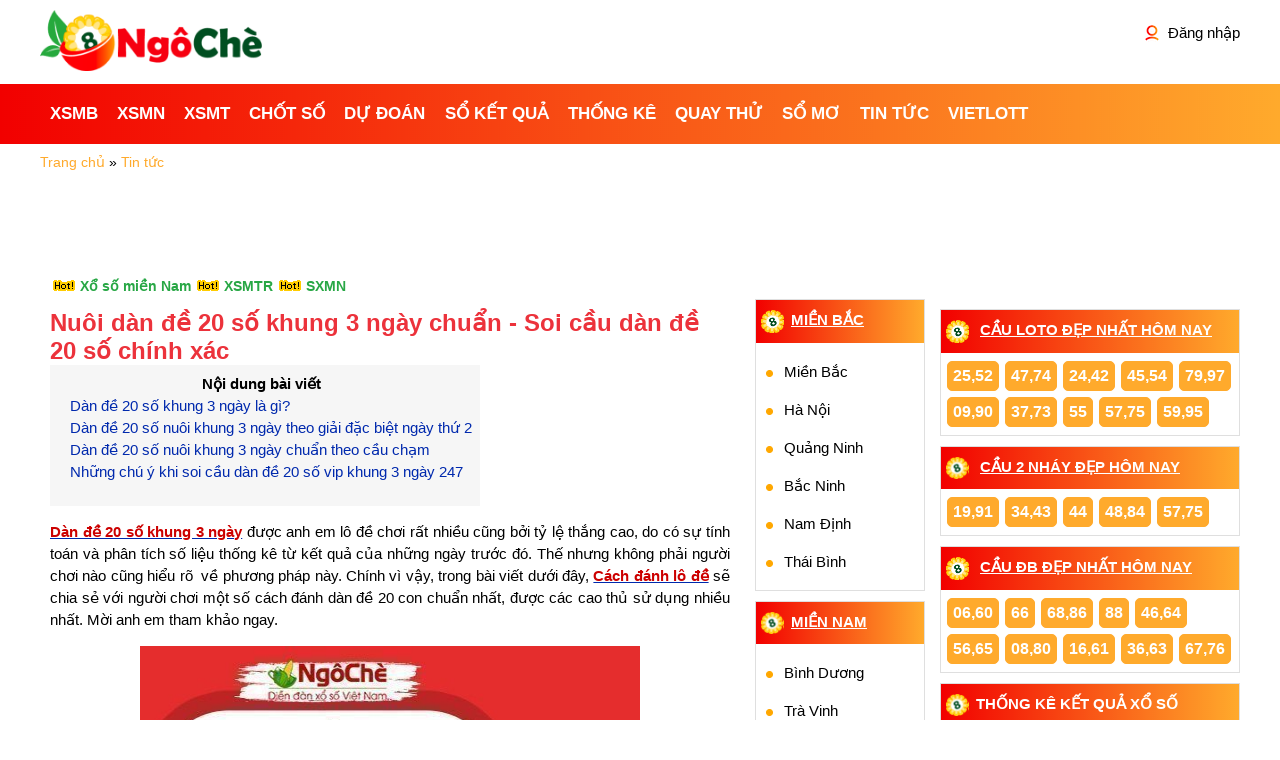

--- FILE ---
content_type: text/html; charset=UTF-8
request_url: https://ngoche.me/dan-de-20-so-khung-3-ngay-nuoi-dan-dac-biet-20-so-khung-3-ngay.html
body_size: 22083
content:
<!DOCTYPE html>
<html lang="vi" itemscope itemtype="http://schema.org/WebPage">
<head>
    <meta http-equiv="Content-Type" content="text/html; charset=utf-8" />
<title itemprop="name">Dàn đề 20 số khung 3 ngày - Nuôi dàn đặc biệt 20 số khung 3 ngày</title>
<meta name="description" content="">
<meta name="keywords" content="dàn đề 20 số khung 3 ngày, dàn đề 20 số nuôi khung 3 ngày, dàn đặc biệt 20 số khung 3 ngày, dàn de 20 số nuôi khung 3 ngày chuẩn, cầu de 20 quân khung 3 ngày, dàn đề 20 số, dàn đề 20, dan de 20 so khung 3 ngay, dan de 20 so nuoi khung 3 ngay, dan dac biet 20 so khung 3 ngay, dan de 20 so nuoi khung 3 ngay chuan, cau de 20 quan khung 3 ngay, dan de 20 so, dan de 20">
<meta name="robots" content="index, follow">
<link rel="canonical" href="https://ngoche.me/dan-de-20-so-khung-3-ngay-nuoi-dan-dac-biet-20-so-khung-3-ngay.html"/>
<link rel="alternate" href="https://ngoche.me/dan-de-20-so-khung-3-ngay-nuoi-dan-dac-biet-20-so-khung-3-ngay.html" hreflang="vi-vn" />
<link rel="alternate" href="https://ngoche.me/dan-de-20-so-khung-3-ngay-nuoi-dan-dac-biet-20-so-khung-3-ngay.html" hreflang="x-default" />

<meta property="fb:app_id" content="564335574091260">
<meta property="og:type" content="website">
<meta property="og:title" content="Dàn đề 20 số khung 3 ngày - Nuôi dàn đặc biệt 20 số khung 3 ngày">
<meta property="og:description" content="Xem ngay cho nóng !!!">
<meta property="og:url" content="https://ngoche.me/dan-de-20-so-khung-3-ngay-nuoi-dan-dac-biet-20-so-khung-3-ngay.html">
<meta property="og:image" content="https://ngoche.me/images/2021-03/17/gs/dan-de-20-so.jpg">
<meta property="og:site_name" content="ngoche.me">

<meta name="twitter:card" content="summary_large_image">
<meta name="twitter:site" content="ngoche.me">
<meta name="twitter:creator" content="ngoche.me">
<meta name="twitter:title" content="Dàn đề 20 số khung 3 ngày - Nuôi dàn đặc biệt 20 số khung 3 ngày">
<meta name="twitter:description" content="Trang xổ số nhanh nhất Việt Nam">
<meta name="twitter:image" content="https://ngoche.me/images/2021-03/17/gs/dan-de-20-so.jpg">
<meta name="referrer" content="strict-origin-when-cross-origin">
<meta property="article:publisher" content="">
<meta property="article:author" content="ngoche.me" />
<meta property="article:section" content="Lottery" />
<meta property="article:tag" content="kết quả xổ số, dự đoán" />
<meta name="AUTHOR" content="ngoche.me" />
<meta name="COPYRIGHT" content="Copyright (C) 2011 ngoche.me" />
<link rel="image_src" type="image/jpeg" href="https://ngoche.me/images/2021-03/17/gs/dan-de-20-so.jpg">
<link rel="shortcut icon" href="https://ngoche.me//favicon_new.ico">
<meta name="theme-color" content="#227d17">
<meta name="REVISIT-AFTER" content="1 DAYS">
<meta name="viewport" content="width=device-width, initial-scale=1, maximum-scale=2,shrink-to-fit=no">
<meta name="msvalidate.01" content="66E8543DBF53818ABE1E3287C6277ABB" />
<link rel="dns-prefetch" href="//fonts.googleapis.com">
<link rel="manifest" href="/manifest.json">
<meta name="apple-mobile-web-app-title" content="ngoche.me">
    <meta name="csrf-param" content="_csrf">
<meta name="csrf-token" content="VL-LYOLcs7yJAUUoBvtQzy4yzMKBmDXflOH0TzCRwKMYyL0o2p3Az-BjMmxxjWKhWlyNmNvUVKit0KwBYvuT1A==">
    <style>
        /* render file:css/article-e715caf69a0c9b33da0fc8756289942f.css */*,button{-webkit-box-sizing:border-box;-moz-box-sizing:border-box}body,h1,h2,h3,h4,h5,h6{font-family:Roboto,sans-serif;padding:0}iframe,table{width:100%;border:none}.center,.top-info .logo,.txt-center,table td,table th{text-align:center}.relative,button,nav li:hover{position:relative}#go-top,.box-no-border,.nobor,iframe,table,table.table-no-border td,table.table-no-border th{border:none}#go-top,img{outline:0}.linkway .main a:hover,.paragraph a,.tit-mien a,.title-a,.underline,a:active,a:focus,a:hover{text-decoration:underline}.calendar table th,body{font-weight:400}.btn,nav li>a{white-space:nowrap}.breadcrumb ol,.breadcrumb ol li{word-wrap:break-word;padding-left:0}#go-top,.btn,.btn-see-more,.faq-accordion .faq-question,.ic-drop,.link-du-doan .text-link-ads,.ui-datepicker-trigger,button,select{cursor:pointer}.btn-see-more,.title,.uppercase{text-transform:uppercase}.form-horizontal .form-group:after,.menu-c2{clear:both}*{box-sizing:border-box}body{font-size:15px;margin:0 auto;background:#fff;-webkit-text-size-adjust:100%;-ms-text-size-adjust:100%}.modal-close:focus,.modal-close:hover,a{color:#000;text-decoration:none;cursor:pointer}a:active,a:focus,a:hover{color:#ec323b}h1,h2,h3,h4,h5,h6{font-weight:500;margin:0}h1{font-size:24px;line-height:initial}.f16,.paragraph h3,.s16,.s16 a,h2,h3,table th{font-size:16px}.bold,.tit-mien h2,.title-bor h2,.title-box h2,.title-white h2,strong{font-weight:700}button{border:1px solid #ccc;padding:0;background:0 0;box-sizing:border-box}sup{color:red}input,select,textarea{border:1px solid #dfdfdf;outline:0;font-size:15px}input{text-indent:5px;padding:6px 12px;-webkit-box-sizing:border-box;-moz-box-sizing:border-box;box-sizing:border-box}select{padding:6px;background-color:#fff}select:disabled{cursor:not-allowed}.list-unstyle,ul{list-style:none;margin:0;padding:0}input[type=checkbox],input[type=radio]{width:15px;height:15px}th{font-weight:initial}table{border-spacing:0;border-collapse:collapse}.bg_gray,.box-border,table td,table th{border:1px solid #dfdfdf}table.table-fixed{table-layout:fixed}table.tbl50{width:50%;float:left}table .strip-side td{border-left:none;border-right:none}table td,table th{padding:5px}table th{background:#f3f3f3}table.table-striped tr:nth-child(2n) td{background-color:#f3f3f3}.fr{float:right}.fl{float:left}.w50{float:left;width:50%}.full-width,.hover-panel,.w100{width:100%}.hrate,.ic-drop{width:10px}.clearfix::after{display:block;content:"";clear:both}.txt-left{text-align:left}.ads{margin-top:10px;margin-bottom:5px}.bg-orange,nav .mobi-menu-bar li.active,nav .mobi-menu-bar li:hover{background:#ffaa2c}.bg-light{background:#fff2e7}.ball.ball-red,.bg-primary,.bg_red,.btn-red,.hrate,.paging a.active,.paging a:hover{background:#ec323b;color:#fff}.pad0{padding:0}.pad5{padding:5px}.content-detail,.pad10,.paging{padding:10px}.list-news li,.pad10-5{padding:10px 5px}.mag0{margin:0}.mag5{margin:5px}.mag10-5{margin:10px 5px}.mag5-0,p.date{margin:5px 0}.magb10,.thung-chua,form .form-group,nav{margin-bottom:10px}.magt10{margin-top:10px}.mag-r5{margin-right:5px}.mag-r15{margin-right:15px}.absolute{position:absolute}.thung-chua{background:linear-gradient(90deg,#f20000 0,#f20000 .01%,#ffaa2c 100%);padding:4px}.box{position:relative;background:#fff}.box-html{background:#f6f6f6;padding:5px}.box-html a,.clda-day td.last a,.clnote,.clred,.colorRed,.see-more ul.list-html-link li a,.vietlott-link{color:#ec323b}.box-html ul{list-style-type:disc;padding-inline-start:20px}.box-html p{font-size:15px;line-height:25px}.paragraph h2,.s18,nav li>a{font-size:18px}.bg_gray{padding:5px;text-align:center;border-bottom:0}.title-a{color:#fff}.box-tags .tag-item a,.cl-link,.cot-giua.link-hay a,.cot-phai.link-hay a,.sub-title{color:#ffaa2c}.clgreen{color:#28a745}.txt-green{color:#227d17}.clyellow{color:#ffc107}.clpink{color:#ffe2e2}.clplum{color:#c00}.clblue{color:#2689e1}.cl-light-blue,.footer-link,.title-c2,.title-light,.title-r{background-color:#fff2e7}.bgpink{background-color:#ffe2e2}.bg_note,.bggrey{background-color:#d9d9d9}.bgbackground{background-color:#f6f6f6}.dspnone,.hidden,.modal.dspnone,.nav-horizontal .child-menu,.pc-menu-bar .child-menu{display:none}.ads_header a,.dspblockinline,.dspinlineblock,.form-horizontal div[role=radiogroup] label,.hrate,.in-block,.paging .pagination li{display:inline-block}.bg_ef,.bg_f6{background:#f3f3f3}.s15{font-size:15px}.dspblock,nav li:hover .menu-c2{display:block}.s12{font-size:12px}.s20{font-size:20px}.s24{font-size:24px}.ic{background:url("/css/images/icons.png") left 0 no-repeat}.ic-calendar-big{background-position:left -297px;padding:8px 0 8px 29px}.ic-arrow{background-position:left -398px;padding-left:13px}.ic-drop{background:url("/images/rectangle-red.png") center no-repeat;height:10px;transform:rotate(180deg);transition:transform .2s linear}.ic-files,.ic-statistic{background-repeat:no-repeat;background-size:contain}.ic-files{background-image:url("/images/icon-files.png");width:14px;height:18px;display:inline-block}.ic-statistic{background-image:url("/images/icon-statistic.png");width:18px;height:12px;display:inline-block}.ic-calendar,.ic-clock{background-size:contain;height:16px;background-repeat:no-repeat;display:inline-block}.ic-clock{background-image:url("/images/icon-clock-small.png");width:16px;vertical-align:middle}.ic-calendar{background-image:url("/images/icon-calendar.png");width:15px}.ic-img2,.ic-img3,.ic-img4,.ic-img5,.ic-img6,th.ic-img{height:39px}.ic-drop.active,.options-toggle.active span+.ic{transform:rotate(0);transition:transform .2s linear}.percent-50{width:50%}.scrolling{-webkit-transition:.3s;transition:.3s}.scrolling .sticky{position:sticky;top:0;width:100%;z-index:100;-webkit-box-shadow:0 5px 9px 2px rgba(41,41,41,.25);box-shadow:0 5px 9px 2px rgba(41,41,41,.25)}.ic-check,.mag-l5,h3 .date{margin-left:5px}.bullet li,ul.list-html-link li{padding:10px;list-style-position:inside;list-style-image:url("/images/rectangle-orange.png")}#go-top{position:fixed;bottom:110px;right:10px;z-index:99;background-color:#c3c3c3;color:#fff;padding-left:15px;padding-right:15px;border-radius:10px;font-size:30px;line-height:30px;height:35px}.list-news li .title-news,.paragraph{line-height:1.5em}.paragraph h2,.paragraph h3{margin:initial;display:inline-block;font-weight:700;line-height:initial}.tit-mien,.title-bor,.title-box,.title-white{padding:10px 3px;background:linear-gradient(90deg,#f20000 0,#f20000 .01%,#ffaa2c 100%);text-align:center;color:#fff}.tit-mien a.clnote,.title-bor a.clnote,.title-box a.clnote,.title-white a.clnote{color:#fff;text-decoration:underline}.cot-giua .title-r a,.cot-giua h2 a,.cot-giua h3 a,.cot-phai .title-r a,.cot-phai h2 a,.cot-phai h3 a,.tit-mien .clnote,.tit-mien .colorRed,.title-bor .clnote,.title-bor .colorRed,.title-box .clnote,.title-box .colorRed,.title-box .title-a:hover,.title-white .clnote,.title-white .colorRed,footer .main a{color:#fff}.title-a,.title-c2,.title-light,.title-white{text-align:center;padding:10px 0}a.item_sublink{color:#fbf7f7;display:inline-block;border-radius:30px;background:#f77446;padding:.2rem;margin:2px;font-weight:700;text-decoration:none;font-size:16px}.ic-img2,th.ic-img2{background-position:left -668px;width:80px}th.ic-img{background-position:left -722px;width:52px}.ic-img3,th.ic-img3{background-position:left -775px;width:80px}.ic-img4,th.ic-img4{background-position:left -945px;width:64px}.ic-img5,th.ic-img5{background-position:left -1128px;width:80px}.ic-img6,th.ic-img6{background-position:0 -1361px;width:80px}.loading-opacity:before,.loading:before{content:"";display:block;position:absolute;z-index:100;top:0;bottom:0;left:0;right:0;background-color:#fff}.loading-opacity:before{background-color:rgba(255,255,255,.8)}.loading-opacity:after,.loading:after{content:"";display:block;position:absolute;z-index:101;left:0;right:0;top:0;bottom:0;margin:auto;background-image:url('data:image/svg+xml;utf8,<svg%20version="1.1"%20xmlns="http:%2F%2Fwww.w3.org%2F2000%2Fsvg"%20xmlns:xlink="http:%2F%2Fwww.w3.org%2F1999%2Fxlink"%20width="40px"%20height="40px"%20viewBox="0%200%2050%2050"%20style="enable-background:new%200%200%2050%2050;"%20xml:space="preserve"><path%20fill="%23F16623"%20d="M43.935,25.145c0-10.318-8.364-18.683-18.683-18.683c-10.318,0-18.683,8.365-18.683,18.683h4.068c0-8.071,6.543-14.615,14.615-14.615c8.072,0,14.615,6.543,14.615,14.615H43.935z">%20<animateTransform%20attributeType="xml"%20attributeName="transform"%20type="rotate"%20from="0%2025%2025"%20to="360%2025%2025"%20dur="0.6s"%20repeatCount="indefinite"%2F><%2Fpath><%2Fsvg>');background-position:center;background-repeat:no-repeat;background-size:100%;min-height:1.5em;min-width:1.5em;max-width:3em;width:5%;height:100%}.ic-down-arrow{background-image:url("/images/down_arrow.png");width:14px;height:8px;background-size:contain;display:inline-block;margin-left:.5rem}.faq-accordion .faq-question .toggle-icon.active,.options-toggle span+.ic{transform:rotate(180deg);transition:transform .2s linear}.calendar table td,.calendar table th{vertical-align:top;text-align:left}.announcement{margin-bottom:1rem;border-radius:.25rem;font-size:16px;background:#fff;padding:5px}.ball,.ball-small.ball-concrete,.btn.btn-blue{background:#ffaa2c;color:#fff}.announcement .announcement-body{border:1px solid #ccc;padding:.5rem}.announcement .announcement-title{font-weight:700;vertical-align:middle;line-height:24px}.announcement .announcement-title:before{content:"";background:url("/images/announcement.png") 0 0/contain;width:24px;height:24px;display:inline-block;vertical-align:middle;margin:0 .5rem}.announcement .description{margin:.5rem 0}.announcement .links{margin:auto;text-align:center}.announcement .btn-link{border:1px solid #ccc;margin:0 1rem}.ball{line-height:40px;height:40px;width:40px;font-size:20px;-webkit-border-radius:32px;border-radius:32px;display:inline-block;margin:5px}.ball-small{box-sizing:content-box;display:inline-block;width:1.5rem;height:1.5rem;line-height:1.5rem;text-align:center;border-radius:100%;font-size:1.2rem;font-weight:700;color:#ec323b;padding:3px;border:none;background:#fff}.hl{padding:3px;background:#ff974a;border-radius:5px}table.ball-loto .ball{display:block;margin:auto}.faq-accordion .faq-item{border-bottom:1px solid #e5e7eb;padding:.5rem 0}.faq-accordion .faq-question{display:flex;justify-content:space-between;align-items:center;font-weight:600}.faq-accordion .faq-question .toggle-icon{font-size:1.25rem;line-height:1;margin-left:1rem;background:url("/images/rectangle-red.png") center no-repeat;width:18px;height:18px;transform:rotate(-90deg);transition:tranform .2s linear}.faq-accordion .faq-answer{padding-top:.5rem}.faq-accordion .faq-answer .answer-content{color:#4b5563}.faq-accordion .faq-answer .answer-content.text-muted{color:#6c757d}.faq-accordion .faq-item:last-child,.widget-toc a:hover{border-bottom:none}.row{display:flex}.row .col-6{flex:1 1 50%;padding:5px}.columns,.footer-row{display:flex;flex-wrap:wrap}.columns.column-2 .news-item{flex:100%}.btn{display:inline-block;padding:6px 12px;margin-bottom:0;font-size:15px;font-weight:400;line-height:1.42857143;text-align:center;vertical-align:middle;-ms-touch-action:manipulation;touch-action:manipulation;-webkit-user-select:none;-moz-user-select:none;-ms-user-select:none;user-select:none;background-image:none;border:1px solid transparent}.btn-cancel,.btn-light,.btn-link{border:1px solid #dfdfdf}.btn-link{color:#000;background-color:transparent;-webkit-box-shadow:none;box-shadow:none}.btn-light{color:#000;background-color:#efefef;-webkit-box-shadow:none;box-shadow:none}.btn-green{background:#00a65a;color:#fff}.btn-cancel{background:0 0;color:#000}.btn-danger,.btn-primary{border-color:#ffaa2c;color:#fff}.btn-danger{background-color:#ffaa2c}.btn-primary{background:linear-gradient(90deg,#f20000 0,#f20000 .01%,#ffaa2c 100%)}.btn-secondary{color:#6c757d;background-color:transparent;border-color:#dfdfdf}.btn-white-round{border:1px solid #ffaa2c;-webkit-border-radius:8px;border-radius:8px;padding:5px}.btn-see-more{width:100%;max-width:300px;border-radius:3px;padding:.5em;border:1px solid #dfdfdf;display:block;margin:.5rem auto;color:#666;height:initial;background-color:#fff}.top-info{padding-top:10px;padding-bottom:10px}@media (min-width:1025px){.top-info .logo{text-align:initial}}.txt-logo img{height:41px}.txt-logo.avatar img{width:100%;height:100%}.taskbar{border-bottom:1px solid #f3f3f3;font-size:14px;padding:5px}.account-nav{float:right;line-height:66px;vertical-align:middle}.account-nav .item img{border-radius:18px;vertical-align:middle}.navbar-toggle{margin:10px}nav .mobi-menu-bar{background:#ec323b;background:linear-gradient(90deg,#f20000 0,#f20000 .01%,#ffaa2c 100%)}nav .mobi-menu-bar li{display:inline;text-align:center;position:inherit;padding:0 .6rem}nav li>a{line-height:48px}.menu-c2{display:none}.menu-c2 li{padding:0 5px 0 20px}.menu-c2 li:not(:last-child){border-bottom:1px dashed #f3f3f3}.menu-c2 li a{text-transform:none}.menu-c2 li:not(.active) a{color:#333;padding:0;background:0}.menu-c2 li.active a{background:#f90;color:#fff}@media (max-width:1023px){.dsp-mobile{display:initial}.dsp-desktop{display:none}.taskbar{text-overflow:ellipsis;overflow:hidden;white-space:nowrap}.navbar-toggle{float:left;padding:6px;position:absolute;left:0}.navbar-toggle .icon-bar{border-radius:1px;-moz-border-radius:1px;-webkit-border-radius:1px;display:block;height:2px;width:15px;background:#ec323b}.navbar-toggle .icon-bar+.icon-bar{margin-top:3px}nav .mobi-menu-bar ul{display:block;list-style:none;margin:0;padding:0;width:100%;overflow-y:hidden;-webkit-overflow-scrolling:touch;overflow-x:auto;white-space:nowrap;display:flex;padding-inline-start:0}nav .mobi-menu-bar a{color:#fff;padding:0;font-weight:900;text-transform:uppercase}html.menu-active .pc-menu-bar{visibility:visible;-webkit-transform:translate(0);-ms-transform:translate(0);transform:translate(0);-webkit-box-shadow:0 0 20px rgba(0,0,0,.5);box-shadow:0 0 20px rgba(0,0,0,.5);-webkit-transition:.4s;transition:.4s}html.menu-active #menu-mobile-backdrop{display:block}}@media (min-width:1024px){.dsp-mobile,.ic-drop,nav .mobi-menu-bar{display:none}.dsp-desktop{display:initial}.columns.column-2 .news-item{flex:50%;padding:5px}.txt-logo img{height:61px}nav li>a,nav li>a.active,nav li>a:hover{color:#fff}nav li>a{text-transform:uppercase}.menu-c2{position:absolute;top:60px;min-width:200px;background:#fff;border:1px solid #dfdfdf;padding:10px;display:none;z-index:9999}.menu-c2 li{padding:0 5px 0 10px}.pc-menu-bar{background:linear-gradient(90deg,#f20000 0,#f20000 .01%,#ffaa2c 100%);visibility:visible;height:60px}.pc-menu-bar li{padding:.4rem 0;height:60px}.pc-menu-bar li.active{background:#ffaa2c;height:80px;margin-top:-10px;padding-top:15px}.pc-menu-bar li a{font-size:17px}.pc-menu-bar li.dsp-desktop a{line-height:initial}.pc-menu-bar li .menu-c2 li{padding:0}}.tab-panel li.active,footer{background:linear-gradient(90deg,#f20000 0,#f20000 .01%,#ffaa2c 100%)}@media (min-width:1024px) and (min-width:1200px){.pc-menu-bar li{padding:.4rem .6rem}}.hdc-csi_article,.hdc-csi_square{width:336px;height:280px;display:inline-block}@media (max-width:1023px){.pc-menu-bar{visibility:hidden;position:fixed;top:0;left:0;bottom:0;z-index:100;width:85vw;max-width:320px;background:#fff;overflow-y:scroll;-webkit-box-shadow:0 0 20px rgba(0,0,0,.5);box-shadow:0 0 20px rgba(0,0,0,.5);-webkit-transition:.4s;transition:.4s;-webkit-transform:translate(-100%);-ms-transform:translate(-100%);transform:translate(-100%)}.nav-horizontal.main,.pc-menu-bar.main{margin-bottom:80px}.nav-horizontal li,.pc-menu-bar li{float:none;background:#fff}.nav-horizontal li:not(:last-child),.pc-menu-bar li:not(:last-child){border-top:1px solid #f3f3f3}.nav-horizontal li .child-menu,.pc-menu-bar li .child-menu{border-left:7px solid #ffaa2c}.nav-horizontal li .child-menu li,.pc-menu-bar li .child-menu li{padding-left:1rem}.nav-horizontal li a,.pc-menu-bar li a{color:#000;padding-left:.5rem;font-size:16px}.nav-horizontal li.active>a,.nav-horizontal li:hover>a,.pc-menu-bar li.active>a,.pc-menu-bar li:hover>a{color:#ec323b}.nav-horizontal li .ic-drop,.pc-menu-bar li .ic-drop{float:right;width:48px;height:48px}.nav-horizontal li.active .menu-c2,.nav-horizontal li:hover .menu-c2,.pc-menu-bar li.active .menu-c2,.pc-menu-bar li:hover .menu-c2{display:block}.nav-horizontal li.menu-header,.pc-menu-bar li.menu-header{background:linear-gradient(90deg,#f20000 0,#f20000 .01%,#ffaa2c 100%);padding:.5rem 0;color:#fff;border-bottom:none}.nav-horizontal li.menu-header .close-button,.pc-menu-bar li.menu-header .close-button{display:table;position:absolute;top:0;left:0;width:50px;height:40px}.nav-horizontal li.menu-header .close-button img,.pc-menu-bar li.menu-header .close-button img{display:block;margin:auto;position:absolute;top:0;bottom:0;left:0;right:0}.nav-horizontal li.menu-header a,.pc-menu-bar li.menu-header a{line-height:initial;color:#fff;padding:0}.nav-horizontal li.menu-header .txt-logo,.pc-menu-bar li.menu-header .txt-logo{display:block;margin:auto;overflow:hidden;border:none}.nav-horizontal li.menu-header .avatar,.pc-menu-bar li.menu-header .avatar{display:block;margin:20px auto;width:70px;height:70px;background-color:#fff;border-radius:40px;overflow:hidden;border:3px solid #fff;box-shadow:0 0 .5px 1px #ccc}}#menu-mobile-backdrop{display:none;z-index:10;background-color:rgba(255,255,255,.7);position:fixed;top:0;bottom:0;left:0;right:0}.linkway .main{padding:5px 0}.linkway .main a:first-child{padding-left:5px}.breadcrumb{padding:0;font-size:14px}.breadcrumb ol{list-style-type:none;margin:0}.breadcrumb ol li{display:inline}.breadcrumb ol li a{color:#ffaa2c;padding-left:0}.link-du-doan{padding:5px 10px;font-size:14px}.link-du-doan span{padding:0 5px}.hdc-csi_auto{min-height:250px}.hdc-csi_square{margin:0 auto}.hdc-csi_600{width:300px;height:600px}.hdc-csi_header,.hdc-csi_small_banner{margin:auto;width:320px;height:100px}@media (max-width:640px) and (min-width:321px){.hdc-csi_600,.hdc-csi_square{width:336px;height:280px}.hdc-csi_overlay{height:50px;color:#fff;left:0;width:100%;bottom:0;position:fixed;z-index:100;background:#fff;box-shadow:0 0 5px 0 rgba(0,0,0,.2);padding-top:4px}}@media (max-width:1089px) and (min-width:641px){.hdc-csi_600{width:160px;height:600px}.hdc-csi_overlay{display:none}}@media (max-width:320px){.announcement .btn-link{margin:0}nav li>a{font-size:13px}.hdc-csi_600,.hdc-csi_article,.hdc-csi_square{width:300px;height:250px}}@media (min-width:768px) and (max-width:1023px){.hdc-csi_header{width:728px;height:90px}}.fb-share-button,.zalo-share-button{height:20px}.link-du-doan a{display:initial;margin:0 3px 5px;font-size:14px}.link-du-doan .text-link-ads.clgreen:before,.link-du-doan .text-link-ads.clnote:before{content:url("/css/images/hot2.gif");margin-right:5px}@media (max-width:414px){.text-link-ads.dsp-mobile{display:initial}}.sticky-banner-container{position:fixed;text-align:center;bottom:0;left:0;width:100%;z-index:11;max-height:100px;box-sizing:border-box;opacity:1;background-color:#fff;box-shadow:0 0 5px 0 rgba(0,0,0,.2);margin-bottom:0;padding-bottom:env(safe-area-inset-bottom,0)}.sticky-banner{width:320px;height:50px;margin:auto}.sticky-banner-top-pad{display:block;width:100%;height:5px;z-index:12}.sticky-banner-close-btn{position:absolute;width:28px;height:28px;top:-28px;right:0;background-image:url("data:image/svg+xml;charset=utf-8,%3Csvg width='13' height='13' viewBox='341 8 13 13' xmlns='http://www.w3.org/2000/svg'%3E%3Cpath fill='%234F4F4F' d='M354 9.31 352.69 8l-5.19 5.19L342.31 8 341 9.31l5.19 5.19-5.19 5.19 1.31 1.31 5.19-5.19 5.19 5.19 1.31-1.31-5.19-5.19z' fill-rule='evenodd'/%3E%3C/svg%3E");background-size:13px 13px;background-position:9px;background-color:#fff;background-repeat:no-repeat;box-shadow:0 -1px 1px 0 rgba(0,0,0,.2);border:none;border-radius:12px 0 0}.sticky-banner-close-btn:before{position:absolute;content:"";top:-20px;right:0;left:-20px;bottom:0}.container,.main{max-width:1024px;margin:0 auto}@media (min-width:1024px) and (max-width:1199px){nav li>a{padding:0 6px}.cot-trai{display:inline-block;width:calc(100% - 500px)}}.cot-phai .box.cau .body{padding:5px 0 5px 3px}.cot-phai .caudep:link,.cot-phai .caudep:visited{margin:3px;padding:5px;display:block;float:left;background:#ffaa2c;border:1px solid #ffaa2c;border-radius:5px;font-size:16px;font-weight:700;color:#fff;text-decoration:none}.cot-phai .caudep:active,.cot-phai .caudep:hover{background:#fff;border:1px solid #ffaa2c;float:left;font-size:16px;font-weight:700;color:#ffaa2c;text-decoration:none}.cot-giua,.cot-phai{background-color:#fff}.cot-giua .box,.cot-phai .box{border:1px solid #dfdfdf;background:initial;margin-bottom:10px}.cot-giua .title-box,.cot-giua .title-r,.cot-phai .title-box,.cot-phai .title-r{color:#fff;padding:10px 5px;font-weight:700;text-transform:uppercase;text-align:initial}.cot-giua .title-box:before,.cot-giua .title-r:before,.cot-phai .title-box:before,.cot-phai .title-r:before{background-image:url("/images/icon-logo.png");content:"";width:1.5em;height:1.5em;background-size:contain;margin-right:.5em;display:inline-block;vertical-align:middle}.cot-giua .lichquayhomnay,.cot-phai .lichquayhomnay{padding:10px 0}.cot-giua .link-qc ul.list-news li img,.cot-phai .link-qc ul.list-news li img{width:95px;height:60px;float:left;margin-right:5px}.bang-thong-ke tr:hover td{background-color:#fff2bc}.footer-link ul{margin:.25em 0 0;padding:0}.footer-link li{list-style:none;padding:5px}.footer-link .footer-col{margin-top:10px;padding-right:5px;flex:0 16.66%}.footer-link .footer-col:nth-child(odd){order:1}.footer-link .footer-col:nth-child(2n){order:2}.footer-link .footer-title a{color:#ffaa2c;font-size:16px}.footer-row{margin:10px 0;flex-flow:column wrap;height:560px}footer .main{color:#fff;padding:10px 0 5px;text-align:center}.blue{color:#00f}.modal{position:fixed;z-index:1000;left:0;top:0;width:100%;height:100%;overflow:auto;background-color:rgba(0,0,0,.7)}.modal-body,.tab-panel,.tab-panel *,.widget-toc ol li{position:relative}.modal-content{background-color:#fefefe;margin-top:200px;margin-left:auto;margin-right:auto;border:1px solid #c7c7c7;width:480px}.modal-content .modal-header{padding:20px 20px 0;border-bottom:0}.modal-header{display:flex;align-items:flex-start;justify-content:space-between;padding:1rem;border-bottom:1px solid #e9ecef;border-top-left-radius:.3rem;border-top-right-radius:.3rem}.modal-header .close{padding:1rem;margin:-1rem -1rem -1rem auto}.modal-title{margin-bottom:0;line-height:1.5;font-size:18px;font-weight:700}.modal-content .modal-body{padding:20px}.modal-body{flex:1 1 auto;padding:1rem}.modal-content .modal-footer{padding:8px 8px 8px 16px;border-top:0}.modal-footer{display:flex;align-items:center;justify-content:flex-end;padding:1rem;border-top:1px solid #e9ecef}.modal-footer .btn{font-size:16px;margin:.5rem 1rem}.modal-close{color:#aaa;float:right;font-size:28px;font-weight:700;margin-top:-4px}.image-modal{padding-top:40px}.image-modal .modal-close{color:#fff;padding:10px}.image-modal .img-container{text-align:center;max-width:100%;max-height:80%;width:fit-content}.image-modal .img-container img{margin:auto;max-width:100%;max-height:900px}form .form-group label{font-weight:700;margin:5px auto;display:inline-block;float:left}form .form-control{display:block;width:100%;height:2.5rem;padding:0 .5rem;border:1px solid #d9d9d9;font-size:16px}.form-horizontal{padding:10px;overflow:auto}.form-horizontal .form-group{overflow:hidden;margin-left:initial;margin-right:initial}.form-horizontal .form-group:before{display:table;content:" "}.form-horizontal .control-label{padding-top:3px;margin-bottom:0;text-align:left;width:30%;float:left;font-weight:700}.form-horizontal .form-control,.form-horizontal .hint-block,.form-horizontal div[role=radiogroup]{width:calc(70% - 1rem);float:right}.form-horizontal .help-block{float:left;padding-left:10px;color:red}.see-more{padding:.5rem;background:#f6f6f6}.see-more ul.list-html-link{display:flex;flex-wrap:wrap;padding:0;border-collapse:separate}.see-more ul.list-html-link li{flex:1 100%;padding:.3em 0 .3em .5em}.see-more ul.list-html-link.two-column li{flex:1 100%}.see-more ul.list-html-link.four-column li{flex:1 50%}@media (min-width:1024px){.hdc-csi_header{width:970px;height:90px}.cot-trai{float:left}.cot-giua{width:185px;float:left;padding-left:15px}.cot-phai{width:300px;float:right;margin-left:15px}.footer-row{flex-direction:initial;height:initial}.see-more ul.list-html-link.four-column li{flex:1 25%}}.see-more.link-loto{background-color:#f6f6f6;margin-bottom:5px}.see-more.link-loto a{color:initial}.see-more.link-loto a::before{content:"H0T";position:relative;background:#ffaa2c;font-size:10px;padding:2px;margin-right:.3rem;color:#fff}.tab-panel{padding:0;margin:0;background:0 0;font-size:14px;display:-webkit-box;display:-moz-box;display:-webkit-flex;display:-ms-flexbox;display:flex;-webkit-box-direction:normal;-moz-box-direction:normal;-webkit-box-orient:horizontal;-moz-box-orient:horizontal;-webkit-flex-direction:row;-moz-flex-direction:row;-ms-flex-direction:row;flex-direction:row;-ms-flex-wrap:wrap;-webkit-flex-wrap:wrap;flex-wrap:wrap;width:100%}.tab-panel *{word-spacing:normal}.tab-panel+h2{border-radius:0}.tab-panel li{border:1px solid #f3f3f3;line-height:24px}@media (min-width:1200px){.container,.main{max-width:1200px}.cot-trai{width:700px;display:inline-block}.tab-panel li{list-style:none;z-index:0;text-align:center}}.tab-panel li a{color:inherit;display:block;padding:5px}@media (max-width:767px){footer .share-social,footer div.fl{float:none}footer .share-social{margin:0}footer .share-social .txt-center{text-align:left}.modal-content{width:90%}.image-modal .img-container img{max-height:600px}.tab-panel li a{padding:5px 0}}.tab-panel li a:hover{color:#ec891d}.tab-panel li.active{color:#fff}.tab-panel li.active:after{background:#ec323b}@media (max-width:1199px){.tab-panel li{flex:0 1 25%;border-top:1px solid #f3f3f3;border-radius:0;margin:0;background:#fff}.tab-panel li:not(:first-child){border-left:1px solid #f3f3f3}.tab-panel.tab-stripped li{border:none}.tab-panel.tab-auto li{flex:1 1 auto}.tab-panel.tab-5 li{flex:1 1 20%}.tab-panel.tab-3 li{flex:1 1 33.33%}.tab-panel li:after,.tab-panel:after{display:none}.tab-panel li a{text-align:center}}.box-tags,.list-news h3{margin-bottom:5px}.hover-panel #hover-row{display:flex;flex-wrap:wrap;border:solid #ccc;border-width:0 0 0 1px}.hover-panel #hover-row span{flex:0 0 10%;border:solid #ccc;border-width:0 1px 1px 0;text-align:center;padding:5px;border-radius:0;font-weight:700}.list-news h3 a{font-size:16px;color:#ffaa2c;line-height:1.3em}.list-news ul{padding:0 5px;margin-bottom:10px}.list-news li .img,.list-news li img{max-width:120px;margin:0 10px}.content-detail a,.list-news li .title-news a{color:#0029ad}.list-news li .magl{padding-left:140px}@media (min-width:768px){table.ball-loto .ball{display:inline-block;margin-right:5px}.see-more ul.list-html-link.two-column li{flex:1 50%}.tab-panel li{flex:1 1 12.5%}.list-news li .img,.list-news li img{max-width:280px}.list-news li .magl{padding-left:300px}}.article-detail a,.cont-detail a{text-decoration:underline;text-underline-position:under;color:#ec323b;font-weight:700}.cont-detail ul{list-style:disc inside}.box-detail{line-height:20px;font-size:16px}.box-detail img,.cont-detail img{max-width:100%}.date{font-size:11px;color:#999}.box-tags{margin-top:5px}.box-tags>*,.loading-page a>*{display:inline-block;vertical-align:middle}.box-tags .tag-item{padding:4px 5px;border:1px solid #ffaa2c;border-radius:17px;margin-left:3px;background:#fff2e7}.content-detail .news-title h2,.content-detail h1{color:#ec323b;font-size:1.5rem;font-weight:700}.widget-toc{display:table;background-color:#f6f6f6;padding:.5rem .5rem .5rem 0;margin-bottom:.5rem}.loading-page a:hover,.widget-toc ol li a{text-decoration:none}.widget-toc ol{padding-right:0;counter-reset:item;margin-top:0;padding-inline-start:20px}.widget-toc ol li{display:block;list-style:none}.paragraph p.toc-title,.widget-toc .toc-title{text-align:center;font-weight:700;margin-top:0;margin-bottom:0;padding:0}.box-news li{padding:3px 5px}.box-news li .ic{background-position:-113px -453px;padding-left:10px;margin-right:5px}.loading-page{padding:5px 10px}.loading-page a{color:#ec323b;padding:.25rem .5rem;border:1px solid #ec323b;border-radius:5px;display:inline-block}.loading-page a.primary{background-color:#ec323b;color:#fff}.paging a,.paging a:first-child,.paging a:last-child{color:#b0b0b0}.paging a{display:inline-block;padding:5px 9px;-webkit-border-radius:20px;border-radius:20px;font-size:20px;margin:0 3px;border:1px solid #b0b0b0}    </style>
        <!--<script async='async' src='https://www.googletagservices.com/tag/js/gpt.js'></script>-->

    <script>
        function showmenu(div_id) {
            if (document.getElementById(div_id).style.display == "block") {
                document.getElementById(div_id).style.display = 'none';

            } else {
                document.getElementById(div_id).style.display = 'block';
            }
        }

        function showDrawerMenu() {
            var div_id = "list-cate";
            showmenu(div_id);
        }
    </script>
        <script>
        var OneSignal = window.OneSignal || [];
        OneSignal.push(function () {
            var oneSignal_options = {};
            window._oneSignalInitOptions = oneSignal_options;

            // oneSignal_options['wordpress'] = true;
            oneSignal_options['appId'] = '9ceb37ed-35af-4ca7-8a43-4c982aa0f2b8';
            oneSignal_options['autoRegister'] = false;
            oneSignal_options['httpPermissionRequest'] = {};
            oneSignal_options['httpPermissionRequest']['enable'] = true;
            oneSignal_options['httpPermissionRequest']['modalTitle'] = "Cám ơn bạn đã đăng ký nhận thông báo";
            oneSignal_options['httpPermissionRequest']['modalMessage'] = "Cám ơn bạn đã đăng ký nhận thông báo. Bạn có thể dừng theo dõi bất kỳ lúc nào.";
            oneSignal_options['httpPermissionRequest']['modalButtonText'] = "";
            oneSignal_options['welcomeNotification'] = {};
            oneSignal_options['welcomeNotification']['title'] = "ngoche.me";
            oneSignal_options['welcomeNotification']['message'] = "Cám ơn bạn đã đăng ký nhận thông báo!";
            // oneSignal_options['path'] = "";
            // oneSignal_options['safari_web_id'] = "";
            oneSignal_options['persistNotification'] = false;
            // oneSignal_options['promptOptions'] = { };
            // oneSignal_options['promptOptions']['actionMessage'] = 'Nhận thông báo từ những cao thủ mà bạn theo dõi!';
            // oneSignal_options['promptOptions']['acceptButtonText'] = 'Đồng ý';
            // oneSignal_options['promptOptions']['cancelButtonText'] = 'Không, cám ơn!';
            // oneSignal_options['promptOptions']['siteName'] = 'ngoche.me';
            // oneSignal_options['promptOptions']['autoAcceptTitle'] = 'Đồng ý';
            oneSignal_options['notifyButton'] = {};
            oneSignal_options['notifyButton']['enable'] = true;
            oneSignal_options['notifyButton']['position'] = 'bottom-right';
            oneSignal_options['notifyButton']['theme'] = 'default';
            oneSignal_options['notifyButton']['size'] = 'medium';
            oneSignal_options['notifyButton']['prenotify'] = true;
            oneSignal_options['notifyButton']['showCredit'] = true;
            oneSignal_options['notifyButton']['text'] = {};
            oneSignal_options['notifyButton']['text']['message.prenotify'] = 'Nhận thông báo từ những cao thủ mà bạn theo dõi!';
            oneSignal_options['notifyButton']['text']['tip.state.unsubscribed'] = 'Nhận thông báo từ những cao thủ ngoche.';
            oneSignal_options['notifyButton']['text']['tip.state.subscribed'] = 'Thông báo từ những cao thủ ngoche.';
            oneSignal_options['notifyButton']['text']['tip.state.blocked'] = 'Bạn đã chặn thông báo thành công, xin lỗi vì đã làm phiền bạn!';
            oneSignal_options['notifyButton']['text']['message.action.subscribed'] = 'Cám ơn bạn đã đăng ký.';
            oneSignal_options['notifyButton']['text']['message.action.resubscribed'] = 'Chào mừng bạn đã theo dõi trở lại, chúng tôi hy vọng bạn sẽ hài lòng.';
            oneSignal_options['notifyButton']['text']['message.action.unsubscribed'] = 'Bạn đã dừng theo dõi, xin lỗi vì đã làm phiền bạn!';
            oneSignal_options['notifyButton']['text']['dialog.main.title'] = 'Quản lý thông báo';
            oneSignal_options['notifyButton']['text']['dialog.main.button.subscribe'] = 'Theo dõi';
            oneSignal_options['notifyButton']['text']['dialog.main.button.unsubscribe'] = 'Bỏ theo dõi';
            oneSignal_options['notifyButton']['text']['dialog.blocked.title'] = 'Mở khóa thông báo';
            oneSignal_options['notifyButton']['text']['dialog.blocked.message'] = 'Làm theo hướng dẫn để đồng ý thông báo';




            
        });
    </script>

    <script type="application/ld+json">
        {
            "@context":"https://schema.org",
            "@type":"Organization",
            "@id":"https://ngoche.me//#organization",
                "url":"https://ngoche.me/",
                "name":"Ngô Chè Xổ Số",
                "alternateName": "https://ngoche.me/ cập nhật kết quả xổ số Miền Bắc, Trung, Nam Nhanh và Chính Xác",
                "logo":"https://ngoche.me//apple-touch-icon.png",
                "image":"https://ngoche.me//apple-touch-icon.png",
                "sameAs": [
                    "https://www.facebook.com/ngochexoso",
                    "https://twitter.com/ngochexoso",
                    "https://www.youtube.com/channel/UC9PRtw2_YX44CNDfScF5UxA",
                    "https://www.linkedin.com/showcase/ngochexoso",
                    "https://www.pinterest.com/ngochexoso",
                    "https://soundcloud.com/ngochexoso",
                    "https://ngochexoso.tumblr.com"
                  ],
                "address": {
                    "@type": "PostalAddress",
                    "streetAddress": "Vinhomes Greenbay G3, Mễ Trì, Nam Từ Liêm, Hà Nội, Việt Nam",
                    "addressRegion": "VN",
                    "postalCode": "12053",
                    "AddressCountry": "Vietnam"
                },
                "telephone":  "+84977335986",
                "email": "ngoche.me@gmail.com"
            }
    </script>
        <script type="application/ld+json">
        {
            "@context":"http://schema.org",
            "@type":"WebPage",
            "@id":" https://ngoche.me//#an-de-20-so-khung-3-ngay-nuoi-dan-dac-biet-20-so-khung-3-ngay",
                "url":"https://ngoche.me/dan-de-20-so-khung-3-ngay-nuoi-dan-dac-biet-20-so-khung-3-ngay.html",
                "name":"Dàn đề 20 số khung 3 ngày - Nuôi dàn đặc biệt 20 số khung 3 ngày",
                "description":"",
                "keywords":["dàn đề 20 số khung 3 ngày, dàn đề 20 số nuôi khung 3 ngày, dàn đặc biệt 20 số khung 3 ngày, dàn de 20 số nuôi khung 3 ngày chuẩn, cầu de 20 quân khung 3 ngày, dàn đề 20 số, dàn đề 20, dan de 20 so khung 3 ngay, dan de 20 so nuoi khung 3 ngay, dan dac biet 20 so khung 3 ngay, dan de 20 so nuoi khung 3 ngay chuan, cau de 20 quan khung 3 ngay, dan de 20 so, dan de 20"],
                "datePublished": "2021-03-17T00:00:00Z",
                "dateModified": "2021-03-17T00:00:00Z",
                "creator":{
                    "@type":"Organization",
                    "url":"https://ngoche.me/",
                    "name":"Xổ Số"
                }
            }
    </script>
    <script type="application/ld+json">
        {"@context": "http://schema.org/",
        "@type": "BreadcrumbList",
        "itemListElement":[
                    {
            "@type": "ListItem",
            "position":1,
            "item": "https://ngoche.me/",
            "name": "Trang chủ"
            },
                    {
            "@type": "ListItem",
            "position":2,
            "item":"https://ngoche.me/tin-tuc-xo-so",
            "name":"Tin tức"
            }
                ]}
    </script>


</head>
<body>
<div id="menu-mobile-backdrop"
     onclick="showDrawerMenu()">
</div>

<header>
    <div class="main clearfix">
                <div class="account-nav dsp-desktop">
                            <div class="item">
                    <span class="icon blue-user-icon"></span>
                    <img src="/images/default-avatar-small.png" title="small avatar" alt="small avatar">
                    <a href="/dang-nhap.html" title="Đăng nhập">&nbsp;Đăng nhập</a>                </div>
                        </div>
        <div class="top-info" id="top-info">
            <button class="navbar-toggle fl dsp-mobile" type="button" onClick="showmenu('list-cate')">
                <span class="icon-bar"></span><span class="icon-bar"></span><span class="icon-bar"></span>
            </button>
            <div class="logo">
                <a href="https://ngoche.me/" title="XS 3 miền - Trực tiếp kết quả xổ số 3 miền - XSKT 3 miền" class="txt-logo">
                    <img src="/images/logo-ngoche.png"
                         alt="ngoche.me"
                         title="ngoche.me"></a>
            </div>
        </div>
    </div>
</header>
<nav id="nav">

        <div class=" clearfix">
            <div class="mobi-menu-bar">
                <ul class="main">
                                            <li class="fl clearfix">
                            <a href="/xsmb-kqxsmb-sxmb-ket-qua-xo-so-mien-bac-hom-nay-moi-nhat.html" class="" title="XSMB">XSMB</a>                        </li>
                                            <li class="fl clearfix">
                            <a href="/xsmn-kqxsmn-sxmn-ket-qua-xo-so-mien-nam-hom-nay-moi-nhat.html" class="" title="XSMN">XSMN</a>                        </li>
                                            <li class="fl clearfix">
                            <a href="/xsmt-kqxsmt-sxmt-ket-qua-xo-so-mien-trung-hom-nay-moi-nhat.html" class="" title="XSMT">XSMT</a>                        </li>
                                            <li class="fl clearfix">
                            <a href="/hom-nay-danh-con-gi-dep-nhat-xin-so-lo-de-hom-nay.html" class="" title="Chốt số">Chốt số</a>                        </li>
                                            <li class="fl clearfix">
                            <a href="https://ngoche.me/du-doan-xo-so" class="" title="Dự đoán">Dự đoán</a>                        </li>
                                            <li class="fl clearfix">
                            <a href="/xsmb-30-ngay-xo-so-mien-bac-30-ngay.html" class="" title="Sổ kết quả">Sổ kết quả</a>                        </li>
                                            <li class="fl clearfix">
                            <a href="/thong-ke-giai-dac-biet-xo-so-mien-bac-xsmb.html" class="" title="Thống kê">Thống kê</a>                        </li>
                                            <li class="fl clearfix">
                            <a href="/quay-thu-mien-bac.html" class="" title="Quay thử">Quay thử</a>                        </li>
                                            <li class="fl clearfix">
                            <a href="/so-mo-giai-ma-giac-mo-lo-de.html" class="" title="Sổ mơ">Sổ mơ</a>                        </li>
                                            <li class="fl clearfix">
                            <a href="https://ngoche.me/tin-tuc-xo-so" class="" title="Tin tức">Tin tức</a>                        </li>
                                            <li class="fl clearfix">
                            <a href="/kq-xs-vietlott-truc-tiep-ket-qua-xo-so-vietlott-hom-nay.html" class="" title="Vietlott">Vietlott</a>                        </li>
                                    </ul>
            </div>
            <div class="pc-menu-bar clearfix">
                <ul class="main clearfix" id="list-cate">
                    <li class="fl dsp-mobile menu-header">

                                        <div class="avatar txt-logo">
                                                                                        <img src="/images/default-avatar.png" class="sm-only home-logo" alt="default-avatar">
                                                                                    </div>

                                                                                <div class="account-links txt-center">
                                                                                            <a href="https://ngoche.me/dang-nhap.html" title="Đăng nhập"><b>Đăng nhập</b></a>
                                                <span class="divider">|</span>
                                                <a href="https://ngoche.me/dang-nhap.html" title="Đăng ký"><b>Đăng ký</b></a>
                                                                                        </div>
                    </li>

                    
                        <li class="fl clearfix">

                            <a href="/xsmb-kqxsmb-sxmb-ket-qua-xo-so-mien-bac-hom-nay-moi-nhat.html" class="" title="XSMB"><strong>XSMB</strong></a>                                                            <span onclick="showmenu('_a_xsmb');this.classList.toggle('active');"
                                      class="ic-drop"></span>
                                <ul id="_a_xsmb" class="child-menu menu-c2 clearfix">
                                    
                                        <li><a href="https://ngoche.me/xsmb-thu-2-ket-qua-xo-so-mien-bac-thu-2-hang-tuan.html" title="XSMB Thứ 2">Thứ 2</a></li>

                                    
                                        <li><a href="https://ngoche.me/xsmb-thu-3-ket-qua-xo-so-mien-bac-thu-3-hang-tuan.html" title="XSMB Thứ 3">Thứ 3</a></li>

                                    
                                        <li><a href="https://ngoche.me/xsmb-thu-4-ket-qua-xo-so-mien-bac-thu-4-hang-tuan.html" title="XSMB Thứ 4">Thứ 4</a></li>

                                    
                                        <li><a href="https://ngoche.me/xsmb-thu-5-ket-qua-xo-so-mien-bac-thu-5-hang-tuan.html" title="XSMB Thứ 5">Thứ 5</a></li>

                                    
                                        <li><a href="https://ngoche.me/xsmb-thu-6-ket-qua-xo-so-mien-bac-thu-6-hang-tuan.html" title="XSMB Thứ 6">Thứ 6</a></li>

                                    
                                        <li><a href="https://ngoche.me/xsmb-thu-7-ket-qua-xo-so-mien-bac-thu-7-hang-tuan.html" title="XSMB Thứ 7">Thứ 7</a></li>

                                    
                                        <li><a href="https://ngoche.me/xsmb-cn-ket-qua-xo-so-mien-bac-chu-nhat-hang-tuan.html" title="XSMB Chủ nhật">Chủ nhật</a></li>

                                                                    </ul>
                                                    </li>
                    
                        <li class="fl clearfix">

                            <a href="/xsmn-kqxsmn-sxmn-ket-qua-xo-so-mien-nam-hom-nay-moi-nhat.html" class="" title="XSMN"><strong>XSMN</strong></a>                                                            <span onclick="showmenu('_a_xsmn');this.classList.toggle('active');"
                                      class="ic-drop"></span>
                                <ul id="_a_xsmn" class="child-menu menu-c2 clearfix">
                                    
                                        <li><a href="https://ngoche.me/xsmn-thu-2-ket-qua-xo-so-mien-nam-thu-2-hang-tuan.html" title="XSMN Thứ 2">Thứ 2</a></li>

                                    
                                        <li><a href="https://ngoche.me/xsmn-thu-3-ket-qua-xo-so-mien-nam-thu-3-hang-tuan.html" title="XSMN Thứ 3">Thứ 3</a></li>

                                    
                                        <li><a href="https://ngoche.me/xsmn-thu-4-ket-qua-xo-so-mien-nam-thu-4-hang-tuan.html" title="XSMN Thứ 4">Thứ 4</a></li>

                                    
                                        <li><a href="https://ngoche.me/xsmn-thu-5-ket-qua-xo-so-mien-nam-thu-5-hang-tuan.html" title="XSMN Thứ 5">Thứ 5</a></li>

                                    
                                        <li><a href="https://ngoche.me/xsmn-thu-6-ket-qua-xo-so-mien-nam-thu-6-hang-tuan.html" title="XSMN Thứ 6">Thứ 6</a></li>

                                    
                                        <li><a href="https://ngoche.me/xsmn-thu-7-ket-qua-xo-so-mien-nam-thu-7-hang-tuan.html" title="XSMN Thứ 7">Thứ 7</a></li>

                                    
                                        <li><a href="https://ngoche.me/xsmn-cn-ket-qua-xo-so-mien-nam-chu-nhat-hang-tuan.html" title="XSMN Chủ nhật">Chủ nhật</a></li>

                                                                    </ul>
                                                    </li>
                    
                        <li class="fl clearfix">

                            <a href="/xsmt-kqxsmt-sxmt-ket-qua-xo-so-mien-trung-hom-nay-moi-nhat.html" class="" title="XSMT"><strong>XSMT</strong></a>                                                            <span onclick="showmenu('_a_xsmt');this.classList.toggle('active');"
                                      class="ic-drop"></span>
                                <ul id="_a_xsmt" class="child-menu menu-c2 clearfix">
                                    
                                        <li><a href="https://ngoche.me/xsmt-thu-2-ket-qua-xo-so-mien-trung-thu-2-hang-tuan.html" title="XSMT Thứ 2">Thứ 2</a></li>

                                    
                                        <li><a href="https://ngoche.me/xsmt-thu-3-ket-qua-xo-so-mien-trung-thu-3-hang-tuan.html" title="XSMT Thứ 3">Thứ 3</a></li>

                                    
                                        <li><a href="https://ngoche.me/xsmt-thu-4-ket-qua-xo-so-mien-trung-thu-4-hang-tuan.html" title="XSMT Thứ 4">Thứ 4</a></li>

                                    
                                        <li><a href="https://ngoche.me/xsmt-thu-5-ket-qua-xo-so-mien-trung-thu-5-hang-tuan.html" title="XSMT Thứ 5">Thứ 5</a></li>

                                    
                                        <li><a href="https://ngoche.me/xsmt-thu-6-ket-qua-xo-so-mien-trung-thu-6-hang-tuan.html" title="XSMT Thứ 6">Thứ 6</a></li>

                                    
                                        <li><a href="https://ngoche.me/xsmt-thu-7-ket-qua-xo-so-mien-trung-thu-7-hang-tuan.html" title="XSMT Thứ 7">Thứ 7</a></li>

                                    
                                        <li><a href="https://ngoche.me/xsmt-chu-nhat-ket-qua-xo-so-mien-trung-chu-nhat-hang-tuan.html" title="XSMT Chủ nhật">Chủ nhật</a></li>

                                                                    </ul>
                                                    </li>
                    
                        <li class="fl clearfix">

                            <a href="/hom-nay-danh-con-gi-dep-nhat-xin-so-lo-de-hom-nay.html" class="" title="Chốt số"><strong>Chốt số</strong></a>                                                    </li>
                    
                        <li class="fl clearfix">

                            <a href="https://ngoche.me/du-doan-xo-so" class="" title="Dự đoán"><strong>Dự đoán</strong></a>                                                            <span onclick="showmenu('_a_dudoan');this.classList.toggle('active');"
                                      class="ic-drop"></span>
                                <ul id="_a_dudoan" class="child-menu menu-c2 clearfix">
                                    
                                        <li><a href="https://ngoche.me/du-doan-xsmb" title="Dự đoán XSMB">Dự đoán XSMB</a></li>

                                    
                                        <li><a href="https://ngoche.me/du-doan-xsmn" title="Dự đoán XSMN">Dự đoán XSMN</a></li>

                                    
                                        <li><a href="https://ngoche.me/du-doan-xsmt" title="Dự đoán XSMT">Dự đoán XSMT</a></li>

                                                                    </ul>
                                                    </li>
                    
                        <li class="fl clearfix">

                            <a href="/xsmb-30-ngay-xo-so-mien-bac-30-ngay.html" class="" title="Sổ kết quả"><strong>Sổ kết quả</strong></a>                                                            <span onclick="showmenu('_a_sokq');this.classList.toggle('active');"
                                      class="ic-drop"></span>
                                <ul id="_a_sokq" class="child-menu menu-c2 clearfix">
                                    
                                        <li><a href="/xsmb-30-ngay-xo-so-mien-bac-30-ngay.html" title="XSMB 30 ngày">XSMB 30 ngày</a></li>

                                    
                                        <li><a href="/xsmt-30-ngay-xo-so-mien-trung-30-ngay.html" title="XSMT 30 ngày">XSMT 30 ngày</a></li>

                                    
                                        <li><a href="/xsmn-30-ngay-xo-so-mien-nam-30-ngay.html" title="XSMN 30 ngày">XSMN 30 ngày</a></li>

                                                                    </ul>
                                                    </li>
                    
                        <li class="fl clearfix">

                            <a href="/thong-ke-giai-dac-biet-xo-so-mien-bac-xsmb.html" class="" title="Thống kê"><strong>Thống kê</strong></a>                                                            <span onclick="showmenu('_a_statistic');this.classList.toggle('active');"
                                      class="ic-drop"></span>
                                <ul id="_a_statistic" class="child-menu menu-c2 clearfix">
                                    
                                        <li><a href="/thong-ke-lo-gan-thong-ke-lo-khan-mien-bac-xsmb.html" title="Thống kê lô gan">Thống kê lô gan</a></li>

                                    
                                        <li><a href="/thong-ke-tan-suat-lo-to-xo-so-mien-bac-xsmb.html" title="Thống kê tần suất loto">Thống kê tần suất loto</a></li>

                                    
                                        <li><a href="/thong-ke-giai-dac-biet-xo-so-mien-bac-xsmb.html" title="Thống kê giải đặc biệt">Thống kê giải đặc biệt</a></li>

                                    
                                        <li><a href="/thong-ke-dau-duoi-giai-dac-biet-xo-so-mien-bac-xsmb.html" title="Thống kê đầu đuôi giải ĐB">Thống kê đầu đuôi giải ĐB</a></li>

                                    
                                        <li><a href="/thong-ke-dau-duoi-lo-to-xo-so-mien-bac-xsmb.html" title="Thống kê đầu đuôi lo to">Thống kê đầu đuôi lo to</a></li>

                                    
                                        <li><a href="/lo-xien-mien-bac.html" title="Lô xiên miền Bắc">Lô xiên miền Bắc</a></li>

                                    
                                        <li><a href="/lo-roi.html" title="Lô rơi miền Bắc">Lô rơi miền Bắc</a></li>

                                    
                                        <li><a href="/lo-cam.html" title="Lô câm miền Bắc">Lô câm miền Bắc</a></li>

                                    
                                        <li><a href="/soi-cau-pascal-mien-bac.html" title="Cầu Pascal">Cầu Pascal</a></li>

                                                                    </ul>
                                                    </li>
                    
                        <li class="fl clearfix">

                            <a href="/quay-thu-mien-bac.html" class="" title="Quay thử"><strong>Quay thử</strong></a>                                                            <span onclick="showmenu('_a_quayso');this.classList.toggle('active');"
                                      class="ic-drop"></span>
                                <ul id="_a_quayso" class="child-menu menu-c2 clearfix">
                                    
                                        <li><a href="/quay-thu-mien-bac.html" title="Quay thử miền Bắc">Quay thử miền Bắc</a></li>

                                    
                                        <li><a href="/quay-thu-mien-trung.html" title="Quay thử miền Trung">Quay thử miền Trung</a></li>

                                    
                                        <li><a href="/quay-thu-mien-nam.html" title="Quay thử miền Nam">Quay thử miền Nam</a></li>

                                                                    </ul>
                                                    </li>
                    
                        <li class="fl clearfix">

                            <a href="/so-mo-giai-ma-giac-mo-lo-de.html" class="" title="Sổ mơ"><strong>Sổ mơ</strong></a>                                                    </li>
                    
                        <li class="fl clearfix">

                            <a href="https://ngoche.me/tin-tuc-xo-so" class="" title="Tin tức"><strong>Tin tức</strong></a>                                                    </li>
                    
                        <li class="fl clearfix">

                            <a href="/kq-xs-vietlott-truc-tiep-ket-qua-xo-so-vietlott-hom-nay.html" class="" title="Vietlott"><strong>Vietlott</strong></a>                                                            <span onclick="showmenu('_a_vietlott');this.classList.toggle('active');"
                                      class="ic-drop"></span>
                                <ul id="_a_vietlott" class="child-menu menu-c2 clearfix">
                                    
                                        <li><a href="/xs-mega-645-ket-qua-xo-so-mega-6-45.html" title="Mega 645">Mega 645</a></li>

                                    
                                        <li><a href="/xs-power-6-55-ket-qua-xo-so-power-6-55.html" title="Power 655">Power 655</a></li>

                                    
                                        <li><a href="/xs-max3d-ket-qua-xo-so-max-3d.html" title="Max 3D">Max 3D</a></li>

                                    
                                        <li><a href="/xs-max-3d-pro.html" title="Max 3D pro">Max 3D pro</a></li>

                                    
                                        <li><a href="/xs-keno-ket-qua-xo-so-keno-vietlott-ngay-hom-nay.html" title="Keno">Keno</a></li>

                                                                    </ul>
                                                    </li>
                    

                </ul>
            </div>
        </div>
</nav>
<section class="content clearfix ">
    <div class="main">
                <div class="breadcrumb"><ol itemscope itemtype="http://schema.org/BreadcrumbList">
        <li itemprop="itemListElement" itemscope itemtype="http://schema.org/ListItem"><a itemprop="item" href="https://ngoche.me/" title="Trang chủ"><span itemprop="name">Trang chủ</span><meta itemprop="position" content="1" /></a></li><li> »
                </li><li itemprop="itemListElement" itemscope itemtype="http://schema.org/ListItem"><a itemprop="item" href="https://ngoche.me/tin-tuc-xo-so" title="Tin tức" class="last"><span itemprop="name">Tin tức</span><meta itemprop="position" content="2" /></a></li>
        </ol></div>

        <div class="magt10 txt-center">
    <!--        <div id="ins-header-ctn"></div>-->
    <ins class="adsbygoogle in-block hdc-csi_header "   data-ad-client="ca-pub-6036579657774106" data-ad-slot="4953421152"></ins>
        <script>
            (adsbygoogle = window.adsbygoogle || []).push({});
        </script>
            </div>
        <!--        <div class="col2 clearfix">-->
        
                <div class="link-du-doan bold">
    <span class=" clnote text-link-ads dsp-mobile" token="woz62geaQEJZijT6TRNyt/X9DXKCmbzDLQg3EgNxbnY=" role="button" data-txt="Q+G6p3UgQuG6oWNoIFRo4bunIMSQ4bq5cA=="></span><span class=" clnote text-link-ads dsp-mobile" token="oTF+8AVN6j2KYi52Khp7kLjd480cI0qX2BmiiAUjsaI=" role="button" data-txt="QuG6oWNoIFRo4bunIMSQ4buBIFZJUA=="></span><span class=" clnote text-link-ads dsp-mobile" token="cqV5+In4f++YFyUjKa7LhGt8JK/YAMyve1c9XetmoD0=" role="button" data-txt="U29pIEPhuqd1IFRPUCAx"></span><span class=" clnote text-link-ads dsp-mobile" token="FqaOBISf3lWXltDcnI9jGMxbIkTCvXPLwLcxOH03MKg=" role="button" data-txt="U29pIEPhuqd1IMSCbiBUaMO0bmc="></span><span class=" clnote text-link-ads dsp-mobile" token="zxgbh8jJGsAROP85GKJxCSlT7L9Y6YbNwbPgBThZ5zQ=" role="button" data-txt="U+G7kSDEkOG7gSBUdXnhu4d0IE3huq10"></span><span class=" clnote text-link-ads dsp-mobile" token="fAq5wGKZGqgP8MM1MVNY7apDqxulrKAGEylCMomIINU=" role="button" data-txt="U+G7kSBDaHXhuqluIFBow6F0IEzhu5lj"></span><a class="text-link-ads clgreen" href="https://xosothantai.mobi/xsmn-sxmn-kqxsmn-ket-qua-xo-so-mien-nam.html" title="Xổ số miền Nam" rel="dofollow noopener noreferrer external" target="_blank">Xổ số miền Nam</a><a class="text-link-ads clgreen" href="https://az24.vn/xsmt-sxmt-xo-so-mien-trung.html" title="XSMTR" rel="dofollow noopener noreferrer external" target="_blank">XSMTR</a><a class="text-link-ads clgreen" href="https://xsmn.mobi/" title="SXMN" rel="dofollow noopener noreferrer external" target="_blank">SXMN</a>
</div>

            <div class="cot-trai">
                
                <style>
    .text-detail img {
    max-width: 500px;
    width: auto;
}
</style>
<div class="box content-detail">
            <div class="news-title bold"><h1>Nuôi dàn đề 20 số khung 3 ngày chuẩn - Soi cầu dàn đề 20 số chính xác</h1></div>
            


            <div class="text-detail paragraph">
                                 <div class="widget-toc">  <p class="toc-title">Nội dung bài viết</p>    <ol class="toc-content">  	<li><a href="#dan_de_20_so_khung_3_ngay_la_gi" title="Dàn đề 20 số khung 3 ngày là gì?">Dàn đề 20 số khung 3 ngày là gì?</a></li>  	<li><a href="#dan_de_20_so_nuoi_khung_3_ngay_theo_giai_dac_biet_ngay_thu_2" title="Dàn đề 20 số nuôi khung 3 ngày theo giải đặc biệt ngày thứ 2">Dàn đề 20 số nuôi khung 3 ngày theo giải đặc biệt ngày thứ 2</a></li>  	<li><a href="#dan_de_20_so_nuoi_khung_3_ngay_chuan_theo_cau_cham" title="Dàn đề 20 số nuôi khung 3 ngày chuẩn theo cầu chạm">Dàn đề 20 số nuôi khung 3 ngày chuẩn theo cầu chạm</a></li>  	<li><a href="#nhung_chu_y_khi_soi_cau_dan_de_20_so_vip_khung_3_ngay_247" title="Những chú ý khi soi cầu dàn đề 20 số vip khung 3 ngày 247">Những ch&uacute; &yacute; khi soi cầu dàn đề 20 số vip khung 3 ngày 247</a></li>  </ol>  </div>    <p style="text-align:justify"><a href="https://ngoche.me/dan-de-20-so-khung-3-ngay-nuoi-dan-dac-biet-20-so-khung-3-ngay.html" title="Dàn đề 20 số khung 3 ngày"><span style="color:#cc0000"><strong>Dàn đề 20 số khung 3 ngày</strong></span></a> được anh em lô đề chơi rất nhiều cũng bởi tỷ lệ thắng cao, do có sự tính toán và ph&acirc;n tích số liệu thống kê từ kết quả của những ngày trước đó. Thế nhưng không phải người chơi nào cũng hiểu r&otilde;&nbsp; về phương pháp này. Chính vì vậy, trong bài viết dưới đ&acirc;y, <a href="https://ngoche.me/tin-tuc-xo-so" title="Cách đánh lô đề"><span style="color:#cc0000"><strong>Cách đánh lô đề</strong></span></a> sẽ chia sẻ với người chơi một số cách đánh dàn đề 20 con chuẩn nhất, được các cao thủ sử dụng nhiều nhất. Mời anh em tham khảo ngay.</p>    <p style="text-align:center"><img alt="Dàn đề 20 số nuôi khung 3 ngày hiệu quả trúng lớn" src="https://ngoche.me/images/dan-de-20-so-nuoi-khung-3-ngay-hieu-qua-trung-lon.jpg" style="height:292px; width:560px" title="Dàn đề 20 số nuôi khung 3 ngày hiệu quả trúng lớn" /></p>    <p style="text-align:center"><em>Dàn đề 20 số nuôi khung 3 ngày hiệu quả tr&uacute;ng lớn</em></p>    <h2 id="dan_de_20_so_khung_3_ngay_la_gi" style="text-align:justify"><span style="font-size:18px"><strong>Dàn đề 20 số khung 3 ngày là gì?</strong></span></h2>    <p style="text-align:justify">Dàn đề 20 số khung 3 ngày là người chơi sẽ chọn ra 1 dàn đặc biệt gồm 20 số và chọn để nuôi trong khung 3 ngày liên tiếp.</p>    <p style="text-align:justify">Nếu biết cách chọn dàn 20 con số đề trong 100 số từ 0 tới 99 thì bạn sẽ có được khả năng chiến thắng và nhận được những giải thưởng vô c&ugrave;ng có giá trị do với những cách đánh khác.</p>    <h2 id="dan_de_20_so_nuoi_khung_3_ngay_theo_giai_dac_biet_ngay_thu_2" style="text-align:justify"><span style="font-size:18px"><strong>Dàn đề 20 số nuôi khung 3 ngày theo giải đặc biệt ngày thứ 2</strong></span></h2>    <p style="text-align:justify">Soi dàn đề 20 số chuẩn nhất nuôi khung 3 ngày thì anh em có thể dựa theo số đầu và đuôi của giải đặc biệt đ&atilde; về trong ngày thứ 2. Phương pháp soi cầu này được nhiều người chơi lô đề ưa chuộng vì có xác suất và tỷ lệ tr&uacute;ng lớn. Cụ thể như sau:</p>    <p style="text-align:justify">- Xem kết quả GĐB đ&atilde; ra trong ngày thứ 2, lấy số đầu và số đuôi của đề để làm tổng.</p>    <p style="text-align:justify">- Lập d&atilde;y số, trong đó nó sẽ có tổng chính bằng số đầu của GĐB.</p>    <p style="text-align:justify">- Lập d&atilde;y số mà trong đó tổng 2 số chính bằng số đuôi của giải đặc biệt.</p>    <p style="text-align:justify">- Tiếp đó, người chơi chỉ cần gh&eacute;p 2 d&atilde;y số này và đánh trong khung 3 ngày là anh em có một dàn đề 20 số nuôi khung 3 ngày đẹp chính xác nhất.</p>    <p style="text-align:justify">Ví dụ chi tiết:</p>    <p style="text-align:justify">Trong bảng kết quả ngày thứ 2: 15/03/2021, GĐB đ&atilde; về là 55076. Thực hiện lấy đầu là 5 và đuôi là 6 của giải đặc biệt để lập dàn đề 20 số nuôi 3 ngày. Theo đó:</p>    <p style="text-align:justify">- Số đầu của giải đặc biệt là 5 thì sẽ tìm ra được d&atilde;y số có tổng là 5 gồm: 05, 14, 23, 32, 41, 50, 69, 78, 87, 96</p>    <p style="text-align:justify">- Số cuối của giải đặc biệt là 6 ta cũng suy ra dàn đề 10 số có tổng là 6 gồm: 06, 15, 24, 33, 42, 51, 60, 79, 88, 97</p>    <p style="text-align:justify">Ngày 19/03/2021 đề về 05.</p>    <p style="text-align:justify">Xem thêm:&nbsp;<a href="https://ngoche.me/dan-de-50-so-nuoi-khung-3-ngay-cach-nuoi-dan-de-50-so-bat-bai.html" title="Cách nuôi dàn đề 50 con khung 3 ngày đánh quanh năm"><span style="color:#cc0000"><strong>Cách nuôi dàn đề 50 con khung 3 ngày đánh quanh năm</strong></span></a></p>    <p style="text-align:justify"><strong style="font-size:18px">Dàn đặc biệt 20 số nuôi 3 ngày theo tổng</strong></p>    <p style="text-align:justify">Dàn đề 20 số nuôi 3 ngày theo tổng này sẽ có cách tính khó hơn so với dàn đánh dựa theo giải đặc biệt. Cách tính này yêu cầu người chơi cần theo d&otilde;i kết quả xổ số 2 ngày liên tiếp nếu thấy tổng đề của 2 ngày bằng nhau thì thực hiện nuôi dàn đề 20 số trong 3 ngày.</p>    <p style="text-align:justify">Dàn đề 20 số này được tính dựa vào cầu chạm bóng dương của tổng đề.</p>    <p style="text-align:justify">Ví dụ:</p>    <p style="text-align:justify">Ngày 22/12/2019 đề về 42, ngày 23/12 đề về 24. Ta thấy 2 ngày liên tiếp đề đều có tổng là 6. Đ&acirc;y là dấu hiệu dàn 20 số sẽ về trong 3 ngày tới.</p>    <p style="text-align:justify">Tổng của 2 số đề là 6 thì ta sẽ lấy bóng dương của 6 là 1 tạo dàn đề 20 số:&nbsp; 01, 11, 21, 31, 41, 51, 61, 71, 81, 91, 10, 12, 13, 14, 15, 16, 17, 18, 19. Đến 25/12/2019 đề về 81</p>    <h2 id="dan_de_20_so_nuoi_khung_3_ngay_chuan_theo_cau_cham" style="text-align:justify"><span style="font-size:18px"><strong>Dàn đề 20 số nuôi khung 3 ngày chuẩn theo cầu chạm</strong></span></h2>    <p style="text-align:justify">Dàn đặc biệt 20 số hôm nay sẽ dựa vào số giữa của giải đặc biệt ngày thứ 4 trước để nuôi trong 3 ngày tiếp theo. Tức là người chơi sẽ lấy số giữa GĐB ngày thứ 4, giả sử là A&nbsp; và tạo dàn đề chạm A nuôi khung 3 ngày.</p>    <p style="text-align:justify">Ví dụ:</p>    <p style="text-align:justify">Thứ 4 ngày giải đặc biệt là 26849, số giữa là 8 nên ta có dàn đề: 08, 18, 28, 38, 48, 58, 68, 78, 88, 98, 89, 87, 86, 85, 84, 83, 82, 81, 80. Ngày 19/12 đề về 81, 20/12 đề về 84, 21/12 đề về 48.</p>    <p style="text-align:justify">Tham khảo thêm:&nbsp;<a href="https://ngoche.me/dan-de-10-so-khung-3-ngay-soi-dan-de-10-so-nuoi-khung-3-ngay.html" title="Dàn đề 10 số khung 3 ngày - Soi dàn đề 10 số nuôi khung 3 ngày"><span style="color:#cc0000"><strong>Dàn đề 10 số khung 3 ngày - Soi dàn đề 10 số nuôi khung 3 ngày</strong></span></a></p>    <p style="text-align:center"><img alt="Phương pháp nuôi dàn đặc biệt 20 số khung 3 ngày hiệu quả" src="https://ngoche.me/images/phuong-phap-nuoi-dan-dac-biet-nuoi-khung-3-ngay-hieu-qua-1.jpg" style="height:262px; width:560px" title="Phương pháp nuôi dàn đặc biệt 20 số khung 3 ngày hiệu quả" /></p>    <p style="text-align:center"><em>Phương pháp nuôi dàn đặc biệt 20 số khung 3 ngày hiệu quả</em></p>    <h2 id="nhung_chu_y_khi_soi_cau_dan_de_20_so_vip_khung_3_ngay_247" style="text-align:justify"><span style="font-size:18px"><strong>Những ch&uacute; &yacute; khi soi cầu dàn đề 20 số vip khung 3 ngày 247</strong></span></h2>    <p style="text-align:justify">Tạo dàn đề 20 số khung 3 ngày VIp chuẩn nhất thì người chơi h&atilde;y nên ch&uacute; &yacute; đến một số điều như sau:</p>    <p style="text-align:justify">- Không nên nuôi quá nhiều điểm: Sẽ có rất nhiều yếu tố ảnh hưởng đến sự thắng bại do đó người chơi nên c&acirc;n nhắc và suy nghĩ tới nguồn vốn trước khi đánh dàn, không nên cược cho 1 dàn quá nhiều tiền. Các cao thủ lô đề thường có kinh nghiệm nuôi lô đề không quá 70 điểm vì nếu quá thì khả năng thiệt hại sẽ cao hơn.</p>    <p style="text-align:justify">- Nên vào tiền một cách hợp l&yacute;: Nhiều cách vào tiền nuôi khung 3 ngày khác nhau nhưng phổ biến nhất vẫn là tỷ lệ: 1:2:3 và 1:2:4, anh em h&atilde;y ch&uacute; &yacute; đến tình hình tài chính của mình để có thể vào tiền một cách hợp l&yacute; nhất nh&eacute;.</p>    <p style="text-align:justify">- H&atilde;y kiên trì để nuôi dàn đề: Nếu trong 2 ngày đầu không thấy đề về thì chắc chắn rằng người chơi sẽ cảm thấy rất hoang mang, những với nuôi khung 3 ngày nên bạn nên kiên trì với mục tiêu, nếu không đến ngày thứ 3 về thì người chơi sẽ rất hối tiếc.</p>    <p style="text-align:justify">Hy vọng rằng những chia sẻ phía trên đ&acirc;y của ch&uacute;ng tôi về cách đánh và chọn ra dàn đề 20 số khung 3 ngày sẽ gi&uacute;p bạn tr&uacute;ng lớn trong các kỳ quay thưởng tới. Ch&uacute;c người chơi may mắn!</p>    <p style="text-align:justify"><strong>Xem thêm:&nbsp;</strong></p>    <p style="text-align:justify"><a href="https://ngoche.me/cac-loai-dan-de-dep-sieu-chuan-danh-hang-ngay-quanh-nam.html" title="Dàn đề là gì? Các bộ đề dàn bất tử miền Bắc hôm nay hay về"><span style="color:#cc0000"><strong>Dàn đề là gì? Các bộ đề dàn bất tử miền Bắc hôm nay hay về</strong></span></a></p>    <p style="text-align:justify"><a href="https://ngoche.me/dan-dac-biet-mien-bac-hom-nay-ngay-mai-tuan-thang-chinh-xac-nhat.html" title="Dàn đặc biệt miền Bắc ăn 100 hàng ngày, chuẩn xác trúng lớn"><span style="color:#cc0000"><strong>Dàn đặc biệt miền Bắc ăn 100 hàng ngày, chuẩn xác tr&uacute;ng lớn</strong></span></a></p>                                                  <p><strong>Bài viết cũ hơn: </strong>
                        <p><a href="https://ngoche.me/dan-de-10-so-khung-3-ngay-soi-dan-de-10-so-nuoi-khung-3-ngay.html" title="Dàn đề 10 số khung 3 ngày - Soi dàn đề 10 số nuôi khung 3 ngày">Dàn đề 10 số khung 3 ngày - Soi dàn đề 10 số nuôi khung 3 ngày</a><p><a href="https://ngoche.me/dan-de-25-so-khung-3-ngay-cach-tao-dan-de-25-so-nuoi-khung-3-5-ngay.html" title="Dàn đề 25 số khung 3 ngày - Cách tạo dàn đề 25 số nuôi khung 3, 5 ngày">Dàn đề 25 số khung 3 ngày - Cách tạo dàn đề 25 số nuôi khung 3, 5 ngày</a><p><a href="https://ngoche.me/quy-luat-lo-de-mien-bac-cac-quy-luat-ra-so-de-trong-xo-so-mien-bac.html" title="Quy luật lô đề miền Bắc - Các quy luật ra số đề trong xổ số miền Bắc">Quy luật lô đề miền Bắc - Các quy luật ra số đề trong xổ số miền Bắc</a><p><a href="https://ngoche.me/dan-de-38-so-giai-dac-biet-hom-nay-ve-hom-sau-ra-con-gi-bao-nhieu.html" title="Dàn đề 38 số - Giải đặc biệt hôm nay về hôm sau ra con gì, bao nhiêu">Dàn đề 38 số - Giải đặc biệt hôm nay về hôm sau ra con gì, bao nhiêu</a><p><a href="https://ngoche.me/cach-om-bang-lo-de-hieu-qua-nhat-kinh-nghiem-om-lo-de-khong-bi-lo.html" title="Cách ôm bảng lô đề hiệu quả nhất - Kinh nghiệm ôm lô đề không bị lỗ">Cách ôm bảng lô đề hiệu quả nhất - Kinh nghiệm ôm lô đề không bị lỗ</a><p><a href="https://ngoche.me/cach-bat-tong-giai-dac-biet-hang-ngay-bat-tong-de-chuan-nhat.html" title="Cách bắt tổng giải đặc biệt hàng ngày - Bắt tổng đề chuẩn nhất">Cách bắt tổng giải đặc biệt hàng ngày - Bắt tổng đề chuẩn nhất</a><p><a href="https://ngoche.me/cach-soi-cau-lo-mien-bac-phuong-phap-soi-cau-lo-tam-giac-chuan.html" title="Cách soi cầu lô miền Bắc - Phương pháp soi cầu lô tam giác chuẩn">Cách soi cầu lô miền Bắc - Phương pháp soi cầu lô tam giác chuẩn</a>                    </p>
                            </div>
            <div class="clearfix" align="center">
                          
                    </div>

        </div>





<div class="magt10 txt-center">
        <ins class="adsbygoogle in-block hdc-csi_square "   data-ad-client="ca-pub-6036579657774106" data-ad-slot="4953421152"></ins>
        <script>
            (adsbygoogle = window.adsbygoogle || []).push({});
        </script>
            </div>

<script>
    function paragraphStyle() {
    var g;
    var gs = document.getElementsByClassName("paragraph");
    for (var k = 0; k < gs.length; k++) {
        g = gs[k];
        if (typeof g !== "undefined" && g !== null) {
            var g_w = parseInt(window.getComputedStyle(g, null).getPropertyValue("width"));
            var els = g.querySelectorAll("*");
            for (var i = 0; i < els.length; i++) {
                setStyle(els[i]);
            }
            function setStyle(el) {
                el_w = parseInt(window.getComputedStyle(el, null).getPropertyValue("width"));
                if (el_w > g_w) {
                    el.style.maxWidth = "initial";
                    el.style.maxHeight = "initial";
                    el.style.minWidth = "initial";
                    el.style.minHeight = "initial";
                    el.style.paddingRight = "0px";
                    el.style.paddingLeft = "0px";
                    el.style.boxSizing = "border-box";
                    el.style.height = "auto";
                    el.style.width = g_w + "px";
                }
            }
        }
    }
}

// Run
paragraphStyle();
window.addEventListener("load", function(){
    paragraphStyle();
});
window.addEventListener("resize", function(){
    paragraphStyle();
});
    </script>
 <script>
</script>
                <div class="magt10 txt-center">
    <ins class="adsbygoogle dspblock "  data-ad-format="auto"
               data-full-width-responsive="true" data-ad-client="ca-pub-6036579657774106" data-ad-slot="4953421152"></ins>
        <script>
            (adsbygoogle = window.adsbygoogle || []).push({});
        </script></div>
            </div>
            <aside class="cot-giua">
                
<div class="box bullet">
    <div class="title-box"><a class=" title-a" title="Xổ số miền bắc" href="https://ngoche.me/xsmb-kqxsmb-sxmb-ket-qua-xo-so-mien-bac-hom-nay-moi-nhat.html"><strong>Miền bắc</strong></a></div>

    <div class="lichquayhomnay">
            <ul class="list-citymn-cale clearfix">
<!--        <li>
            <a title="Kết quả xổ số miền bắc" href="https://ngoche.me/xsmb-kqxsmb-sxmb-ket-qua-xo-so-mien-bac-hom-nay-moi-nhat.html">Miền bắc</a>
        </li>  -->
                        <li>
                    <a title="Kết quả xổ số Miền Bắc" href="https://ngoche.me/xsmb-kqxsmb-sxmb-ket-qua-xo-so-mien-bac-hom-nay-moi-nhat.html">Miền Bắc</a> 
                </li>
                            <li>
                    <a title="Kết quả xổ số Hà Nội" href="https://ngoche.me/xshn-ket-qua-xo-so-ha-noi-sxhn-kqxshn.html">Hà Nội</a> 
                </li>
                            <li>
                    <a title="Kết quả xổ số Quảng Ninh" href="https://ngoche.me/xsqn-ket-qua-xo-so-quang-ninh-sxqn-kqxsqn.html">Quảng Ninh</a> 
                </li>
                            <li>
                    <a title="Kết quả xổ số Bắc Ninh" href="https://ngoche.me/xsbn-ket-qua-xo-so-bac-ninh-sxbn-kqxsbn.html">Bắc Ninh</a> 
                </li>
                            <li>
                    <a title="Kết quả xổ số Nam Định" href="https://ngoche.me/xsnd-ket-qua-xo-so-nam-dinh-sxnd-kqxsnd.html">Nam Định</a> 
                </li>
                            <li>
                    <a title="Kết quả xổ số Thái Bình" href="https://ngoche.me/xstb-ket-qua-xo-so-thai-binh-sxtb-kqxstb.html">Thái Bình</a> 
                </li>
               
        
    </ul>
    </div>
</div>

<div class="box bullet">
    <div class="title-box"><a class=" title-a"  title="Xổ số miền nam" href="https://ngoche.me/xsmn-kqxsmn-sxmn-ket-qua-xo-so-mien-nam-hom-nay-moi-nhat.html"><strong>Miền nam</strong></a></div>

    <div class="lichquayhomnay">
        <ul class="list-citymn-cale clearfix">
                            <li>
                    <a title="Kết quả xổ số Bình Dương" href="https://ngoche.me/xsbd-ket-qua-xo-so-binh-duong-sxbd-kqxsbd.html">Bình Dương</a> 
                </li>
                            <li>
                    <a title="Kết quả xổ số Trà Vinh" href="https://ngoche.me/xstv-ket-qua-xo-so-tra-vinh-sxtv-kqxstv.html">Trà Vinh</a> 
                </li>
                            <li>
                    <a title="Kết quả xổ số Vĩnh Long" href="https://ngoche.me/xsvl-ket-qua-xo-so-vinh-long-sxvl-kqxsvl.html">Vĩnh Long</a> 
                </li>
                            <li>
                    <a title="Kết quả xổ số An Giang" href="https://ngoche.me/xsag-ket-qua-xo-so-an-giang-sxag-kqxsag.html">An Giang</a> 
                </li>
                            <li>
                    <a title="Kết quả xổ số Bạc Liêu" href="https://ngoche.me/xsbl-ket-qua-xo-so-bac-lieu-sxbl-kqxsbl.html">Bạc Liêu</a> 
                </li>
                            <li>
                    <a title="Kết quả xổ số Bến Tre" href="https://ngoche.me/xsbt-ket-qua-xo-so-ben-tre-sxbt-kqxsbt.html">Bến Tre</a> 
                </li>
                            <li>
                    <a title="Kết quả xổ số Bình Phước" href="https://ngoche.me/xsbp-ket-qua-xo-so-binh-phuoc-sxbp-kqxsbp.html">Bình Phước</a> 
                </li>
                            <li>
                    <a title="Kết quả xổ số Bình Thuận" href="https://ngoche.me/xsbth-ket-qua-xo-so-binh-thuan-sxbth-kqxsbth.html">Bình Thuận</a> 
                </li>
                            <li>
                    <a title="Kết quả xổ số Cà Mau" href="https://ngoche.me/xscm-ket-qua-xo-so-ca-mau-sxcm-kqxscm.html">Cà Mau</a> 
                </li>
                            <li>
                    <a title="Kết quả xổ số Cần Thơ" href="https://ngoche.me/xsct-ket-qua-xo-so-can-tho-sxct-kqxsct.html">Cần Thơ</a> 
                </li>
                            <li>
                    <a title="Kết quả xổ số Đà Lạt" href="https://ngoche.me/xsdl-ket-qua-xo-so-da-lat-sxdl-kqxsdl.html">Đà Lạt</a> 
                </li>
                            <li>
                    <a title="Kết quả xổ số Đồng Nai" href="https://ngoche.me/xsdn-ket-qua-xo-so-dong-nai-sxdn-kqxsdn.html">Đồng Nai</a> 
                </li>
                            <li>
                    <a title="Kết quả xổ số Đồng Tháp" href="https://ngoche.me/xsdt-ket-qua-xo-so-dong-thap-sxdt-kqxsdt.html">Đồng Tháp</a> 
                </li>
                            <li>
                    <a title="Kết quả xổ số Hậu Giang" href="https://ngoche.me/xshg-ket-qua-xo-so-hau-giang-sxhg-kqxshg.html">Hậu Giang</a> 
                </li>
                            <li>
                    <a title="Kết quả xổ số TP Hồ Chí Minh" href="https://ngoche.me/xshcm-ket-qua-xo-so-thanh-pho-ho-chi-minh-sxhcm-kqxshcm.html">TP Hồ Chí Minh</a> 
                </li>
                            <li>
                    <a title="Kết quả xổ số Kiên Giang" href="https://ngoche.me/xskg-ket-qua-xo-so-kien-giang-sxkg-kqxskg.html">Kiên Giang</a> 
                </li>
                            <li>
                    <a title="Kết quả xổ số Long An" href="https://ngoche.me/xsla-ket-qua-xo-so-long-an-sxla-kqxsla.html">Long An</a> 
                </li>
                            <li>
                    <a title="Kết quả xổ số Sóc Trăng" href="https://ngoche.me/xsst-ket-qua-xo-so-soc-trang-sxst-kqxsst.html">Sóc Trăng</a> 
                </li>
                            <li>
                    <a title="Kết quả xổ số Tây Ninh" href="https://ngoche.me/xstn-ket-qua-xo-so-tay-ninh-sxtn-kqxstn.html">Tây Ninh</a> 
                </li>
                            <li>
                    <a title="Kết quả xổ số Tiền Giang" href="https://ngoche.me/xstg-ket-qua-xo-so-tien-giang-sxtg-kqxstg.html">Tiền Giang</a> 
                </li>
                            <li>
                    <a title="Kết quả xổ số Vũng Tàu" href="https://ngoche.me/xsvt-ket-qua-xo-so-vung-tau-sxvt-kqxsvt.html">Vũng Tàu</a> 
                </li>
               
        </ul>
    </div></div>
 
<div class="box bullet">
    <div class="title-box"><a class=" title-a"  title="Xổ số miền trung" href="https://ngoche.me/xsmt-kqxsmt-sxmt-ket-qua-xo-so-mien-trung-hom-nay-moi-nhat.html"><strong>Miền trung</strong></a></div>

    <div class="lichquayhomnay">
            <ul class="list-citymn-cale clearfix">
                     <li>
                    <a title="Kết quả xổ số Gia Lai" href="https://ngoche.me/xsgl-ket-qua-xo-so-gia-lai-sxgl-kqxsgl.html">Gia Lai</a>
                </li>
                         <li>
                    <a title="Kết quả xổ số Ninh Thuận" href="https://ngoche.me/xsnt-ket-qua-xo-so-ninh-thuan-sxnt-kqxsnt.html">Ninh Thuận</a>
                </li>
                         <li>
                    <a title="Kết quả xổ số Bình Định" href="https://ngoche.me/xsbdi-ket-qua-xo-so-binh-dinh-sxbdi-kqxsbdi.html">Bình Định</a>
                </li>
                         <li>
                    <a title="Kết quả xổ số Đà Nẵng" href="https://ngoche.me/xsdng-ket-qua-xo-so-da-nang-sxdng-kqxsdng.html">Đà Nẵng</a>
                </li>
                         <li>
                    <a title="Kết quả xổ số Đắc Lắc" href="https://ngoche.me/xsdlk-ket-qua-xo-so-dac-lac-sxdlk-kqxsdlk.html">Đắc Lắc</a>
                </li>
                         <li>
                    <a title="Kết quả xổ số Đắc Nông" href="https://ngoche.me/xsdno-ket-qua-xo-so-dac-nong-sxdno-kqxsdno.html">Đắc Nông</a>
                </li>
                         <li>
                    <a title="Kết quả xổ số Khánh Hòa" href="https://ngoche.me/xskh-ket-qua-xo-so-khanh-hoa-sxkh-kqxskh.html">Khánh Hòa</a>
                </li>
                         <li>
                    <a title="Kết quả xổ số Kon Tum" href="https://ngoche.me/xskt-ket-qua-xo-so-kon-tum-sxkt-kqxskt.html">Kon Tum</a>
                </li>
                         <li>
                    <a title="Kết quả xổ số Phú Yên" href="https://ngoche.me/xspy-ket-qua-xo-so-phu-yen-sxpy-kqxspy.html">Phú Yên</a>
                </li>
                         <li>
                    <a title="Kết quả xổ số Quảng Bình" href="https://ngoche.me/xsqb-ket-qua-xo-so-quang-binh-sxqb-kqxsqb.html">Quảng Bình</a>
                </li>
                         <li>
                    <a title="Kết quả xổ số Quảng Ngãi" href="https://ngoche.me/xsqng-ket-qua-xo-so-quang-ngai-sxqng-kqxsqng.html">Quảng Ngãi</a>
                </li>
                         <li>
                    <a title="Kết quả xổ số Quảng Nam" href="https://ngoche.me/xsqnm-ket-qua-xo-so-quang-nam-sxqnm-kqxsqnm.html">Quảng Nam</a>
                </li>
                         <li>
                    <a title="Kết quả xổ số Quảng Trị" href="https://ngoche.me/xsqt-ket-qua-xo-so-quang-tri-sxqt-kqxsqt.html">Quảng Trị</a>
                </li>
                         <li>
                    <a title="Kết quả xổ số Thừa Thiên Huế" href="https://ngoche.me/xstth-ket-qua-xo-so-thua-thien-hue-sxtth-kqxstth.html">Thừa Thiên Huế</a>
                </li>
               
    </ul>
</div>
</div>    
<div class="box bullet">
    <div class="title-box">
        <a class="title-a" href="/kq-xs-vietlott-truc-tiep-ket-qua-xo-so-vietlott-hom-nay.html" title="Vietlott">Vietlott</a>    </div>

    <div class="lichquayhomnay">
        <ul class="list-citymn-cale clearfix">
<li><a href="/xs-mega-645-ket-qua-xo-so-mega-6-45.html" title="Mega 645">Mega 645</a></li>
<li><a href="/xs-power-6-55-ket-qua-xo-so-power-6-55.html" title="Power 655">Power 655</a></li>
<li><a href="/xs-max3d-ket-qua-xo-so-max-3d.html" title="Max 3D">Max 3D</a></li>
<li><a href="/xs-max-3d-pro.html" title="Max 3D Pro">Max 3D Pro</a></li>
<li><a href="/xs-keno-ket-qua-xo-so-keno-vietlott-ngay-hom-nay.html" title="Keno">Keno</a></li>
        </ul>
    </div>
</div>            </aside>
            <aside class="cot-phai">

                <div class="magt10 txt-center">
    <ins class="adsbygoogle dspblock "  data-ad-format="auto"
               data-full-width-responsive="true" data-ad-client="ca-pub-6036579657774106" data-ad-slot="4953421152"></ins>
        <script>
            (adsbygoogle = window.adsbygoogle || []).push({});
        </script></div>
        
<!--            <div class=" magb10 txt-center">-->
<!--                --><!--            </div>-->
<!--            --><div class="box cau">
        <div class="title-box">
            <strong class="title-a">Cầu loto đẹp nhất hôm nay</strong>
        </div>
    <div class="body clearfix">
                <a class="caudep" href="#">25,52</a>
                <a class="caudep" href="#">47,74</a>
                <a class="caudep" href="#">24,42</a>
                <a class="caudep" href="#">45,54</a>
                <a class="caudep" href="#">79,97</a>
                <a class="caudep" href="#">09,90</a>
                <a class="caudep" href="#">37,73</a>
                <a class="caudep" href="#">55</a>
                <a class="caudep" href="#">57,75</a>
                <a class="caudep" href="#">59,95</a>
            </div>

</div><div class="box cau">
        <div class="title-box">
            <strong class="title-a">Cầu 2 nháy đẹp hôm nay</strong>
        </div>
    <div class="body clearfix">
                <a class="caudep" href="#">19,91</a>
                <a class="caudep" href="#">34,43</a>
                <a class="caudep" href="#">44</a>
                <a class="caudep" href="#">48,84</a>
                <a class="caudep" href="#">57,75</a>
            </div>

</div><div class="box cau">
        <div class="title-box">
            <strong class="title-a">Cầu ĐB đẹp nhất hôm nay</strong>
        </div>
    <div class="body clearfix">
                <a class="caudep" href="#">06,60</a>
                <a class="caudep" href="#">66</a>
                <a class="caudep" href="#">68,86</a>
                <a class="caudep" href="#">88</a>
                <a class="caudep" href="#">46,64</a>
                <a class="caudep" href="#">56,65</a>
                <a class="caudep" href="#">08,80</a>
                <a class="caudep" href="#">16,61</a>
                <a class="caudep" href="#">36,63</a>
                <a class="caudep" href="#">67,76</a>
            </div>

</div><div class="box bullet">
    <div class="title-box"><strong>Thống kê kết quả xổ số</strong></div>
    <ul class="list-unstyle tk-kqxs">
        <li><span class="ic-arrow-l"></span><a title="Thống kê giải đặc biệt theo tuần và theo tháng" href="/thong-ke-giai-dac-biet-xo-so-mien-bac-xsmb.html">Thống kê giải đặc biệt theo tuần và theo tháng</a></li>
        <li><span class="ic-arrow-l"></span><a title="Thống kê lô gan miền Bắc" href="/thong-ke-lo-gan-thong-ke-lo-khan-mien-bac-xsmb.html">Thống kê lô gan miền Bắc</a></li>
        <li><span class="ic-arrow-l"></span><a title="Thống kê tần suất lô tô" href="/thong-ke-tan-suat-lo-to-xo-so-mien-bac-xsmb.html">Thống kê tần suất lô tô</a></li>
        <li><span class="ic-arrow-l"></span><a rel="follow" href="https://ngoche.me/de-kep.html" title="Thống kê đề kép">Thống kê đề kép</a></li>
        <li><span class="ic-arrow-l"></span><a rel="follow" href="https://ngoche.me/de-kep-lech.html" title="Thống kê đề kép lệch MB">Thống kê đề kép lệch MB</a></li>
        <li><span class="ic-arrow-l"></span><a rel="follow" href="https://ngoche.me/de-kep-am.html" title="Thống kê đề kép âm MB">Thống kê đề kép âm MB</a></li>
        <li><span class="ic-arrow-l"></span><a rel="follow" href="https://ngoche.me/lo-roi.html" title="Thống kê lô rơi">Thống kê lô rơi</a></li>
        <li><span class="ic-arrow-l"></span><a rel="follow" href="https://ngoche.me/lo-xien-mien-bac.html" title="Thống kê lô xiên miền Bắc">Lô xiên miền Bắc</a></li>
        <li><span class="ic-arrow-l"></span><a rel="follow" href="https://ngoche.me/lo-cam.html" title="Thống kê lô câm miền Bắc">Lô câm miền Bắc</a></li>

    </ul>
</div><div class="box link-qc">
                <div class="title-box bold">Tin hot nhất</div>
                <ul class="list-news list-unstyle">
                                        <li class="pad10-5 clearfix"><a title="Dự đoán MN 3/10/2025 - Dự đoán miền Nam 3/10 - Soi cầu XSMN hôm nay" href="https://ngoche.me/du-doan-mn-3-10-2025-du-doan-mien-nam-3-10-soi-cau-xsmn-hom-nay.html" class="fl"><img class="lazy mag-r5 fl" title="Dự đoán MN 3/10/2025 - Dự đoán miền Nam 3/10 - Soi cầu XSMN hôm nay" alt="Dự đoán MN 3/10/2025 - Dự đoán miền Nam 3/10 - Soi cầu XSMN hôm nay" src="data:," data-src="https://ngoche.me/images/2025-10/01/nF/du-doan-mn-3-10-2025--120x120.png"></a><a href="https://ngoche.me/du-doan-mn-3-10-2025-du-doan-mien-nam-3-10-soi-cau-xsmn-hom-nay.html" title="Dự đoán MN 3/10/2025 - Dự đoán miền Nam 3/10 - Soi cầu XSMN hôm nay">Dự đoán MN 3/10/2025 - Dự đoán miền Nam 3/10 - Soi cầu XSMN hôm nay</a></li>
                                        <li class="pad10-5 clearfix"><a title="Dự đoán XSMT 30/01/2026 - Soi cầu dự đoán xổ số MIỀN TRUNG 30/1 Thứ 6" href="https://ngoche.me/du-doan-xsmt-30-01-2026-soi-cau-du-doan-xo-so-mien-trung-30-1-thu-6.html" class="fl"><img class="lazy mag-r5 fl" title="Dự đoán XSMT 30/01/2026 - Soi cầu dự đoán xổ số MIỀN TRUNG 30/1 Thứ 6" alt="Dự đoán XSMT 30/01/2026 - Soi cầu dự đoán xổ số MIỀN TRUNG 30/1 Thứ 6" src="data:," data-src="https://ngoche.me/images/2026-01/28/nA/du-doan-mt-30-1-2026--120x120.png"></a><a href="https://ngoche.me/du-doan-xsmt-30-01-2026-soi-cau-du-doan-xo-so-mien-trung-30-1-thu-6.html" title="Dự đoán XSMT 30/01/2026 - Soi cầu dự đoán xổ số MIỀN TRUNG 30/1 Thứ 6">Dự đoán XSMT 30/01/2026 - Soi cầu dự đoán xổ số MIỀN TRUNG 30/1 Thứ 6</a></li>
                                        <li class="pad10-5 clearfix"><a title="Song thủ lô miền Bắc và cách soi cầu song thủ lô chuẩn nhất" href="https://ngoche.me/stl-la-gi-nuoi-lo-song-thu-mb-khung-2-ngay-3-ngay-hieu-qua-nhat.html" class="fl"><img class="lazy mag-r5 fl" title="Song thủ lô miền Bắc và cách soi cầu song thủ lô chuẩn nhất" alt="Song thủ lô miền Bắc và cách soi cầu song thủ lô chuẩn nhất" src="data:," data-src="https://ngoche.me/images/2019-11/song-thu-lo-mien-bac--120x120.png"></a><a href="https://ngoche.me/stl-la-gi-nuoi-lo-song-thu-mb-khung-2-ngay-3-ngay-hieu-qua-nhat.html" title="Song thủ lô miền Bắc và cách soi cầu song thủ lô chuẩn nhất">Song thủ lô miền Bắc và cách soi cầu song thủ lô chuẩn nhất</a></li>
                                        <li class="pad10-5 clearfix"><a title="Dự đoán DN 3/9/2025 - Dự đoán Đồng Nai 3/9 - Dự đoán XSDN 3/9 hôm nay" href="https://ngoche.me/du-doan-dn-3-9-2025-du-doan-dong-nai-3-9-du-doan-xsdn-3-9-thu-4.html" class="fl"><img class="lazy mag-r5 fl" title="Dự đoán DN 3/9/2025 - Dự đoán Đồng Nai 3/9 - Dự đoán XSDN 3/9 hôm nay" alt="Dự đoán DN 3/9/2025 - Dự đoán Đồng Nai 3/9 - Dự đoán XSDN 3/9 hôm nay" src="data:," data-src="https://ngoche.me/images/2025-08/29/FM/du-doan-dn-3-9-2025--120x120.png"></a><a href="https://ngoche.me/du-doan-dn-3-9-2025-du-doan-dong-nai-3-9-du-doan-xsdn-3-9-thu-4.html" title="Dự đoán DN 3/9/2025 - Dự đoán Đồng Nai 3/9 - Dự đoán XSDN 3/9 hôm nay">Dự đoán DN 3/9/2025 - Dự đoán Đồng Nai 3/9 - Dự đoán XSDN 3/9 hôm nay</a></li>
                                        <li class="pad10-5 clearfix"><a title="Dự đoán PY 02/02/2026 - Dự đoán Phú Yên 2/2 - Soi cầu XSPY 2/2 Thứ 2" href="https://ngoche.me/du-doan-py-02-02-2026-du-doan-phu-yen-2-2-soi-cau-xspy-2-2-thu-2.html" class="fl"><img class="lazy mag-r5 fl" title="Dự đoán PY 02/02/2026 - Dự đoán Phú Yên 2/2 - Soi cầu XSPY 2/2 Thứ 2" alt="Dự đoán PY 02/02/2026 - Dự đoán Phú Yên 2/2 - Soi cầu XSPY 2/2 Thứ 2" src="data:," data-src="https://ngoche.me/images/2026-01/29/EY/du-doan-py-2-2-2026--120x120.png"></a><a href="https://ngoche.me/du-doan-py-02-02-2026-du-doan-phu-yen-2-2-soi-cau-xspy-2-2-thu-2.html" title="Dự đoán PY 02/02/2026 - Dự đoán Phú Yên 2/2 - Soi cầu XSPY 2/2 Thứ 2">Dự đoán PY 02/02/2026 - Dự đoán Phú Yên 2/2 - Soi cầu XSPY 2/2 Thứ 2</a></li>
                                        <li class="clearfix pad10-5 "> <img width=95 height=60 alt="Xổ số 3 miền - KQXS - Kết quả xổ số 3 miền hôm nay" class="lazy" src="data:," data-src="/images/ket-qua-xo-so.png">
                        <a rel="dofollow noopener noreferrer external" target="_blank" title="Xổ số 3 miền - KQXS - Kết quả xổ số 3 miền hôm nay" href="https://xosothantai.mobi">Xổ số 3 miền - KQXS - Kết quả xổ số 3 miền hôm nay</a>
                    </li>
                </ul>
            </div>


    <div class="box link-qc">
        <div class="title-box bold">Sổ mơ hot nhất</div>
        <ul class="list-news list-unstyle">
                            <li class="clearfix pad10-5 "><a title="Mơ bị công an bắt - Mơ thấy công an đánh con gì" href="https://ngoche.me/mo-bi-cong-an-bat-mo-thay-cong-an-danh-con-gi-m1295.html" class="fl"><img class="lazy mag-r5 fl" title="Mơ bị công an bắt - Mơ thấy công an đánh con gì" alt="Mơ bị công an bắt - Mơ thấy công an đánh con gì" src="data:," data-src="https://ngoche.me/images/2019-07/mo-thay-cong-an--120x120.jpg"></a><a href="https://ngoche.me/mo-bi-cong-an-bat-mo-thay-cong-an-danh-con-gi-m1295.html" title="Mơ bị công an bắt - Mơ thấy công an đánh con gì">Mơ bị công an bắt - Mơ thấy công an đánh con gì</a></li>
                            <li class="clearfix pad10-5 "><a title="Mơ thấy chim đánh con gì - Nằm mơ thấy chim là điềm gì" href="https://ngoche.me/mo-thay-chim-danh-con-gi-nam-mo-thay-chim-la-diem-gi-m1300.html" class="fl"><img class="lazy mag-r5 fl" title="Mơ thấy chim đánh con gì - Nằm mơ thấy chim là điềm gì" alt="Mơ thấy chim đánh con gì - Nằm mơ thấy chim là điềm gì" src="data:," data-src="https://ngoche.me/images/2019-07/mo-thay-chim--120x120.jpg"></a><a href="https://ngoche.me/mo-thay-chim-danh-con-gi-nam-mo-thay-chim-la-diem-gi-m1300.html" title="Mơ thấy chim đánh con gì - Nằm mơ thấy chim là điềm gì">Mơ thấy chim đánh con gì - Nằm mơ thấy chim là điềm gì</a></li>
                            <li class="clearfix pad10-5 "><a title="Mơ thấy mẹ chết - Mơ thấy mẹ chết đánh con gì" href="https://ngoche.me/mo-thay-me-chet-mo-thay-me-chet-danh-con-gi-m1297.html" class="fl"><img class="lazy mag-r5 fl" title="Mơ thấy mẹ chết - Mơ thấy mẹ chết đánh con gì" alt="Mơ thấy mẹ chết - Mơ thấy mẹ chết đánh con gì" src="data:," data-src="https://ngoche.me/images/2019-07/mo-thay-me-chet--120x120.jpg"></a><a href="https://ngoche.me/mo-thay-me-chet-mo-thay-me-chet-danh-con-gi-m1297.html" title="Mơ thấy mẹ chết - Mơ thấy mẹ chết đánh con gì">Mơ thấy mẹ chết - Mơ thấy mẹ chết đánh con gì</a></li>
                            <li class="clearfix pad10-5 "><a title="Nằm mơ thấy tai nạn chết người - Mơ thấy tai nạn giao thông đánh con gì" href="https://ngoche.me/mo-thay-tai-nan-danh-con-gi-mo-thay-tai-nan-giao-thong-la-diem-gi-m1314.html" class="fl"><img class="lazy mag-r5 fl" title="Nằm mơ thấy tai nạn chết người - Mơ thấy tai nạn giao thông đánh con gì" alt="Nằm mơ thấy tai nạn chết người - Mơ thấy tai nạn giao thông đánh con gì" src="data:," data-src="https://ngoche.me/images/2019-08/mo-thay-tain-nan--120x120.jpg"></a><a href="https://ngoche.me/mo-thay-tai-nan-danh-con-gi-mo-thay-tai-nan-giao-thong-la-diem-gi-m1314.html" title="Nằm mơ thấy tai nạn chết người - Mơ thấy tai nạn giao thông đánh con gì">Nằm mơ thấy tai nạn chết người - Mơ thấy tai nạn giao thông đánh con gì</a></li>
                            <li class="clearfix pad10-5 "><a title="Nằm mơ thấy đám ma là điềm gì - Mơ thấy đám ma đánh con gì" href="https://ngoche.me/mo-thay-dam-ma-danh-de-so-may-nam-mo-thay-dam-tang-la-diem-gi-m1310.html" class="fl"><img class="lazy mag-r5 fl" title="Nằm mơ thấy đám ma là điềm gì - Mơ thấy đám ma đánh con gì" alt="Nằm mơ thấy đám ma là điềm gì - Mơ thấy đám ma đánh con gì" src="data:," data-src="https://ngoche.me/images/2019-08/nam-mo-thay-dam-ma--120x120.jpg"></a><a href="https://ngoche.me/mo-thay-dam-ma-danh-de-so-may-nam-mo-thay-dam-tang-la-diem-gi-m1310.html" title="Nằm mơ thấy đám ma là điềm gì - Mơ thấy đám ma đánh con gì">Nằm mơ thấy đám ma là điềm gì - Mơ thấy đám ma đánh con gì</a></li>
            
        </ul>
    </div>

<div class="box link-qc dspnone">
    <div class="title-box"><strong>Liên kết hay</strong></div>
    <ul class="list-news list-unstyle">
        <li class="clearfix pad10-5 "> <img width=95 height=60 alt="Soi cầu MT - Dự đoán soi cầu lô đề miền trung chiều hôm nay chuẩn nhất" class="lazy" src="data:," data-src="/images/soicau.png">

                <a rel="dofollow noopener noreferrer external" target="_blank" title="Soi cầu MT - Dự đoán soi cầu lô đề miền trung chiều hôm nay chuẩn nhất" href="https://soicau888.mobi/soi-cau-mien-trung-xsmt">Soi cầu MT - Dự đoán soi cầu lô đề miền trung chiều hôm nay chuẩn nhất</a>

        </li>
        <li class="clearfix pad10-5 "> <img width=95 height=60 alt="XSMB - SXMB - XSHN - Xổ số miền Bắc hôm nay - XSTD - XSKTMB - KQXSMB" class="lazy" src="data:," data-src="/images/ngoche_95x60.gif">
            <a rel="dofollow noopener noreferrer external" target="_blank" title="XSMB - SXMB - XSHN - Xổ số miền Bắc hôm nay - XSTD - XSKTMB - KQXSMB" href="https://xsmb247.me">XSMB - SXMB - XSHN - Xổ số miền Bắc hôm nay - XSTD - XSKTMB - KQXSMB</a>
        </li>

    </ul>
</div>
            </aside>
                <!--        </div>-->
    </div>
</section>
<div id="myModal" class="modal dspnone">
    <!-- Modal content -->
    <div class="modal-content ">

        <div class="modal-header">
            <span class="modal-title">Thông báo</span>
            <span id="modal-close" class="modal-close">&times;</span>
        </div>
        <div class="modal-body">
            <p><span id="modal-body-data">Nhắc giờ quay sắp tới</span></p>
        </div>
        <div class="modal-footer">
            <a href="/cai-dat.html" rel="dofollow noopener noreferrer external" target="_blank"  class="btn btn-secondary" id="modal-secondary-btn">Chi tiết
            </a>
            <button type="button" class="btn btn-primary" id="modal-primary-btn">Đồng ý
            </button>
        </div>
    </div>
</div>
<footer>
    <div class="main clearfix coppyr">
        <div class="fl">
            	<p>Copyright <strong>&copy; 2015</strong> by ngoche.me - <a href="/policy.html" title="policy" rel="nofollow">Điều khoản sử dụng</a></p>
                </div>
        <ul class="share-social list-unstyle fr">
                <li><a rel="nofollow" href="//www.dmca.com/Protection/Status.aspx?ID=8c76fc95-3877-4989-a088-082b6d4bfebc" title="DMCA.com Protection Status" class="dmca-badge"> <img src="//images.dmca.com/Badges/dmca_protected_sml_120ak.png?ID=8c76fc95-3877-4989-a088-082b6d4bfebc" alt="DMCA.com Protection Status"></a></li>
        </ul>
        <div style="display: none">
            <a href="https://xsmn247.me/xsmb-sxmb-kqxsmb-xstd-xshn-ket-qua-xo-so-mien-bac.html" title="XSMB" rel="noopener noreferrer external " target="_blank">XSMB</a>
            <a href="https://xsmb247.me/xsmn-sxmn-xo-so-mien-nam.html" title="Xổ số miền Nam hôm nay" rel="noopener noreferrer external " target="_blank">Xổ số miền Nam hôm nay</a>
        </div>
    </div>
   </footer>


<button onclick="topFunction()" id="go-top" title="Len dau trang" class="hidden">&#x2191;</button>
<script>var debugXs = true;</script>
<!-- Google -->
<script src="https://apis.google.com/js/platform.js?onload=gginit" async defer></script>

<!-- Google tag (gtag.js) -->
<script async src="https://www.googletagmanager.com/gtag/js?id=G-K6HND1R3H6"></script>
<script>
  window.dataLayer = window.dataLayer || [];
  function gtag(){dataLayer.push(arguments);}
  gtag('js', new Date());

  gtag('config', 'G-K6HND1R3H6');
</script>
<!-- Facebook -->
    <div id="fb-root"></div>
<script>
(function(d, s, id){
    var js, fjs = d.getElementsByTagName(s)[0];
    if (d.getElementById(id)) {return;}
    js = d.createElement(s); js.id = id;
    js.src = "//connect.facebook.net/vi_VN/sdk.js#xfbml=1&version=v3.3&appId=564335574091260";
    fjs.parentNode.insertBefore(js, fjs);
}(document, 'script', 'facebook-jssdk'));
</script>
    <script src="/js/all-df3b2133c808a3cefd2dd4f2d028b1ab.js">
    </script>

<script async defer src="//images.dmca.com/Badges/DMCABadgeHelper.min.js"></script>
<script>xsmn.showInpageAds('ca-pub-3084353470359421', '3712913645', '.text-detail');

xsmn.initLive([]);xsmn.start();</script>
<script defer src="https://static.cloudflareinsights.com/beacon.min.js/vcd15cbe7772f49c399c6a5babf22c1241717689176015" integrity="sha512-ZpsOmlRQV6y907TI0dKBHq9Md29nnaEIPlkf84rnaERnq6zvWvPUqr2ft8M1aS28oN72PdrCzSjY4U6VaAw1EQ==" data-cf-beacon='{"version":"2024.11.0","token":"a2aa6528f63443d5a6473502adbfd8fe","r":1,"server_timing":{"name":{"cfCacheStatus":true,"cfEdge":true,"cfExtPri":true,"cfL4":true,"cfOrigin":true,"cfSpeedBrain":true},"location_startswith":null}}' crossorigin="anonymous"></script>
</body>
</html>


--- FILE ---
content_type: application/javascript
request_url: https://ngoche.me/js/all-df3b2133c808a3cefd2dd4f2d028b1ab.js
body_size: 145278
content:
/*
 Socket.IO v4.5.2
 (c) 2014-2022 Guillermo Rauch
 Released under the MIT License.
 html2canvas 1.3.2 <https://html2canvas.hertzen.com>
 Copyright (c) 2021 Niklas von Hertzen <https://hertzen.com>
 Released under MIT License
 *****************************************************************************
    Copyright (c) Microsoft Corporation.

    Permission to use, copy, modify, and/or distribute this software for any
    purpose with or without fee is hereby granted.

    THE SOFTWARE IS PROVIDED "AS IS" AND THE AUTHOR DISCLAIMS ALL WARRANTIES WITH
    REGARD TO THIS SOFTWARE INCLUDING ALL IMPLIED WARRANTIES OF MERCHANTABILITY
    AND FITNESS. IN NO EVENT SHALL THE AUTHOR BE LIABLE FOR ANY SPECIAL, DIRECT,
    INDIRECT, OR CONSEQUENTIAL DAMAGES OR ANY DAMAGES WHATSOEVER RESULTING FROM
    LOSS OF USE, DATA OR PROFITS, WHETHER IN AN ACTION OF CONTRACT, NEGLIGENCE OR
    OTHER TORTIOUS ACTION, ARISING OUT OF OR IN CONNECTION WITH THE USE OR
    PERFORMANCE OF THIS SOFTWARE.
*****************************************************************************/
!function(b,k){"object"==typeof module&&"object"==typeof module.exports?module.exports=b.document?k(b,!0):function(h){if(!h.document)throw Error("jQuery requires a window with a document");return k(h)}:k(b)}("undefined"!=typeof window?window:this,function(b,k){function h(d,g,p){var u,v,C=(p=p||ib).createElement("script");if(C.text=d,g)for(u in Pc)(v=g[u]||g.getAttribute&&g.getAttribute(u))&&C.setAttribute(u,v);p.head.appendChild(C).parentNode.removeChild(C)}function y(d){return null==d?d+"":"object"==
typeof d||"function"==typeof d?dd[Wc.call(d)]||"object":typeof d}function F(d){var g=!!d&&"length"in d&&d.length,p=y(d);return!Za(d)&&!pb(d)&&("array"===p||0===g||"number"==typeof g&&0<g&&g-1 in d)}function P(d,g){return d.nodeName&&d.nodeName.toLowerCase()===g.toLowerCase()}function ca(d,g,p){return Za(g)?r.grep(d,function(u,v){return!!g.call(u,v,u)!==p}):g.nodeType?r.grep(d,function(u){return u===g!==p}):"string"!=typeof g?r.grep(d,function(u){return-1<rc.call(g,u)!==p}):r.filter(g,d,p)}function da(d,
g){for(;(d=d[g])&&1!==d.nodeType;);return d}function la(d){return d}function e(d){throw d;}function l(d,g,p,u){var v;try{d&&Za(v=d.promise)?v.call(d).done(g).fail(p):d&&Za(v=d.then)?v.call(d,g,p):g.apply(void 0,[d].slice(u))}catch(C){p.apply(void 0,[C])}}function w(){ib.removeEventListener("DOMContentLoaded",w);b.removeEventListener("load",w);r.ready()}function m(d,g){return g.toUpperCase()}function q(d){return d.replace(Oa,"ms-").replace(La,m)}function t(){this.expando=r.expando+t.uid++}function A(d,
g,p){var u,v;if(void 0===p&&1===d.nodeType)if(u="data-"+g.replace(kd,"-$&").toLowerCase(),"string"==typeof(p=d.getAttribute(u))){try{p="true"===(v=p)||"false"!==v&&("null"===v?null:v===+v+""?+v:mb.test(v)?JSON.parse(v):v)}catch(C){}yb.set(d,g,p)}else p=void 0;return p}function H(d,g,p,u){var v,C,G=20,Q=u?function(){return u.cur()}:function(){return r.css(d,g,"")},T=Q(),ma=p&&p[3]||(r.cssNumber[g]?"":"px"),va=d.nodeType&&(r.cssNumber[g]||"px"!==ma&&+T)&&ed.exec(r.css(d,g));if(va&&va[3]!==ma){T/=2;
ma=ma||va[3];for(va=+T||1;G--;)r.style(d,g,va+ma),0>=(1-C)*(1-(C=Q()/T||.5))&&(G=0),va/=C;va*=2;r.style(d,g,va+ma);p=p||[]}return p&&(va=+va||+T||0,v=p[1]?va+(p[1]+1)*p[2]:+p[2],u&&(u.unit=ma,u.start=va,u.end=v)),v}function W(d,g){for(var p,u,v,C,G,Q,T,ma=[],va=0,fa=d.length;va<fa;va++)(u=d[va]).style&&(p=u.style.display,g?("none"===p&&(ma[va]=Ka.get(u,"display")||null,ma[va]||(u.style.display="")),""===u.style.display&&zb(u)&&(ma[va]=(T=G=C=void 0,G=(v=u).ownerDocument,Q=v.nodeName,(T=vd[Q])||(C=
G.body.appendChild(G.createElement(Q)),T=r.css(C,"display"),C.parentNode.removeChild(C),"none"===T&&(T="block"),vd[Q]=T)))):"none"!==p&&(ma[va]="none",Ka.set(u,"display",p)));for(va=0;va<fa;va++)null!=ma[va]&&(d[va].style.display=ma[va]);return d}function oa(d,g){var p;return p="undefined"!=typeof d.getElementsByTagName?d.getElementsByTagName(g||"*"):"undefined"!=typeof d.querySelectorAll?d.querySelectorAll(g||"*"):[],void 0===g||g&&P(d,g)?r.merge([d],p):p}function ua(d,g){for(var p=0,u=d.length;p<
u;p++)Ka.set(d[p],"globalEval",!g||Ka.get(g[p],"globalEval"))}function U(d,g,p,u,v){for(var C,G,Q,T,ma=g.createDocumentFragment(),va=[],fa=0,Ea=d.length;fa<Ea;fa++)if((C=d[fa])||0===C)if("object"===y(C))r.merge(va,C.nodeType?[C]:C);else if(ld.test(C)){G=G||ma.appendChild(g.createElement("div"));Q=(Jd.exec(C)||["",""])[1].toLowerCase();Q=Eb[Q]||Eb._default;G.innerHTML=Q[1]+r.htmlPrefilter(C)+Q[2];for(Q=Q[0];Q--;)G=G.lastChild;r.merge(va,G.childNodes);(G=ma.firstChild).textContent=""}else va.push(g.createTextNode(C));
ma.textContent="";for(fa=0;C=va[fa++];)if(u&&-1<r.inArray(C,u))v&&v.push(C);else if(T=Xb(C),G=oa(ma.appendChild(C),"script"),T&&ua(G),p)for(Q=0;C=G[Q++];)wd.test(C.type||"")&&p.push(C);return ma}function X(){return!0}function ra(){return!1}function K(d,g){a:{try{var p=ib.activeElement;break a}catch(u){}p=void 0}return d===p==("focus"===g)}function Y(d,g,p,u,v,C){var G,Q;if("object"==typeof g){for(Q in"string"!=typeof p&&(u=u||p,p=void 0),g)Y(d,Q,p,u,g[Q],C);return d}if(null==u&&null==v?(v=p,u=p=void 0):
null==v&&("string"==typeof p?(v=u,u=void 0):(v=u,u=p,p=void 0)),!1===v)v=ra;else if(!v)return d;return 1===C&&(G=v,(v=function(T){return r().off(T),G.apply(this,arguments)}).guid=G.guid||(G.guid=r.guid++)),d.each(function(){r.event.add(this,g,v,u,p)})}function ka(d,g,p){p?(Ka.set(d,g,!1),r.event.add(d,g,{namespace:!1,handler:function(u){var v,C,G=Ka.get(this,g);if(1&u.isTrigger&&this[g])if(G.length)(r.event.special[g]||{}).delegateType&&u.stopPropagation();else{if(G=Qb.call(arguments),Ka.set(this,
g,G),v=p(this,g),this[g](),G!==(C=Ka.get(this,g))||v?Ka.set(this,g,!1):C={},G!==C)return u.stopImmediatePropagation(),u.preventDefault(),C.value}else G.length&&(Ka.set(this,g,{value:r.event.trigger(r.extend(G[0],r.Event.prototype),G.slice(1),this)}),u.stopImmediatePropagation())}})):void 0===Ka.get(d,g)&&r.event.add(d,g,X)}function ea(d,g){return P(d,"table")&&P(11!==g.nodeType?g:g.firstChild,"tr")&&r(d).children("tbody")[0]||d}function ta(d){return d.type=(null!==d.getAttribute("type"))+"/"+d.type,
d}function Ca(d){return"true/"===(d.type||"").slice(0,5)?d.type=d.type.slice(5):d.removeAttribute("type"),d}function xa(d,g){var p,u,v,C,G,Q;if(1===g.nodeType){if(Ka.hasData(d)&&(p=Ka.access(d),u=Ka.set(g,p),Q=p.events))for(v in delete u.handle,u.events={},Q)for(p=0,u=Q[v].length;p<u;p++)r.event.add(g,v,Q[v][p]);yb.hasData(d)&&(C=yb.access(d),G=r.extend({},C),yb.set(g,G))}}function V(d,g,p,u){g=xd.apply([],g);var v,C,G,Q=0,T=d.length,ma=T-1,va=g[0],fa=Za(va);if(fa||1<T&&"string"==typeof va&&!jb.checkClone&&
Me.test(va))return d.each(function(Qa){var Pa=d.eq(Qa);fa&&(g[0]=va.call(this,Qa,Pa.html()));V(Pa,g,p,u)});if(T&&(C=(v=U(g,d[0].ownerDocument,!1,d,u)).firstChild,1===v.childNodes.length&&(v=C),C||u)){for(G=(C=r.map(oa(v,"script"),ta)).length;Q<T;Q++){var Ea=v;Q!==ma&&(Ea=r.clone(Ea,!0,!0),G&&r.merge(C,oa(Ea,"script")));p.call(d[Q],Ea,Q)}if(G)for(v=C[C.length-1].ownerDocument,r.map(C,Ca),Q=0;Q<G;Q++)Ea=C[Q],wd.test(Ea.type||"")&&!Ka.access(Ea,"globalEval")&&r.contains(v,Ea)&&(Ea.src&&"module"!==(Ea.type||
"").toLowerCase()?r._evalUrl&&!Ea.noModule&&r._evalUrl(Ea.src,{nonce:Ea.nonce||Ea.getAttribute("nonce")}):h(Ea.textContent.replace(Vd,""),Ea,v))}return d}function ia(d,g,p){for(var u=g?r.filter(g,d):d,v=0;null!=(g=u[v]);v++)p||1!==g.nodeType||r.cleanData(oa(g)),g.parentNode&&(p&&Xb(g)&&ua(oa(g,"script")),g.parentNode.removeChild(g));return d}function pa(d,g,p){var u,v,C,G,Q=d.style;return(p=p||md(d))&&(""!==(G=p.getPropertyValue(g)||p[g])||Xb(d)||(G=r.style(d,g)),!jb.pixelBoxStyles()&&vc.test(G)&&
je.test(g)&&(u=Q.width,v=Q.minWidth,C=Q.maxWidth,Q.minWidth=Q.maxWidth=Q.width=G,G=p.width,Q.width=u,Q.minWidth=v,Q.maxWidth=C)),void 0!==G?G+"":G}function Ya(d,g){return{get:function(){if(!d())return(this.get=g).apply(this,arguments);delete this.get}}}function Ta(d){var g;if(!(g=r.cssProps[d]||Wd[d])){if(!(d in ke)){a:{g=d;for(var p=g[0].toUpperCase()+g.slice(1),u=Xd.length;u--;)if((g=Xd[u]+p)in ke)break a;g=void 0}d=Wd[d]=g||d}g=d}return g}function Wa(d,g,p){return(d=ed.exec(g))?Math.max(0,d[2]-
(p||0))+(d[3]||"px"):g}function Yb(d,g,p,u,v,C){var G="width"===g?1:0,Q=0,T=0;if(p===(u?"border":"content"))return 0;for(;4>G;G+=2)"margin"===p&&(T+=r.css(d,p+Fc[G],!0,v)),u?("content"===p&&(T-=r.css(d,"padding"+Fc[G],!0,v)),"margin"!==p&&(T-=r.css(d,"border"+Fc[G]+"Width",!0,v))):(T+=r.css(d,"padding"+Fc[G],!0,v),"padding"!==p?T+=r.css(d,"border"+Fc[G]+"Width",!0,v):Q+=r.css(d,"border"+Fc[G]+"Width",!0,v));return!u&&0<=C&&(T+=Math.max(0,Math.ceil(d["offset"+g[0].toUpperCase()+g.slice(1)]-C-T-Q-.5))||
0),T}function wc(d,g,p){var u=md(d),v=(!jb.boxSizingReliable()||p)&&"border-box"===r.css(d,"boxSizing",!1,u),C=v,G=pa(d,g,u),Q="offset"+g[0].toUpperCase()+g.slice(1);if(vc.test(G)){if(!p)return G;G="auto"}return(!jb.boxSizingReliable()&&v||"auto"===G||!parseFloat(G)&&"inline"===r.css(d,"display",!1,u))&&d.getClientRects().length&&(v="border-box"===r.css(d,"boxSizing",!1,u),(C=Q in d)&&(G=d[Q])),(G=parseFloat(G)||0)+Yb(d,g,p||(v?"border":"content"),C,u,G)+"px"}function Fb(d,g,p,u,v){return new Fb.prototype.init(d,
g,p,u,v)}function fc(){Kd&&(!1===ib.hidden&&b.requestAnimationFrame?b.requestAnimationFrame(fc):b.setTimeout(fc,r.fx.interval),r.fx.tick())}function qb(){return b.setTimeout(function(){nd=void 0}),nd=Date.now()}function ub(d,g){var p,u=0,v={height:d};for(g=g?1:0;4>u;u+=2-g)v["margin"+(p=Fc[u])]=v["padding"+p]=d;return g&&(v.opacity=v.width=d),v}function Xa(d,g,p){for(var u,v=(Gb.tweeners[g]||[]).concat(Gb.tweeners["*"]),C=0,G=v.length;C<G;C++)if(u=v[C].call(p,g,d))return u}function Gb(d,g,p){var u,
v=0,C=Gb.prefilters.length,G=r.Deferred().always(function(){delete Q.elem}),Q=function(){if(u)return!1;var ma=nd||qb();ma=Math.max(0,T.startTime+T.duration-ma);for(var va=1-(ma/T.duration||0),fa=0,Ea=T.tweens.length;fa<Ea;fa++)T.tweens[fa].run(va);return G.notifyWith(d,[T,va,ma]),1>va&&Ea?ma:(Ea||G.notifyWith(d,[T,1,0]),G.resolveWith(d,[T]),!1)},T=G.promise({elem:d,props:r.extend({},g),opts:r.extend(!0,{specialEasing:{},easing:r.easing._default},p),originalProperties:g,originalOptions:p,startTime:nd||
qb(),duration:p.duration,tweens:[],createTween:function(ma,va){ma=r.Tween(d,T.opts,ma,va,T.opts.specialEasing[ma]||T.opts.easing);return T.tweens.push(ma),ma},stop:function(ma){var va=0,fa=ma?T.tweens.length:0;if(u)return this;for(u=!0;va<fa;va++)T.tweens[va].run(1);return ma?(G.notifyWith(d,[T,1,0]),G.resolveWith(d,[T,ma])):G.rejectWith(d,[T,ma]),this}});p=T.props;!function(ma,va){var fa,Ea,Qa,Pa,eb;for(fa in ma)if(Qa=va[Ea=q(fa)],Pa=ma[fa],Array.isArray(Pa)&&(Qa=Pa[1],Pa=ma[fa]=Pa[0]),fa!==Ea&&
(ma[Ea]=Pa,delete ma[fa]),(eb=r.cssHooks[Ea])&&"expand"in eb)for(fa in Pa=eb.expand(Pa),delete ma[Ea],Pa)fa in ma||(ma[fa]=Pa[fa],va[fa]=Qa);else va[Ea]=Qa}(p,T.opts.specialEasing);for(;v<C;v++)if(g=Gb.prefilters[v].call(T,d,p,T.opts))return Za(g.stop)&&(r._queueHooks(T.elem,T.opts.queue).stop=g.stop.bind(g)),g;return r.map(p,Xa,T),Za(T.opts.start)&&T.opts.start.call(d,T),T.progress(T.opts.progress).done(T.opts.done,T.opts.complete).fail(T.opts.fail).always(T.opts.always),r.fx.timer(r.extend(Q,{elem:d,
anim:T,queue:T.opts.queue})),T}function Ab(d){return(d.match(x)||[]).join(" ")}function Rb(d){return d.getAttribute&&d.getAttribute("class")||""}function Ub(d){return Array.isArray(d)?d:"string"==typeof d&&d.match(x)||[]}function Zb(d,g,p,u){var v;if(Array.isArray(g))r.each(g,function(C,G){p||Ne.test(d)?u(d,G):Zb(d+"["+("object"==typeof G&&null!=G?C:"")+"]",G,p,u)});else if(p||"object"!==y(g))u(d,g);else for(v in g)Zb(d+"["+v+"]",g[v],p,u)}function Gc(d){return function(g,p){"string"!=typeof g&&(p=
g,g="*");var u=0,v=g.toLowerCase().match(x)||[];if(Za(p))for(;g=v[u++];)"+"===g[0]?(g=g.slice(1)||"*",(d[g]=d[g]||[]).unshift(p)):(d[g]=d[g]||[]).push(p)}}function Ld(d,g,p,u){function v(Q){var T;return C[Q]=!0,r.each(d[Q]||[],function(ma,va){ma=va(g,p,u);return"string"!=typeof ma||G||C[ma]?G?!(T=ma):void 0:(g.dataTypes.unshift(ma),v(ma),!1)}),T}var C={},G=d===Hc;return v(g.dataTypes[0])||!C["*"]&&v("*")}function od(d,g){var p,u,v=r.ajaxSettings.flatOptions||{};for(p in g)void 0!==g[p]&&((v[p]?d:
u||={})[p]=g[p]);return u&&r.extend(!0,d,u),d}var Ic=[],ib=b.document,yd=Object.getPrototypeOf,Qb=Ic.slice,xd=Ic.concat,pd=Ic.push,rc=Ic.indexOf,dd={},Wc=dd.toString,Xc=dd.hasOwnProperty,zd=Xc.toString,fd=zd.call(Object),jb={},Za=function(d){return"function"==typeof d&&"number"!=typeof d.nodeType},pb=function(d){return null!=d&&d===d.window},Pc={type:!0,src:!0,nonce:!0,noModule:!0},r=function(d,g){return new r.fn.init(d,g)},ab=/^[\s\uFEFF\xA0]+|[\s\uFEFF\xA0]+$/g;r.fn=r.prototype={jquery:"3.4.1",
constructor:r,length:0,toArray:function(){return Qb.call(this)},get:function(d){return null==d?Qb.call(this):0>d?this[d+this.length]:this[d]},pushStack:function(d){d=r.merge(this.constructor(),d);return d.prevObject=this,d},each:function(d){return r.each(this,d)},map:function(d){return this.pushStack(r.map(this,function(g,p){return d.call(g,p,g)}))},slice:function(){return this.pushStack(Qb.apply(this,arguments))},first:function(){return this.eq(0)},last:function(){return this.eq(-1)},eq:function(d){var g=
this.length;d=+d+(0>d?g:0);return this.pushStack(0<=d&&d<g?[this[d]]:[])},end:function(){return this.prevObject||this.constructor()},push:pd,sort:Ic.sort,splice:Ic.splice};r.extend=r.fn.extend=function(){var d,g,p,u,v,C=arguments[0]||{},G=1,Q=arguments.length,T=!1;"boolean"==typeof C&&(T=C,C=arguments[G]||{},G++);"object"==typeof C||Za(C)||(C={});for(G===Q&&(C=this,G--);G<Q;G++)if(null!=(d=arguments[G]))for(g in d){var ma=d[g];"__proto__"!==g&&C!==ma&&(T&&ma&&(r.isPlainObject(ma)||(u=Array.isArray(ma)))?
(p=C[g],v=u&&!Array.isArray(p)?[]:u||r.isPlainObject(p)?p:{},u=!1,C[g]=r.extend(T,v,ma)):void 0!==ma&&(C[g]=ma))}return C};r.extend({expando:"jQuery"+("3.4.1"+Math.random()).replace(/\D/g,""),isReady:!0,error:function(d){throw Error(d);},noop:function(){},isPlainObject:function(d){var g,p;return!(!d||"[object Object]"!==Wc.call(d))&&(!(g=yd(d))||"function"==typeof(p=Xc.call(g,"constructor")&&g.constructor)&&zd.call(p)===fd)},isEmptyObject:function(d){for(var g in d)return!1;return!0},globalEval:function(d,
g){h(d,{nonce:g&&g.nonce})},each:function(d,g){var p,u=0;if(F(d))for(p=d.length;u<p&&!1!==g.call(d[u],u,d[u]);u++);else for(u in d)if(!1===g.call(d[u],u,d[u]))break;return d},trim:function(d){return null==d?"":(d+"").replace(ab,"")},makeArray:function(d,g){g=g||[];return null!=d&&(F(Object(d))?r.merge(g,"string"==typeof d?[d]:d):pd.call(g,d)),g},inArray:function(d,g,p){return null==g?-1:rc.call(g,d,p)},merge:function(d,g){for(var p=+g.length,u=0,v=d.length;u<p;u++)d[v++]=g[u];return d.length=v,d},
grep:function(d,g,p){var u=[],v=0,C=d.length;for(p=!p;v<C;v++)!g(d[v],v)!==p&&u.push(d[v]);return u},map:function(d,g,p){var u,v,C=0,G=[];if(F(d))for(u=d.length;C<u;C++)null!=(v=g(d[C],C,p))&&G.push(v);else for(C in d)null!=(v=g(d[C],C,p))&&G.push(v);return xd.apply([],G)},guid:1,support:jb});"function"==typeof Symbol&&(r.fn[Symbol.iterator]=Ic[Symbol.iterator]);r.each("Boolean Number String Function Array Date RegExp Object Error Symbol".split(" "),function(d,g){dd["[object "+g+"]"]=g.toLowerCase()});
var Sc=function(d){function g(E,R,Z,ba){var sa,Ia,Ha,Ua;var Da=R&&R.ownerDocument;var Va=R?R.nodeType:9;if(Z=Z||[],"string"!=typeof E||!E||1!==Va&&9!==Va&&11!==Va)return Z;if(!ba&&((R?R.ownerDocument||R:Hb)!==cb&&hc(R),R=R||cb,Bb)){if(11!==Va&&(Ua=Oe.exec(E)))if(sa=Ua[1])if(9===Va){if(!(Ia=R.getElementById(sa)))return Z;if(Ia.id===sa)return Z.push(Ia),Z}else{if(Da&&(Ia=Da.getElementById(sa))&&nb(R,Ia)&&Ia.id===sa)return Z.push(Ia),Z}else{if(Ua[2])return $b.apply(Z,R.getElementsByTagName(E)),Z;if((sa=
Ua[3])&&Sa.getElementsByClassName&&R.getElementsByClassName)return $b.apply(Z,R.getElementsByClassName(sa)),Z}if(!(!Sa.qsa||sc[E+" "]||Cb&&Cb.test(E)||1===Va&&"object"===R.nodeName.toLowerCase())){if(sa=E,Da=R,1===Va&&ic.test(E)){(Ha=R.getAttribute("id"))?Ha=Ha.replace(le,qd):R.setAttribute("id",Ha=db);for(Da=(Va=Yc(E)).length;Da--;)Va[Da]="#"+Ha+" "+Qa(Va[Da]);sa=Va.join(",");Da=Yd.test(E)&&fa(R.parentNode)||R}try{return $b.apply(Z,Da.querySelectorAll(sa)),Z}catch(fb){sc(E,!0)}finally{Ha===db&&R.removeAttribute("id")}}}return Jc(E.replace(Md,
"$1"),R,Z,ba)}function p(){var E=[];return function sa(Z,ba){return E.push(Z+" ")>$a.cacheLength&&delete sa[E.shift()],sa[Z+" "]=ba}}function u(E){return E[db]=!0,E}function v(E){var R=cb.createElement("fieldset");try{return!!E(R)}catch(Z){return!1}finally{R.parentNode&&R.parentNode.removeChild(R)}}function C(E,R){E=E.split("|");for(var Z=E.length;Z--;)$a.attrHandle[E[Z]]=R}function G(E,R){var Z=R&&E,ba=Z&&1===E.nodeType&&1===R.nodeType&&E.sourceIndex-R.sourceIndex;if(ba)return ba;if(Z)for(;Z=Z.nextSibling;)if(Z===
R)return-1;return E?1:-1}function Q(E){return function(R){return"input"===R.nodeName.toLowerCase()&&R.type===E}}function T(E){return function(R){var Z=R.nodeName.toLowerCase();return("input"===Z||"button"===Z)&&R.type===E}}function ma(E){return function(R){return"form"in R?R.parentNode&&!1===R.disabled?"label"in R?"label"in R.parentNode?R.parentNode.disabled===E:R.disabled===E:R.isDisabled===E||R.isDisabled!==!E&&Pe(R)===E:R.disabled===E:"label"in R&&R.disabled===E}}function va(E){return u(function(R){return R=
+R,u(function(Z,ba){for(var sa,Ia=E([],Z.length,R),Ha=Ia.length;Ha--;)Z[sa=Ia[Ha]]&&(Z[sa]=!(ba[sa]=Z[sa]))})})}function fa(E){return E&&"undefined"!=typeof E.getElementsByTagName&&E}function Ea(){}function Qa(E){for(var R=0,Z=E.length,ba="";R<Z;R++)ba+=E[R].value;return ba}function Pa(E,R,Z){var ba=R.dir,sa=R.next,Ia=sa||ba,Ha=Z&&"parentNode"===Ia,Ua=Kc++;return R.first?function(Da,Va,fb){for(;Da=Da[ba];)if(1===Da.nodeType||Ha)return E(Da,Va,fb);return!1}:function(Da,Va,fb){var Ib,Db,bb,kb=[rb,Ua];
if(fb)for(;Da=Da[ba];){if((1===Da.nodeType||Ha)&&E(Da,Va,fb))return!0}else for(;Da=Da[ba];)if(1===Da.nodeType||Ha)if(Db=(bb=Da[db]||(Da[db]={}))[Da.uniqueID]||(bb[Da.uniqueID]={}),sa&&sa===Da.nodeName.toLowerCase())Da=Da[ba]||Da;else{if((Ib=Db[Ia])&&Ib[0]===rb&&Ib[1]===Ua)return kb[2]=Ib[2];if((Db[Ia]=kb)[2]=E(Da,Va,fb))return!0}return!1}}function eb(E){return 1<E.length?function(R,Z,ba){for(var sa=E.length;sa--;)if(!E[sa](R,Z,ba))return!1;return!0}:E[0]}function sb(E,R,Z,ba,sa){for(var Ia,Ha=[],
Ua=0,Da=E.length,Va=null!=R;Ua<Da;Ua++)(Ia=E[Ua])&&(Z&&!Z(Ia,ba,sa)||(Ha.push(Ia),Va&&R.push(Ua)));return Ha}function xc(E,R,Z,ba,sa,Ia){return ba&&!ba[db]&&(ba=xc(ba)),sa&&!sa[db]&&(sa=xc(sa,Ia)),u(function(Ha,Ua,Da,Va){var fb,Ib=[],Db=[],bb=Ua.length,kb;if(!(kb=Ha)){kb=R||"*";for(var ob=Da.nodeType?[Da]:Da,yc=[],ac=0,Sb=ob.length;ac<Sb;ac++)g(kb,ob[ac],yc);kb=yc}kb=!E||!Ha&&R?kb:sb(kb,Ib,E,Da,Va);ob=Z?sa||(Ha?E:bb||ba)?[]:Ua:kb;if(Z&&Z(kb,ob,Da,Va),ba){var Jb=sb(ob,Db);ba(Jb,[],Da,Va);for(Da=Jb.length;Da--;)(fb=
Jb[Da])&&(ob[Db[Da]]=!(kb[Db[Da]]=fb))}if(Ha){if(sa||E){if(sa){Jb=[];for(Da=ob.length;Da--;)(fb=ob[Da])&&Jb.push(kb[Da]=fb);sa(null,ob=[],Jb,Va)}for(Da=ob.length;Da--;)(fb=ob[Da])&&-1<(Jb=sa?gd(Ha,fb):Ib[Da])&&(Ha[Jb]=!(Ua[Jb]=fb))}}else ob=sb(ob===Ua?ob.splice(bb,ob.length):ob),sa?sa(null,Ua,ob,Va):$b.apply(Ua,ob)})}function Vb(E){var R,Z,ba=E.length,sa=$a.relative[E[0].type];var Ia=sa||$a.relative[" "];for(var Ha=sa?1:0,Ua=Pa(function(fb){return fb===R},Ia,!0),Da=Pa(function(fb){return-1<gd(R,fb)},
Ia,!0),Va=[function(fb,Ib,Db){fb=!sa&&(Db||Ib!==Zc)||((R=Ib).nodeType?Ua(fb,Ib,Db):Da(fb,Ib,Db));return R=null,fb}];Ha<ba;Ha++)if(Ia=$a.relative[E[Ha].type])Va=[Pa(eb(Va),Ia)];else{if((Ia=$a.filter[E[Ha].type].apply(null,E[Ha].matches))[db]){for(Z=++Ha;Z<ba&&!$a.relative[E[Z].type];Z++);return xc(1<Ha&&eb(Va),1<Ha&&Qa(E.slice(0,Ha-1).concat({value:" "===E[Ha-2].type?"*":""})).replace(Md,"$1"),Ia,Ha<Z&&Vb(E.slice(Ha,Z)),Z<ba&&Vb(E=E.slice(Z)),Z<ba&&Qa(E))}Va.push(Ia)}return eb(Va)}var jc,Sa,$a,gb,
vb,Yc,Ad,Jc,Zc,kc,lc,hc,cb,wb,Bb,Cb,gc,Nb,nb,db="sizzle"+1*new Date,Hb=d.document,rb=0,Kc=0,hd=p(),wa=p(),me=p(),sc=p(),Bd=function(E,R){return E===R&&(lc=!0),0},Qe={}.hasOwnProperty,id=[],Re=id.pop,Se=id.push,$b=id.push,ne=id.slice,gd=function(E,R){for(var Z=0,ba=E.length;Z<ba;Z++)if(E[Z]===R)return Z;return-1},Te=RegExp("[\\x20\\t\\r\\n\\f]+","g"),Md=RegExp("^[\\x20\\t\\r\\n\\f]+|((?:^|[^\\\\])(?:\\\\.)*)[\\x20\\t\\r\\n\\f]+$","g"),Ue=RegExp("^[\\x20\\t\\r\\n\\f]*,[\\x20\\t\\r\\n\\f]*"),Ve=RegExp("^[\\x20\\t\\r\\n\\f]*([>+~]|[\\x20\\t\\r\\n\\f])[\\x20\\t\\r\\n\\f]*"),
ic=RegExp("[\\x20\\t\\r\\n\\f]|>"),We=RegExp(":((?:\\\\.|[\\w-]|[^\x00-\\xa0])+)(?:\\((('((?:\\\\.|[^\\\\'])*)'|\"((?:\\\\.|[^\\\\\"])*)\")|((?:\\\\.|[^\\\\()[\\]]|\\[[\\x20\\t\\r\\n\\f]*((?:\\\\.|[\\w-]|[^\x00-\\xa0])+)(?:[\\x20\\t\\r\\n\\f]*([*^$|!~]?=)[\\x20\\t\\r\\n\\f]*(?:'((?:\\\\.|[^\\\\'])*)'|\"((?:\\\\.|[^\\\\\"])*)\"|((?:\\\\.|[\\w-]|[^\x00-\\xa0])+))|)[\\x20\\t\\r\\n\\f]*\\])*)|.*)\\)|)"),Qc=RegExp("^(?:\\\\.|[\\w-]|[^\x00-\\xa0])+$"),Nd={ID:RegExp("^#((?:\\\\.|[\\w-]|[^\x00-\\xa0])+)"),
CLASS:RegExp("^\\.((?:\\\\.|[\\w-]|[^\x00-\\xa0])+)"),TAG:RegExp("^((?:\\\\.|[\\w-]|[^\x00-\\xa0])+|[*])"),ATTR:RegExp("^\\[[\\x20\\t\\r\\n\\f]*((?:\\\\.|[\\w-]|[^\x00-\\xa0])+)(?:[\\x20\\t\\r\\n\\f]*([*^$|!~]?=)[\\x20\\t\\r\\n\\f]*(?:'((?:\\\\.|[^\\\\'])*)'|\"((?:\\\\.|[^\\\\\"])*)\"|((?:\\\\.|[\\w-]|[^\x00-\\xa0])+))|)[\\x20\\t\\r\\n\\f]*\\]"),PSEUDO:RegExp("^:((?:\\\\.|[\\w-]|[^\x00-\\xa0])+)(?:\\((('((?:\\\\.|[^\\\\'])*)'|\"((?:\\\\.|[^\\\\\"])*)\")|((?:\\\\.|[^\\\\()[\\]]|\\[[\\x20\\t\\r\\n\\f]*((?:\\\\.|[\\w-]|[^\x00-\\xa0])+)(?:[\\x20\\t\\r\\n\\f]*([*^$|!~]?=)[\\x20\\t\\r\\n\\f]*(?:'((?:\\\\.|[^\\\\'])*)'|\"((?:\\\\.|[^\\\\\"])*)\"|((?:\\\\.|[\\w-]|[^\x00-\\xa0])+))|)[\\x20\\t\\r\\n\\f]*\\])*)|.*)\\)|)"),
CHILD:RegExp("^:(only|first|last|nth|nth-last)-(child|of-type)(?:\\([\\x20\\t\\r\\n\\f]*(even|odd|(([+-]|)(\\d*)n|)[\\x20\\t\\r\\n\\f]*(?:([+-]|)[\\x20\\t\\r\\n\\f]*(\\d+)|))[\\x20\\t\\r\\n\\f]*\\)|)","i"),bool:RegExp("^(?:checked|selected|async|autofocus|autoplay|controls|defer|disabled|hidden|ismap|loop|multiple|open|readonly|required|scoped)$","i"),needsContext:RegExp("^[\\x20\\t\\r\\n\\f]*[>+~]|:(even|odd|eq|gt|lt|nth|first|last)(?:\\([\\x20\\t\\r\\n\\f]*((?:-\\d)?\\d*)[\\x20\\t\\r\\n\\f]*\\)|)(?=[^-]|$)",
"i")},Xe=/HTML$/i,rd=/^(?:input|select|textarea|button)$/i,Ye=/^h\d$/i,Cd=/^[^{]+\{\s*\[native \w/,Oe=/^(?:#([\w-]+)|(\w+)|\.([\w-]+))$/,Yd=/[+~]/,Rc=RegExp("\\\\([\\da-f]{1,6}[\\x20\\t\\r\\n\\f]?|([\\x20\\t\\r\\n\\f])|.)","ig"),mc=function(E,R,Z){E="0x"+R-65536;return E!=E||Z?R:0>E?String.fromCharCode(E+65536):String.fromCharCode(E>>10|55296,1023&E|56320)},le=/([\0-\x1f\x7f]|^-?\d)|^-$|[^\0-\x1f\x7f-\uFFFF\w-]/g,qd=function(E,R){return R?"\x00"===E?"\ufffd":E.slice(0,-1)+"\\"+E.charCodeAt(E.length-
1).toString(16)+" ":"\\"+E},oe=function(){hc()},Pe=Pa(function(E){return!0===E.disabled&&"fieldset"===E.nodeName.toLowerCase()},{dir:"parentNode",next:"legend"});try{$b.apply(id=ne.call(Hb.childNodes),Hb.childNodes),id[Hb.childNodes.length].nodeType}catch(E){$b={apply:id.length?function(R,Z){Se.apply(R,ne.call(Z))}:function(R,Z){for(var ba=R.length,sa=0;R[ba++]=Z[sa++];);R.length=ba-1}}}for(jc in Sa=g.support={},vb=g.isXML=function(E){var R=(E.ownerDocument||E).documentElement;return!Xe.test(E.namespaceURI||
R&&R.nodeName||"HTML")},hc=g.setDocument=function(E){var R,Z;E=E?E.ownerDocument||E:Hb;return E!==cb&&9===E.nodeType&&E.documentElement&&(wb=(cb=E).documentElement,Bb=!vb(cb),Hb!==cb&&(Z=cb.defaultView)&&Z.top!==Z&&(Z.addEventListener?Z.addEventListener("unload",oe,!1):Z.attachEvent&&Z.attachEvent("onunload",oe)),Sa.attributes=v(function(ba){return ba.className="i",!ba.getAttribute("className")}),Sa.getElementsByTagName=v(function(ba){return ba.appendChild(cb.createComment("")),!ba.getElementsByTagName("*").length}),
Sa.getElementsByClassName=Cd.test(cb.getElementsByClassName),Sa.getById=v(function(ba){return wb.appendChild(ba).id=db,!cb.getElementsByName||!cb.getElementsByName(db).length}),Sa.getById?($a.filter.ID=function(ba){var sa=ba.replace(Rc,mc);return function(Ia){return Ia.getAttribute("id")===sa}},$a.find.ID=function(ba,sa){if("undefined"!=typeof sa.getElementById&&Bb)return(ba=sa.getElementById(ba))?[ba]:[]}):($a.filter.ID=function(ba){var sa=ba.replace(Rc,mc);return function(Ia){return(Ia="undefined"!=
typeof Ia.getAttributeNode&&Ia.getAttributeNode("id"))&&Ia.value===sa}},$a.find.ID=function(ba,sa){if("undefined"!=typeof sa.getElementById&&Bb){var Ia,Ha=sa.getElementById(ba);if(Ha){if((Ia=Ha.getAttributeNode("id"))&&Ia.value===ba)return[Ha];var Ua=sa.getElementsByName(ba);for(sa=0;Ha=Ua[sa++];)if((Ia=Ha.getAttributeNode("id"))&&Ia.value===ba)return[Ha]}return[]}}),$a.find.TAG=Sa.getElementsByTagName?function(ba,sa){return"undefined"!=typeof sa.getElementsByTagName?sa.getElementsByTagName(ba):Sa.qsa?
sa.querySelectorAll(ba):void 0}:function(ba,sa){var Ia=[],Ha=0;sa=sa.getElementsByTagName(ba);if("*"===ba){for(;ba=sa[Ha++];)1===ba.nodeType&&Ia.push(ba);return Ia}return sa},$a.find.CLASS=Sa.getElementsByClassName&&function(ba,sa){if("undefined"!=typeof sa.getElementsByClassName&&Bb)return sa.getElementsByClassName(ba)},gc=[],Cb=[],(Sa.qsa=Cd.test(cb.querySelectorAll))&&(v(function(ba){wb.appendChild(ba).innerHTML="<a id='"+db+"'></a><select id='"+db+"-\r\\' msallowcapture=''><option selected=''></option></select>";
ba.querySelectorAll("[msallowcapture^='']").length&&Cb.push("[*^$]=[\\x20\\t\\r\\n\\f]*(?:''|\"\")");ba.querySelectorAll("[selected]").length||Cb.push("\\[[\\x20\\t\\r\\n\\f]*(?:value|checked|selected|async|autofocus|autoplay|controls|defer|disabled|hidden|ismap|loop|multiple|open|readonly|required|scoped)");ba.querySelectorAll("[id~="+db+"-]").length||Cb.push("~=");ba.querySelectorAll(":checked").length||Cb.push(":checked");ba.querySelectorAll("a#"+db+"+*").length||Cb.push(".#.+[+~]")}),v(function(ba){ba.innerHTML=
"<a href='' disabled='disabled'></a><select disabled='disabled'><option/></select>";var sa=cb.createElement("input");sa.setAttribute("type","hidden");ba.appendChild(sa).setAttribute("name","D");ba.querySelectorAll("[name=d]").length&&Cb.push("name[\\x20\\t\\r\\n\\f]*[*^$|!~]?=");2!==ba.querySelectorAll(":enabled").length&&Cb.push(":enabled",":disabled");wb.appendChild(ba).disabled=!0;2!==ba.querySelectorAll(":disabled").length&&Cb.push(":enabled",":disabled");ba.querySelectorAll("*,:x");Cb.push(",.*:")})),
(Sa.matchesSelector=Cd.test(Nb=wb.matches||wb.webkitMatchesSelector||wb.mozMatchesSelector||wb.oMatchesSelector||wb.msMatchesSelector))&&v(function(ba){Sa.disconnectedMatch=Nb.call(ba,"*");Nb.call(ba,"[s!='']:x");gc.push("!=",":((?:\\\\.|[\\w-]|[^\x00-\\xa0])+)(?:\\((('((?:\\\\.|[^\\\\'])*)'|\"((?:\\\\.|[^\\\\\"])*)\")|((?:\\\\.|[^\\\\()[\\]]|\\[[\\x20\\t\\r\\n\\f]*((?:\\\\.|[\\w-]|[^\x00-\\xa0])+)(?:[\\x20\\t\\r\\n\\f]*([*^$|!~]?=)[\\x20\\t\\r\\n\\f]*(?:'((?:\\\\.|[^\\\\'])*)'|\"((?:\\\\.|[^\\\\\"])*)\"|((?:\\\\.|[\\w-]|[^\x00-\\xa0])+))|)[\\x20\\t\\r\\n\\f]*\\])*)|.*)\\)|)")}),
Cb=Cb.length&&new RegExp(Cb.join("|")),gc=gc.length&&new RegExp(gc.join("|")),R=Cd.test(wb.compareDocumentPosition),nb=R||Cd.test(wb.contains)?function(ba,sa){var Ia=9===ba.nodeType?ba.documentElement:ba;sa=sa&&sa.parentNode;return ba===sa||!(!sa||1!==sa.nodeType||!(Ia.contains?Ia.contains(sa):ba.compareDocumentPosition&&16&ba.compareDocumentPosition(sa)))}:function(ba,sa){if(sa)for(;sa=sa.parentNode;)if(sa===ba)return!0;return!1},Bd=R?function(ba,sa){if(ba===sa)return lc=!0,0;var Ia=!ba.compareDocumentPosition-
!sa.compareDocumentPosition;return Ia||(1&(Ia=(ba.ownerDocument||ba)===(sa.ownerDocument||sa)?ba.compareDocumentPosition(sa):1)||!Sa.sortDetached&&sa.compareDocumentPosition(ba)===Ia?ba===cb||ba.ownerDocument===Hb&&nb(Hb,ba)?-1:sa===cb||sa.ownerDocument===Hb&&nb(Hb,sa)?1:kc?gd(kc,ba)-gd(kc,sa):0:4&Ia?-1:1)}:function(ba,sa){if(ba===sa)return lc=!0,0;var Ia=0,Ha=ba.parentNode,Ua=sa.parentNode,Da=[ba],Va=[sa];if(!Ha||!Ua)return ba===cb?-1:sa===cb?1:Ha?-1:Ua?1:kc?gd(kc,ba)-gd(kc,sa):0;if(Ha===Ua)return G(ba,
sa);for(;ba=ba.parentNode;)Da.unshift(ba);for(ba=sa;ba=ba.parentNode;)Va.unshift(ba);for(;Da[Ia]===Va[Ia];)Ia++;return Ia?G(Da[Ia],Va[Ia]):Da[Ia]===Hb?-1:Va[Ia]===Hb?1:0}),cb},g.matches=function(E,R){return g(E,null,null,R)},g.matchesSelector=function(E,R){if((E.ownerDocument||E)!==cb&&hc(E),!(!Sa.matchesSelector||!Bb||sc[R+" "]||gc&&gc.test(R)||Cb&&Cb.test(R)))try{var Z=Nb.call(E,R);if(Z||Sa.disconnectedMatch||E.document&&11!==E.document.nodeType)return Z}catch(ba){sc(R,!0)}return 0<g(R,cb,null,
[E]).length},g.contains=function(E,R){return(E.ownerDocument||E)!==cb&&hc(E),nb(E,R)},g.attr=function(E,R){(E.ownerDocument||E)!==cb&&hc(E);var Z=$a.attrHandle[R.toLowerCase()];Z=Z&&Qe.call($a.attrHandle,R.toLowerCase())?Z(E,R,!Bb):void 0;return void 0!==Z?Z:Sa.attributes||!Bb?E.getAttribute(R):(Z=E.getAttributeNode(R))&&Z.specified?Z.value:null},g.escape=function(E){return(E+"").replace(le,qd)},g.error=function(E){throw Error("Syntax error, unrecognized expression: "+E);},g.uniqueSort=function(E){var R,
Z=[],ba=0,sa=0;if(lc=!Sa.detectDuplicates,kc=!Sa.sortStable&&E.slice(0),E.sort(Bd),lc){for(;R=E[sa++];)R===E[sa]&&(ba=Z.push(sa));for(;ba--;)E.splice(Z[ba],1)}return kc=null,E},gb=g.getText=function(E){var R,Z="",ba=0;if(R=E.nodeType)if(1===R||9===R||11===R){if("string"==typeof E.textContent)return E.textContent;for(E=E.firstChild;E;E=E.nextSibling)Z+=gb(E)}else{if(3===R||4===R)return E.nodeValue}else for(;R=E[ba++];)Z+=gb(R);return Z},($a=g.selectors={cacheLength:50,createPseudo:u,match:Nd,attrHandle:{},
find:{},relative:{">":{dir:"parentNode",first:!0}," ":{dir:"parentNode"},"+":{dir:"previousSibling",first:!0},"~":{dir:"previousSibling"}},preFilter:{ATTR:function(E){return E[1]=E[1].replace(Rc,mc),E[3]=(E[3]||E[4]||E[5]||"").replace(Rc,mc),"~="===E[2]&&(E[3]=" "+E[3]+" "),E.slice(0,4)},CHILD:function(E){return E[1]=E[1].toLowerCase(),"nth"===E[1].slice(0,3)?(E[3]||g.error(E[0]),E[4]=+(E[4]?E[5]+(E[6]||1):2*("even"===E[3]||"odd"===E[3])),E[5]=+(E[7]+E[8]||"odd"===E[3])):E[3]&&g.error(E[0]),E},PSEUDO:function(E){var R,
Z=!E[6]&&E[2];return Nd.CHILD.test(E[0])?null:(E[3]?E[2]=E[4]||E[5]||"":Z&&We.test(Z)&&(R=Yc(Z,!0))&&(R=Z.indexOf(")",Z.length-R)-Z.length)&&(E[0]=E[0].slice(0,R),E[2]=Z.slice(0,R)),E.slice(0,3))}},filter:{TAG:function(E){var R=E.replace(Rc,mc).toLowerCase();return"*"===E?function(){return!0}:function(Z){return Z.nodeName&&Z.nodeName.toLowerCase()===R}},CLASS:function(E){var R=hd[E+" "];return R||(R=new RegExp("(^|[\\x20\\t\\r\\n\\f])"+E+"([\\x20\\t\\r\\n\\f]|$)"),hd(E,function(Z){return R.test("string"==
typeof Z.className&&Z.className||"undefined"!=typeof Z.getAttribute&&Z.getAttribute("class")||"")}))},ATTR:function(E,R,Z){return function(ba){ba=g.attr(ba,E);return null==ba?"!="===R:!R||(ba+="","="===R?ba===Z:"!="===R?ba!==Z:"^="===R?Z&&0===ba.indexOf(Z):"*="===R?Z&&-1<ba.indexOf(Z):"$="===R?Z&&ba.slice(-Z.length)===Z:"~="===R?-1<(" "+ba.replace(Te," ")+" ").indexOf(Z):"|="===R&&(ba===Z||ba.slice(0,Z.length+1)===Z+"-"))}},CHILD:function(E,R,Z,ba,sa){var Ia="nth"!==E.slice(0,3),Ha="last"!==E.slice(-4),
Ua="of-type"===R;return 1===ba&&0===sa?function(Da){return!!Da.parentNode}:function(Da,Va,fb){var Ib,Db,bb,kb;Va=Ia!==Ha?"nextSibling":"previousSibling";var ob=Da.parentNode,yc=Ua&&Da.nodeName.toLowerCase(),ac=!fb&&!Ua,Sb=!1;if(ob){if(Ia){for(;Va;){for(bb=Da;bb=bb[Va];)if(Ua?bb.nodeName.toLowerCase()===yc:1===bb.nodeType)return!1;var Jb=Va="only"===E&&!Jb&&"nextSibling"}return!0}if(Jb=[Ha?ob.firstChild:ob.lastChild],Ha&&ac)for(Sb=(kb=(Ib=(fb=(Db=(bb=ob)[db]||(bb[db]={}))[bb.uniqueID]||(Db[bb.uniqueID]=
{}))[E]||[])[0]===rb&&Ib[1])&&Ib[2],bb=kb&&ob.childNodes[kb];bb=++kb&&bb&&bb[Va]||(Sb=kb=0)||Jb.pop();){if(1===bb.nodeType&&++Sb&&bb===Da){fb[E]=[rb,kb,Sb];break}}else if(ac&&(Sb=kb=(Ib=((Db=(bb=Da)[db]||(bb[db]={}))[bb.uniqueID]||(Db[bb.uniqueID]={}))[E]||[])[0]===rb&&Ib[1]),!1===Sb)for(;(bb=++kb&&bb&&bb[Va]||(Sb=kb=0)||Jb.pop())&&((Ua?bb.nodeName.toLowerCase()!==yc:1!==bb.nodeType)||!++Sb||(ac&&((fb=(Db=bb[db]||(bb[db]={}))[bb.uniqueID]||(Db[bb.uniqueID]={}))[E]=[rb,Sb]),bb!==Da)););return(Sb-=
sa)===ba||0==Sb%ba&&0<=Sb/ba}}},PSEUDO:function(E,R){var Z,ba=$a.pseudos[E]||$a.setFilters[E.toLowerCase()]||g.error("unsupported pseudo: "+E);return ba[db]?ba(R):1<ba.length?(Z=[E,E,"",R],$a.setFilters.hasOwnProperty(E.toLowerCase())?u(function(sa,Ia){for(var Ha,Ua=ba(sa,R),Da=Ua.length;Da--;)sa[Ha=gd(sa,Ua[Da])]=!(Ia[Ha]=Ua[Da])}):function(sa){return ba(sa,0,Z)}):ba}},pseudos:{not:u(function(E){var R=[],Z=[],ba=Ad(E.replace(Md,"$1"));return ba[db]?u(function(sa,Ia,Ha,Ua){var Da;Ha=ba(sa,null,Ua,
[]);for(Ua=sa.length;Ua--;)(Da=Ha[Ua])&&(sa[Ua]=!(Ia[Ua]=Da))}):function(sa,Ia,Ha){return R[0]=sa,ba(R,null,Ha,Z),R[0]=null,!Z.pop()}}),has:u(function(E){return function(R){return 0<g(E,R).length}}),contains:u(function(E){return E=E.replace(Rc,mc),function(R){return-1<(R.textContent||gb(R)).indexOf(E)}}),lang:u(function(E){return Qc.test(E||"")||g.error("unsupported lang: "+E),E=E.replace(Rc,mc).toLowerCase(),function(R){var Z;do if(Z=Bb?R.lang:R.getAttribute("xml:lang")||R.getAttribute("lang"))return(Z=
Z.toLowerCase())===E||0===Z.indexOf(E+"-");while((R=R.parentNode)&&1===R.nodeType);return!1}}),target:function(E){var R=d.location&&d.location.hash;return R&&R.slice(1)===E.id},root:function(E){return E===wb},focus:function(E){return E===cb.activeElement&&(!cb.hasFocus||cb.hasFocus())&&!!(E.type||E.href||~E.tabIndex)},enabled:ma(!1),disabled:ma(!0),checked:function(E){var R=E.nodeName.toLowerCase();return"input"===R&&!!E.checked||"option"===R&&!!E.selected},selected:function(E){return E.parentNode&&
E.parentNode.selectedIndex,!0===E.selected},empty:function(E){for(E=E.firstChild;E;E=E.nextSibling)if(6>E.nodeType)return!1;return!0},parent:function(E){return!$a.pseudos.empty(E)},header:function(E){return Ye.test(E.nodeName)},input:function(E){return rd.test(E.nodeName)},button:function(E){var R=E.nodeName.toLowerCase();return"input"===R&&"button"===E.type||"button"===R},text:function(E){var R;return"input"===E.nodeName.toLowerCase()&&"text"===E.type&&(null==(R=E.getAttribute("type"))||"text"===
R.toLowerCase())},first:va(function(){return[0]}),last:va(function(E,R){return[R-1]}),eq:va(function(E,R,Z){return[0>Z?Z+R:Z]}),even:va(function(E,R){for(var Z=0;Z<R;Z+=2)E.push(Z);return E}),odd:va(function(E,R){for(var Z=1;Z<R;Z+=2)E.push(Z);return E}),lt:va(function(E,R,Z){for(R=0>Z?Z+R:R<Z?R:Z;0<=--R;)E.push(R);return E}),gt:va(function(E,R,Z){for(Z=0>Z?Z+R:Z;++Z<R;)E.push(Z);return E})}}).pseudos.nth=$a.pseudos.eq,{radio:!0,checkbox:!0,file:!0,password:!0,image:!0})$a.pseudos[jc]=Q(jc);for(jc in{submit:!0,
reset:!0})$a.pseudos[jc]=T(jc);return Ea.prototype=$a.filters=$a.pseudos,$a.setFilters=new Ea,Yc=g.tokenize=function(E,R){var Z,ba,sa,Ia,Ha,Ua;if(Ha=wa[E+" "])return R?0:Ha.slice(0);Ha=E;var Da=[];for(Ua=$a.preFilter;Ha;){for(Ia in Z&&!(ba=Ue.exec(Ha))||(ba&&(Ha=Ha.slice(ba[0].length)||Ha),Da.push(sa=[])),Z=!1,(ba=Ve.exec(Ha))&&(Z=ba.shift(),sa.push({value:Z,type:ba[0].replace(Md," ")}),Ha=Ha.slice(Z.length)),$a.filter)!(ba=Nd[Ia].exec(Ha))||Ua[Ia]&&!(ba=Ua[Ia](ba))||(Z=ba.shift(),sa.push({value:Z,
type:Ia,matches:ba}),Ha=Ha.slice(Z.length));if(!Z)break}return R?Ha.length:Ha?g.error(E):wa(E,Da).slice(0)},Ad=g.compile=function(E,R){var Z,ba,sa,Ia,Ha=[],Ua=[],Da=me[E+" "];if(!Da){R||=Yc(E);for(Z=R.length;Z--;)(Da=Vb(R[Z]))[db]?Ha.push(Da):Ua.push(Da);(Da=me(E,(ba=0<Ha.length,sa=0<Ua.length,Ia=function(Va,fb,Ib,Db,bb){var kb,ob,yc=0,ac="0",Sb=Va&&[],Jb=[],pe=Zc,Zd=Va||sa&&$a.find.TAG("*",bb),Ma=rb+=null==pe?1:Math.random()||.1,$d=Zd.length;for(bb&&(Zc=fb===cb||fb||bb);ac!==$d&&null!=(kb=Zd[ac]);ac++){if(sa&&
kb){var tc=0;for(fb||kb.ownerDocument===cb||(hc(kb),Ib=!Bb);ob=Ua[tc++];)if(ob(kb,fb||cb,Ib)){Db.push(kb);break}bb&&(rb=Ma)}ba&&((kb=!ob&&kb)&&yc--,Va&&Sb.push(kb))}if(yc+=ac,ba&&ac!==yc){for(tc=0;ob=Ha[tc++];)ob(Sb,Jb,fb,Ib);if(Va){if(0<yc)for(;ac--;)Sb[ac]||Jb[ac]||(Jb[ac]=Re.call(Db));Jb=sb(Jb)}$b.apply(Db,Jb);bb&&!Va&&0<Jb.length&&1<yc+Ha.length&&g.uniqueSort(Db)}return bb&&(rb=Ma,Zc=pe),Sb},ba?u(Ia):Ia))).selector=E}return Da},Jc=g.select=function(E,R,Z,ba){var sa,Ia,Ha,Ua,Da,Va="function"==
typeof E&&E,fb=!ba&&Yc(E=Va.selector||E);if(Z=Z||[],1===fb.length){if(2<(Ia=fb[0]=fb[0].slice(0)).length&&"ID"===(Ha=Ia[0]).type&&9===R.nodeType&&Bb&&$a.relative[Ia[1].type]){if(!(R=($a.find.ID(Ha.matches[0].replace(Rc,mc),R)||[])[0]))return Z;Va&&(R=R.parentNode);E=E.slice(Ia.shift().value.length)}for(sa=Nd.needsContext.test(E)?0:Ia.length;sa--&&(Ha=Ia[sa],!$a.relative[Ua=Ha.type]);)if((Da=$a.find[Ua])&&(ba=Da(Ha.matches[0].replace(Rc,mc),Yd.test(Ia[0].type)&&fa(R.parentNode)||R))){if(Ia.splice(sa,
1),!(E=ba.length&&Qa(Ia)))return $b.apply(Z,ba),Z;break}}return(Va||Ad(E,fb))(ba,R,!Bb,Z,!R||Yd.test(E)&&fa(R.parentNode)||R),Z},Sa.sortStable=db.split("").sort(Bd).join("")===db,Sa.detectDuplicates=!!lc,hc(),Sa.sortDetached=v(function(E){return 1&E.compareDocumentPosition(cb.createElement("fieldset"))}),v(function(E){return E.innerHTML="<a href='#'></a>","#"===E.firstChild.getAttribute("href")})||C("type|href|height|width",function(E,R,Z){if(!Z)return E.getAttribute(R,"type"===R.toLowerCase()?1:
2)}),Sa.attributes&&v(function(E){return E.innerHTML="<input/>",E.firstChild.setAttribute("value",""),""===E.firstChild.getAttribute("value")})||C("value",function(E,R,Z){if(!Z&&"input"===E.nodeName.toLowerCase())return E.defaultValue}),v(function(E){return null==E.getAttribute("disabled")})||C("checked|selected|async|autofocus|autoplay|controls|defer|disabled|hidden|ismap|loop|multiple|open|readonly|required|scoped",function(E,R,Z){var ba;if(!Z)return!0===E[R]?R.toLowerCase():(ba=E.getAttributeNode(R))&&
ba.specified?ba.value:null}),g}(b);r.find=Sc;r.expr=Sc.selectors;r.expr[":"]=r.expr.pseudos;r.uniqueSort=r.unique=Sc.uniqueSort;r.text=Sc.getText;r.isXMLDoc=Sc.isXML;r.contains=Sc.contains;r.escapeSelector=Sc.escape;var Wb=function(d,g,p){for(var u=[],v=void 0!==p;(d=d[g])&&9!==d.nodeType;)if(1===d.nodeType){if(v&&r(d).is(p))break;u.push(d)}return u},Lc=function(d,g){for(var p=[];d;d=d.nextSibling)1===d.nodeType&&d!==g&&p.push(d);return p},sd=r.expr.match.needsContext,$c=/^<([a-z][^\/\0>:\x20\t\r\n\f]*)[\x20\t\r\n\f]*\/?>(?:<\/\1>|)$/i;
r.filter=function(d,g,p){var u=g[0];return p&&(d=":not("+d+")"),1===g.length&&1===u.nodeType?r.find.matchesSelector(u,d)?[u]:[]:r.find.matches(d,r.grep(g,function(v){return 1===v.nodeType}))};r.fn.extend({find:function(d){var g,p=this.length,u=this;if("string"!=typeof d)return this.pushStack(r(d).filter(function(){for(g=0;g<p;g++)if(r.contains(u[g],this))return!0}));var v=this.pushStack([]);for(g=0;g<p;g++)r.find(d,u[g],v);return 1<p?r.uniqueSort(v):v},filter:function(d){return this.pushStack(ca(this,
d||[],!1))},not:function(d){return this.pushStack(ca(this,d||[],!0))},is:function(d){return!!ca(this,"string"==typeof d&&sd.test(d)?r(d):d||[],!1).length}});var uc=/^(?:\s*(<[\w\W]+>)[^>]*|#([\w-]+))$/;(r.fn.init=function(d,g,p){var u,v;if(!d)return this;if(p=p||J,"string"==typeof d){if(!(u="<"===d[0]&&">"===d[d.length-1]&&3<=d.length?[null,d,null]:uc.exec(d))||!u[1]&&g)return!g||g.jquery?(g||p).find(d):this.constructor(g).find(d);if(u[1]){if(g=g instanceof r?g[0]:g,r.merge(this,r.parseHTML(u[1],
g&&g.nodeType?g.ownerDocument||g:ib,!0)),$c.test(u[1])&&r.isPlainObject(g))for(u in g)Za(this[u])?this[u](g[u]):this.attr(u,g[u]);return this}return(v=ib.getElementById(u[2]))&&(this[0]=v,this.length=1),this}return d.nodeType?(this[0]=d,this.length=1,this):Za(d)?void 0!==p.ready?p.ready(d):d(r):r.makeArray(d,this)}).prototype=r.fn;var J=r(ib);var M=/^(?:parents|prev(?:Until|All))/,ha={children:!0,contents:!0,next:!0,prev:!0};r.fn.extend({has:function(d){var g=r(d,this),p=g.length;return this.filter(function(){for(var u=
0;u<p;u++)if(r.contains(this,g[u]))return!0})},closest:function(d,g){var p,u=0,v=this.length,C=[],G="string"!=typeof d&&r(d);if(!sd.test(d))for(;u<v;u++)for(p=this[u];p&&p!==g;p=p.parentNode)if(11>p.nodeType&&(G?-1<G.index(p):1===p.nodeType&&r.find.matchesSelector(p,d))){C.push(p);break}return this.pushStack(1<C.length?r.uniqueSort(C):C)},index:function(d){return d?"string"==typeof d?rc.call(r(d),this[0]):rc.call(this,d.jquery?d[0]:d):this[0]&&this[0].parentNode?this.first().prevAll().length:-1},
add:function(d,g){return this.pushStack(r.uniqueSort(r.merge(this.get(),r(d,g))))},addBack:function(d){return this.add(null==d?this.prevObject:this.prevObject.filter(d))}});r.each({parent:function(d){return(d=d.parentNode)&&11!==d.nodeType?d:null},parents:function(d){return Wb(d,"parentNode")},parentsUntil:function(d,g,p){return Wb(d,"parentNode",p)},next:function(d){return da(d,"nextSibling")},prev:function(d){return da(d,"previousSibling")},nextAll:function(d){return Wb(d,"nextSibling")},prevAll:function(d){return Wb(d,
"previousSibling")},nextUntil:function(d,g,p){return Wb(d,"nextSibling",p)},prevUntil:function(d,g,p){return Wb(d,"previousSibling",p)},siblings:function(d){return Lc((d.parentNode||{}).firstChild,d)},children:function(d){return Lc(d.firstChild)},contents:function(d){return"undefined"!=typeof d.contentDocument?d.contentDocument:(P(d,"template")&&(d=d.content||d),r.merge([],d.childNodes))}},function(d,g){r.fn[d]=function(p,u){var v=r.map(this,g,p);return"Until"!==d.slice(-5)&&(u=p),u&&"string"==typeof u&&
(v=r.filter(u,v)),1<this.length&&(ha[d]||r.uniqueSort(v),M.test(d)&&v.reverse()),this.pushStack(v)}});var x=/[^\x20\t\r\n\f]+/g;r.Callbacks=function(d){var g,p;d="string"==typeof d?(g=d,p={},r.each(g.match(x)||[],function(Ea,Qa){p[Qa]=!0}),p):r.extend({},d);var u,v,C,G,Q=[],T=[],ma=-1,va=function(){G=G||d.once;for(C=u=!0;T.length;ma=-1)for(v=T.shift();++ma<Q.length;)!1===Q[ma].apply(v[0],v[1])&&d.stopOnFalse&&(ma=Q.length,v=!1);d.memory||(v=!1);u=!1;G&&(Q=v?[]:"")},fa={add:function(){return Q&&(v&&
!u&&(ma=Q.length-1,T.push(v)),function Pa(Qa){r.each(Qa,function(eb,sb){Za(sb)?d.unique&&fa.has(sb)||Q.push(sb):sb&&sb.length&&"string"!==y(sb)&&Pa(sb)})}(arguments),v&&!u&&va()),this},remove:function(){return r.each(arguments,function(Ea,Qa){for(var Pa;-1<(Pa=r.inArray(Qa,Q,Pa));)Q.splice(Pa,1),Pa<=ma&&ma--}),this},has:function(Ea){return Ea?-1<r.inArray(Ea,Q):0<Q.length},empty:function(){return Q&&=[],this},disable:function(){return G=T=[],Q=v="",this},disabled:function(){return!Q},lock:function(){return G=
T=[],v||u||(Q=v=""),this},locked:function(){return!!G},fireWith:function(Ea,Qa){return G||(Qa=[Ea,(Qa=Qa||[]).slice?Qa.slice():Qa],T.push(Qa),u||va()),this},fire:function(){return fa.fireWith(this,arguments),this},fired:function(){return!!C}};return fa};r.extend({Deferred:function(d){var g=[["notify","progress",r.Callbacks("memory"),r.Callbacks("memory"),2],["resolve","done",r.Callbacks("once memory"),r.Callbacks("once memory"),0,"resolved"],["reject","fail",r.Callbacks("once memory"),r.Callbacks("once memory"),
1,"rejected"]],p="pending",u={state:function(){return p},always:function(){return v.done(arguments).fail(arguments),this},"catch":function(C){return u.then(null,C)},pipe:function(){var C=arguments;return r.Deferred(function(G){r.each(g,function(Q,T){var ma=Za(C[T[4]])&&C[T[4]];v[T[1]](function(){var va=ma&&ma.apply(this,arguments);va&&Za(va.promise)?va.promise().progress(G.notify).done(G.resolve).fail(G.reject):G[T[0]+"With"](this,ma?[va]:arguments)})});C=null}).promise()},then:function(C,G,Q){function T(va,
fa,Ea,Qa){return function(){var Pa=this,eb=arguments,sb=function(){var Vb;if(!(va<ma)){if((Vb=Ea.apply(Pa,eb))===fa.promise())throw new TypeError("Thenable self-resolution");var jc=Vb&&("object"==typeof Vb||"function"==typeof Vb)&&Vb.then;Za(jc)?Qa?jc.call(Vb,T(ma,fa,la,Qa),T(ma,fa,e,Qa)):(ma++,jc.call(Vb,T(ma,fa,la,Qa),T(ma,fa,e,Qa),T(ma,fa,la,fa.notifyWith))):(Ea!==la&&(Pa=void 0,eb=[Vb]),(Qa||fa.resolveWith)(Pa,eb))}},xc=Qa?sb:function(){try{sb()}catch(Vb){r.Deferred.exceptionHook&&r.Deferred.exceptionHook(Vb,
xc.stackTrace),ma<=va+1&&(Ea!==e&&(Pa=void 0,eb=[Vb]),fa.rejectWith(Pa,eb))}};va?xc():(r.Deferred.getStackHook&&(xc.stackTrace=r.Deferred.getStackHook()),b.setTimeout(xc))}}var ma=0;return r.Deferred(function(va){g[0][3].add(T(0,va,Za(Q)?Q:la,va.notifyWith));g[1][3].add(T(0,va,Za(C)?C:la));g[2][3].add(T(0,va,Za(G)?G:e))}).promise()},promise:function(C){return null!=C?r.extend(C,u):u}},v={};return r.each(g,function(C,G){var Q=G[2],T=G[5];u[G[1]]=Q.add;T&&Q.add(function(){p=T},g[3-C][2].disable,g[3-
C][3].disable,g[0][2].lock,g[0][3].lock);Q.add(G[3].fire);v[G[0]]=function(){return v[G[0]+"With"](this===v?void 0:this,arguments),this};v[G[0]+"With"]=Q.fireWith}),u.promise(v),d&&d.call(v,v),v},when:function(d){var g=arguments.length,p=g,u=Array(p),v=Qb.call(arguments),C=r.Deferred(),G=function(Q){return function(T){u[Q]=this;v[Q]=1<arguments.length?Qb.call(arguments):T;--g||C.resolveWith(u,v)}};if(1>=g&&(l(d,C.done(G(p)).resolve,C.reject,!g),"pending"===C.state()||Za(v[p]&&v[p].then)))return C.then();
for(;p--;)l(v[p],G(p),C.reject);return C.promise()}});var D=/^(Eval|Internal|Range|Reference|Syntax|Type|URI)Error$/;r.Deferred.exceptionHook=function(d,g){b.console&&b.console.warn&&d&&D.test(d.name)&&b.console.warn("jQuery.Deferred exception: "+d.message,d.stack,g)};r.readyException=function(d){b.setTimeout(function(){throw d;})};var O=r.Deferred();r.fn.ready=function(d){return O.then(d)["catch"](function(g){r.readyException(g)}),this};r.extend({isReady:!1,readyWait:1,ready:function(d){(!0===d?
--r.readyWait:r.isReady)||(r.isReady=!0)!==d&&0<--r.readyWait||O.resolveWith(ib,[r])}});r.ready.then=O.then;"complete"===ib.readyState||"loading"!==ib.readyState&&!ib.documentElement.doScroll?b.setTimeout(r.ready):(ib.addEventListener("DOMContentLoaded",w),b.addEventListener("load",w));var na=function(d,g,p,u,v,C,G){var Q=0,T=d.length,ma=null==p;if("object"===y(p))for(Q in v=!0,p)na(d,g,Q,p[Q],!0,C,G);else if(void 0!==u&&(v=!0,Za(u)||(G=!0),ma&&(G?(g.call(d,u),g=null):(ma=g,g=function(va,fa,Ea){return ma.call(r(va),
Ea)})),g))for(;Q<T;Q++)g(d[Q],p,G?u:u.call(d[Q],Q,g(d[Q],p)));return v?d:ma?g.call(d):T?g(d[0],p):C},Oa=/^-ms-/,La=/-([a-z])/g,Ja=function(d){return 1===d.nodeType||9===d.nodeType||!+d.nodeType};t.uid=1;t.prototype={cache:function(d){var g=d[this.expando];return g||(g={},Ja(d)&&(d.nodeType?d[this.expando]=g:Object.defineProperty(d,this.expando,{value:g,configurable:!0}))),g},set:function(d,g,p){var u;d=this.cache(d);if("string"==typeof g)d[q(g)]=p;else for(u in g)d[q(u)]=g[u];return d},get:function(d,
g){return void 0===g?this.cache(d):d[this.expando]&&d[this.expando][q(g)]},access:function(d,g,p){return void 0===g||g&&"string"==typeof g&&void 0===p?this.get(d,g):(this.set(d,g,p),void 0!==p?p:g)},remove:function(d,g){var p=d[this.expando];if(void 0!==p){if(void 0!==g){var u=(g=Array.isArray(g)?g.map(q):(g=q(g))in p?[g]:g.match(x)||[]).length;for(;u--;)delete p[g[u]]}(void 0===g||r.isEmptyObject(p))&&(d.nodeType?d[this.expando]=void 0:delete d[this.expando])}},hasData:function(d){d=d[this.expando];
return void 0!==d&&!r.isEmptyObject(d)}};var Ka=new t,yb=new t,mb=/^(?:\{[\w\W]*\}|\[[\w\W]*\])$/,kd=/[A-Z]/g;r.extend({hasData:function(d){return yb.hasData(d)||Ka.hasData(d)},data:function(d,g,p){return yb.access(d,g,p)},removeData:function(d,g){yb.remove(d,g)},_data:function(d,g,p){return Ka.access(d,g,p)},_removeData:function(d,g){Ka.remove(d,g)}});r.fn.extend({data:function(d,g){var p,u,v,C=this[0],G=C&&C.attributes;if(void 0===d){if(this.length&&(v=yb.get(C),1===C.nodeType&&!Ka.get(C,"hasDataAttrs"))){for(p=
G.length;p--;)G[p]&&0===(u=G[p].name).indexOf("data-")&&(u=q(u.slice(5)),A(C,u,v[u]));Ka.set(C,"hasDataAttrs",!0)}return v}return"object"==typeof d?this.each(function(){yb.set(this,d)}):na(this,function(Q){var T;if(C&&void 0===Q)return void 0!==(T=yb.get(C,d))?T:void 0!==(T=A(C,d))?T:void 0;this.each(function(){yb.set(this,d,Q)})},null,g,1<arguments.length,null,!0)},removeData:function(d){return this.each(function(){yb.remove(this,d)})}});r.extend({queue:function(d,g,p){var u;if(d)return g=(g||"fx")+
"queue",u=Ka.get(d,g),p&&(!u||Array.isArray(p)?u=Ka.access(d,g,r.makeArray(p)):u.push(p)),u||[]},dequeue:function(d,g){g=g||"fx";var p=r.queue(d,g),u=p.length,v=p.shift(),C=r._queueHooks(d,g);"inprogress"===v&&(v=p.shift(),u--);v&&("fx"===g&&p.unshift("inprogress"),delete C.stop,v.call(d,function(){r.dequeue(d,g)},C));!u&&C&&C.empty.fire()},_queueHooks:function(d,g){var p=g+"queueHooks";return Ka.get(d,p)||Ka.access(d,p,{empty:r.Callbacks("once memory").add(function(){Ka.remove(d,[g+"queue",p])})})}});
r.fn.extend({queue:function(d,g){var p=2;return"string"!=typeof d&&(g=d,d="fx",p--),arguments.length<p?r.queue(this[0],d):void 0===g?this:this.each(function(){var u=r.queue(this,d,g);r._queueHooks(this,d);"fx"===d&&"inprogress"!==u[0]&&r.dequeue(this,d)})},dequeue:function(d){return this.each(function(){r.dequeue(this,d)})},clearQueue:function(d){return this.queue(d||"fx",[])},promise:function(d,g){var p,u=1,v=r.Deferred(),C=this,G=this.length,Q=function(){--u||v.resolveWith(C,[C])};"string"!=typeof d&&
(g=d,d=void 0);for(d=d||"fx";G--;)(p=Ka.get(C[G],d+"queueHooks"))&&p.empty&&(u++,p.empty.add(Q));return Q(),v.promise(g)}});var Ob=/[+-]?(?:\d*\.|)\d+(?:[eE][+-]?\d+|)/.source,ed=new RegExp("^(?:([+-])=|)("+Ob+")([a-z%]*)$","i"),Fc=["Top","Right","Bottom","Left"],td=ib.documentElement,Xb=function(d){return r.contains(d.ownerDocument,d)},Od={composed:!0};td.getRootNode&&(Xb=function(d){return r.contains(d.ownerDocument,d)||d.getRootNode(Od)===d.ownerDocument});var zb=function(d,g){return"none"===(d=
g||d).style.display||""===d.style.display&&Xb(d)&&"none"===r.css(d,"display")},ud=function(d,g,p,u){var v,C={};for(v in g)C[v]=d.style[v],d.style[v]=g[v];for(v in p=p.apply(d,u||[]),g)d.style[v]=C[v];return p},vd={};r.fn.extend({show:function(){return W(this,!0)},hide:function(){return W(this)},toggle:function(d){return"boolean"==typeof d?d?this.show():this.hide():this.each(function(){zb(this)?r(this).show():r(this).hide()})}});var Dd=/^(?:checkbox|radio)$/i,Jd=/<([a-z][^\/\0>\x20\t\r\n\f]*)/i,wd=
/^$|^module$|\/(?:java|ecma)script/i,Eb={option:[1,"<select multiple='multiple'>","</select>"],thead:[1,"<table>","</table>"],col:[2,"<table><colgroup>","</colgroup></table>"],tr:[2,"<table><tbody>","</tbody></table>"],td:[3,"<table><tbody><tr>","</tr></tbody></table>"],_default:[0,"",""]};Eb.optgroup=Eb.option;Eb.tbody=Eb.tfoot=Eb.colgroup=Eb.caption=Eb.thead;Eb.th=Eb.td;var nc,ld=/<|&#?\w+;/;var zc=ib.createDocumentFragment().appendChild(ib.createElement("div"));(nc=ib.createElement("input")).setAttribute("type",
"radio");nc.setAttribute("checked","checked");nc.setAttribute("name","t");zc.appendChild(nc);jb.checkClone=zc.cloneNode(!0).cloneNode(!0).lastChild.checked;zc.innerHTML="<textarea>x</textarea>";jb.noCloneChecked=!!zc.cloneNode(!0).lastChild.defaultValue;var ae=/^key/,oc=/^(?:mouse|pointer|contextmenu|drag|drop)|click/,jd=/^([^.]*)(?:\.(.+)|)/;r.event={global:{},add:function(d,g,p,u,v){var C,G,Q,T,ma,va,fa,Ea,Qa;if(ma=Ka.get(d))for(p.handler&&(p=(C=p).handler,v=C.selector),v&&r.find.matchesSelector(td,
v),p.guid||(p.guid=r.guid++),(T=ma.events)||(T=ma.events={}),(G=ma.handle)||(G=ma.handle=function(eb){return"undefined"!=typeof r&&r.event.triggered!==eb.type?r.event.dispatch.apply(d,arguments):void 0}),ma=(g=(g||"").match(x)||[""]).length;ma--;){var Pa=Qa=(Q=jd.exec(g[ma])||[])[1];Q=(Q[2]||"").split(".").sort();Pa&&(fa=r.event.special[Pa]||{},Pa=(v?fa.delegateType:fa.bindType)||Pa,fa=r.event.special[Pa]||{},va=r.extend({type:Pa,origType:Qa,data:u,handler:p,guid:p.guid,selector:v,needsContext:v&&
r.expr.match.needsContext.test(v),namespace:Q.join(".")},C),(Ea=T[Pa])||((Ea=T[Pa]=[]).delegateCount=0,fa.setup&&!1!==fa.setup.call(d,u,Q,G)||d.addEventListener&&d.addEventListener(Pa,G)),fa.add&&(fa.add.call(d,va),va.handler.guid||(va.handler.guid=p.guid)),v?Ea.splice(Ea.delegateCount++,0,va):Ea.push(va),r.event.global[Pa]=!0)}},remove:function(d,g,p,u,v){var C,G,Q,T,ma,va,fa,Ea,Qa=Ka.hasData(d)&&Ka.get(d);if(Qa&&(T=Qa.events)){for(ma=(g=(g||"").match(x)||[""]).length;ma--;)if(va=Ea=(Q=jd.exec(g[ma])||
[])[1],fa=(Q[2]||"").split(".").sort(),va){var Pa=r.event.special[va]||{};var eb=T[va=(u?Pa.delegateType:Pa.bindType)||va]||[];Q=Q[2]&&new RegExp("(^|\\.)"+fa.join("\\.(?:.*\\.|)")+"(\\.|$)");for(G=C=eb.length;C--;){var sb=eb[C];!v&&Ea!==sb.origType||p&&p.guid!==sb.guid||Q&&!Q.test(sb.namespace)||u&&u!==sb.selector&&("**"!==u||!sb.selector)||(eb.splice(C,1),sb.selector&&eb.delegateCount--,Pa.remove&&Pa.remove.call(d,sb))}G&&!eb.length&&(Pa.teardown&&!1!==Pa.teardown.call(d,fa,Qa.handle)||r.removeEvent(d,
va,Qa.handle),delete T[va])}else for(va in T)r.event.remove(d,va+g[ma],p,u,!0);r.isEmptyObject(T)&&Ka.remove(d,"handle events")}},dispatch:function(d){var g,p,u,v,C=r.event.fix(d),G=Array(arguments.length);var Q=(Ka.get(this,"events")||{})[C.type]||[];var T=r.event.special[C.type]||{};G[0]=C;for(g=1;g<arguments.length;g++)G[g]=arguments[g];if(C.delegateTarget=this,!T.preDispatch||!1!==T.preDispatch.call(this,C)){var ma=r.event.handlers.call(this,C,Q);for(g=0;(u=ma[g++])&&!C.isPropagationStopped();)for(C.currentTarget=
u.elem,Q=0;(v=u.handlers[Q++])&&!C.isImmediatePropagationStopped();)C.rnamespace&&!1!==v.namespace&&!C.rnamespace.test(v.namespace)||(C.handleObj=v,C.data=v.data,void 0!==(p=((r.event.special[v.origType]||{}).handle||v.handler).apply(u.elem,G))&&!1===(C.result=p)&&(C.preventDefault(),C.stopPropagation()));return T.postDispatch&&T.postDispatch.call(this,C),C.result}},handlers:function(d,g){var p,u,v,C=[],G=g.delegateCount,Q=d.target;if(G&&Q.nodeType&&!("click"===d.type&&1<=d.button))for(;Q!==this;Q=
Q.parentNode||this)if(1===Q.nodeType&&("click"!==d.type||!0!==Q.disabled)){var T=[];var ma={};for(p=0;p<G;p++)void 0===ma[v=(u=g[p]).selector+" "]&&(ma[v]=u.needsContext?-1<r(v,this).index(Q):r.find(v,this,null,[Q]).length),ma[v]&&T.push(u);T.length&&C.push({elem:Q,handlers:T})}return Q=this,G<g.length&&C.push({elem:Q,handlers:g.slice(G)}),C},addProp:function(d,g){Object.defineProperty(r.Event.prototype,d,{enumerable:!0,configurable:!0,get:Za(g)?function(){if(this.originalEvent)return g(this.originalEvent)}:
function(){if(this.originalEvent)return this.originalEvent[d]},set:function(p){Object.defineProperty(this,d,{enumerable:!0,configurable:!0,writable:!0,value:p})}})},fix:function(d){return d[r.expando]?d:new r.Event(d)},special:{load:{noBubble:!0},click:{setup:function(d){d=this||d;return Dd.test(d.type)&&d.click&&P(d,"input")&&ka(d,"click",X),!1},trigger:function(d){d=this||d;return Dd.test(d.type)&&d.click&&P(d,"input")&&ka(d,"click"),!0},_default:function(d){d=d.target;return Dd.test(d.type)&&d.click&&
P(d,"input")&&Ka.get(d,"click")||P(d,"a")}},beforeunload:{postDispatch:function(d){void 0!==d.result&&d.originalEvent&&(d.originalEvent.returnValue=d.result)}}}};r.removeEvent=function(d,g,p){d.removeEventListener&&d.removeEventListener(g,p)};r.Event=function(d,g){if(!(this instanceof r.Event))return new r.Event(d,g);d&&d.type?(this.originalEvent=d,this.type=d.type,this.isDefaultPrevented=d.defaultPrevented||void 0===d.defaultPrevented&&!1===d.returnValue?X:ra,this.target=d.target&&3===d.target.nodeType?
d.target.parentNode:d.target,this.currentTarget=d.currentTarget,this.relatedTarget=d.relatedTarget):this.type=d;g&&r.extend(this,g);this.timeStamp=d&&d.timeStamp||Date.now();this[r.expando]=!0};r.Event.prototype={constructor:r.Event,isDefaultPrevented:ra,isPropagationStopped:ra,isImmediatePropagationStopped:ra,isSimulated:!1,preventDefault:function(){var d=this.originalEvent;this.isDefaultPrevented=X;d&&!this.isSimulated&&d.preventDefault()},stopPropagation:function(){var d=this.originalEvent;this.isPropagationStopped=
X;d&&!this.isSimulated&&d.stopPropagation()},stopImmediatePropagation:function(){var d=this.originalEvent;this.isImmediatePropagationStopped=X;d&&!this.isSimulated&&d.stopImmediatePropagation();this.stopPropagation()}};r.each({altKey:!0,bubbles:!0,cancelable:!0,changedTouches:!0,ctrlKey:!0,detail:!0,eventPhase:!0,metaKey:!0,pageX:!0,pageY:!0,shiftKey:!0,view:!0,"char":!0,code:!0,charCode:!0,key:!0,keyCode:!0,button:!0,buttons:!0,clientX:!0,clientY:!0,offsetX:!0,offsetY:!0,pointerId:!0,pointerType:!0,
screenX:!0,screenY:!0,targetTouches:!0,toElement:!0,touches:!0,which:function(d){var g=d.button;return null==d.which&&ae.test(d.type)?null!=d.charCode?d.charCode:d.keyCode:!d.which&&void 0!==g&&oc.test(d.type)?1&g?1:2&g?3:4&g?2:0:d.which}},r.event.addProp);r.each({focus:"focusin",blur:"focusout"},function(d,g){r.event.special[d]={setup:function(){return ka(this,d,K),!1},trigger:function(){return ka(this,d),!0},delegateType:g}});r.each({mouseenter:"mouseover",mouseleave:"mouseout",pointerenter:"pointerover",
pointerleave:"pointerout"},function(d,g){r.event.special[d]={delegateType:g,bindType:g,handle:function(p){var u,v=p.relatedTarget,C=p.handleObj;return v&&(v===this||r.contains(this,v))||(p.type=C.origType,u=C.handler.apply(this,arguments),p.type=g),u}}});r.fn.extend({on:function(d,g,p,u){return Y(this,d,g,p,u)},one:function(d,g,p,u){return Y(this,d,g,p,u,1)},off:function(d,g,p){var u,v;if(d&&d.preventDefault&&d.handleObj)return u=d.handleObj,r(d.delegateTarget).off(u.namespace?u.origType+"."+u.namespace:
u.origType,u.selector,u.handler),this;if("object"==typeof d){for(v in d)this.off(v,g,d[v]);return this}return!1!==g&&"function"!=typeof g||(p=g,g=void 0),!1===p&&(p=ra),this.each(function(){r.event.remove(this,d,p,g)})}});var Ed=/<(?!area|br|col|embed|hr|img|input|link|meta|param)(([a-z][^\/\0>\x20\t\r\n\f]*)[^>]*)\/>/gi,qe=/<script|<style|<link/i,Me=/checked\s*(?:[^=]|=\s*.checked.)/i,Vd=/^\s*<!(?:\[CDATA\[|--)|(?:\]\]|--)>\s*$/g;r.extend({htmlPrefilter:function(d){return d.replace(Ed,"<$1></$2>")},
clone:function(d,g,p){var u,v,C,G=d.cloneNode(!0),Q=Xb(d);if(!(jb.noCloneChecked||1!==d.nodeType&&11!==d.nodeType||r.isXMLDoc(d))){var T=oa(G);var ma=0;for(u=(v=oa(d)).length;ma<u;ma++){var va=v[ma];var fa=T[ma];"input"===(C=fa.nodeName.toLowerCase())&&Dd.test(va.type)?fa.checked=va.checked:"input"!==C&&"textarea"!==C||(fa.defaultValue=va.defaultValue)}}if(g)if(p)for(v=v||oa(d),T=T||oa(G),ma=0,u=v.length;ma<u;ma++)xa(v[ma],T[ma]);else xa(d,G);return 0<(T=oa(G,"script")).length&&ua(T,!Q&&oa(d,"script")),
G},cleanData:function(d){for(var g,p,u,v=r.event.special,C=0;void 0!==(p=d[C]);C++)if(Ja(p)){if(g=p[Ka.expando]){if(g.events)for(u in g.events)v[u]?r.event.remove(p,u):r.removeEvent(p,u,g.handle);p[Ka.expando]=void 0}p[yb.expando]&&(p[yb.expando]=void 0)}}});r.fn.extend({detach:function(d){return ia(this,d,!0)},remove:function(d){return ia(this,d)},text:function(d){return na(this,function(g){return void 0===g?r.text(this):this.empty().each(function(){1!==this.nodeType&&11!==this.nodeType&&9!==this.nodeType||
(this.textContent=g)})},null,d,arguments.length)},append:function(){return V(this,arguments,function(d){1!==this.nodeType&&11!==this.nodeType&&9!==this.nodeType||ea(this,d).appendChild(d)})},prepend:function(){return V(this,arguments,function(d){if(1===this.nodeType||11===this.nodeType||9===this.nodeType){var g=ea(this,d);g.insertBefore(d,g.firstChild)}})},before:function(){return V(this,arguments,function(d){this.parentNode&&this.parentNode.insertBefore(d,this)})},after:function(){return V(this,
arguments,function(d){this.parentNode&&this.parentNode.insertBefore(d,this.nextSibling)})},empty:function(){for(var d,g=0;null!=(d=this[g]);g++)1===d.nodeType&&(r.cleanData(oa(d,!1)),d.textContent="");return this},clone:function(d,g){return d=null!=d&&d,g=null==g?d:g,this.map(function(){return r.clone(this,d,g)})},html:function(d){return na(this,function(g){var p=this[0]||{},u=0,v=this.length;if(void 0===g&&1===p.nodeType)return p.innerHTML;if("string"==typeof g&&!qe.test(g)&&!Eb[(Jd.exec(g)||["",
""])[1].toLowerCase()]){g=r.htmlPrefilter(g);try{for(;u<v;u++)1===(p=this[u]||{}).nodeType&&(r.cleanData(oa(p,!1)),p.innerHTML=g);p=0}catch(C){}}p&&this.empty().append(g)},null,d,arguments.length)},replaceWith:function(){var d=[];return V(this,arguments,function(g){var p=this.parentNode;0>r.inArray(this,d)&&(r.cleanData(oa(this)),p&&p.replaceChild(g,this))},d)}});r.each({appendTo:"append",prependTo:"prepend",insertBefore:"before",insertAfter:"after",replaceAll:"replaceWith"},function(d,g){r.fn[d]=
function(p){for(var u=[],v=r(p),C=v.length-1,G=0;G<=C;G++)p=G===C?this:this.clone(!0),r(v[G])[g](p),pd.apply(u,p.get());return this.pushStack(u)}});var vc=new RegExp("^("+Ob+")(?!px)[a-z%]+$","i"),md=function(d){var g=d.ownerDocument.defaultView;return g&&g.opener||(g=b),g.getComputedStyle(d)},je=new RegExp(Fc.join("|"),"i");!function(){function d(){if(Q){G.style.cssText="position:absolute;left:-11111px;width:60px;margin-top:1px;padding:0;border:0";Q.style.cssText="position:relative;display:block;box-sizing:border-box;overflow:scroll;margin:auto;border:1px;padding:1px;width:60%;top:1%";
td.appendChild(G).appendChild(Q);var T=b.getComputedStyle(Q);g="1%"!==T.top;C=12===Math.round(parseFloat(T.marginLeft));Q.style.right="60%";v=36===Math.round(parseFloat(T.right));p=36===Math.round(parseFloat(T.width));Q.style.position="absolute";u=12===Math.round(parseFloat(Q.offsetWidth/3));td.removeChild(G);Q=null}}var g,p,u,v,C,G=ib.createElement("div"),Q=ib.createElement("div");Q.style&&(Q.style.backgroundClip="content-box",Q.cloneNode(!0).style.backgroundClip="",jb.clearCloneStyle="content-box"===
Q.style.backgroundClip,r.extend(jb,{boxSizingReliable:function(){return d(),p},pixelBoxStyles:function(){return d(),v},pixelPosition:function(){return d(),g},reliableMarginLeft:function(){return d(),C},scrollboxSize:function(){return d(),u}}))}();var Xd=["Webkit","Moz","ms"],ke=ib.createElement("div").style,Wd={},Ze=/^(none|table(?!-c[ea]).+)/,re=/^--/,$e={position:"absolute",visibility:"hidden",display:"block"},se={letterSpacing:"0",fontWeight:"400"};r.extend({cssHooks:{opacity:{get:function(d,g){if(g)return d=
pa(d,"opacity"),""===d?"1":d}}},cssNumber:{animationIterationCount:!0,columnCount:!0,fillOpacity:!0,flexGrow:!0,flexShrink:!0,fontWeight:!0,gridArea:!0,gridColumn:!0,gridColumnEnd:!0,gridColumnStart:!0,gridRow:!0,gridRowEnd:!0,gridRowStart:!0,lineHeight:!0,opacity:!0,order:!0,orphans:!0,widows:!0,zIndex:!0,zoom:!0},cssProps:{},style:function(d,g,p,u){if(d&&3!==d.nodeType&&8!==d.nodeType&&d.style){var v,C,G,Q=q(g),T=re.test(g),ma=d.style;if(T||(g=Ta(Q)),G=r.cssHooks[g]||r.cssHooks[Q],void 0===p)return G&&
"get"in G&&void 0!==(v=G.get(d,!1,u))?v:ma[g];"string"===(C=typeof p)&&(v=ed.exec(p))&&v[1]&&(p=H(d,g,v),C="number");null!=p&&p==p&&("number"!==C||T||(p+=v&&v[3]||(r.cssNumber[Q]?"":"px")),jb.clearCloneStyle||""!==p||0!==g.indexOf("background")||(ma[g]="inherit"),G&&"set"in G&&void 0===(p=G.set(d,p,u))||(T?ma.setProperty(g,p):ma[g]=p))}},css:function(d,g,p,u){var v,C,G,Q=q(g);return re.test(g)||(g=Ta(Q)),(G=r.cssHooks[g]||r.cssHooks[Q])&&"get"in G&&(v=G.get(d,!0,p)),void 0===v&&(v=pa(d,g,u)),"normal"===
v&&g in se&&(v=se[g]),""===p||p?(C=parseFloat(v),!0===p||isFinite(C)?C||0:v):v}});r.each(["height","width"],function(d,g){r.cssHooks[g]={get:function(p,u,v){if(u)return!Ze.test(r.css(p,"display"))||p.getClientRects().length&&p.getBoundingClientRect().width?wc(p,g,v):ud(p,$e,function(){return wc(p,g,v)})},set:function(p,u,v){var C,G=md(p),Q=!jb.scrollboxSize()&&"absolute"===G.position,T=(Q||v)&&"border-box"===r.css(p,"boxSizing",!1,G);v=v?Yb(p,g,v,T,G):0;return T&&Q&&(v-=Math.ceil(p["offset"+g[0].toUpperCase()+
g.slice(1)]-parseFloat(G[g])-Yb(p,g,"border",!1,G)-.5)),v&&(C=ed.exec(u))&&"px"!==(C[3]||"px")&&(p.style[g]=u,u=r.css(p,g)),Wa(0,u,v)}}});r.cssHooks.marginLeft=Ya(jb.reliableMarginLeft,function(d,g){if(g)return(parseFloat(pa(d,"marginLeft"))||d.getBoundingClientRect().left-ud(d,{marginLeft:0},function(){return d.getBoundingClientRect().left}))+"px"});r.each({margin:"",padding:"",border:"Width"},function(d,g){r.cssHooks[d+g]={expand:function(p){var u=0,v={};for(p="string"==typeof p?p.split(" "):[p];4>
u;u++)v[d+Fc[u]+g]=p[u]||p[u-2]||p[0];return v}};"margin"!==d&&(r.cssHooks[d+g].set=Wa)});r.fn.extend({css:function(d,g){return na(this,function(p,u,v){var C,G={},Q=0;if(Array.isArray(u)){v=md(p);for(C=u.length;Q<C;Q++)G[u[Q]]=r.css(p,u[Q],!1,v);return G}return void 0!==v?r.style(p,u,v):r.css(p,u)},d,g,1<arguments.length)}});((r.Tween=Fb).prototype={constructor:Fb,init:function(d,g,p,u,v,C){this.elem=d;this.prop=p;this.easing=v||r.easing._default;this.options=g;this.start=this.now=this.cur();this.end=
u;this.unit=C||(r.cssNumber[p]?"":"px")},cur:function(){var d=Fb.propHooks[this.prop];return d&&d.get?d.get(this):Fb.propHooks._default.get(this)},run:function(d){var g,p=Fb.propHooks[this.prop];return this.options.duration?this.pos=g=r.easing[this.easing](d,this.options.duration*d,0,1,this.options.duration):this.pos=g=d,this.now=(this.end-this.start)*g+this.start,this.options.step&&this.options.step.call(this.elem,this.now,this),p&&p.set?p.set(this):Fb.propHooks._default.set(this),this}}).init.prototype=
Fb.prototype;(Fb.propHooks={_default:{get:function(d){var g;return 1!==d.elem.nodeType||null!=d.elem[d.prop]&&null==d.elem.style[d.prop]?d.elem[d.prop]:(g=r.css(d.elem,d.prop,""))&&"auto"!==g?g:0},set:function(d){r.fx.step[d.prop]?r.fx.step[d.prop](d):1!==d.elem.nodeType||!r.cssHooks[d.prop]&&null==d.elem.style[Ta(d.prop)]?d.elem[d.prop]=d.now:r.style(d.elem,d.prop,d.now+d.unit)}}}).scrollTop=Fb.propHooks.scrollLeft={set:function(d){d.elem.nodeType&&d.elem.parentNode&&(d.elem[d.prop]=d.now)}};r.easing=
{linear:function(d){return d},swing:function(d){return.5-Math.cos(d*Math.PI)/2},_default:"swing"};r.fx=Fb.prototype.init;r.fx.step={};var nd,Kd,af=/^(?:toggle|show|hide)$/,bf=/queueHooks$/;r.Animation=r.extend(Gb,{tweeners:{"*":[function(d,g){var p=this.createTween(d,g);return H(p.elem,d,ed.exec(g),p),p}]},tweener:function(d,g){Za(d)?(g=d,d=["*"]):d=d.match(x);for(var p,u=0,v=d.length;u<v;u++)p=d[u],Gb.tweeners[p]=Gb.tweeners[p]||[],Gb.tweeners[p].unshift(g)},prefilters:[function(d,g,p){var u,v,C,
G,Q,T,ma,va="width"in g||"height"in g,fa=this,Ea={},Qa=d.style,Pa=d.nodeType&&zb(d),eb=Ka.get(d,"fxshow");for(u in p.queue||(null==(G=r._queueHooks(d,"fx")).unqueued&&(G.unqueued=0,Q=G.empty.fire,G.empty.fire=function(){G.unqueued||Q()}),G.unqueued++,fa.always(function(){fa.always(function(){G.unqueued--;r.queue(d,"fx").length||G.empty.fire()})})),g)if(v=g[u],af.test(v)){if(delete g[u],C=C||"toggle"===v,v===(Pa?"hide":"show")){if("show"!==v||!eb||void 0===eb[u])continue;Pa=!0}Ea[u]=eb&&eb[u]||r.style(d,
u)}if((g=!r.isEmptyObject(g))||!r.isEmptyObject(Ea))for(u in va&&1===d.nodeType&&(p.overflow=[Qa.overflow,Qa.overflowX,Qa.overflowY],null==(T=eb&&eb.display)&&(T=Ka.get(d,"display")),"none"===(ma=r.css(d,"display"))&&(T?ma=T:(W([d],!0),T=d.style.display||T,ma=r.css(d,"display"),W([d]))),("inline"===ma||"inline-block"===ma&&null!=T)&&"none"===r.css(d,"float")&&(g||(fa.done(function(){Qa.display=T}),null==T&&(ma=Qa.display,T="none"===ma?"":ma)),Qa.display="inline-block")),p.overflow&&(Qa.overflow="hidden",
fa.always(function(){Qa.overflow=p.overflow[0];Qa.overflowX=p.overflow[1];Qa.overflowY=p.overflow[2]})),g=!1,Ea)g||(eb?"hidden"in eb&&(Pa=eb.hidden):eb=Ka.access(d,"fxshow",{display:T}),C&&(eb.hidden=!Pa),Pa&&W([d],!0),fa.done(function(){for(u in Pa||W([d]),Ka.remove(d,"fxshow"),Ea)r.style(d,u,Ea[u])})),g=Xa(Pa?eb[u]:0,u,fa),u in eb||(eb[u]=g.start,Pa&&(g.end=g.start,g.start=0))}],prefilter:function(d,g){g?Gb.prefilters.unshift(d):Gb.prefilters.push(d)}});r.speed=function(d,g,p){var u=d&&"object"==
typeof d?r.extend({},d):{complete:p||!p&&g||Za(d)&&d,duration:d,easing:p&&g||g&&!Za(g)&&g};return r.fx.off?u.duration=0:"number"!=typeof u.duration&&(u.duration in r.fx.speeds?u.duration=r.fx.speeds[u.duration]:u.duration=r.fx.speeds._default),null!=u.queue&&!0!==u.queue||(u.queue="fx"),u.old=u.complete,u.complete=function(){Za(u.old)&&u.old.call(this);u.queue&&r.dequeue(this,u.queue)},u};r.fn.extend({fadeTo:function(d,g,p,u){return this.filter(zb).css("opacity",0).show().end().animate({opacity:g},
d,p,u)},animate:function(d,g,p,u){var v=r.isEmptyObject(d),C=r.speed(g,p,u);g=function(){var G=Gb(this,r.extend({},d),C);(v||Ka.get(this,"finish"))&&G.stop(!0)};return g.finish=g,v||!1===C.queue?this.each(g):this.queue(C.queue,g)},stop:function(d,g,p){var u=function(v){var C=v.stop;delete v.stop;C(p)};return"string"!=typeof d&&(p=g,g=d,d=void 0),g&&!1!==d&&this.queue(d||"fx",[]),this.each(function(){var v=!0,C=null!=d&&d+"queueHooks",G=r.timers,Q=Ka.get(this);if(C)Q[C]&&Q[C].stop&&u(Q[C]);else for(C in Q)Q[C]&&
Q[C].stop&&bf.test(C)&&u(Q[C]);for(C=G.length;C--;)G[C].elem!==this||null!=d&&G[C].queue!==d||(G[C].anim.stop(p),v=!1,G.splice(C,1));!v&&p||r.dequeue(this,d)})},finish:function(d){return!1!==d&&(d=d||"fx"),this.each(function(){var g=Ka.get(this),p=g[d+"queue"];var u=g[d+"queueHooks"];var v=r.timers,C=p?p.length:0;g.finish=!0;r.queue(this,d,[]);u&&u.stop&&u.stop.call(this,!0);for(u=v.length;u--;)v[u].elem===this&&v[u].queue===d&&(v[u].anim.stop(!0),v.splice(u,1));for(u=0;u<C;u++)p[u]&&p[u].finish&&
p[u].finish.call(this);delete g.finish})}});r.each(["toggle","show","hide"],function(d,g){var p=r.fn[g];r.fn[g]=function(u,v,C){return null==u||"boolean"==typeof u?p.apply(this,arguments):this.animate(ub(g,!0),u,v,C)}});r.each({slideDown:ub("show"),slideUp:ub("hide"),slideToggle:ub("toggle"),fadeIn:{opacity:"show"},fadeOut:{opacity:"hide"},fadeToggle:{opacity:"toggle"}},function(d,g){r.fn[d]=function(p,u,v){return this.animate(g,p,u,v)}});r.timers=[];r.fx.tick=function(){var d,g=0,p=r.timers;for(nd=
Date.now();g<p.length;g++)(d=p[g])()||p[g]!==d||p.splice(g--,1);p.length||r.fx.stop();nd=void 0};r.fx.timer=function(d){r.timers.push(d);r.fx.start()};r.fx.interval=13;r.fx.start=function(){Kd||(Kd=!0,fc())};r.fx.stop=function(){Kd=null};r.fx.speeds={slow:600,fast:200,_default:400};r.fn.delay=function(d,g){return d=r.fx&&r.fx.speeds[d]||d,g=g||"fx",this.queue(g,function(p,u){var v=b.setTimeout(p,d);u.stop=function(){b.clearTimeout(v)}})};var Fd=ib.createElement("input");var cf=ib.createElement("select").appendChild(ib.createElement("option"));
Fd.type="checkbox";jb.checkOn=""!==Fd.value;jb.optSelected=cf.selected;(Fd=ib.createElement("input")).value="t";Fd.type="radio";jb.radioValue="t"===Fd.value;var Gd=r.expr.attrHandle;r.fn.extend({attr:function(d,g){return na(this,r.attr,d,g,1<arguments.length)},removeAttr:function(d){return this.each(function(){r.removeAttr(this,d)})}});r.extend({attr:function(d,g,p){var u,v,C=d.nodeType;if(3!==C&&8!==C&&2!==C)return"undefined"==typeof d.getAttribute?r.prop(d,g,p):(1===C&&r.isXMLDoc(d)||(v=r.attrHooks[g.toLowerCase()]||
(r.expr.match.bool.test(g)?df:void 0)),void 0!==p?null===p?void r.removeAttr(d,g):v&&"set"in v&&void 0!==(u=v.set(d,p,g))?u:(d.setAttribute(g,p+""),p):v&&"get"in v&&null!==(u=v.get(d,g))?u:null==(u=r.find.attr(d,g))?void 0:u)},attrHooks:{type:{set:function(d,g){if(!jb.radioValue&&"radio"===g&&P(d,"input")){var p=d.value;return d.setAttribute("type",g),p&&(d.value=p),g}}}},removeAttr:function(d,g){var p=0,u=g&&g.match(x);if(u&&1===d.nodeType)for(;g=u[p++];)d.removeAttribute(g)}});var df={set:function(d,
g,p){return!1===g?r.removeAttr(d,p):d.setAttribute(p,p),p}};r.each(r.expr.match.bool.source.match(/\w+/g),function(d,g){var p=Gd[g]||r.find.attr;Gd[g]=function(u,v,C){var G,Q,T=v.toLowerCase();return C||(Q=Gd[T],Gd[T]=G,G=null!=p(u,v,C)?T:null,Gd[T]=Q),G}});var ef=/^(?:input|select|textarea|button)$/i,Pd=/^(?:a|area)$/i;r.fn.extend({prop:function(d,g){return na(this,r.prop,d,g,1<arguments.length)},removeProp:function(d){return this.each(function(){delete this[r.propFix[d]||d]})}});r.extend({prop:function(d,
g,p){var u,v,C=d.nodeType;if(3!==C&&8!==C&&2!==C)return 1===C&&r.isXMLDoc(d)||(g=r.propFix[g]||g,v=r.propHooks[g]),void 0!==p?v&&"set"in v&&void 0!==(u=v.set(d,p,g))?u:d[g]=p:v&&"get"in v&&null!==(u=v.get(d,g))?u:d[g]},propHooks:{tabIndex:{get:function(d){var g=r.find.attr(d,"tabindex");return g?parseInt(g,10):ef.test(d.nodeName)||Pd.test(d.nodeName)&&d.href?0:-1}}},propFix:{"for":"htmlFor","class":"className"}});jb.optSelected||(r.propHooks.selected={get:function(d){d=d.parentNode;return d&&d.parentNode&&
d.parentNode.selectedIndex,null},set:function(d){d=d.parentNode;d&&(d.selectedIndex,d.parentNode&&d.parentNode.selectedIndex)}});r.each("tabIndex readOnly maxLength cellSpacing cellPadding rowSpan colSpan useMap frameBorder contentEditable".split(" "),function(){r.propFix[this.toLowerCase()]=this});r.fn.extend({addClass:function(d){var g,p,u,v,C,G,Q,T=0;if(Za(d))return this.each(function(ma){r(this).addClass(d.call(this,ma,Rb(this)))});if((g=Ub(d)).length)for(;p=this[T++];)if(v=Rb(p),u=1===p.nodeType&&
" "+Ab(v)+" "){for(G=0;C=g[G++];)0>u.indexOf(" "+C+" ")&&(u+=C+" ");v!==(Q=Ab(u))&&p.setAttribute("class",Q)}return this},removeClass:function(d){var g,p,u,v,C,G,Q,T=0;if(Za(d))return this.each(function(ma){r(this).removeClass(d.call(this,ma,Rb(this)))});if(!arguments.length)return this.attr("class","");if((g=Ub(d)).length)for(;p=this[T++];)if(v=Rb(p),u=1===p.nodeType&&" "+Ab(v)+" "){for(G=0;C=g[G++];)for(;-1<u.indexOf(" "+C+" ");)u=u.replace(" "+C+" "," ");v!==(Q=Ab(u))&&p.setAttribute("class",Q)}return this},
toggleClass:function(d,g){var p=typeof d,u="string"===p||Array.isArray(d);return"boolean"==typeof g&&u?g?this.addClass(d):this.removeClass(d):Za(d)?this.each(function(v){r(this).toggleClass(d.call(this,v,Rb(this),g),g)}):this.each(function(){var v,C;if(u){var G=0;var Q=r(this);for(C=Ub(d);v=C[G++];)Q.hasClass(v)?Q.removeClass(v):Q.addClass(v)}else void 0!==d&&"boolean"!==p||((v=Rb(this))&&Ka.set(this,"__className__",v),this.setAttribute&&this.setAttribute("class",v||!1===d?"":Ka.get(this,"__className__")||
""))})},hasClass:function(d){var g,p=0;for(d=" "+d+" ";g=this[p++];)if(1===g.nodeType&&-1<(" "+Ab(Rb(g))+" ").indexOf(d))return!0;return!1}});var ff=/\r/g;r.fn.extend({val:function(d){var g,p,u,v=this[0];return arguments.length?(u=Za(d),this.each(function(C){var G;1===this.nodeType&&(null==(G=u?d.call(this,C,r(this).val()):d)?G="":"number"==typeof G?G+="":Array.isArray(G)&&(G=r.map(G,function(Q){return null==Q?"":Q+""})),(g=r.valHooks[this.type]||r.valHooks[this.nodeName.toLowerCase()])&&"set"in g&&
void 0!==g.set(this,G,"value")||(this.value=G))})):v?(g=r.valHooks[v.type]||r.valHooks[v.nodeName.toLowerCase()])&&"get"in g&&void 0!==(p=g.get(v,"value"))?p:"string"==typeof(p=v.value)?p.replace(ff,""):null==p?"":p:void 0}});r.extend({valHooks:{option:{get:function(d){var g=r.find.attr(d,"value");return null!=g?g:Ab(r.text(d))}},select:{get:function(d){var g,p,u=d.options,v=d.selectedIndex,C="select-one"===d.type,G=C?null:[],Q=C?v+1:u.length;for(p=0>v?Q:C?v:0;p<Q;p++)if(!(!(g=u[p]).selected&&p!==
v||g.disabled||g.parentNode.disabled&&P(g.parentNode,"optgroup"))){if(d=r(g).val(),C)return d;G.push(d)}return G},set:function(d,g){var p,u,v=d.options;g=r.makeArray(g);for(var C=v.length;C--;)((u=v[C]).selected=-1<r.inArray(r.valHooks.option.get(u),g))&&(p=!0);return p||(d.selectedIndex=-1),g}}}});r.each(["radio","checkbox"],function(){r.valHooks[this]={set:function(d,g){if(Array.isArray(g))return d.checked=-1<r.inArray(r(d).val(),g)}};jb.checkOn||(r.valHooks[this].get=function(d){return null===
d.getAttribute("value")?"on":d.value})});jb.focusin="onfocusin"in b;var te=/^(?:focusinfocus|focusoutblur)$/,ue=function(d){d.stopPropagation()};r.extend(r.event,{trigger:function(d,g,p,u){var v,C,G,Q,T,ma,va=[p||ib],fa=Xc.call(d,"type")?d.type:d;var Ea=Xc.call(d,"namespace")?d.namespace.split("."):[];if(v=ma=C=p=p||ib,3!==p.nodeType&&8!==p.nodeType&&!te.test(fa+r.event.triggered)&&(-1<fa.indexOf(".")&&(fa=(Ea=fa.split(".")).shift(),Ea.sort()),G=0>fa.indexOf(":")&&"on"+fa,(d=d[r.expando]?d:new r.Event(fa,
"object"==typeof d&&d)).isTrigger=u?2:3,d.namespace=Ea.join("."),d.rnamespace=d.namespace?new RegExp("(^|\\.)"+Ea.join("\\.(?:.*\\.|)")+"(\\.|$)"):null,d.result=void 0,d.target||(d.target=p),g=null==g?[d]:r.makeArray(g,[d]),T=r.event.special[fa]||{},u||!T.trigger||!1!==T.trigger.apply(p,g))){if(!u&&!T.noBubble&&!pb(p)){var Qa=T.delegateType||fa;for(te.test(Qa+fa)||(v=v.parentNode);v;v=v.parentNode)va.push(v),C=v;C===(p.ownerDocument||ib)&&va.push(C.defaultView||C.parentWindow||b)}for(Ea=0;(v=va[Ea++])&&
!d.isPropagationStopped();)ma=v,d.type=1<Ea?Qa:T.bindType||fa,(Q=(Ka.get(v,"events")||{})[d.type]&&Ka.get(v,"handle"))&&Q.apply(v,g),(Q=G&&v[G])&&Q.apply&&Ja(v)&&(d.result=Q.apply(v,g),!1===d.result&&d.preventDefault());return d.type=fa,u||d.isDefaultPrevented()||T._default&&!1!==T._default.apply(va.pop(),g)||!Ja(p)||G&&Za(p[fa])&&!pb(p)&&((C=p[G])&&(p[G]=null),r.event.triggered=fa,d.isPropagationStopped()&&ma.addEventListener(fa,ue),p[fa](),d.isPropagationStopped()&&ma.removeEventListener(fa,ue),
r.event.triggered=void 0,C&&(p[G]=C)),d.result}},simulate:function(d,g,p){d=r.extend(new r.Event,p,{type:d,isSimulated:!0});r.event.trigger(d,null,g)}});r.fn.extend({trigger:function(d,g){return this.each(function(){r.event.trigger(d,g,this)})},triggerHandler:function(d,g){var p=this[0];if(p)return r.event.trigger(d,g,p,!0)}});jb.focusin||r.each({focus:"focusin",blur:"focusout"},function(d,g){var p=function(u){r.event.simulate(g,u.target,r.event.fix(u))};r.event.special[g]={setup:function(){var u=
this.ownerDocument||this,v=Ka.access(u,g);v||u.addEventListener(d,p,!0);Ka.access(u,g,(v||0)+1)},teardown:function(){var u=this.ownerDocument||this,v=Ka.access(u,g)-1;v?Ka.access(u,g,v):(u.removeEventListener(d,p,!0),Ka.remove(u,g))}}});var Hd=b.location,ve=Date.now(),be=/\?/;r.parseXML=function(d){if(!d||"string"!=typeof d)return null;try{var g=(new b.DOMParser).parseFromString(d,"text/xml")}catch(p){g=void 0}return g&&!g.getElementsByTagName("parsererror").length||r.error("Invalid XML: "+d),g};
var Ne=/\[\]$/,we=/\r?\n/g,ce=/^(?:submit|button|image|reset|file)$/i,xe=/^(?:input|select|textarea|keygen)/i;r.param=function(d,g){var p,u=[],v=function(C,G){G=Za(G)?G():G;u[u.length]=encodeURIComponent(C)+"="+encodeURIComponent(null==G?"":G)};if(null==d)return"";if(Array.isArray(d)||d.jquery&&!r.isPlainObject(d))r.each(d,function(){v(this.name,this.value)});else for(p in d)Zb(p,d[p],g,v);return u.join("&")};r.fn.extend({serialize:function(){return r.param(this.serializeArray())},serializeArray:function(){return this.map(function(){var d=
r.prop(this,"elements");return d?r.makeArray(d):this}).filter(function(){var d=this.type;return this.name&&!r(this).is(":disabled")&&xe.test(this.nodeName)&&!ce.test(d)&&(this.checked||!Dd.test(d))}).map(function(d,g){d=r(this).val();return null==d?null:Array.isArray(d)?r.map(d,function(p){return{name:g.name,value:p.replace(we,"\r\n")}}):{name:g.name,value:d.replace(we,"\r\n")}}).get()}});var ye=/%20/g,bc=/#.*$/,de=/([?&])_=[^&]*/,ad=/^(.*?):[ \t]*([^\r\n]*)$/gm,xb=/^(?:GET|HEAD)$/,Qd=/^\/\//,pc=
{},Hc={},Tc="*/".concat("*"),N=ib.createElement("a");N.href=Hd.href;r.extend({active:0,lastModified:{},etag:{},ajaxSettings:{url:Hd.href,type:"GET",isLocal:/^(?:about|app|app-storage|.+-extension|file|res|widget):$/.test(Hd.protocol),global:!0,processData:!0,async:!0,contentType:"application/x-www-form-urlencoded; charset=UTF-8",accepts:{"*":Tc,text:"text/plain",html:"text/html",xml:"application/xml, text/xml",json:"application/json, text/javascript"},contents:{xml:/\bxml\b/,html:/\bhtml/,json:/\bjson\b/},
responseFields:{xml:"responseXML",text:"responseText",json:"responseJSON"},converters:{"* text":String,"text html":!0,"text json":JSON.parse,"text xml":r.parseXML},flatOptions:{url:!0,context:!0}},ajaxSetup:function(d,g){return g?od(od(d,r.ajaxSettings),g):od(r.ajaxSettings,d)},ajaxPrefilter:Gc(pc),ajaxTransport:Gc(Hc),ajax:function(d,g){function p(gb,vb,Yc,Ad){var Jc,Zc,kc,lc,hc,cb=vb;$a||($a=!0,Q&&b.clearTimeout(Q),u=void 0,C=Ad||"",Sa.readyState=0<gb?4:0,Jc=200<=gb&&300>gb||304===gb,Yc&&(lc=function(wb,
Bb,Cb){for(var gc,Nb,nb,db,Hb=wb.contents,rb=wb.dataTypes;"*"===rb[0];)rb.shift(),void 0===gc&&(gc=wb.mimeType||Bb.getResponseHeader("Content-Type"));if(gc)for(Nb in Hb)if(Hb[Nb]&&Hb[Nb].test(gc)){rb.unshift(Nb);break}if(rb[0]in Cb)nb=rb[0];else{for(Nb in Cb){if(!rb[0]||wb.converters[Nb+" "+rb[0]]){nb=Nb;break}db||=Nb}nb=nb||db}if(nb)return nb!==rb[0]&&rb.unshift(nb),Cb[nb]}(fa,Sa,Yc)),lc=function(wb,Bb,Cb,gc){var Nb,nb,db,Hb,rb,Kc={},hd=wb.dataTypes.slice();if(hd[1])for(db in wb.converters)Kc[db.toLowerCase()]=
wb.converters[db];for(nb=hd.shift();nb;)if(wb.responseFields[nb]&&(Cb[wb.responseFields[nb]]=Bb),!rb&&gc&&wb.dataFilter&&(Bb=wb.dataFilter(Bb,wb.dataType)),rb=nb,nb=hd.shift())if("*"===nb)nb=rb;else if("*"!==rb&&rb!==nb){if(!(db=Kc[rb+" "+nb]||Kc["* "+nb]))for(Nb in Kc)if((Hb=Nb.split(" "))[1]===nb&&(db=Kc[rb+" "+Hb[0]]||Kc["* "+Hb[0]])){!0===db?db=Kc[Nb]:!0!==Kc[Nb]&&(nb=Hb[0],hd.unshift(Hb[1]));break}if(!0!==db)if(db&&wb["throws"])Bb=db(Bb);else try{Bb=db(Bb)}catch(wa){return{state:"parsererror",
error:db?wa:"No conversion from "+rb+" to "+nb}}}return{state:"success",data:Bb}}(fa,lc,Sa,Jc),Jc?(fa.ifModified&&((hc=Sa.getResponseHeader("Last-Modified"))&&(r.lastModified[v]=hc),(hc=Sa.getResponseHeader("etag"))&&(r.etag[v]=hc)),204===gb||"HEAD"===fa.type?cb="nocontent":304===gb?cb="notmodified":(cb=lc.state,Zc=lc.data,Jc=!(kc=lc.error))):(kc=cb,!gb&&cb||(cb="error",0>gb&&(gb=0))),Sa.status=gb,Sa.statusText=(vb||cb)+"",Jc?Pa.resolveWith(Ea,[Zc,cb,Sa]):Pa.rejectWith(Ea,[Sa,cb,kc]),Sa.statusCode(sb),
sb=void 0,T&&Qa.trigger(Jc?"ajaxSuccess":"ajaxError",[Sa,fa,Jc?Zc:kc]),eb.fireWith(Ea,[Sa,cb]),T&&(Qa.trigger("ajaxComplete",[Sa,fa]),--r.active||r.event.trigger("ajaxStop")))}"object"==typeof d&&(g=d,d=void 0);g=g||{};var u,v,C,G,Q,T,ma,va,fa=r.ajaxSetup({},g),Ea=fa.context||fa,Qa=fa.context&&(Ea.nodeType||Ea.jquery)?r(Ea):r.event,Pa=r.Deferred(),eb=r.Callbacks("once memory"),sb=fa.statusCode||{},xc={},Vb={},jc="canceled",Sa={readyState:0,getResponseHeader:function(gb){var vb;if($a){if(!G)for(G=
{};vb=ad.exec(C);)G[vb[1].toLowerCase()+" "]=(G[vb[1].toLowerCase()+" "]||[]).concat(vb[2]);vb=G[gb.toLowerCase()+" "]}return null==vb?null:vb.join(", ")},getAllResponseHeaders:function(){return $a?C:null},setRequestHeader:function(gb,vb){return null==$a&&(gb=Vb[gb.toLowerCase()]=Vb[gb.toLowerCase()]||gb,xc[gb]=vb),this},overrideMimeType:function(gb){return null==$a&&(fa.mimeType=gb),this},statusCode:function(gb){var vb;if(gb)if($a)Sa.always(gb[Sa.status]);else for(vb in gb)sb[vb]=[sb[vb],gb[vb]];
return this},abort:function(gb){gb=gb||jc;return u&&u.abort(gb),p(0,gb),this}};if(Pa.promise(Sa),fa.url=((d||fa.url||Hd.href)+"").replace(Qd,Hd.protocol+"//"),fa.type=g.method||g.type||fa.method||fa.type,fa.dataTypes=(fa.dataType||"*").toLowerCase().match(x)||[""],null==fa.crossDomain){d=ib.createElement("a");try{d.href=fa.url,d.href=d.href,fa.crossDomain=N.protocol+"//"+N.host!=d.protocol+"//"+d.host}catch(gb){fa.crossDomain=!0}}if(fa.data&&fa.processData&&"string"!=typeof fa.data&&(fa.data=r.param(fa.data,
fa.traditional)),Ld(pc,fa,g,Sa),$a)return Sa;for(ma in(T=r.event&&fa.global)&&0==r.active++&&r.event.trigger("ajaxStart"),fa.type=fa.type.toUpperCase(),fa.hasContent=!xb.test(fa.type),v=fa.url.replace(bc,""),fa.hasContent?fa.data&&fa.processData&&0===(fa.contentType||"").indexOf("application/x-www-form-urlencoded")&&(fa.data=fa.data.replace(ye,"+")):(va=fa.url.slice(v.length),fa.data&&(fa.processData||"string"==typeof fa.data)&&(v+=(be.test(v)?"&":"?")+fa.data,delete fa.data),!1===fa.cache&&(v=v.replace(de,
"$1"),va=(be.test(v)?"&":"?")+"_="+ve++ +va),fa.url=v+va),fa.ifModified&&(r.lastModified[v]&&Sa.setRequestHeader("If-Modified-Since",r.lastModified[v]),r.etag[v]&&Sa.setRequestHeader("If-None-Match",r.etag[v])),(fa.data&&fa.hasContent&&!1!==fa.contentType||g.contentType)&&Sa.setRequestHeader("Content-Type",fa.contentType),Sa.setRequestHeader("Accept",fa.dataTypes[0]&&fa.accepts[fa.dataTypes[0]]?fa.accepts[fa.dataTypes[0]]+("*"!==fa.dataTypes[0]?", "+Tc+"; q=0.01":""):fa.accepts["*"]),fa.headers)Sa.setRequestHeader(ma,
fa.headers[ma]);if(fa.beforeSend&&(!1===fa.beforeSend.call(Ea,Sa,fa)||$a))return Sa.abort();if(jc="abort",eb.add(fa.complete),Sa.done(fa.success),Sa.fail(fa.error),u=Ld(Hc,fa,g,Sa)){if(Sa.readyState=1,T&&Qa.trigger("ajaxSend",[Sa,fa]),$a)return Sa;fa.async&&0<fa.timeout&&(Q=b.setTimeout(function(){Sa.abort("timeout")},fa.timeout));try{var $a=!1;u.send(xc,p)}catch(gb){if($a)throw gb;p(-1,gb)}}else p(-1,"No Transport");return Sa},getJSON:function(d,g,p){return r.get(d,g,p,"json")},getScript:function(d,
g){return r.get(d,void 0,g,"script")}});r.each(["get","post"],function(d,g){r[g]=function(p,u,v,C){return Za(u)&&(C=C||v,v=u,u=void 0),r.ajax(r.extend({url:p,type:g,dataType:C,data:u,success:v},r.isPlainObject(p)&&p))}});r._evalUrl=function(d,g){return r.ajax({url:d,type:"GET",dataType:"script",cache:!0,async:!1,global:!1,converters:{"text script":function(){}},dataFilter:function(p){r.globalEval(p,g)}})};r.fn.extend({wrapAll:function(d){var g;return this[0]&&(Za(d)&&(d=d.call(this[0])),g=r(d,this[0].ownerDocument).eq(0).clone(!0),
this[0].parentNode&&g.insertBefore(this[0]),g.map(function(){for(var p=this;p.firstElementChild;)p=p.firstElementChild;return p}).append(this)),this},wrapInner:function(d){return Za(d)?this.each(function(g){r(this).wrapInner(d.call(this,g))}):this.each(function(){var g=r(this),p=g.contents();p.length?p.wrapAll(d):g.append(d)})},wrap:function(d){var g=Za(d);return this.each(function(p){r(this).wrapAll(g?d.call(this,p):d)})},unwrap:function(d){return this.parent(d).not("body").each(function(){r(this).replaceWith(this.childNodes)}),
this}});r.expr.pseudos.hidden=function(d){return!r.expr.pseudos.visible(d)};r.expr.pseudos.visible=function(d){return!!(d.offsetWidth||d.offsetHeight||d.getClientRects().length)};r.ajaxSettings.xhr=function(){try{return new b.XMLHttpRequest}catch(d){}};var Ac={0:200,1223:204},Bc=r.ajaxSettings.xhr();jb.cors=!!Bc&&"withCredentials"in Bc;jb.ajax=Bc=!!Bc;r.ajaxTransport(function(d){var g,p;if(jb.cors||Bc&&!d.crossDomain)return{send:function(u,v){var C,G=d.xhr();if(G.open(d.type,d.url,d.async,d.username,
d.password),d.xhrFields)for(C in d.xhrFields)G[C]=d.xhrFields[C];for(C in d.mimeType&&G.overrideMimeType&&G.overrideMimeType(d.mimeType),d.crossDomain||u["X-Requested-With"]||(u["X-Requested-With"]="XMLHttpRequest"),u)G.setRequestHeader(C,u[C]);g=function(Q){return function(){g&&(g=p=G.onload=G.onerror=G.onabort=G.ontimeout=G.onreadystatechange=null,"abort"===Q?G.abort():"error"===Q?"number"!=typeof G.status?v(0,"error"):v(G.status,G.statusText):v(Ac[G.status]||G.status,G.statusText,"text"!==(G.responseType||
"text")||"string"!=typeof G.responseText?{binary:G.response}:{text:G.responseText},G.getAllResponseHeaders()))}};G.onload=g();p=G.onerror=G.ontimeout=g("error");void 0!==G.onabort?G.onabort=p:G.onreadystatechange=function(){4===G.readyState&&b.setTimeout(function(){g&&p()})};g=g("abort");try{G.send(d.hasContent&&d.data||null)}catch(Q){if(g)throw Q;}},abort:function(){g&&g()}}});r.ajaxPrefilter(function(d){d.crossDomain&&(d.contents.script=!1)});r.ajaxSetup({accepts:{script:"text/javascript, application/javascript, application/ecmascript, application/x-ecmascript"},
contents:{script:/\b(?:java|ecma)script\b/},converters:{"text script":function(d){return r.globalEval(d),d}}});r.ajaxPrefilter("script",function(d){void 0===d.cache&&(d.cache=!1);d.crossDomain&&(d.type="GET")});r.ajaxTransport("script",function(d){var g,p;if(d.crossDomain||d.scriptAttrs)return{send:function(u,v){g=r("<script>").attr(d.scriptAttrs||{}).prop({charset:d.scriptCharset,src:d.url}).on("load error",p=function(C){g.remove();p=null;C&&v("error"===C.type?404:200,C.type)});ib.head.appendChild(g[0])},
abort:function(){p&&p()}}});var ze,Mc=[],cc=/(=)\?(?=&|$)|\?\?/;r.ajaxSetup({jsonp:"callback",jsonpCallback:function(){var d=Mc.pop()||r.expando+"_"+ve++;return this[d]=!0,d}});r.ajaxPrefilter("json jsonp",function(d,g,p){var u,v,C,G=!1!==d.jsonp&&(cc.test(d.url)?"url":"string"==typeof d.data&&0===(d.contentType||"").indexOf("application/x-www-form-urlencoded")&&cc.test(d.data)&&"data");if(G||"jsonp"===d.dataTypes[0])return u=d.jsonpCallback=Za(d.jsonpCallback)?d.jsonpCallback():d.jsonpCallback,G?
d[G]=d[G].replace(cc,"$1"+u):!1!==d.jsonp&&(d.url+=(be.test(d.url)?"&":"?")+d.jsonp+"="+u),d.converters["script json"]=function(){return C||r.error(u+" was not called"),C[0]},d.dataTypes[0]="json",v=b[u],b[u]=function(){C=arguments},p.always(function(){void 0===v?r(b).removeProp(u):b[u]=v;d[u]&&(d.jsonpCallback=g.jsonpCallback,Mc.push(u));C&&Za(v)&&v(C[0]);C=v=void 0}),"script"});jb.createHTMLDocument=((ze=ib.implementation.createHTMLDocument("").body).innerHTML="<form></form><form></form>",2===ze.childNodes.length);
r.parseHTML=function(d,g,p){var u,v,C;return"string"!=typeof d?[]:("boolean"==typeof g&&(p=g,g=!1),g||(jb.createHTMLDocument?((C=(g=ib.implementation.createHTMLDocument("")).createElement("base")).href=ib.location.href,g.head.appendChild(C)):g=ib),u=!p&&[],(v=$c.exec(d))?[g.createElement(v[1])]:(v=U([d],g,u),u&&u.length&&r(u).remove(),r.merge([],v.childNodes)))};r.fn.load=function(d,g,p){var u,v,C,G=this,Q=d.indexOf(" ");return-1<Q&&(u=Ab(d.slice(Q)),d=d.slice(0,Q)),Za(g)?(p=g,g=void 0):g&&"object"==
typeof g&&(v="POST"),0<G.length&&r.ajax({url:d,type:v||"GET",dataType:"html",data:g}).done(function(T){C=arguments;G.html(u?r("<div>").append(r.parseHTML(T)).find(u):T)}).always(p&&function(T,ma){G.each(function(){p.apply(this,C||[T.responseText,ma,T])})}),this};r.each("ajaxStart ajaxStop ajaxComplete ajaxError ajaxSuccess ajaxSend".split(" "),function(d,g){r.fn[g]=function(p){return this.on(g,p)}});r.expr.pseudos.animated=function(d){return r.grep(r.timers,function(g){return d===g.elem}).length};
r.offset={setOffset:function(d,g,p){var u,v,C,G=r.css(d,"position"),Q=r(d),T={};"static"===G&&(d.style.position="relative");var ma=Q.offset();var va=r.css(d,"top");var fa=r.css(d,"left");("absolute"===G||"fixed"===G)&&-1<(va+fa).indexOf("auto")?(C=(u=Q.position()).top,v=u.left):(C=parseFloat(va)||0,v=parseFloat(fa)||0);Za(g)&&(g=g.call(d,p,r.extend({},ma)));null!=g.top&&(T.top=g.top-ma.top+C);null!=g.left&&(T.left=g.left-ma.left+v);"using"in g?g.using.call(d,T):Q.css(T)}};r.fn.extend({offset:function(d){if(arguments.length)return void 0===
d?this:this.each(function(v){r.offset.setOffset(this,d,v)});var g,p,u=this[0];return u?u.getClientRects().length?(g=u.getBoundingClientRect(),p=u.ownerDocument.defaultView,{top:g.top+p.pageYOffset,left:g.left+p.pageXOffset}):{top:0,left:0}:void 0},position:function(){if(this[0]){var d,g=this[0],p={top:0,left:0};if("fixed"===r.css(g,"position"))var u=g.getBoundingClientRect();else{u=this.offset();var v=g.ownerDocument;for(d=g.offsetParent||v.documentElement;d&&(d===v.body||d===v.documentElement)&&
"static"===r.css(d,"position");)d=d.parentNode;d&&d!==g&&1===d.nodeType&&((p=r(d).offset()).top+=r.css(d,"borderTopWidth",!0),p.left+=r.css(d,"borderLeftWidth",!0))}return{top:u.top-p.top-r.css(g,"marginTop",!0),left:u.left-p.left-r.css(g,"marginLeft",!0)}}},offsetParent:function(){return this.map(function(){for(var d=this.offsetParent;d&&"static"===r.css(d,"position");)d=d.offsetParent;return d||td})}});r.each({scrollLeft:"pageXOffset",scrollTop:"pageYOffset"},function(d,g){var p="pageYOffset"===
g;r.fn[d]=function(u){return na(this,function(v,C,G){var Q;if(pb(v)?Q=v:9===v.nodeType&&(Q=v.defaultView),void 0===G)return Q?Q[g]:v[C];Q?Q.scrollTo(p?Q.pageXOffset:G,p?G:Q.pageYOffset):v[C]=G},d,u,arguments.length)}});r.each(["top","left"],function(d,g){r.cssHooks[g]=Ya(jb.pixelPosition,function(p,u){if(u)return u=pa(p,g),vc.test(u)?r(p).position()[g]+"px":u})});r.each({Height:"height",Width:"width"},function(d,g){r.each({padding:"inner"+d,content:g,"":"outer"+d},function(p,u){r.fn[u]=function(v,
C){var G=arguments.length&&(p||"boolean"!=typeof v),Q=p||(!0===v||!0===C?"margin":"border");return na(this,function(T,ma,va){var fa;return pb(T)?0===u.indexOf("outer")?T["inner"+d]:T.document.documentElement["client"+d]:9===T.nodeType?(fa=T.documentElement,Math.max(T.body["scroll"+d],fa["scroll"+d],T.body["offset"+d],fa["offset"+d],fa["client"+d])):void 0===va?r.css(T,ma,Q):r.style(T,ma,va,Q)},g,G?v:void 0,G)}})});r.each("blur focus focusin focusout resize scroll click dblclick mousedown mouseup mousemove mouseover mouseout mouseenter mouseleave change select submit keydown keypress keyup contextmenu".split(" "),
function(d,g){r.fn[g]=function(p,u){return 0<arguments.length?this.on(g,null,p,u):this.trigger(g)}});r.fn.extend({hover:function(d,g){return this.mouseenter(d).mouseleave(g||d)}});r.fn.extend({bind:function(d,g,p){return this.on(d,null,g,p)},unbind:function(d,g){return this.off(d,null,g)},delegate:function(d,g,p,u){return this.on(g,d,p,u)},undelegate:function(d,g,p){return 1===arguments.length?this.off(d,"**"):this.off(g,d||"**",p)}});r.proxy=function(d,g){var p,u,v;if("string"==typeof g&&(p=d[g],
g=d,d=p),Za(d))return u=Qb.call(arguments,2),(v=function(){return d.apply(g||this,u.concat(Qb.call(arguments)))}).guid=d.guid=d.guid||r.guid++,v};r.holdReady=function(d){d?r.readyWait++:r.ready(!0)};r.isArray=Array.isArray;r.parseJSON=JSON.parse;r.nodeName=P;r.isFunction=Za;r.isWindow=pb;r.camelCase=q;r.type=y;r.now=Date.now;r.isNumeric=function(d){var g=r.type(d);return("number"===g||"string"===g)&&!isNaN(d-parseFloat(d))};"function"==typeof define&&define.amd&&define("jquery",[],function(){return r});
var gf=b.jQuery,hf=b.$;return r.noConflict=function(d){return b.$===r&&(b.$=hf),d&&b.jQuery===r&&(b.jQuery=gf),r},k||(b.jQuery=b.$=r),r});
(function(b){"function"==typeof define&&define.amd?define(["jquery"],b):b(jQuery)})(function(b){function k(e){for(var l,w;e.length&&e[0]!==document;){if(l=e.css("position"),("absolute"===l||"relative"===l||"fixed"===l)&&(w=parseInt(e.css("zIndex"),10),!isNaN(w)&&0!==w))return w;e=e.parent()}return 0}function h(){this._curInst=null;this._keyEvent=!1;this._disabledInputs=[];this._inDialog=this._datepickerShowing=!1;this._mainDivId="ui-datepicker-div";this._inlineClass="ui-datepicker-inline";this._appendClass=
"ui-datepicker-append";this._triggerClass="ui-datepicker-trigger";this._dialogClass="ui-datepicker-dialog";this._disableClass="ui-datepicker-disabled";this._unselectableClass="ui-datepicker-unselectable";this._currentClass="ui-datepicker-current-day";this._dayOverClass="ui-datepicker-days-cell-over";this.regional=[];this.regional[""]={closeText:"Done",prevText:"Prev",nextText:"Next",currentText:"Today",monthNames:"January February March April May June July August September October November December".split(" "),
monthNamesShort:"Jan Feb Mar Apr May Jun Jul Aug Sep Oct Nov Dec".split(" "),dayNames:"Sunday Monday Tuesday Wednesday Thursday Friday Saturday".split(" "),dayNamesShort:"Sun Mon Tue Wed Thu Fri Sat".split(" "),dayNamesMin:"Su Mo Tu We Th Fr Sa".split(" "),weekHeader:"Wk",dateFormat:"mm/dd/yy",firstDay:0,isRTL:!1,showMonthAfterYear:!1,yearSuffix:""};this._defaults={showOn:"focus",showAnim:"fadeIn",showOptions:{},defaultDate:null,appendText:"",buttonText:"...",buttonImage:"",buttonImageOnly:!1,hideIfNoPrevNext:!1,
navigationAsDateFormat:!1,gotoCurrent:!1,changeMonth:!1,changeYear:!1,yearRange:"c-10:c+10",showOtherMonths:!1,selectOtherMonths:!1,showWeek:!1,calculateWeek:this.iso8601Week,shortYearCutoff:"+10",minDate:null,maxDate:null,duration:"fast",beforeShowDay:null,beforeShow:null,onSelect:null,onChangeMonthYear:null,onClose:null,numberOfMonths:1,showCurrentAtPos:0,stepMonths:1,stepBigMonths:12,altField:"",altFormat:"",constrainInput:!0,showButtonPanel:!1,autoSize:!1,disabled:!1};b.extend(this._defaults,
this.regional[""]);this.regional.en=b.extend(!0,{},this.regional[""]);this.regional["en-US"]=b.extend(!0,{},this.regional.en);this.dpDiv=y(b("<div id='"+this._mainDivId+"' class='ui-datepicker ui-widget ui-widget-content ui-helper-clearfix ui-corner-all'></div>"))}function y(e){return e.on("mouseout","button, .ui-datepicker-prev, .ui-datepicker-next, .ui-datepicker-calendar td a",function(){b(this).removeClass("ui-state-hover");-1!==this.className.indexOf("ui-datepicker-prev")&&b(this).removeClass("ui-datepicker-prev-hover");
-1!==this.className.indexOf("ui-datepicker-next")&&b(this).removeClass("ui-datepicker-next-hover")}).on("mouseover","button, .ui-datepicker-prev, .ui-datepicker-next, .ui-datepicker-calendar td a",F)}function F(){b.datepicker._isDisabledDatepicker(la.inline?la.dpDiv.parent()[0]:la.input[0])||(b(this).parents(".ui-datepicker-calendar").find("a").removeClass("ui-state-hover"),b(this).addClass("ui-state-hover"),-1!==this.className.indexOf("ui-datepicker-prev")&&b(this).addClass("ui-datepicker-prev-hover"),
-1!==this.className.indexOf("ui-datepicker-next")&&b(this).addClass("ui-datepicker-next-hover"))}function P(e,l){b.extend(e,l);for(var w in l)null==l[w]&&(e[w]=l[w]);return e}b.ui=b.ui||{};b.ui.version="1.12.1";var ca=0,da=Array.prototype.slice;b.cleanData=function(e){return function(l){var w,m,q;for(q=0;null!=(m=l[q]);q++)try{(w=b._data(m,"events"))&&w.remove&&b(m).triggerHandler("remove")}catch(t){}e(l)}}(b.cleanData);b.widget=function(e,l,w){var m,q,t,A={},H=e.split(".")[0];e=e.split(".")[1];var W=
H+"-"+e;return w||(w=l,l=b.Widget),b.isArray(w)&&(w=b.extend.apply(null,[{}].concat(w))),b.expr[":"][W.toLowerCase()]=function(oa){return!!b.data(oa,W)},b[H]=b[H]||{},m=b[H][e],q=b[H][e]=function(oa,ua){return this._createWidget?(arguments.length&&this._createWidget(oa,ua),void 0):new q(oa,ua)},b.extend(q,m,{version:w.version,_proto:b.extend({},w),_childConstructors:[]}),t=new l,t.options=b.widget.extend({},t.options),b.each(w,function(oa,ua){return b.isFunction(ua)?(A[oa]=function(){function U(){return l.prototype[oa].apply(this,
arguments)}function X(ra){return l.prototype[oa].apply(this,ra)}return function(){var ra,K=this._super,Y=this._superApply;return this._super=U,this._superApply=X,ra=ua.apply(this,arguments),this._super=K,this._superApply=Y,ra}}(),void 0):(A[oa]=ua,void 0)}),q.prototype=b.widget.extend(t,{widgetEventPrefix:m?t.widgetEventPrefix||e:e},A,{constructor:q,namespace:H,widgetName:e,widgetFullName:W}),m?(b.each(m._childConstructors,function(oa,ua){oa=ua.prototype;b.widget(oa.namespace+"."+oa.widgetName,q,
ua._proto)}),delete m._childConstructors):l._childConstructors.push(q),b.widget.bridge(e,q),q};b.widget.extend=function(e){for(var l,w,m=da.call(arguments,1),q=0,t=m.length;t>q;q++)for(l in m[q])w=m[q][l],m[q].hasOwnProperty(l)&&void 0!==w&&(e[l]=b.isPlainObject(w)?b.isPlainObject(e[l])?b.widget.extend({},e[l],w):b.widget.extend({},w):w);return e};b.widget.bridge=function(e,l){var w=l.prototype.widgetFullName||e;b.fn[e]=function(m){var q="string"==typeof m,t=da.call(arguments,1),A=this;return q?this.length||
"instance"!==m?this.each(function(){var H,W=b.data(this,w);return"instance"===m?(A=W,!1):W?b.isFunction(W[m])&&"_"!==m.charAt(0)?(H=W[m].apply(W,t),H!==W&&void 0!==H?(A=H&&H.jquery?A.pushStack(H.get()):H,!1):void 0):b.error("no such method '"+m+"' for "+e+" widget instance"):b.error("cannot call methods on "+e+" prior to initialization; attempted to call method '"+m+"'")}):A=void 0:(t.length&&(m=b.widget.extend.apply(null,[m].concat(t))),this.each(function(){var H=b.data(this,w);H?(H.option(m||{}),
H._init&&H._init()):b.data(this,w,new l(m,this))})),A}};b.Widget=function(){};b.Widget._childConstructors=[];b.Widget.prototype={widgetName:"widget",widgetEventPrefix:"",defaultElement:"<div>",options:{classes:{},disabled:!1,create:null},_createWidget:function(e,l){l=b(l||this.defaultElement||this)[0];this.element=b(l);this.uuid=ca++;this.eventNamespace="."+this.widgetName+this.uuid;this.bindings=b();this.hoverable=b();this.focusable=b();this.classesElementLookup={};l!==this&&(b.data(l,this.widgetFullName,
this),this._on(!0,this.element,{remove:function(w){w.target===l&&this.destroy()}}),this.document=b(l.style?l.ownerDocument:l.document||l),this.window=b(this.document[0].defaultView||this.document[0].parentWindow));this.options=b.widget.extend({},this.options,this._getCreateOptions(),e);this._create();this.options.disabled&&this._setOptionDisabled(this.options.disabled);this._trigger("create",null,this._getCreateEventData());this._init()},_getCreateOptions:function(){return{}},_getCreateEventData:b.noop,
_create:b.noop,_init:b.noop,destroy:function(){var e=this;this._destroy();b.each(this.classesElementLookup,function(l,w){e._removeClass(w,l)});this.element.off(this.eventNamespace).removeData(this.widgetFullName);this.widget().off(this.eventNamespace).removeAttr("aria-disabled");this.bindings.off(this.eventNamespace)},_destroy:b.noop,widget:function(){return this.element},option:function(e,l){var w,m,q=e;if(0===arguments.length)return b.widget.extend({},this.options);if("string"==typeof e)if(q={},
w=e.split("."),e=w.shift(),w.length){var t=q[e]=b.widget.extend({},this.options[e]);for(m=0;w.length-1>m;m++)t[w[m]]=t[w[m]]||{},t=t[w[m]];if(e=w.pop(),1===arguments.length)return void 0===t[e]?null:t[e];t[e]=l}else{if(1===arguments.length)return void 0===this.options[e]?null:this.options[e];q[e]=l}return this._setOptions(q),this},_setOptions:function(e){for(var l in e)this._setOption(l,e[l]);return this},_setOption:function(e,l){return"classes"===e&&this._setOptionClasses(l),this.options[e]=l,"disabled"===
e&&this._setOptionDisabled(l),this},_setOptionClasses:function(e){var l,w;for(l in e){var m=this.classesElementLookup[l];e[l]!==this.options.classes[l]&&m&&m.length&&(w=b(m.get()),this._removeClass(m,l),w.addClass(this._classes({element:w,keys:l,classes:e,add:!0})))}},_setOptionDisabled:function(e){this._toggleClass(this.widget(),this.widgetFullName+"-disabled",null,!!e);e&&(this._removeClass(this.hoverable,null,"ui-state-hover"),this._removeClass(this.focusable,null,"ui-state-focus"))},enable:function(){return this._setOptions({disabled:!1})},
disable:function(){return this._setOptions({disabled:!0})},_classes:function(e){function l(q,t){var A;for(A=0;q.length>A;A++){var H=m.classesElementLookup[q[A]]||b();H=e.add?b(b.unique(H.get().concat(e.element.get()))):b(H.not(e.element).get());m.classesElementLookup[q[A]]=H;w.push(q[A]);t&&e.classes[q[A]]&&w.push(e.classes[q[A]])}}var w=[],m=this;return e=b.extend({element:this.element,classes:this.options.classes||{}},e),this._on(e.element,{remove:"_untrackClassesElement"}),e.keys&&l(e.keys.match(/\S+/g)||
[],!0),e.extra&&l(e.extra.match(/\S+/g)||[]),w.join(" ")},_untrackClassesElement:function(e){var l=this;b.each(l.classesElementLookup,function(w,m){-1!==b.inArray(e.target,m)&&(l.classesElementLookup[w]=b(m.not(e.target).get()))})},_removeClass:function(e,l,w){return this._toggleClass(e,l,w,!1)},_addClass:function(e,l,w){return this._toggleClass(e,l,w,!0)},_toggleClass:function(e,l,w,m){m="boolean"==typeof m?m:w;var q="string"==typeof e||null===e;e={extra:q?l:w,keys:q?e:l,element:q?this.element:e,
add:m};return e.element.toggleClass(this._classes(e),m),this},_on:function(e,l,w){var m,q=this;"boolean"!=typeof e&&(w=l,l=e,e=!1);w?(l=m=b(l),this.bindings=this.bindings.add(l)):(w=l,l=this.element,m=this.widget());b.each(w,function(t,A){function H(){return e||!0!==q.options.disabled&&!b(this).hasClass("ui-state-disabled")?("string"==typeof A?q[A]:A).apply(q,arguments):void 0}"string"!=typeof A&&(H.guid=A.guid=A.guid||H.guid||b.guid++);var W=t.match(/^([\w:-]*)\s*(.*)$/);t=W[1]+q.eventNamespace;
(W=W[2])?m.on(t,W,H):l.on(t,H)})},_off:function(e,l){l=(l||"").split(" ").join(this.eventNamespace+" ")+this.eventNamespace;e.off(l).off(l);this.bindings=b(this.bindings.not(e).get());this.focusable=b(this.focusable.not(e).get());this.hoverable=b(this.hoverable.not(e).get())},_delay:function(e,l){var w=this;return setTimeout(function(){return("string"==typeof e?w[e]:e).apply(w,arguments)},l||0)},_hoverable:function(e){this.hoverable=this.hoverable.add(e);this._on(e,{mouseenter:function(l){this._addClass(b(l.currentTarget),
null,"ui-state-hover")},mouseleave:function(l){this._removeClass(b(l.currentTarget),null,"ui-state-hover")}})},_focusable:function(e){this.focusable=this.focusable.add(e);this._on(e,{focusin:function(l){this._addClass(b(l.currentTarget),null,"ui-state-focus")},focusout:function(l){this._removeClass(b(l.currentTarget),null,"ui-state-focus")}})},_trigger:function(e,l,w){var m,q,t=this.options[e];if(w=w||{},l=b.Event(l),l.type=(e===this.widgetEventPrefix?e:this.widgetEventPrefix+e).toLowerCase(),l.target=
this.element[0],q=l.originalEvent)for(m in q)m in l||(l[m]=q[m]);return this.element.trigger(l,w),!(b.isFunction(t)&&!1===t.apply(this.element[0],[l].concat(w))||l.isDefaultPrevented())}};b.each({show:"fadeIn",hide:"fadeOut"},function(e,l){b.Widget.prototype["_"+e]=function(w,m,q){"string"==typeof m&&(m={effect:m});var t=m?!0===m||"number"==typeof m?l:m.effect||l:e;m=m||{};"number"==typeof m&&(m={duration:m});var A=!b.isEmptyObject(m);m.complete=q;m.delay&&w.delay(m.delay);A&&b.effects&&b.effects.effect[t]?
w[e](m):t!==e&&w[t]?w[t](m.duration,m.easing,q):w.queue(function(H){b(this)[e]();q&&q.call(w[0]);H()})}});b.widget;(function(){function e(U,X,ra){return[parseFloat(U[0])*(oa.test(U[0])?X/100:1),parseFloat(U[1])*(oa.test(U[1])?ra/100:1)]}function l(U){var X=U[0];return 9===X.nodeType?{width:U.width(),height:U.height(),offset:{top:0,left:0}}:b.isWindow(X)?{width:U.width(),height:U.height(),offset:{top:U.scrollTop(),left:U.scrollLeft()}}:X.preventDefault?{width:0,height:0,offset:{top:X.pageY,left:X.pageX}}:
{width:U.outerWidth(),height:U.outerHeight(),offset:U.offset()}}var w,m=Math.max,q=Math.abs,t=/left|center|right/,A=/top|center|bottom/,H=/[\+\-]\d+(\.[\d]+)?%?/,W=/^\w+/,oa=/%$/,ua=b.fn.position;b.position={scrollbarWidth:function(){if(void 0!==w)return w;var U,X,ra=b("<div style='display:block;position:absolute;width:50px;height:50px;overflow:hidden;'><div style='height:100px;width:auto;'></div></div>"),K=ra.children()[0];return b("body").append(ra),U=K.offsetWidth,ra.css("overflow","scroll"),X=
K.offsetWidth,U===X&&(X=ra[0].clientWidth),ra.remove(),w=U-X},getScrollInfo:function(U){var X=U.isWindow||U.isDocument?"":U.element.css("overflow-x"),ra=U.isWindow||U.isDocument?"":U.element.css("overflow-y");X="scroll"===X||"auto"===X&&U.width<U.element[0].scrollWidth;return{width:"scroll"===ra||"auto"===ra&&U.height<U.element[0].scrollHeight?b.position.scrollbarWidth():0,height:X?b.position.scrollbarWidth():0}},getWithinInfo:function(U){var X=b(U||window),ra=b.isWindow(X[0]),K=!!X[0]&&9===X[0].nodeType;
return{element:X,isWindow:ra,isDocument:K,offset:ra||K?{left:0,top:0}:b(U).offset(),scrollLeft:X.scrollLeft(),scrollTop:X.scrollTop(),width:X.outerWidth(),height:X.outerHeight()}}};b.fn.position=function(U){if(!U||!U.of)return ua.apply(this,arguments);U=b.extend({},U);var X,ra,K,Y,ka,ea,ta=b(U.of),Ca=b.position.getWithinInfo(U.within),xa=b.position.getScrollInfo(Ca),V=(U.collision||"flip").split(" "),ia={};return ea=l(ta),ta[0].preventDefault&&(U.at="left top"),ra=ea.width,K=ea.height,Y=ea.offset,
ka=b.extend({},Y),b.each(["my","at"],function(){var pa=(U[this]||"").split(" ");1===pa.length&&(pa=t.test(pa[0])?pa.concat(["center"]):A.test(pa[0])?["center"].concat(pa):["center","center"]);pa[0]=t.test(pa[0])?pa[0]:"center";pa[1]=A.test(pa[1])?pa[1]:"center";var Ya=H.exec(pa[0]);var Ta=H.exec(pa[1]);ia[this]=[Ya?Ya[0]:0,Ta?Ta[0]:0];U[this]=[W.exec(pa[0])[0],W.exec(pa[1])[0]]}),1===V.length&&(V[1]=V[0]),"right"===U.at[0]?ka.left+=ra:"center"===U.at[0]&&(ka.left+=ra/2),"bottom"===U.at[1]?ka.top+=
K:"center"===U.at[1]&&(ka.top+=K/2),X=e(ia.at,ra,K),ka.left+=X[0],ka.top+=X[1],this.each(function(){var pa,Ya=b(this),Ta=Ya.outerWidth(),Wa=Ya.outerHeight(),Yb=parseInt(b.css(this,"marginLeft"),10)||0,wc=parseInt(b.css(this,"marginTop"),10)||0,Fb=Ta+Yb+(parseInt(b.css(this,"marginRight"),10)||0)+xa.width,fc=Wa+wc+(parseInt(b.css(this,"marginBottom"),10)||0)+xa.height,qb=b.extend({},ka),ub=e(ia.my,Ya.outerWidth(),Ya.outerHeight());"right"===U.my[0]?qb.left-=Ta:"center"===U.my[0]&&(qb.left-=Ta/2);"bottom"===
U.my[1]?qb.top-=Wa:"center"===U.my[1]&&(qb.top-=Wa/2);qb.left+=ub[0];qb.top+=ub[1];var Xa={marginLeft:Yb,marginTop:wc};b.each(["left","top"],function(Gb,Ab){b.ui.position[V[Gb]]&&b.ui.position[V[Gb]][Ab](qb,{targetWidth:ra,targetHeight:K,elemWidth:Ta,elemHeight:Wa,collisionPosition:Xa,collisionWidth:Fb,collisionHeight:fc,offset:[X[0]+ub[0],X[1]+ub[1]],my:U.my,at:U.at,within:Ca,elem:Ya})});U.using&&(pa=function(Gb){var Ab=Y.left-qb.left,Rb=Ab+ra-Ta,Ub=Y.top-qb.top,Zb=Ub+K-Wa,Gc={target:{element:ta,
left:Y.left,top:Y.top,width:ra,height:K},element:{element:Ya,left:qb.left,top:qb.top,width:Ta,height:Wa},horizontal:0>Rb?"left":0<Ab?"right":"center",vertical:0>Zb?"top":0<Ub?"bottom":"middle"};Ta>ra&&ra>q(Ab+Rb)&&(Gc.horizontal="center");Wa>K&&K>q(Ub+Zb)&&(Gc.vertical="middle");Gc.important=m(q(Ab),q(Rb))>m(q(Ub),q(Zb))?"horizontal":"vertical";U.using.call(this,Gb,Gc)});Ya.offset(b.extend(qb,{using:pa}))})};b.ui.position={fit:{left:function(U,X){var ra,K=X.within,Y=K.isWindow?K.scrollLeft:K.offset.left;
K=K.width;var ka=U.left-X.collisionPosition.marginLeft,ea=Y-ka,ta=ka+X.collisionWidth-K-Y;X.collisionWidth>K?0<ea&&0>=ta?(ra=U.left+ea+X.collisionWidth-K-Y,U.left+=ea-ra):U.left=0<ta&&0>=ea?Y:ea>ta?Y+K-X.collisionWidth:Y:0<ea?U.left+=ea:0<ta?U.left-=ta:U.left=m(U.left-ka,U.left)},top:function(U,X){var ra,K=X.within;K=K.isWindow?K.scrollTop:K.offset.top;var Y=X.within.height,ka=U.top-X.collisionPosition.marginTop,ea=K-ka,ta=ka+X.collisionHeight-Y-K;X.collisionHeight>Y?0<ea&&0>=ta?(ra=U.top+ea+X.collisionHeight-
Y-K,U.top+=ea-ra):U.top=0<ta&&0>=ea?K:ea>ta?K+Y-X.collisionHeight:K:0<ea?U.top+=ea:0<ta?U.top-=ta:U.top=m(U.top-ka,U.top)}},flip:{left:function(U,X){var ra,K,Y=X.within,ka=Y.offset.left+Y.scrollLeft,ea=Y.width;Y=Y.isWindow?Y.scrollLeft:Y.offset.left;var ta=U.left-X.collisionPosition.marginLeft,Ca=ta-Y;ta=ta+X.collisionWidth-ea-Y;var xa="left"===X.my[0]?-X.elemWidth:"right"===X.my[0]?X.elemWidth:0,V="left"===X.at[0]?X.targetWidth:"right"===X.at[0]?-X.targetWidth:0,ia=-2*X.offset[0];0>Ca?(ra=U.left+
xa+V+ia+X.collisionWidth-ea-ka,(0>ra||q(Ca)>ra)&&(U.left+=xa+V+ia)):0<ta&&(K=U.left-X.collisionPosition.marginLeft+xa+V+ia-Y,(0<K||ta>q(K))&&(U.left+=xa+V+ia))},top:function(U,X){var ra,K,Y=X.within,ka=Y.offset.top+Y.scrollTop,ea=Y.height;Y=Y.isWindow?Y.scrollTop:Y.offset.top;var ta=U.top-X.collisionPosition.marginTop,Ca=ta-Y;ta=ta+X.collisionHeight-ea-Y;var xa="top"===X.my[1]?-X.elemHeight:"bottom"===X.my[1]?X.elemHeight:0,V="top"===X.at[1]?X.targetHeight:"bottom"===X.at[1]?-X.targetHeight:0,ia=
-2*X.offset[1];0>Ca?(K=U.top+xa+V+ia+X.collisionHeight-ea-ka,(0>K||q(Ca)>K)&&(U.top+=xa+V+ia)):0<ta&&(ra=U.top-X.collisionPosition.marginTop+xa+V+ia-Y,(0<ra||ta>q(ra))&&(U.top+=xa+V+ia))}},flipfit:{left:function(){b.ui.position.flip.left.apply(this,arguments);b.ui.position.fit.left.apply(this,arguments)},top:function(){b.ui.position.flip.top.apply(this,arguments);b.ui.position.fit.top.apply(this,arguments)}}}})();b.ui.position;b.extend(b.expr[":"],{data:b.expr.createPseudo?b.expr.createPseudo(function(e){return function(l){return!!b.data(l,
e)}}):function(e,l,w){return!!b.data(e,w[3])}});b.fn.extend({disableSelection:function(){var e="onselectstart"in document.createElement("div")?"selectstart":"mousedown";return function(){return this.on(e+".ui-disableSelection",function(l){l.preventDefault()})}}(),enableSelection:function(){return this.off(".ui-disableSelection")}});b.ui.focusable=function(e,l){var w,m,q,t,A,H=e.nodeName.toLowerCase();if("area"===H)l=(w=e.parentNode,m=w.name,e.href&&m&&"map"===w.nodeName.toLowerCase()?(q=b("img[usemap='#"+
m+"']"),0<q.length&&q.is(":visible")):!1);else{/^(input|select|textarea|button|object)$/.test(H)?(t=!e.disabled,t&&(A=b(e).closest("fieldset")[0],A&&(t=!A.disabled))):t="a"===H?e.href||l:l;if(w=t&&b(e).is(":visible")){e=b(e);for(w=e.css("visibility");"inherit"===w;)e=e.parent(),w=e.css("visibility");w="hidden"!==w}l=w}return l};b.extend(b.expr[":"],{focusable:function(e){return b.ui.focusable(e,null!=b.attr(e,"tabindex"))}});b.ui.focusable;b.fn.form=function(){return"string"==typeof this[0].form?
this.closest("form"):b(this[0].form)};b.ui.formResetMixin={_formResetHandler:function(){var e=b(this);setTimeout(function(){var l=e.data("ui-form-reset-instances");b.each(l,function(){this.refresh()})})},_bindFormResetHandler:function(){if(this.form=this.element.form(),this.form.length){var e=this.form.data("ui-form-reset-instances")||[];e.length||this.form.on("reset.ui-form-reset",this._formResetHandler);e.push(this);this.form.data("ui-form-reset-instances",e)}},_unbindFormResetHandler:function(){if(this.form.length){var e=
this.form.data("ui-form-reset-instances");e.splice(b.inArray(this,e),1);e.length?this.form.data("ui-form-reset-instances",e):this.form.removeData("ui-form-reset-instances").off("reset.ui-form-reset")}}};"1.7"===b.fn.jquery.substring(0,3)&&(b.each(["Width","Height"],function(e,l){function w(A,H,W,oa){return b.each(m,function(){H-=parseFloat(b.css(A,"padding"+this))||0;W&&(H-=parseFloat(b.css(A,"border"+this+"Width"))||0);oa&&(H-=parseFloat(b.css(A,"margin"+this))||0)}),H}var m="Width"===l?["Left",
"Right"]:["Top","Bottom"],q=l.toLowerCase(),t={innerWidth:b.fn.innerWidth,innerHeight:b.fn.innerHeight,outerWidth:b.fn.outerWidth,outerHeight:b.fn.outerHeight};b.fn["inner"+l]=function(A){return void 0===A?t["inner"+l].call(this):this.each(function(){b(this).css(q,w(this,A)+"px")})};b.fn["outer"+l]=function(A,H){return"number"!=typeof A?t["outer"+l].call(this,A):this.each(function(){b(this).css(q,w(this,A,!0,H)+"px")})}}),b.fn.addBack=function(e){return this.add(null==e?this.prevObject:this.prevObject.filter(e))});
b.ui.keyCode={BACKSPACE:8,COMMA:188,DELETE:46,DOWN:40,END:35,ENTER:13,ESCAPE:27,HOME:36,LEFT:37,PAGE_DOWN:34,PAGE_UP:33,PERIOD:190,RIGHT:39,SPACE:32,TAB:9,UP:38};b.ui.escapeSelector=function(){var e=/([!"#$%&'()*+,./:;<=>?@[\]^`{|}~])/g;return function(l){return l.replace(e,"\\$1")}}();b.fn.labels=function(){var e,l,w,m,q;return this[0].labels&&this[0].labels.length?this.pushStack(this[0].labels):(m=this.eq(0).parents("label"),w=this.attr("id"),w&&(e=this.eq(0).parents().last(),q=e.add(e.length?e.siblings():
this.siblings()),l="label[for='"+b.ui.escapeSelector(w)+"']",m=m.add(q.find(l).addBack(l))),this.pushStack(m))};b.fn.scrollParent=function(e){var l=this.css("position"),w="absolute"===l,m=e?/(auto|scroll|hidden)/:/(auto|scroll)/;e=this.parents().filter(function(){var q=b(this);return w&&"static"===q.css("position")?!1:m.test(q.css("overflow")+q.css("overflow-y")+q.css("overflow-x"))}).eq(0);return"fixed"!==l&&e.length?e:b(this[0].ownerDocument||document)};b.extend(b.expr[":"],{tabbable:function(e){var l=
b.attr(e,"tabindex"),w=null!=l;return(!w||0<=l)&&b.ui.focusable(e,w)}});b.fn.extend({uniqueId:function(){var e=0;return function(){return this.each(function(){this.id||(this.id="ui-id-"+ ++e)})}}(),removeUniqueId:function(){return this.each(function(){/^ui-id-\d+$/.test(this.id)&&b(this).removeAttr("id")})}});b.extend(b.ui,{datepicker:{version:"1.12.1"}});var la;b.extend(h.prototype,{markerClassName:"hasDatepicker",maxRows:4,_widgetDatepicker:function(){return this.dpDiv},setDefaults:function(e){return P(this._defaults,
e||{}),this},_attachDatepicker:function(e,l){var w=e.nodeName.toLowerCase();var m="div"===w||"span"===w;e.id||(this.uuid+=1,e.id="dp"+this.uuid);var q=this._newInst(b(e),m);q.settings=b.extend({},l||{});"input"===w?this._connectDatepicker(e,q):m&&this._inlineDatepicker(e,q)},_newInst:function(e,l){return{id:e[0].id.replace(/([^A-Za-z0-9_\-])/g,"\\\\$1"),input:e,selectedDay:0,selectedMonth:0,selectedYear:0,drawMonth:0,drawYear:0,inline:l,dpDiv:l?y(b("<div class='"+this._inlineClass+" ui-datepicker ui-widget ui-widget-content ui-helper-clearfix ui-corner-all'></div>")):
this.dpDiv}},_connectDatepicker:function(e,l){var w=b(e);l.append=b([]);l.trigger=b([]);w.hasClass(this.markerClassName)||(this._attachments(w,l),w.addClass(this.markerClassName).on("keydown",this._doKeyDown).on("keypress",this._doKeyPress).on("keyup",this._doKeyUp),this._autoSize(l),b.data(e,"datepicker",l),l.settings.disabled&&this._disableDatepicker(e))},_attachments:function(e,l){var w,m;var q=this._get(l,"appendText");var t=this._get(l,"isRTL");l.append&&l.append.remove();q&&(l.append=b("<span class='"+
this._appendClass+"'>"+q+"</span>"),e[t?"before":"after"](l.append));e.off("focus",this._showDatepicker);l.trigger&&l.trigger.remove();q=this._get(l,"showOn");"focus"!==q&&"both"!==q||e.on("focus",this._showDatepicker);"button"!==q&&"both"!==q||(w=this._get(l,"buttonText"),m=this._get(l,"buttonImage"),l.trigger=b(this._get(l,"buttonImageOnly")?b("<img/>").addClass(this._triggerClass).attr({src:m,alt:w,title:w}):b("<button type='button'></button>").addClass(this._triggerClass).html(m?b("<img/>").attr({src:m,
alt:w,title:w}):w)),e[t?"before":"after"](l.trigger),l.trigger.on("click",function(){return b.datepicker._datepickerShowing&&b.datepicker._lastInput===e[0]?b.datepicker._hideDatepicker():b.datepicker._datepickerShowing&&b.datepicker._lastInput!==e[0]?(b.datepicker._hideDatepicker(),b.datepicker._showDatepicker(e[0])):b.datepicker._showDatepicker(e[0]),!1}))},_autoSize:function(e){if(this._get(e,"autoSize")&&!e.inline){var l,w,m,q,t=new Date(2009,11,20),A=this._get(e,"dateFormat");A.match(/[DM]/)&&
(l=function(H){for(q=m=w=0;H.length>q;q++)H[q].length>w&&(w=H[q].length,m=q);return m},t.setMonth(l(this._get(e,A.match(/MM/)?"monthNames":"monthNamesShort"))),t.setDate(l(this._get(e,A.match(/DD/)?"dayNames":"dayNamesShort"))+20-t.getDay()));e.input.attr("size",this._formatDate(e,t).length)}},_inlineDatepicker:function(e,l){var w=b(e);w.hasClass(this.markerClassName)||(w.addClass(this.markerClassName).append(l.dpDiv),b.data(e,"datepicker",l),this._setDate(l,this._getDefaultDate(l),!0),this._updateDatepicker(l),
this._updateAlternate(l),l.settings.disabled&&this._disableDatepicker(e),l.dpDiv.css("display","block"))},_dialogDatepicker:function(e,l,w,m,q){var t,A,H,W,oa;e=this._dialogInst;return e||(this.uuid+=1,t="dp"+this.uuid,this._dialogInput=b("<input type='text' id='"+t+"' style='position: absolute; top: -100px; width: 0px;'/>"),this._dialogInput.on("keydown",this._doKeyDown),b("body").append(this._dialogInput),e=this._dialogInst=this._newInst(this._dialogInput,!1),e.settings={},b.data(this._dialogInput[0],
"datepicker",e)),P(e.settings,m||{}),l=l&&l.constructor===Date?this._formatDate(e,l):l,this._dialogInput.val(l),this._pos=q?q.length?q:[q.pageX,q.pageY]:null,this._pos||(A=document.documentElement.clientWidth,H=document.documentElement.clientHeight,W=document.documentElement.scrollLeft||document.body.scrollLeft,oa=document.documentElement.scrollTop||document.body.scrollTop,this._pos=[A/2-100+W,H/2-150+oa]),this._dialogInput.css("left",this._pos[0]+20+"px").css("top",this._pos[1]+"px"),e.settings.onSelect=
w,this._inDialog=!0,this.dpDiv.addClass(this._dialogClass),this._showDatepicker(this._dialogInput[0]),b.blockUI&&b.blockUI(this.dpDiv),b.data(this._dialogInput[0],"datepicker",e),this},_destroyDatepicker:function(e){var l,w=b(e),m=b.data(e,"datepicker");w.hasClass(this.markerClassName)&&(l=e.nodeName.toLowerCase(),b.removeData(e,"datepicker"),"input"===l?(m.append.remove(),m.trigger.remove(),w.removeClass(this.markerClassName).off("focus",this._showDatepicker).off("keydown",this._doKeyDown).off("keypress",
this._doKeyPress).off("keyup",this._doKeyUp)):("div"===l||"span"===l)&&w.removeClass(this.markerClassName).empty(),la===m&&(la=null))},_enableDatepicker:function(e){var l,w,m=b(e),q=b.data(e,"datepicker");m.hasClass(this.markerClassName)&&(l=e.nodeName.toLowerCase(),"input"===l?(e.disabled=!1,q.trigger.filter("button").each(function(){this.disabled=!1}).end().filter("img").css({opacity:"1.0",cursor:""})):("div"===l||"span"===l)&&(w=m.children("."+this._inlineClass),w.children().removeClass("ui-state-disabled"),
w.find("select.ui-datepicker-month, select.ui-datepicker-year").prop("disabled",!1)),this._disabledInputs=b.map(this._disabledInputs,function(t){return t===e?null:t}))},_disableDatepicker:function(e){var l,w,m=b(e),q=b.data(e,"datepicker");m.hasClass(this.markerClassName)&&(l=e.nodeName.toLowerCase(),"input"===l?(e.disabled=!0,q.trigger.filter("button").each(function(){this.disabled=!0}).end().filter("img").css({opacity:"0.5",cursor:"default"})):("div"===l||"span"===l)&&(w=m.children("."+this._inlineClass),
w.children().addClass("ui-state-disabled"),w.find("select.ui-datepicker-month, select.ui-datepicker-year").prop("disabled",!0)),this._disabledInputs=b.map(this._disabledInputs,function(t){return t===e?null:t}),this._disabledInputs[this._disabledInputs.length]=e)},_isDisabledDatepicker:function(e){if(!e)return!1;for(var l=0;this._disabledInputs.length>l;l++)if(this._disabledInputs[l]===e)return!0;return!1},_getInst:function(e){try{return b.data(e,"datepicker")}catch(l){throw"Missing instance data for this datepicker";
}},_optionDatepicker:function(e,l,w){var m,q,t,A,H=this._getInst(e);return 2===arguments.length&&"string"==typeof l?"defaults"===l?b.extend({},b.datepicker._defaults):H?"all"===l?b.extend({},H.settings):this._get(H,l):null:(m=l||{},"string"==typeof l&&(m={},m[l]=w),H&&(this._curInst===H&&this._hideDatepicker(),q=this._getDateDatepicker(e,!0),t=this._getMinMaxDate(H,"min"),A=this._getMinMaxDate(H,"max"),P(H.settings,m),null!==t&&void 0!==m.dateFormat&&void 0===m.minDate&&(H.settings.minDate=this._formatDate(H,
t)),null!==A&&void 0!==m.dateFormat&&void 0===m.maxDate&&(H.settings.maxDate=this._formatDate(H,A)),"disabled"in m&&(m.disabled?this._disableDatepicker(e):this._enableDatepicker(e)),this._attachments(b(e),H),this._autoSize(H),this._setDate(H,q),this._updateAlternate(H),this._updateDatepicker(H)),void 0)},_changeDatepicker:function(e,l,w){this._optionDatepicker(e,l,w)},_refreshDatepicker:function(e){(e=this._getInst(e))&&this._updateDatepicker(e)},_setDateDatepicker:function(e,l){(e=this._getInst(e))&&
(this._setDate(e,l),this._updateDatepicker(e),this._updateAlternate(e))},_getDateDatepicker:function(e,l){e=this._getInst(e);return e&&!e.inline&&this._setDateFromField(e,l),e?this._getDate(e):null},_doKeyDown:function(e){var l,w,m,q=b.datepicker._getInst(e.target),t=!0,A=q.dpDiv.is(".ui-datepicker-rtl");if(q._keyEvent=!0,b.datepicker._datepickerShowing)switch(e.keyCode){case 9:b.datepicker._hideDatepicker();t=!1;break;case 13:return m=b("td."+b.datepicker._dayOverClass+":not(."+b.datepicker._currentClass+
")",q.dpDiv),m[0]&&b.datepicker._selectDay(e.target,q.selectedMonth,q.selectedYear,m[0]),l=b.datepicker._get(q,"onSelect"),l?(w=b.datepicker._formatDate(q),l.apply(q.input?q.input[0]:null,[w,q])):b.datepicker._hideDatepicker(),!1;case 27:b.datepicker._hideDatepicker();break;case 33:b.datepicker._adjustDate(e.target,e.ctrlKey?-b.datepicker._get(q,"stepBigMonths"):-b.datepicker._get(q,"stepMonths"),"M");break;case 34:b.datepicker._adjustDate(e.target,e.ctrlKey?+b.datepicker._get(q,"stepBigMonths"):
+b.datepicker._get(q,"stepMonths"),"M");break;case 35:(e.ctrlKey||e.metaKey)&&b.datepicker._clearDate(e.target);t=e.ctrlKey||e.metaKey;break;case 36:(e.ctrlKey||e.metaKey)&&b.datepicker._gotoToday(e.target);t=e.ctrlKey||e.metaKey;break;case 37:(e.ctrlKey||e.metaKey)&&b.datepicker._adjustDate(e.target,A?1:-1,"D");t=e.ctrlKey||e.metaKey;e.originalEvent.altKey&&b.datepicker._adjustDate(e.target,e.ctrlKey?-b.datepicker._get(q,"stepBigMonths"):-b.datepicker._get(q,"stepMonths"),"M");break;case 38:(e.ctrlKey||
e.metaKey)&&b.datepicker._adjustDate(e.target,-7,"D");t=e.ctrlKey||e.metaKey;break;case 39:(e.ctrlKey||e.metaKey)&&b.datepicker._adjustDate(e.target,A?-1:1,"D");t=e.ctrlKey||e.metaKey;e.originalEvent.altKey&&b.datepicker._adjustDate(e.target,e.ctrlKey?+b.datepicker._get(q,"stepBigMonths"):+b.datepicker._get(q,"stepMonths"),"M");break;case 40:(e.ctrlKey||e.metaKey)&&b.datepicker._adjustDate(e.target,7,"D");t=e.ctrlKey||e.metaKey;break;default:t=!1}else 36===e.keyCode&&e.ctrlKey?b.datepicker._showDatepicker(this):
t=!1;t&&(e.preventDefault(),e.stopPropagation())},_doKeyPress:function(e){var l,w,m=b.datepicker._getInst(e.target);return b.datepicker._get(m,"constrainInput")?(l=b.datepicker._possibleChars(b.datepicker._get(m,"dateFormat")),w=String.fromCharCode(null==e.charCode?e.keyCode:e.charCode),e.ctrlKey||e.metaKey||" ">w||!l||-1<l.indexOf(w)):void 0},_doKeyUp:function(e){var l;e=b.datepicker._getInst(e.target);if(e.input.val()!==e.lastVal)try{(l=b.datepicker.parseDate(b.datepicker._get(e,"dateFormat"),e.input?
e.input.val():null,b.datepicker._getFormatConfig(e)))&&(b.datepicker._setDateFromField(e),b.datepicker._updateAlternate(e),b.datepicker._updateDatepicker(e))}catch(w){}return!0},_showDatepicker:function(e){if(e=e.target||e,"input"!==e.nodeName.toLowerCase()&&(e=b("input",e.parentNode)[0]),!b.datepicker._isDisabledDatepicker(e)&&b.datepicker._lastInput!==e){var l,w,m,q;var t=b.datepicker._getInst(e);b.datepicker._curInst&&b.datepicker._curInst!==t&&(b.datepicker._curInst.dpDiv.stop(!0,!0),t&&b.datepicker._datepickerShowing&&
b.datepicker._hideDatepicker(b.datepicker._curInst.input[0]));var A=(A=b.datepicker._get(t,"beforeShow"))?A.apply(e,[e,t]):{};!1!==A&&(P(t.settings,A),t.lastVal=null,b.datepicker._lastInput=e,b.datepicker._setDateFromField(t),b.datepicker._inDialog&&(e.value=""),b.datepicker._pos||(b.datepicker._pos=b.datepicker._findPos(e),b.datepicker._pos[1]+=e.offsetHeight),l=!1,b(e).parents().each(function(){return l|="fixed"===b(this).css("position"),!l}),w={left:b.datepicker._pos[0],top:b.datepicker._pos[1]},
b.datepicker._pos=null,t.dpDiv.empty(),t.dpDiv.css({position:"absolute",display:"block",top:"-1000px"}),b.datepicker._updateDatepicker(t),w=b.datepicker._checkOffset(t,w,l),t.dpDiv.css({position:b.datepicker._inDialog&&b.blockUI?"static":l?"fixed":"absolute",display:"none",left:w.left+"px",top:w.top+"px"}),t.inline||(m=b.datepicker._get(t,"showAnim"),q=b.datepicker._get(t,"duration"),t.dpDiv.css("z-index",k(b(e))+1),b.datepicker._datepickerShowing=!0,b.effects&&b.effects.effect[m]?t.dpDiv.show(m,
b.datepicker._get(t,"showOptions"),q):t.dpDiv[m||"show"](m?q:null),b.datepicker._shouldFocusInput(t)&&t.input.trigger("focus"),b.datepicker._curInst=t))}},_updateDatepicker:function(e){this.maxRows=4;la=e;e.dpDiv.empty().append(this._generateHTML(e));this._attachHandlers(e);var l,w=this._getNumberOfMonths(e),m=w[1],q=e.dpDiv.find("."+this._dayOverClass+" a");0<q.length&&F.apply(q.get(0));e.dpDiv.removeClass("ui-datepicker-multi-2 ui-datepicker-multi-3 ui-datepicker-multi-4").width("");1<m&&e.dpDiv.addClass("ui-datepicker-multi-"+
m).css("width",17*m+"em");e.dpDiv[(1!==w[0]||1!==w[1]?"add":"remove")+"Class"]("ui-datepicker-multi");e.dpDiv[(this._get(e,"isRTL")?"add":"remove")+"Class"]("ui-datepicker-rtl");e===b.datepicker._curInst&&b.datepicker._datepickerShowing&&b.datepicker._shouldFocusInput(e)&&e.input.trigger("focus");e.yearshtml&&(l=e.yearshtml,setTimeout(function(){l===e.yearshtml&&e.yearshtml&&e.dpDiv.find("select.ui-datepicker-year:first").replaceWith(e.yearshtml);l=e.yearshtml=null},0))},_shouldFocusInput:function(e){return e.input&&
e.input.is(":visible")&&!e.input.is(":disabled")&&!e.input.is(":focus")},_checkOffset:function(e,l,w){var m=e.dpDiv.outerWidth(),q=e.dpDiv.outerHeight(),t=e.input?e.input.outerWidth():0,A=e.input?e.input.outerHeight():0,H=document.documentElement.clientWidth+(w?0:b(document).scrollLeft()),W=document.documentElement.clientHeight+(w?0:b(document).scrollTop());return l.left-=this._get(e,"isRTL")?m-t:0,l.left-=w&&l.left===e.input.offset().left?b(document).scrollLeft():0,l.top-=w&&l.top===e.input.offset().top+
A?b(document).scrollTop():0,l.left-=Math.min(l.left,l.left+m>H&&H>m?Math.abs(l.left+m-H):0),l.top-=Math.min(l.top,l.top+q>W&&W>q?Math.abs(q+A):0),l},_findPos:function(e){var l,w=this._getInst(e);for(w=this._get(w,"isRTL");e&&("hidden"===e.type||1!==e.nodeType||b.expr.filters.hidden(e));)e=e[w?"previousSibling":"nextSibling"];return l=b(e).offset(),[l.left,l.top]},_hideDatepicker:function(e){var l,w,m,q,t=this._curInst;!t||e&&t!==b.data(e,"datepicker")||this._datepickerShowing&&(l=this._get(t,"showAnim"),
w=this._get(t,"duration"),m=function(){b.datepicker._tidyDialog(t)},b.effects&&(b.effects.effect[l]||b.effects[l])?t.dpDiv.hide(l,b.datepicker._get(t,"showOptions"),w,m):t.dpDiv["slideDown"===l?"slideUp":"fadeIn"===l?"fadeOut":"hide"](l?w:null,m),l||m(),this._datepickerShowing=!1,q=this._get(t,"onClose"),q&&q.apply(t.input?t.input[0]:null,[t.input?t.input.val():"",t]),this._lastInput=null,this._inDialog&&(this._dialogInput.css({position:"absolute",left:"0",top:"-100px"}),b.blockUI&&(b.unblockUI(),
b("body").append(this.dpDiv))),this._inDialog=!1)},_tidyDialog:function(e){e.dpDiv.removeClass(this._dialogClass).off(".ui-datepicker-calendar")},_checkExternalClick:function(e){if(b.datepicker._curInst){e=b(e.target);var l=b.datepicker._getInst(e[0]);(!(e[0].id===b.datepicker._mainDivId||0!==e.parents("#"+b.datepicker._mainDivId).length||e.hasClass(b.datepicker.markerClassName)||e.closest("."+b.datepicker._triggerClass).length||!b.datepicker._datepickerShowing||b.datepicker._inDialog&&b.blockUI)||
e.hasClass(b.datepicker.markerClassName)&&b.datepicker._curInst!==l)&&b.datepicker._hideDatepicker()}},_adjustDate:function(e,l,w){e=b(e);var m=this._getInst(e[0]);this._isDisabledDatepicker(e[0])||(this._adjustInstDate(m,l+("M"===w?this._get(m,"showCurrentAtPos"):0),w),this._updateDatepicker(m))},_gotoToday:function(e){var l;e=b(e);var w=this._getInst(e[0]);this._get(w,"gotoCurrent")&&w.currentDay?(w.selectedDay=w.currentDay,w.drawMonth=w.selectedMonth=w.currentMonth,w.drawYear=w.selectedYear=w.currentYear):
(l=new Date,w.selectedDay=l.getDate(),w.drawMonth=w.selectedMonth=l.getMonth(),w.drawYear=w.selectedYear=l.getFullYear());this._notifyChange(w);this._adjustDate(e)},_selectMonthYear:function(e,l,w){e=b(e);var m=this._getInst(e[0]);m["selected"+("M"===w?"Month":"Year")]=m["draw"+("M"===w?"Month":"Year")]=parseInt(l.options[l.selectedIndex].value,10);this._notifyChange(m);this._adjustDate(e)},_selectDay:function(e,l,w,m){var q,t=b(e);b(m).hasClass(this._unselectableClass)||this._isDisabledDatepicker(t[0])||
(q=this._getInst(t[0]),q.selectedDay=q.currentDay=b("a",m).html(),q.selectedMonth=q.currentMonth=l,q.selectedYear=q.currentYear=w,this._selectDate(e,this._formatDate(q,q.currentDay,q.currentMonth,q.currentYear)))},_clearDate:function(e){e=b(e);this._selectDate(e,"")},_selectDate:function(e,l){e=b(e);var w=this._getInst(e[0]);l=null!=l?l:this._formatDate(w);w.input&&w.input.val(l);this._updateAlternate(w);(e=this._get(w,"onSelect"))?e.apply(w.input?w.input[0]:null,[l,w]):w.input&&w.input.trigger("change");
w.inline?this._updateDatepicker(w):(this._hideDatepicker(),this._lastInput=w.input[0],"object"!=typeof w.input[0]&&w.input.trigger("focus"),this._lastInput=null)},_updateAlternate:function(e){var l,w,m,q=this._get(e,"altField");q&&(l=this._get(e,"altFormat")||this._get(e,"dateFormat"),w=this._getDate(e),m=this.formatDate(l,w,this._getFormatConfig(e)),b(q).val(m))},noWeekends:function(e){e=e.getDay();return[0<e&&6>e,""]},iso8601Week:function(e){var l;e=new Date(e.getTime());return e.setDate(e.getDate()+
4-(e.getDay()||7)),l=e.getTime(),e.setMonth(0),e.setDate(1),Math.floor(Math.round((l-e)/864E5)/7)+1},parseDate:function(e,l,w){if(null==e||null==l)throw"Invalid arguments";if(l="object"==typeof l?""+l:l+"",""===l)return null;var m,q,t,A=0,H=(w?w.shortYearCutoff:null)||this._defaults.shortYearCutoff;H="string"!=typeof H?H:(new Date).getFullYear()%100+parseInt(H,10);var W=(w?w.dayNamesShort:null)||this._defaults.dayNamesShort,oa=(w?w.dayNames:null)||this._defaults.dayNames,ua=(w?w.monthNamesShort:null)||
this._defaults.monthNamesShort;w=(w?w.monthNames:null)||this._defaults.monthNames;var U=-1,X=-1,ra=-1,K=-1,Y=!1,ka=function(V){V=e.length>m+1&&e.charAt(m+1)===V;return V&&m++,V},ea=function(V){var ia=ka(V);ia="@"===V?14:"!"===V?20:"y"===V&&ia?4:"o"===V?3:2;V=RegExp("^\\d{"+("y"===V?ia:1)+","+ia+"}");V=l.substring(A).match(V);if(!V)throw"Missing number at position "+A;return A+=V[0].length,parseInt(V[0],10)},ta=function(V,ia,pa){var Ya=-1;V=b.map(ka(V)?pa:ia,function(Ta,Wa){return[[Wa,Ta]]}).sort(function(Ta,
Wa){return-(Ta[1].length-Wa[1].length)});if(b.each(V,function(Ta,Wa){Ta=Wa[1];return l.substr(A,Ta.length).toLowerCase()===Ta.toLowerCase()?(Ya=Wa[0],A+=Ta.length,!1):void 0}),-1!==Ya)return Ya+1;throw"Unknown name at position "+A;},Ca=function(){if(l.charAt(A)!==e.charAt(m))throw"Unexpected literal at position "+A;A++};for(m=0;e.length>m;m++)if(Y)"'"!==e.charAt(m)||ka("'")?Ca():Y=!1;else switch(e.charAt(m)){case "d":ra=ea("d");break;case "D":ta("D",W,oa);break;case "o":K=ea("o");break;case "m":X=
ea("m");break;case "M":X=ta("M",ua,w);break;case "y":U=ea("y");break;case "@":var xa=new Date(ea("@"));U=xa.getFullYear();X=xa.getMonth()+1;ra=xa.getDate();break;case "!":xa=new Date((ea("!")-this._ticksTo1970)/1E4);U=xa.getFullYear();X=xa.getMonth()+1;ra=xa.getDate();break;case "'":ka("'")?Ca():Y=!0;break;default:Ca()}if(l.length>A&&(t=l.substr(A),!/^\s+/.test(t)))throw"Extra/unparsed characters found in date: "+t;if(-1===U?U=(new Date).getFullYear():100>U&&(U+=(new Date).getFullYear()-(new Date).getFullYear()%
100+(H>=U?0:-100)),-1<K)for(X=1,ra=K;!(q=this._getDaysInMonth(U,X-1),q>=ra);)X++,ra-=q;if(xa=this._daylightSavingAdjust(new Date(U,X-1,ra)),xa.getFullYear()!==U||xa.getMonth()+1!==X||xa.getDate()!==ra)throw"Invalid date";return xa},ATOM:"yy-mm-dd",COOKIE:"D, dd M yy",ISO_8601:"yy-mm-dd",RFC_822:"D, d M y",RFC_850:"DD, dd-M-y",RFC_1036:"D, d M y",RFC_1123:"D, d M yy",RFC_2822:"D, d M yy",RSS:"D, d M y",TICKS:"!",TIMESTAMP:"@",W3C:"yy-mm-dd",_ticksTo1970:864E9*719162,formatDate:function(e,l,w){if(!l)return"";
var m,q=(w?w.dayNamesShort:null)||this._defaults.dayNamesShort,t=(w?w.dayNames:null)||this._defaults.dayNames,A=(w?w.monthNamesShort:null)||this._defaults.monthNamesShort;w=(w?w.monthNames:null)||this._defaults.monthNames;var H=function(X){X=e.length>m+1&&e.charAt(m+1)===X;return X&&m++,X},W=function(X,ra,K){ra=""+ra;if(H(X))for(;K>ra.length;)ra="0"+ra;return ra},oa=function(X,ra,K,Y){return H(X)?Y[ra]:K[ra]},ua="",U=!1;if(l)for(m=0;e.length>m;m++)if(U)"'"!==e.charAt(m)||H("'")?ua+=e.charAt(m):U=
!1;else switch(e.charAt(m)){case "d":ua+=W("d",l.getDate(),2);break;case "D":ua+=oa("D",l.getDay(),q,t);break;case "o":ua+=W("o",Math.round(((new Date(l.getFullYear(),l.getMonth(),l.getDate())).getTime()-(new Date(l.getFullYear(),0,0)).getTime())/864E5),3);break;case "m":ua+=W("m",l.getMonth()+1,2);break;case "M":ua+=oa("M",l.getMonth(),A,w);break;case "y":ua+=H("y")?l.getFullYear():(10>l.getFullYear()%100?"0":"")+l.getFullYear()%100;break;case "@":ua+=l.getTime();break;case "!":ua+=1E4*l.getTime()+
this._ticksTo1970;break;case "'":H("'")?ua+="'":U=!0;break;default:ua+=e.charAt(m)}return ua},_possibleChars:function(e){var l,w="",m=!1,q=function(t){t=e.length>l+1&&e.charAt(l+1)===t;return t&&l++,t};for(l=0;e.length>l;l++)if(m)"'"!==e.charAt(l)||q("'")?w+=e.charAt(l):m=!1;else switch(e.charAt(l)){case "d":case "m":case "y":case "@":w+="0123456789";break;case "D":case "M":return null;case "'":q("'")?w+="'":m=!0;break;default:w+=e.charAt(l)}return w},_get:function(e,l){return void 0!==e.settings[l]?
e.settings[l]:this._defaults[l]},_setDateFromField:function(e,l){if(e.input.val()!==e.lastVal){var w=this._get(e,"dateFormat"),m=e.lastVal=e.input?e.input.val():null,q=this._getDefaultDate(e),t=q,A=this._getFormatConfig(e);try{t=this.parseDate(w,m,A)||q}catch(H){m=l?"":m}e.selectedDay=t.getDate();e.drawMonth=e.selectedMonth=t.getMonth();e.drawYear=e.selectedYear=t.getFullYear();e.currentDay=m?t.getDate():0;e.currentMonth=m?t.getMonth():0;e.currentYear=m?t.getFullYear():0;this._adjustInstDate(e)}},
_getDefaultDate:function(e){return this._restrictMinMax(e,this._determineDate(e,this._get(e,"defaultDate"),new Date))},_determineDate:function(e,l,w){var m=function(t){var A=new Date;return A.setDate(A.getDate()+t),A},q=function(t){try{return b.datepicker.parseDate(b.datepicker._get(e,"dateFormat"),t,b.datepicker._getFormatConfig(e))}catch(U){}var A=(t.toLowerCase().match(/^c/)?b.datepicker._getDate(e):null)||new Date,H=A.getFullYear(),W=A.getMonth();A=A.getDate();for(var oa=/([+\-]?[0-9]+)\s*(d|D|w|W|m|M|y|Y)?/g,
ua=oa.exec(t);ua;){switch(ua[2]||"d"){case "d":case "D":A+=parseInt(ua[1],10);break;case "w":case "W":A+=7*parseInt(ua[1],10);break;case "m":case "M":W+=parseInt(ua[1],10);A=Math.min(A,b.datepicker._getDaysInMonth(H,W));break;case "y":case "Y":H+=parseInt(ua[1],10),A=Math.min(A,b.datepicker._getDaysInMonth(H,W))}ua=oa.exec(t)}return new Date(H,W,A)};l=null==l||""===l?w:"string"==typeof l?q(l):"number"==typeof l?isNaN(l)?w:m(l):new Date(l.getTime());return l=l&&"Invalid Date"==""+l?w:l,l&&(l.setHours(0),
l.setMinutes(0),l.setSeconds(0),l.setMilliseconds(0)),this._daylightSavingAdjust(l)},_daylightSavingAdjust:function(e){return e?(e.setHours(12<e.getHours()?e.getHours()+2:0),e):null},_setDate:function(e,l,w){var m=!l,q=e.selectedMonth,t=e.selectedYear;l=this._restrictMinMax(e,this._determineDate(e,l,new Date));e.selectedDay=e.currentDay=l.getDate();e.drawMonth=e.selectedMonth=e.currentMonth=l.getMonth();e.drawYear=e.selectedYear=e.currentYear=l.getFullYear();q===e.selectedMonth&&t===e.selectedYear||
w||this._notifyChange(e);this._adjustInstDate(e);e.input&&e.input.val(m?"":this._formatDate(e))},_getDate:function(e){return!e.currentYear||e.input&&""===e.input.val()?null:this._daylightSavingAdjust(new Date(e.currentYear,e.currentMonth,e.currentDay))},_attachHandlers:function(e){var l=this._get(e,"stepMonths"),w="#"+e.id.replace(/\\\\/g,"\\");e.dpDiv.find("[data-handler]").map(function(){b(this).on(this.getAttribute("data-event"),{prev:function(){b.datepicker._adjustDate(w,-l,"M")},next:function(){b.datepicker._adjustDate(w,
+l,"M")},hide:function(){b.datepicker._hideDatepicker()},today:function(){b.datepicker._gotoToday(w)},selectDay:function(){return b.datepicker._selectDay(w,+this.getAttribute("data-month"),+this.getAttribute("data-year"),this),!1},selectMonth:function(){return b.datepicker._selectMonthYear(w,this,"M"),!1},selectYear:function(){return b.datepicker._selectMonthYear(w,this,"Y"),!1}}[this.getAttribute("data-handler")])})},_generateHTML:function(e){var l,w,m,q,t,A,H,W=new Date;W=this._daylightSavingAdjust(new Date(W.getFullYear(),
W.getMonth(),W.getDate()));var oa=this._get(e,"isRTL");var ua=this._get(e,"showButtonPanel");var U=this._get(e,"hideIfNoPrevNext");var X=this._get(e,"navigationAsDateFormat");var ra=this._getNumberOfMonths(e),K=this._get(e,"showCurrentAtPos");var Y=this._get(e,"stepMonths");var ka=1!==ra[0]||1!==ra[1],ea=this._daylightSavingAdjust(e.currentDay?new Date(e.currentYear,e.currentMonth,e.currentDay):new Date(9999,9,9)),ta=this._getMinMaxDate(e,"min"),Ca=this._getMinMaxDate(e,"max");K=e.drawMonth-K;var xa=
e.drawYear;if(0>K&&(K+=12,xa--),Ca){var V=this._daylightSavingAdjust(new Date(Ca.getFullYear(),Ca.getMonth()-ra[0]*ra[1]+1,Ca.getDate()));for(V=ta&&ta>V?ta:V;this._daylightSavingAdjust(new Date(xa,K,1))>V;)K--,0>K&&(K=11,xa--)}e.drawMonth=K;e.drawYear=xa;V=this._get(e,"prevText");V=X?this.formatDate(V,this._daylightSavingAdjust(new Date(xa,K-Y,1)),this._getFormatConfig(e)):V;V=this._canAdjustMonth(e,-1,xa,K)?"<a class='ui-datepicker-prev ui-corner-all' data-handler='prev' data-event='click' title='"+
V+"'><span class='ui-icon ui-icon-circle-triangle-"+(oa?"e":"w")+"'>"+V+"</span></a>":U?"":"<a class='ui-datepicker-prev ui-corner-all ui-state-disabled' title='"+V+"'><span class='ui-icon ui-icon-circle-triangle-"+(oa?"e":"w")+"'>"+V+"</span></a>";var ia=this._get(e,"nextText");ia=X?this.formatDate(ia,this._daylightSavingAdjust(new Date(xa,K+Y,1)),this._getFormatConfig(e)):ia;U=this._canAdjustMonth(e,1,xa,K)?"<a class='ui-datepicker-next ui-corner-all' data-handler='next' data-event='click' title='"+
ia+"'><span class='ui-icon ui-icon-circle-triangle-"+(oa?"w":"e")+"'>"+ia+"</span></a>":U?"":"<a class='ui-datepicker-next ui-corner-all ui-state-disabled' title='"+ia+"'><span class='ui-icon ui-icon-circle-triangle-"+(oa?"w":"e")+"'>"+ia+"</span></a>";Y=this._get(e,"currentText");ia=this._get(e,"gotoCurrent")&&e.currentDay?ea:W;Y=X?this.formatDate(Y,ia,this._getFormatConfig(e)):Y;X=e.inline?"":"<button type='button' class='ui-datepicker-close ui-state-default ui-priority-primary ui-corner-all' data-handler='hide' data-event='click'>"+
this._get(e,"closeText")+"</button>";ua=ua?"<div class='ui-datepicker-buttonpane ui-widget-content'>"+(oa?X:"")+(this._isInRange(e,ia)?"<button type='button' class='ui-datepicker-current ui-state-default ui-priority-secondary ui-corner-all' data-handler='today' data-event='click'>"+Y+"</button>":"")+(oa?"":X)+"</div>":"";X=parseInt(this._get(e,"firstDay"),10);X=isNaN(X)?0:X;Y=this._get(e,"showWeek");ia=this._get(e,"dayNames");var pa=this._get(e,"dayNamesMin");var Ya=this._get(e,"monthNames");var Ta=
this._get(e,"monthNamesShort");var Wa=this._get(e,"beforeShowDay");var Yb=this._get(e,"showOtherMonths");var wc=this._get(e,"selectOtherMonths");var Fb=this._getDefaultDate(e);var fc="";for(w=0;ra[0]>w;w++){var qb="";this.maxRows=4;for(m=0;ra[1]>m;m++){if(q=this._daylightSavingAdjust(new Date(xa,K,e.selectedDay)),l=" ui-corner-all",t="",ka){if(t+="<div class='ui-datepicker-group",1<ra[1])switch(m){case 0:t+=" ui-datepicker-group-first";l=" ui-corner-"+(oa?"right":"left");break;case ra[1]-1:t+=" ui-datepicker-group-last";
l=" ui-corner-"+(oa?"left":"right");break;default:t+=" ui-datepicker-group-middle",l=""}t+="'>"}t+="<div class='ui-datepicker-header ui-widget-header ui-helper-clearfix"+l+"'>"+(/all|left/.test(l)&&0===w?oa?U:V:"")+(/all|right/.test(l)&&0===w?oa?V:U:"")+this._generateMonthYearHeader(e,K,xa,ta,Ca,0<w||0<m,Ya,Ta)+"</div><table class='ui-datepicker-calendar'><thead><tr>";var ub=Y?"<th class='ui-datepicker-week-col'>"+this._get(e,"weekHeader")+"</th>":"";for(l=0;7>l;l++){var Xa=(l+X)%7;ub+="<th scope='col'"+
(5<=(l+X+6)%7?" class='ui-datepicker-week-end'":"")+"><span title='"+ia[Xa]+"'>"+pa[Xa]+"</span></th>"}t+=ub+"</tr></thead><tbody>";ub=this._getDaysInMonth(xa,K);xa===e.selectedYear&&K===e.selectedMonth&&(e.selectedDay=Math.min(e.selectedDay,ub));l=(this._getFirstDayOfMonth(xa,K)-X+7)%7;ub=Math.ceil((l+ub)/7);this.maxRows=ub=ka?this.maxRows>ub?this.maxRows:ub:ub;Xa=this._daylightSavingAdjust(new Date(xa,K,1-l));for(A=0;ub>A;A++){t+="<tr>";var Gb=Y?"<td class='ui-datepicker-week-col'>"+this._get(e,
"calculateWeek")(Xa)+"</td>":"";for(l=0;7>l;l++){var Ab=Wa?Wa.apply(e.input?e.input[0]:null,[Xa]):[!0,""];var Rb=(H=Xa.getMonth()!==K)&&!wc||!Ab[0]||ta&&ta>Xa||Ca&&Xa>Ca;Gb+="<td class='"+(5<=(l+X+6)%7?" ui-datepicker-week-end":"")+(H?" ui-datepicker-other-month":"")+(Xa.getTime()===q.getTime()&&K===e.selectedMonth&&e._keyEvent||Fb.getTime()===Xa.getTime()&&Fb.getTime()===q.getTime()?" "+this._dayOverClass:"")+(Rb?" "+this._unselectableClass+" ui-state-disabled":"")+(H&&!Yb?"":" "+Ab[1]+(Xa.getTime()===
ea.getTime()?" "+this._currentClass:"")+(Xa.getTime()===W.getTime()?" ui-datepicker-today":""))+"'"+(H&&!Yb||!Ab[2]?"":" title='"+Ab[2].replace(/'/g,"&#39;")+"'")+(Rb?"":" data-handler='selectDay' data-event='click' data-month='"+Xa.getMonth()+"' data-year='"+Xa.getFullYear()+"'")+">"+(H&&!Yb?"&#xa0;":Rb?"<span class='ui-state-default'>"+Xa.getDate()+"</span>":"<a class='ui-state-default"+(Xa.getTime()===W.getTime()?" ui-state-highlight":"")+(Xa.getTime()===ea.getTime()?" ui-state-active":"")+(H?
" ui-priority-secondary":"")+"' href='#'>"+Xa.getDate()+"</a>")+"</td>";Xa.setDate(Xa.getDate()+1);Xa=this._daylightSavingAdjust(Xa)}t+=Gb+"</tr>"}K++;11<K&&(K=0,xa++);t+="</tbody></table>"+(ka?"</div>"+(0<ra[0]&&m===ra[1]-1?"<div class='ui-datepicker-row-break'></div>":""):"");qb+=t}fc+=qb}return fc+=ua,e._keyEvent=!1,fc},_generateMonthYearHeader:function(e,l,w,m,q,t,A,H){var W,oa=this._get(e,"changeMonth"),ua=this._get(e,"changeYear"),U=this._get(e,"showMonthAfterYear"),X="<div class='ui-datepicker-title'>",
ra="";if(t||!oa)ra+="<span class='ui-datepicker-month'>"+A[l]+"</span>";else{A=m&&m.getFullYear()===w;var K=q&&q.getFullYear()===w;ra+="<select class='ui-datepicker-month' data-handler='selectMonth' data-event='change'>";for(W=0;12>W;W++)(!A||W>=m.getMonth())&&(!K||q.getMonth()>=W)&&(ra+="<option value='"+W+"'"+(W===l?" selected='selected'":"")+">"+H[W]+"</option>");ra+="</select>"}if(U||(X+=ra+(!t&&oa&&ua?"":"&#xa0;")),!e.yearshtml)if(e.yearshtml="",t||!ua)X+="<span class='ui-datepicker-year'>"+
w+"</span>";else{H=this._get(e,"yearRange").split(":");var Y=(new Date).getFullYear();A=function(ka){ka=ka.match(/c[+\-].*/)?w+parseInt(ka.substring(1),10):ka.match(/[+\-].*/)?Y+parseInt(ka,10):parseInt(ka,10);return isNaN(ka)?Y:ka};l=A(H[0]);H=Math.max(l,A(H[1]||""));l=m?Math.max(l,m.getFullYear()):l;H=q?Math.min(H,q.getFullYear()):H;for(e.yearshtml+="<select class='ui-datepicker-year' data-handler='selectYear' data-event='change'>";H>=l;l++)e.yearshtml+="<option value='"+l+"'"+(l===w?" selected='selected'":
"")+">"+l+"</option>";e.yearshtml+="</select>";X+=e.yearshtml;e.yearshtml=null}return X+=this._get(e,"yearSuffix"),U&&(X+=(!t&&oa&&ua?"":"&#xa0;")+ra),X+="</div>"},_adjustInstDate:function(e,l,w){var m=e.selectedYear+("Y"===w?l:0),q=e.selectedMonth+("M"===w?l:0);l=Math.min(e.selectedDay,this._getDaysInMonth(m,q))+("D"===w?l:0);m=this._restrictMinMax(e,this._daylightSavingAdjust(new Date(m,q,l)));e.selectedDay=m.getDate();e.drawMonth=e.selectedMonth=m.getMonth();e.drawYear=e.selectedYear=m.getFullYear();
"M"!==w&&"Y"!==w||this._notifyChange(e)},_restrictMinMax:function(e,l){var w=this._getMinMaxDate(e,"min");e=this._getMinMaxDate(e,"max");l=w&&w>l?w:l;return e&&l>e?e:l},_notifyChange:function(e){var l=this._get(e,"onChangeMonthYear");l&&l.apply(e.input?e.input[0]:null,[e.selectedYear,e.selectedMonth+1,e])},_getNumberOfMonths:function(e){e=this._get(e,"numberOfMonths");return null==e?[1,1]:"number"==typeof e?[1,e]:e},_getMinMaxDate:function(e,l){return this._determineDate(e,this._get(e,l+"Date"),null)},
_getDaysInMonth:function(e,l){return 32-this._daylightSavingAdjust(new Date(e,l,32)).getDate()},_getFirstDayOfMonth:function(e,l){return(new Date(e,l,1)).getDay()},_canAdjustMonth:function(e,l,w,m){var q=this._getNumberOfMonths(e);w=this._daylightSavingAdjust(new Date(w,m+(0>l?l:q[0]*q[1]),1));return 0>l&&w.setDate(this._getDaysInMonth(w.getFullYear(),w.getMonth())),this._isInRange(e,w)},_isInRange:function(e,l){var w,m,q=this._getMinMaxDate(e,"min"),t=this._getMinMaxDate(e,"max"),A=null,H=null;e=
this._get(e,"yearRange");return e&&(w=e.split(":"),m=(new Date).getFullYear(),A=parseInt(w[0],10),H=parseInt(w[1],10),w[0].match(/[+\-].*/)&&(A+=m),w[1].match(/[+\-].*/)&&(H+=m)),(!q||l.getTime()>=q.getTime())&&(!t||l.getTime()<=t.getTime())&&(!A||l.getFullYear()>=A)&&(!H||H>=l.getFullYear())},_getFormatConfig:function(e){var l=this._get(e,"shortYearCutoff");return l="string"!=typeof l?l:(new Date).getFullYear()%100+parseInt(l,10),{shortYearCutoff:l,dayNamesShort:this._get(e,"dayNamesShort"),dayNames:this._get(e,
"dayNames"),monthNamesShort:this._get(e,"monthNamesShort"),monthNames:this._get(e,"monthNames")}},_formatDate:function(e,l,w,m){l||(e.currentDay=e.selectedDay,e.currentMonth=e.selectedMonth,e.currentYear=e.selectedYear);l=l?"object"==typeof l?l:this._daylightSavingAdjust(new Date(m,w,l)):this._daylightSavingAdjust(new Date(e.currentYear,e.currentMonth,e.currentDay));return this.formatDate(this._get(e,"dateFormat"),l,this._getFormatConfig(e))}});b.fn.datepicker=function(e){if(!this.length)return this;
b.datepicker.initialized||(b(document).on("mousedown",b.datepicker._checkExternalClick),b.datepicker.initialized=!0);0===b("#"+b.datepicker._mainDivId).length&&b("body").append(b.datepicker.dpDiv);var l=Array.prototype.slice.call(arguments,1);return"string"!=typeof e||"isDisabled"!==e&&"getDate"!==e&&"widget"!==e?"option"===e&&2===arguments.length&&"string"==typeof arguments[1]?b.datepicker["_"+e+"Datepicker"].apply(b.datepicker,[this[0]].concat(l)):this.each(function(){"string"==typeof e?b.datepicker["_"+
e+"Datepicker"].apply(b.datepicker,[this].concat(l)):b.datepicker._attachDatepicker(this,e)}):b.datepicker["_"+e+"Datepicker"].apply(b.datepicker,[this[0]].concat(l))};b.datepicker=new h;b.datepicker.initialized=!1;b.datepicker.uuid=(new Date).getTime();b.datepicker.version="1.12.1";b.datepicker;b.effects={effect:{}};(function(e,l){function w(K,Y,ka){var ea=oa[Y.type]||{};return null==K?ka||!Y.def?null:Y.def:(K=ea.floor?~~K:parseFloat(K),isNaN(K)?Y.def:ea.mod?(K+ea.mod)%ea.mod:0>K?0:K>ea.max?ea.max:
K)}function m(K){var Y=H(),ka=Y._rgba=[];return K=K.toLowerCase(),X(A,function(ea,ta){var Ca;ea=(ea=ta.re.exec(K))&&ta.parse(ea);ta=ta.space||"rgba";return ea?(Ca=Y[ta](ea),Y[W[ta].cache]=Ca[W[ta].cache],ka=Y._rgba=Ca._rgba,!1):l}),ka.length?("0,0,0,0"===ka.join()&&e.extend(ka,ra.transparent),Y):ra[K]}function q(K,Y,ka){return ka=(ka+1)%1,1>6*ka?K+6*(Y-K)*ka:1>2*ka?Y:2>3*ka?K+6*(Y-K)*(2/3-ka):K}var t=/^([\-+])=\s*(\d+\.?\d*)/,A=[{re:/rgba?\(\s*(\d{1,3})\s*,\s*(\d{1,3})\s*,\s*(\d{1,3})\s*(?:,\s*(\d?(?:\.\d+)?)\s*)?\)/,
parse:function(K){return[K[1],K[2],K[3],K[4]]}},{re:/rgba?\(\s*(\d+(?:\.\d+)?)%\s*,\s*(\d+(?:\.\d+)?)%\s*,\s*(\d+(?:\.\d+)?)%\s*(?:,\s*(\d?(?:\.\d+)?)\s*)?\)/,parse:function(K){return[2.55*K[1],2.55*K[2],2.55*K[3],K[4]]}},{re:/#([a-f0-9]{2})([a-f0-9]{2})([a-f0-9]{2})/,parse:function(K){return[parseInt(K[1],16),parseInt(K[2],16),parseInt(K[3],16)]}},{re:/#([a-f0-9])([a-f0-9])([a-f0-9])/,parse:function(K){return[parseInt(K[1]+K[1],16),parseInt(K[2]+K[2],16),parseInt(K[3]+K[3],16)]}},{re:/hsla?\(\s*(\d+(?:\.\d+)?)\s*,\s*(\d+(?:\.\d+)?)%\s*,\s*(\d+(?:\.\d+)?)%\s*(?:,\s*(\d?(?:\.\d+)?)\s*)?\)/,
space:"hsla",parse:function(K){return[K[1],K[2]/100,K[3]/100,K[4]]}}],H=e.Color=function(K,Y,ka,ea){return new e.Color.fn.parse(K,Y,ka,ea)},W={rgba:{props:{red:{idx:0,type:"byte"},green:{idx:1,type:"byte"},blue:{idx:2,type:"byte"}}},hsla:{props:{hue:{idx:0,type:"degrees"},saturation:{idx:1,type:"percent"},lightness:{idx:2,type:"percent"}}}},oa={"byte":{floor:!0,max:255},percent:{max:1},degrees:{mod:360,floor:!0}},ua=H.support={},U=e("<p>")[0],X=e.each;U.style.cssText="background-color:rgba(1,1,1,.5)";
ua.rgba=-1<U.style.backgroundColor.indexOf("rgba");X(W,function(K,Y){Y.cache="_"+K;Y.props.alpha={idx:3,type:"percent",def:1}});H.fn=e.extend(H.prototype,{parse:function(K,Y,ka,ea){if(K===l)return this._rgba=[null,null,null,null],this;(K.jquery||K.nodeType)&&(K=e(K).css(Y),Y=l);var ta=this,Ca=e.type(K),xa=this._rgba=[];return Y!==l&&(K=[K,Y,ka,ea],Ca="array"),"string"===Ca?this.parse(m(K)||ra._default):"array"===Ca?(X(W.rgba.props,function(V,ia){xa[ia.idx]=w(K[ia.idx],ia)}),this):"object"===Ca?(K instanceof
H?X(W,function(V,ia){K[ia.cache]&&(ta[ia.cache]=K[ia.cache].slice())}):X(W,function(V,ia){var pa=ia.cache;X(ia.props,function(Ya,Ta){if(!ta[pa]&&ia.to){if("alpha"===Ya||null==K[Ya])return;ta[pa]=ia.to(ta._rgba)}ta[pa][Ta.idx]=w(K[Ya],Ta,!0)});ta[pa]&&0>e.inArray(null,ta[pa].slice(0,3))&&(ta[pa][3]=1,ia.from&&(ta._rgba=ia.from(ta[pa])))}),this):l},is:function(K){var Y=H(K),ka=!0,ea=this;return X(W,function(ta,Ca){var xa,V=Y[Ca.cache];return V&&(xa=ea[Ca.cache]||Ca.to&&Ca.to(ea._rgba)||[],X(Ca.props,
function(ia,pa){return null!=V[pa.idx]?ka=V[pa.idx]===xa[pa.idx]:l})),ka}),ka},_space:function(){var K=[],Y=this;return X(W,function(ka,ea){Y[ea.cache]&&K.push(ka)}),K.pop()},transition:function(K,Y){var ka=H(K);K=ka._space();var ea=W[K],ta=0===this.alpha()?H("transparent"):this,Ca=ta[ea.cache]||ea.to(ta._rgba),xa=Ca.slice();return ka=ka[ea.cache],X(ea.props,function(V,ia){V=ia.idx;var pa=Ca[V],Ya=ka[V],Ta=oa[ia.type]||{};null!==Ya&&(null===pa?xa[V]=Ya:(Ta.mod&&(Ya-pa>Ta.mod/2?pa+=Ta.mod:pa-Ya>Ta.mod/
2&&(pa-=Ta.mod)),xa[V]=w((Ya-pa)*Y+pa,ia)))}),this[K](xa)},blend:function(K){if(1===this._rgba[3])return this;var Y=this._rgba.slice(),ka=Y.pop(),ea=H(K)._rgba;return H(e.map(Y,function(ta,Ca){return(1-ka)*ea[Ca]+ka*ta}))},toRgbaString:function(){var K="rgba(",Y=e.map(this._rgba,function(ka,ea){return null==ka?2<ea?1:0:ka});return 1===Y[3]&&(Y.pop(),K="rgb("),K+Y.join()+")"},toHslaString:function(){var K="hsla(",Y=e.map(this.hsla(),function(ka,ea){return null==ka&&(ka=2<ea?1:0),ea&&3>ea&&(ka=Math.round(100*
ka)+"%"),ka});return 1===Y[3]&&(Y.pop(),K="hsl("),K+Y.join()+")"},toHexString:function(K){var Y=this._rgba.slice(),ka=Y.pop();return K&&Y.push(~~(255*ka)),"#"+e.map(Y,function(ea){return ea=(ea||0).toString(16),1===ea.length?"0"+ea:ea}).join("")},toString:function(){return 0===this._rgba[3]?"transparent":this.toRgbaString()}});H.fn.parse.prototype=H.fn;W.hsla.to=function(K){if(null==K[0]||null==K[1]||null==K[2])return[null,null,null,K[3]];var Y,ka,ea=K[0]/255,ta=K[1]/255,Ca=K[2]/255;K=K[3];var xa=
Math.max(ea,ta,Ca),V=Math.min(ea,ta,Ca),ia=xa-V,pa=xa+V,Ya=.5*pa;return Y=V===xa?0:ea===xa?60*(ta-Ca)/ia+360:ta===xa?60*(Ca-ea)/ia+120:60*(ea-ta)/ia+240,ka=0===ia?0:.5>=Ya?ia/pa:ia/(2-pa),[Math.round(Y)%360,ka,Ya,null==K?1:K]};W.hsla.from=function(K){if(null==K[0]||null==K[1]||null==K[2])return[null,null,null,K[3]];var Y=K[0]/360,ka=K[1],ea=K[2];K=K[3];ka=.5>=ea?ea*(1+ka):ea+ka-ea*ka;ea=2*ea-ka;return[Math.round(255*q(ea,ka,Y+1/3)),Math.round(255*q(ea,ka,Y)),Math.round(255*q(ea,ka,Y-1/3)),K]};X(W,
function(K,Y){var ka=Y.props,ea=Y.cache,ta=Y.to,Ca=Y.from;H.fn[K]=function(xa){if(ta&&!this[ea]&&(this[ea]=ta(this._rgba)),xa===l)return this[ea].slice();var V,ia=e.type(xa),pa="array"===ia||"object"===ia?xa:arguments,Ya=this[ea].slice();return X(ka,function(Ta,Wa){Ta=pa["object"===ia?Ta:Wa.idx];null==Ta&&(Ta=Ya[Wa.idx]);Ya[Wa.idx]=w(Ta,Wa)}),Ca?(V=H(Ca(Ya)),V[ea]=Ya,V):H(Ya)};X(ka,function(xa,V){H.fn[xa]||(H.fn[xa]=function(ia){var pa,Ya=e.type(ia),Ta="alpha"===xa?this._hsla?"hsla":"rgba":K,Wa=this[Ta](),
Yb=Wa[V.idx];return"undefined"===Ya?Yb:("function"===Ya&&(ia=ia.call(this,Yb),Ya=e.type(ia)),null==ia&&V.empty?this:("string"===Ya&&(pa=t.exec(ia),pa&&(ia=Yb+parseFloat(pa[2])*("+"===pa[1]?1:-1))),Wa[V.idx]=ia,this[Ta](Wa)))})})});H.hook=function(K){K=K.split(" ");X(K,function(Y,ka){e.cssHooks[ka]={set:function(ea,ta){var Ca,xa="";if("transparent"!==ta&&("string"!==e.type(ta)||(Ca=m(ta)))){if(ta=H(Ca||ta),!ua.rgba&&1!==ta._rgba[3]){for(Ca="backgroundColor"===ka?ea.parentNode:ea;(""===xa||"transparent"===
xa)&&Ca&&Ca.style;)try{xa=e.css(Ca,"backgroundColor"),Ca=Ca.parentNode}catch(V){}ta=ta.blend(xa&&"transparent"!==xa?xa:"_default")}ta=ta.toRgbaString()}try{ea.style[ka]=ta}catch(V){}}};e.fx.step[ka]=function(ea){ea.colorInit||(ea.start=H(ea.elem,ka),ea.end=H(ea.end),ea.colorInit=!0);e.cssHooks[ka].set(ea.elem,ea.start.transition(ea.end,ea.pos))}})};H.hook("backgroundColor borderBottomColor borderLeftColor borderRightColor borderTopColor color columnRuleColor outlineColor textDecorationColor textEmphasisColor");
e.cssHooks.borderColor={expand:function(K){var Y={};return X(["Top","Right","Bottom","Left"],function(ka,ea){Y["border"+ea+"Color"]=K}),Y}};var ra=e.Color.names={aqua:"#00ffff",black:"#000000",blue:"#0000ff",fuchsia:"#ff00ff",gray:"#808080",green:"#008000",lime:"#00ff00",maroon:"#800000",navy:"#000080",olive:"#808000",purple:"#800080",red:"#ff0000",silver:"#c0c0c0",teal:"#008080",white:"#ffffff",yellow:"#ffff00",transparent:[null,null,null,0],_default:"#ffffff"}})(b);(function(){function e(m){var q=
m.ownerDocument.defaultView?m.ownerDocument.defaultView.getComputedStyle(m,null):m.currentStyle,t={};if(q&&q.length&&q[0]&&q[q[0]])for(m=q.length;m--;){var A=q[m];"string"==typeof q[A]&&(t[b.camelCase(A)]=q[A])}else for(A in q)"string"==typeof q[A]&&(t[A]=q[A]);return t}var l=["add","remove","toggle"],w={border:1,borderBottom:1,borderColor:1,borderLeft:1,borderRight:1,borderTop:1,borderWidth:1,margin:1,padding:1};b.each(["borderLeftStyle","borderRightStyle","borderBottomStyle","borderTopStyle"],function(m,
q){b.fx.step[q]=function(t){("none"!==t.end&&!t.setAttr||1===t.pos&&!t.setAttr)&&(b.style(t.elem,q,t.end),t.setAttr=!0)}});b.fn.addBack||(b.fn.addBack=function(m){return this.add(null==m?this.prevObject:this.prevObject.filter(m))});b.effects.animateClass=function(m,q,t,A){var H=b.speed(q,t,A);return this.queue(function(){var W=b(this),oa=W.attr("class")||"",ua=H.children?W.find("*").addBack():W;ua=ua.map(function(){return{el:b(this),start:e(this)}});var U=function(){b.each(l,function(X,ra){m[ra]&&
W[ra+"Class"](m[ra])})};U();ua=ua.map(function(){this.end=e(this.el[0]);var X=this.start,ra=this.end,K,Y={};for(K in ra){var ka=ra[K];X[K]!==ka&&(w[K]||(b.fx.step[K]||!isNaN(parseFloat(ka)))&&(Y[K]=ka))}return this.diff=Y,this});W.attr("class",oa);ua=ua.map(function(){var X=this,ra=b.Deferred(),K=b.extend({},H,{queue:!1,complete:function(){ra.resolve(X)}});return this.el.animate(this.diff,K),ra.promise()});b.when.apply(b,ua.get()).done(function(){U();b.each(arguments,function(){var X=this.el;b.each(this.diff,
function(ra){X.css(ra,"")})});H.complete.call(W[0])})})};b.fn.extend({addClass:function(m){return function(q,t,A,H){return t?b.effects.animateClass.call(this,{add:q},t,A,H):m.apply(this,arguments)}}(b.fn.addClass),removeClass:function(m){return function(q,t,A,H){return 1<arguments.length?b.effects.animateClass.call(this,{remove:q},t,A,H):m.apply(this,arguments)}}(b.fn.removeClass),toggleClass:function(m){return function(q,t,A,H,W){return"boolean"==typeof t||void 0===t?A?b.effects.animateClass.call(this,
t?{add:q}:{remove:q},A,H,W):m.apply(this,arguments):b.effects.animateClass.call(this,{toggle:q},t,A,H)}}(b.fn.toggleClass),switchClass:function(m,q,t,A,H){return b.effects.animateClass.call(this,{add:q,remove:m},t,A,H)}})})();(function(){function e(m,q,t,A){return b.isPlainObject(m)&&(q=m,m=m.effect),m={effect:m},null==q&&(q={}),b.isFunction(q)&&(A=q,t=null,q={}),("number"==typeof q||b.fx.speeds[q])&&(A=t,t=q,q={}),b.isFunction(t)&&(A=t,t=null),q&&b.extend(m,q),t=t||q.duration,m.duration=b.fx.off?
0:"number"==typeof t?t:t in b.fx.speeds?b.fx.speeds[t]:b.fx.speeds._default,m.complete=A||q.complete,m}function l(m){return!m||"number"==typeof m||b.fx.speeds[m]?!0:"string"!=typeof m||b.effects.effect[m]?b.isFunction(m)?!0:"object"!=typeof m||m.effect?!1:!0:!0}function w(m,q){var t=q.outerWidth();q=q.outerHeight();m=/^rect\((-?\d*\.?\d*px|-?\d+%|auto),?\s*(-?\d*\.?\d*px|-?\d+%|auto),?\s*(-?\d*\.?\d*px|-?\d+%|auto),?\s*(-?\d*\.?\d*px|-?\d+%|auto)\)$/.exec(m)||["",0,t,q,0];return{top:parseFloat(m[1])||
0,right:"auto"===m[2]?t:parseFloat(m[2]),bottom:"auto"===m[3]?q:parseFloat(m[3]),left:parseFloat(m[4])||0}}b.expr&&b.expr.filters&&b.expr.filters.animated&&(b.expr.filters.animated=function(m){return function(q){return!!b(q).data("ui-effects-animated")||m(q)}}(b.expr.filters.animated));!1!==b.uiBackCompat&&b.extend(b.effects,{save:function(m,q){for(var t=0,A=q.length;A>t;t++)null!==q[t]&&m.data("ui-effects-"+q[t],m[0].style[q[t]])},restore:function(m,q){for(var t,A=0,H=q.length;H>A;A++)null!==q[A]&&
(t=m.data("ui-effects-"+q[A]),m.css(q[A],t))},setMode:function(m,q){return"toggle"===q&&(q=m.is(":hidden")?"show":"hide"),q},createWrapper:function(m){if(m.parent().is(".ui-effects-wrapper"))return m.parent();var q={width:m.outerWidth(!0),height:m.outerHeight(!0),"float":m.css("float")},t=b("<div></div>").addClass("ui-effects-wrapper").css({fontSize:"100%",background:"transparent",border:"none",margin:0,padding:0}),A={width:m.width(),height:m.height()},H=document.activeElement;try{H.id}catch(W){H=
document.body}return m.wrap(t),(m[0]===H||b.contains(m[0],H))&&b(H).trigger("focus"),t=m.parent(),"static"===m.css("position")?(t.css({position:"relative"}),m.css({position:"relative"})):(b.extend(q,{position:m.css("position"),zIndex:m.css("z-index")}),b.each(["top","left","bottom","right"],function(W,oa){q[oa]=m.css(oa);isNaN(parseInt(q[oa],10))&&(q[oa]="auto")}),m.css({position:"relative",top:0,left:0,right:"auto",bottom:"auto"})),m.css(A),t.css(q).show()},removeWrapper:function(m){var q=document.activeElement;
return m.parent().is(".ui-effects-wrapper")&&(m.parent().replaceWith(m),(m[0]===q||b.contains(m[0],q))&&b(q).trigger("focus")),m}});b.extend(b.effects,{version:"1.12.1",define:function(m,q,t){return t||(t=q,q="effect"),b.effects.effect[m]=t,b.effects.effect[m].mode=q,t},scaledDimensions:function(m,q,t){if(0===q)return{height:0,width:0,outerHeight:0,outerWidth:0};var A="horizontal"!==t?(q||100)/100:1;q="vertical"!==t?(q||100)/100:1;return{height:m.height()*q,width:m.width()*A,outerHeight:m.outerHeight()*
q,outerWidth:m.outerWidth()*A}},clipToBox:function(m){return{width:m.clip.right-m.clip.left,height:m.clip.bottom-m.clip.top,left:m.clip.left,top:m.clip.top}},unshift:function(m,q,t){var A=m.queue();1<q&&A.splice.apply(A,[1,0].concat(A.splice(q,t)));m.dequeue()},saveStyle:function(m){m.data("ui-effects-style",m[0].style.cssText)},restoreStyle:function(m){m[0].style.cssText=m.data("ui-effects-style")||"";m.removeData("ui-effects-style")},mode:function(m,q){m=m.is(":hidden");return"toggle"===q&&(q=m?
"show":"hide"),(m?"hide"===q:"show"===q)&&(q="none"),q},getBaseline:function(m,q){switch(m[0]){case "top":var t=0;break;case "middle":t=.5;break;case "bottom":t=1;break;default:t=m[0]/q.height}switch(m[1]){case "left":m=0;break;case "center":m=.5;break;case "right":m=1;break;default:m=m[1]/q.width}return{x:m,y:t}},createPlaceholder:function(m){var q,t=m.css("position"),A=m.position();return m.css({marginTop:m.css("marginTop"),marginBottom:m.css("marginBottom"),marginLeft:m.css("marginLeft"),marginRight:m.css("marginRight")}).outerWidth(m.outerWidth()).outerHeight(m.outerHeight()),
/^(static|relative)/.test(t)&&(t="absolute",q=b("<"+m[0].nodeName+">").insertAfter(m).css({display:/^(inline|ruby)/.test(m.css("display"))?"inline-block":"block",visibility:"hidden",marginTop:m.css("marginTop"),marginBottom:m.css("marginBottom"),marginLeft:m.css("marginLeft"),marginRight:m.css("marginRight"),"float":m.css("float")}).outerWidth(m.outerWidth()).outerHeight(m.outerHeight()).addClass("ui-effects-placeholder"),m.data("ui-effects-placeholder",q)),m.css({position:t,left:A.left,top:A.top}),
q},removePlaceholder:function(m){var q=m.data("ui-effects-placeholder");q&&(q.remove(),m.removeData("ui-effects-placeholder"))},cleanUp:function(m){b.effects.restoreStyle(m);b.effects.removePlaceholder(m)},setTransition:function(m,q,t,A){return A=A||{},b.each(q,function(H,W){H=m.cssUnit(W);0<H[0]&&(A[W]=H[0]*t+H[1])}),A}});b.fn.extend({effect:function(){function m(ra){function K(){ka.removeData("ui-effects-animated");b.effects.cleanUp(ka);"hide"===q.mode&&ka.hide();Y()}function Y(){b.isFunction(oa)&&
oa.call(ka[0]);b.isFunction(ra)&&ra()}var ka=b(this);q.mode=U.shift();!1===b.uiBackCompat||A?"none"===q.mode?(ka[ua](),Y()):t.call(ka[0],q,K):(ka.is(":hidden")?"hide"===ua:"show"===ua)?(ka[ua](),Y()):t.call(ka[0],q,Y)}var q=e.apply(this,arguments),t=b.effects.effect[q.effect],A=t.mode,H=q.queue,W=H||"fx",oa=q.complete,ua=q.mode,U=[],X=function(ra){var K=b(this),Y=b.effects.mode(K,ua)||A;K.data("ui-effects-animated",!0);U.push(Y);A&&("show"===Y||Y===A&&"hide"===Y)&&K.show();A&&"none"===Y||b.effects.saveStyle(K);
b.isFunction(ra)&&ra()};return b.fx.off||!t?ua?this[ua](q.duration,oa):this.each(function(){oa&&oa.call(this)}):!1===H?this.each(X).each(m):this.queue(W,X).queue(W,m)},show:function(m){return function(q){if(l(q))return m.apply(this,arguments);var t=e.apply(this,arguments);return t.mode="show",this.effect.call(this,t)}}(b.fn.show),hide:function(m){return function(q){if(l(q))return m.apply(this,arguments);var t=e.apply(this,arguments);return t.mode="hide",this.effect.call(this,t)}}(b.fn.hide),toggle:function(m){return function(q){if(l(q)||
"boolean"==typeof q)return m.apply(this,arguments);var t=e.apply(this,arguments);return t.mode="toggle",this.effect.call(this,t)}}(b.fn.toggle),cssUnit:function(m){var q=this.css(m),t=[];return b.each(["em","px","%","pt"],function(A,H){0<q.indexOf(H)&&(t=[parseFloat(q),H])}),t},cssClip:function(m){return m?this.css("clip","rect("+m.top+"px "+m.right+"px "+m.bottom+"px "+m.left+"px)"):w(this.css("clip"),this)},transfer:function(m,q){var t=b(this),A=b(m.to),H="fixed"===A.css("position"),W=b("body"),
oa=H?W.scrollTop():0;W=H?W.scrollLeft():0;var ua=A.offset();A={top:ua.top-oa,left:ua.left-W,height:A.innerHeight(),width:A.innerWidth()};ua=t.offset();var U=b("<div class='ui-effects-transfer'></div>").appendTo("body").addClass(m.className).css({top:ua.top-oa,left:ua.left-W,height:t.innerHeight(),width:t.innerWidth(),position:H?"fixed":"absolute"}).animate(A,m.duration,m.easing,function(){U.remove();b.isFunction(q)&&q()})}});b.fx.step.clip=function(m){m.clipInit||(m.start=b(m.elem).cssClip(),"string"==
typeof m.end&&(m.end=w(m.end,m.elem)),m.clipInit=!0);b(m.elem).cssClip({top:m.pos*(m.end.top-m.start.top)+m.start.top,right:m.pos*(m.end.right-m.start.right)+m.start.right,bottom:m.pos*(m.end.bottom-m.start.bottom)+m.start.bottom,left:m.pos*(m.end.left-m.start.left)+m.start.left})}})();(function(){var e={};b.each(["Quad","Cubic","Quart","Quint","Expo"],function(l,w){e[w]=function(m){return Math.pow(m,l+2)}});b.extend(e,{Sine:function(l){return 1-Math.cos(l*Math.PI/2)},Circ:function(l){return 1-Math.sqrt(1-
l*l)},Elastic:function(l){return 0===l||1===l?l:-Math.pow(2,8*(l-1))*Math.sin((80*(l-1)-7.5)*Math.PI/15)},Back:function(l){return l*l*(3*l-2)},Bounce:function(l){for(var w,m=4;((w=Math.pow(2,--m))-1)/11>l;);return 1/Math.pow(4,3-m)-7.5625*Math.pow((3*w-2)/22-l,2)}});b.each(e,function(l,w){b.easing["easeIn"+l]=w;b.easing["easeOut"+l]=function(m){return 1-w(1-m)};b.easing["easeInOut"+l]=function(m){return.5>m?w(2*m)/2:1-w(-2*m+2)/2}})})();b.effects.define("blind","hide",function(e,l){var w={up:["bottom",
"top"],vertical:["bottom","top"],down:["top","bottom"],left:["right","left"],horizontal:["right","left"],right:["left","right"]},m=b(this),q=e.direction||"up",t=m.cssClip(),A={clip:b.extend({},t)},H=b.effects.createPlaceholder(m);A.clip[w[q][0]]=A.clip[w[q][1]];"show"===e.mode&&(m.cssClip(A.clip),H&&H.css(b.effects.clipToBox(A)),A.clip=t);H&&H.animate(b.effects.clipToBox(A),e.duration,e.easing);m.animate(A,{queue:!1,duration:e.duration,easing:e.easing,complete:l})});b.effects.define("bounce",function(e,
l){var w,m=b(this),q=e.mode,t="hide"===q;q="show"===q;var A=e.direction||"up";var H=e.distance,W=e.times||5,oa=2*W+(q||t?1:0),ua=e.duration/oa;e=e.easing;var U="up"===A||"down"===A?"top":"left",X="up"===A||"left"===A,ra=0,K=m.queue().length;b.effects.createPlaceholder(m);A=m.css(U);H||=m["top"===U?"outerHeight":"outerWidth"]()/3;q&&(w={opacity:1},w[U]=A,m.css("opacity",0).css(U,X?2*-H:2*H).animate(w,ua,e));t&&(H/=Math.pow(2,W-1));w={};for(w[U]=A;W>ra;ra++){var Y={};Y[U]=(X?"-=":"+=")+H;m.animate(Y,
ua,e).animate(w,ua,e);H=t?2*H:H/2}t&&(Y={opacity:0},Y[U]=(X?"-=":"+=")+H,m.animate(Y,ua,e));m.queue(l);b.effects.unshift(m,K,oa+1)});b.effects.define("clip","hide",function(e,l){var w={},m=b(this);var q=e.direction||"vertical";var t="both"===q,A=t||"horizontal"===q;t=t||"vertical"===q;q=m.cssClip();w.clip={top:t?(q.bottom-q.top)/2:q.top,right:A?(q.right-q.left)/2:q.right,bottom:t?(q.bottom-q.top)/2:q.bottom,left:A?(q.right-q.left)/2:q.left};b.effects.createPlaceholder(m);"show"===e.mode&&(m.cssClip(w.clip),
w.clip=q);m.animate(w,{queue:!1,duration:e.duration,easing:e.easing,complete:l})});b.effects.define("drop","hide",function(e,l){var w=b(this),m="show"===e.mode;var q=e.direction||"left";var t="up"===q||"down"===q?"top":"left",A="up"===q||"left"===q?"-=":"+=",H="+="===A?"-=":"+=",W={opacity:0};b.effects.createPlaceholder(w);q=e.distance||w["top"===t?"outerHeight":"outerWidth"](!0)/2;W[t]=A+q;m&&(w.css(W),W[t]=H+q,W.opacity=1);w.animate(W,{queue:!1,duration:e.duration,easing:e.easing,complete:l})});
b.effects.define("explode","hide",function(e,l){function w(){X.push(this);X.length===t*A&&(H.css({visibility:"visible"}),b(X).remove(),l())}var m,q,t=e.pieces?Math.round(Math.sqrt(e.pieces)):3,A=t,H=b(this),W="show"===e.mode,oa=H.show().css("visibility","hidden").offset(),ua=Math.ceil(H.outerWidth()/A),U=Math.ceil(H.outerHeight()/t),X=[];for(m=0;t>m;m++){var ra=oa.top+m*U;var K=m-(t-1)/2;for(q=0;A>q;q++){var Y=oa.left+q*ua;var ka=q-(A-1)/2;H.clone().appendTo("body").wrap("<div></div>").css({position:"absolute",
visibility:"visible",left:-q*ua,top:-m*U}).parent().addClass("ui-effects-explode").css({position:"absolute",overflow:"hidden",width:ua,height:U,left:Y+(W?ka*ua:0),top:ra+(W?K*U:0),opacity:W?0:1}).animate({left:Y+(W?0:ka*ua),top:ra+(W?0:K*U),opacity:W?1:0},e.duration||500,e.easing,w)}}});b.effects.define("fade","toggle",function(e,l){var w="show"===e.mode;b(this).css("opacity",w?0:1).animate({opacity:w?1:0},{queue:!1,duration:e.duration,easing:e.easing,complete:l})});b.effects.define("fold","hide",
function(e,l){var w=b(this),m=e.mode,q="show"===m;m="hide"===m;var t=e.size||15,A=/([0-9]+)%/.exec(t),H=e.horizFirst?["right","bottom"]:["bottom","right"],W=e.duration/2,oa=b.effects.createPlaceholder(w),ua=w.cssClip(),U={clip:b.extend({},ua)},X={clip:b.extend({},ua)},ra=[ua[H[0]],ua[H[1]]],K=w.queue().length;A&&(t=parseInt(A[1],10)/100*ra[m?0:1]);U.clip[H[0]]=t;X.clip[H[0]]=t;X.clip[H[1]]=0;q&&(w.cssClip(X.clip),oa&&oa.css(b.effects.clipToBox(X)),X.clip=ua);w.queue(function(Y){oa&&oa.animate(b.effects.clipToBox(U),
W,e.easing).animate(b.effects.clipToBox(X),W,e.easing);Y()}).animate(U,W,e.easing).animate(X,W,e.easing).queue(l);b.effects.unshift(w,K,4)});b.effects.define("highlight","show",function(e,l){var w=b(this),m={backgroundColor:w.css("backgroundColor")};"hide"===e.mode&&(m.opacity=0);b.effects.saveStyle(w);w.css({backgroundImage:"none",backgroundColor:e.color||"#ffff99"}).animate(m,{queue:!1,duration:e.duration,easing:e.easing,complete:l})});b.effects.define("size",function(e,l){var w,m,q=b(this),t=["fontSize"],
A=["borderTopWidth","borderBottomWidth","paddingTop","paddingBottom"],H=["borderLeftWidth","borderRightWidth","paddingLeft","paddingRight"],W=e.mode,oa="effect"!==W,ua=e.scale||"both",U=e.origin||["middle","center"],X=q.css("position"),ra=q.position(),K=b.effects.scaledDimensions(q),Y=e.from||K,ka=e.to||b.effects.scaledDimensions(q,0);b.effects.createPlaceholder(q);"show"===W&&(m=Y,Y=ka,ka=m);var ea={y:Y.height/K.height,x:Y.width/K.width};var ta={y:ka.height/K.height,x:ka.width/K.width};("box"===
ua||"both"===ua)&&(ea.y!==ta.y&&(Y=b.effects.setTransition(q,A,ea.y,Y),ka=b.effects.setTransition(q,A,ta.y,ka)),ea.x!==ta.x&&(Y=b.effects.setTransition(q,H,ea.x,Y),ka=b.effects.setTransition(q,H,ta.x,ka)));("content"===ua||"both"===ua)&&ea.y!==ta.y&&(Y=b.effects.setTransition(q,t,ea.y,Y),ka=b.effects.setTransition(q,t,ta.y,ka));U&&(w=b.effects.getBaseline(U,K),Y.top=(K.outerHeight-Y.outerHeight)*w.y+ra.top,Y.left=(K.outerWidth-Y.outerWidth)*w.x+ra.left,ka.top=(K.outerHeight-ka.outerHeight)*w.y+ra.top,
ka.left=(K.outerWidth-ka.outerWidth)*w.x+ra.left);q.css(Y);"content"!==ua&&"both"!==ua||(A=A.concat(["marginTop","marginBottom"]).concat(t),H=H.concat(["marginLeft","marginRight"]),q.find("*[width]").each(function(){var Ca=b(this),xa=b.effects.scaledDimensions(Ca),V={height:xa.height*ea.y,width:xa.width*ea.x,outerHeight:xa.outerHeight*ea.y,outerWidth:xa.outerWidth*ea.x};xa={height:xa.height*ta.y,width:xa.width*ta.x,outerHeight:xa.height*ta.y,outerWidth:xa.width*ta.x};ea.y!==ta.y&&(V=b.effects.setTransition(Ca,
A,ea.y,V),xa=b.effects.setTransition(Ca,A,ta.y,xa));ea.x!==ta.x&&(V=b.effects.setTransition(Ca,H,ea.x,V),xa=b.effects.setTransition(Ca,H,ta.x,xa));oa&&b.effects.saveStyle(Ca);Ca.css(V);Ca.animate(xa,e.duration,e.easing,function(){oa&&b.effects.restoreStyle(Ca)})}));q.animate(ka,{queue:!1,duration:e.duration,easing:e.easing,complete:function(){var Ca=q.offset();0===ka.opacity&&q.css("opacity",Y.opacity);oa||(q.css("position","static"===X?"relative":X).offset(Ca),b.effects.saveStyle(q));l()}})});b.effects.define("scale",
function(e,l){var w=b(this),m=e.mode;m=parseInt(e.percent,10)||(0===parseInt(e.percent,10)?0:"effect"!==m?0:100);w=b.extend(!0,{from:b.effects.scaledDimensions(w),to:b.effects.scaledDimensions(w,m,e.direction||"both"),origin:e.origin||["middle","center"]},e);e.fade&&(w.from.opacity=1,w.to.opacity=0);b.effects.effect.size.call(this,w,l)});b.effects.define("puff","hide",function(e,l){e=b.extend(!0,{},e,{fade:!0,percent:parseInt(e.percent,10)||150});b.effects.effect.scale.call(this,e,l)});b.effects.define("pulsate",
"show",function(e,l){var w=b(this),m=e.mode,q="show"===m;m=2*(e.times||5)+(q||"hide"===m?1:0);var t=e.duration/m,A=0,H=1,W=w.queue().length;for((q||!w.is(":visible"))&&(w.css("opacity",0).show(),A=1);m>H;H++)w.animate({opacity:A},t,e.easing),A=1-A;w.animate({opacity:A},t,e.easing);w.queue(l);b.effects.unshift(w,W,m+1)});b.effects.define("shake",function(e,l){var w=1,m=b(this),q=e.direction||"left",t=e.distance||20,A=e.times||3,H=2*A+1,W=Math.round(e.duration/H),oa="up"===q||"down"===q?"top":"left";
q="up"===q||"left"===q;var ua={},U={},X={},ra=m.queue().length;b.effects.createPlaceholder(m);ua[oa]=(q?"-=":"+=")+t;U[oa]=(q?"+=":"-=")+2*t;X[oa]=(q?"-=":"+=")+2*t;for(m.animate(ua,W,e.easing);A>w;w++)m.animate(U,W,e.easing).animate(X,W,e.easing);m.animate(U,W,e.easing).animate(ua,W/2,e.easing).queue(l);b.effects.unshift(m,ra,H+1)});b.effects.define("slide","show",function(e,l){var w=b(this),m={up:["bottom","top"],down:["top","bottom"],left:["right","left"],right:["left","right"]},q=e.mode,t=e.direction||
"left",A="up"===t||"down"===t?"top":"left",H="up"===t||"left"===t,W=e.distance||w["top"===A?"outerHeight":"outerWidth"](!0),oa={};b.effects.createPlaceholder(w);var ua=w.cssClip();var U=w.position()[A];oa[A]=(H?-1:1)*W+U;oa.clip=w.cssClip();oa.clip[m[t][1]]=oa.clip[m[t][0]];"show"===q&&(w.cssClip(oa.clip),w.css(A,oa[A]),oa.clip=ua,oa[A]=U);w.animate(oa,{queue:!1,duration:e.duration,easing:e.easing,complete:l})});!1!==b.uiBackCompat&&b.effects.define("transfer",function(e,l){b(this).transfer(e,l)})});
var a0_0x399e75=a0_0x29a2;(function(b,k){var h=a0_0x29a2;for(b=b();;)try{if(-parseInt(h(256))+parseInt(h(443))/2+-parseInt(h(599))/3+-parseInt(h(242))/4*(-parseInt(h(783))/5)+parseInt(h(235))/6*(-parseInt(h(497))/7)+-parseInt(h(364))/8+-parseInt(h(322))/9*(-parseInt(h(397))/10)===k)break;else b.push(b.shift())}catch(y){b.push(b.shift())}})(a0_0x2736,756423);
function a0_0x2736(){var b=["init","_hash","charCodeAt","goToDate","pushUrls","#load_kq_power_0","paddingRight","drawMbBangLoto","dataset"," [data-id='kq'] div.alert","xsmb_","caption.title","xsmt_","setAttribute","Base",".v-g8","onscroll",".v-g7"," td","untitled.png","pulse 2s infinite",'<span class="clnote">',"?t=",".v-g5",'[{"provinceCode":"HCM","provinceName":"H\u00e1\u00bb\u201c Ch\u00c3\u00ad Minh","rawData":"","tuong_thuat":false,"isRolling":1,"resultDate":',"now","boso","s5.","data-date",
"children","checkbox","testMn","anchorBnn","H\u1eadu Giang","toggle","detail","data-capture","pushDistribution","abs","showed-digits","socket_client","keys",".has_date_picker","disconnect socket beforeunload","/mp3/","initial","data_md5"," [data-id='dd']","#load_kq_mb_0","B\u00ecnh Thu\u1eadn","rect(0 ","pop","download","Utf8","ready","expandWidgetToc","boxSizing","passive","webkitRequestFullscreen",".v-madb",',"dau":{"0":["6","9"],"1":["0","2"],"2":[],"3":["8"],"4":["0","5","9"],"5":["0","8","9"],"6":["1","7"],"7":["5","6"],"8":["9"],"9":["6","8"]},"duoi":{"0":["1","4","5"],"1":["6"],"2":["1"],"3":[],"4":[],"5":["4","7"],"6":["0","7","9"],"7":["6"],"8":["3","5","9"],"9":["0","4","5","8"]},',
".v-g4-","prototype","log","clearSoundQueue",',"dau":{"0":["1","2","8"],"1":["1"],"2":[],"3":["1","2","8","9"],"4":[],"5":["2","3","6","7"],"6":["0","9"],"7":["3"],"8":["6"],"9":["6","9"]},"duoi":{"0":["6"],"1":["0","1","3"],"2":["0","3","5"],"3":["5","7"],"4":[],"5":[],"6":["5","8","9"],"7":["5"],"8":["0","3"],"9":["3","6","9"]},'," class=''>","$super","3209457ZkxfiU","startsWith"," <b","stringify","onchange","\u0110\u00e0 L\u1ea1t","icon zoom-in-icon","p4.","keydown","content","</span>","getTime",
"data-pressed","dng","span.share-button","set local for ","pause","exitFullscreen","createElement","9999","\u0110\u00e0 N\u1eb5ng","scrolling","xsmn_","slice","setConfig","touchstart","scrollingElement","initLive",".v-g6-","Latin1"," [data-id='bang-loto'] tbody","onload","live","div[data-id='dd'] ",".v-g5-","indexOf","classList","drawProvinceById","hover-panel","trim","/ttkq/json_","generateHtmlListener","apply","Th\u00e1i B\u00ecnh","remove",'\n            <svg width="32" height="32" viewBox="0 0 24 24">\n                <path fill="currentColor" d="M3,9v6h4l5,5V4L7,9H3z M16.5,12c0-1.77-1.02-3.29-2.5-4.03v8.05C15.48,15.29,16.5,13.77,16.5,12z M14,3.23v2.06c2.89,0.86,5,3.54,5,6.71s-2.11,5.85-5,6.71v2.06c4.01-0.91,7-4.49,7-8.77S18.01,4.14,14,3.23z"/>\n            </svg>\n            <span>Click to enable audio</span>\n        ',
"overflow","white",'<span class="cl-red">',"list_topic_joined",".toc-title","isEnableEvent","hideBanner","Qu\u1ea3ng Ng\u00e3i","TP H\u1ed3 Ch\u00ed Minh","top",".buttons-wrapper","socketRooms","from","loadMoreResult","display","playSound","30px","s7.","px ","regional","beforeunload","S\u00f3c Tr\u0103ng","loadMoreArticle","style","ntf-sub cbx dspnone","B\u1eafc Ninh","s2.","DIV","join_topic","liveData_","fieldName","trial_number","scrollTop","go-top","Malformed UTF-8 data","find","\u0110\u1ed3ng Th\u00e1p",
"<b>L\u00f4 t\u00f4 </b> <span class='clnote bold'>","join topic: ","updated","NotAllowedError","span.capture-button","s3.","_doReset",".digits-form","removeItem","addClass","push","toDataURL","sticky-banner-container","isDebug","digits-form","socketIndex","layoutStyle","do_connect","get_list_socket","minHeight","div.subscription-button","push_message","insertBefore","stt",".mp3","contains",".v-g2-","img.lazy","connect","drawProvince","icon share-icon","refreshCtrlPanel","add","isMobile","Ti\u1ec1n Giang",
"</span> ","showedDigits","removeAttribute",".control-panel","innerText","REGION","pushUrl","_append","v-g","showInpageAds","join","string","sticky","receivePushMessage",'<span class="hl',"querySelectorAll","MaDb","parentElement","paragraphStyle","load","_doProcessBlock",'"6":["463","957","387"],"7":["65","24","85","38"],"DB":["',"lazy-load-ad","isAllowLoad","readAloud","_minBufferSize","margin","dmca-badge","json","showAudioEnableIcon","/ajax/see-more-result","full-screen","ajax","</ins >","10px 15px",
"HmacMD5","lazy-loaded-ad","dspnone","showToast","goTop","MD5","appendChild","0px","ceil","body","An Giang","p5.","connect_timeout","active","WordArray","B\u1ea1c Li\u00eau","getStaticUrl","sort","INS"," [data-id='kq'] table",".v-gdb","Long An","dd/mm/yy","webkitExitFullscreen","live ","mega645","join_socket","datepicker","liveVl","min","innerWidth","665JXLdPM","lotoStyle","data-id","MSIE ","parentNode","addDmca","includes"," .cl-rl","HMAC","disconnect","B\u00ecnh D\u01b0\u01a1ng","ctrlPanel","dataType",
"text","div",'td:not([class^="v-loto"]',"_showNumber","attr","nextSibling","scrollTo","Hasher","audio-interaction-icon"," ng\u00e0y.","dev1.","closest","p7.","data-nc","fetch from local for ","td > span[class^=v-g], td > div[class^=v-g]","audio/mpeg",'"lotData":{"1":["90909"],"2":["78040"],"3":["18510","97449"],"4":["98345","04909","80050","14261","04398","40375","43689"],"5":["8259"],"6":["1776","0958","8112"],"7":["967"],"8":["38"],"DB":["747096"]},"loto":[]}]',"Promise","PROVINCE","position","Mi\u1ec1n B\u1eafc",
"addEventListener","<td","data-page","2002:","/ttkq/json_kqmax3dpro.html","onclick","2002:c+1","lazyLoad",".v-","loading-opacity","CAPTION","</b> -","getAttribute","</span> bi\u00ean \u0111\u1ed9 5 ng\u00e0y \u0111\u00e3 v\u1ec1.","toString","LABEL","form.digits-form label[data-value='","querySelector","kqmt","bdi","code","/str/ttkq/str_","show","_doFinalize",".sound-icon","sIndex_","zoom-in-button","mn/","hcm","location","</div>","catch","attributes","call","s1.","str","Error playing audio:","div[data-id='kq'] ",
"Tr\u00e0 Vinh","center","getBoundingClientRect","loadUrl","wday","_target","staticDistribution","length","reduce","hasOwnProperty","getMonth","navigator","power655","marginBottom","audioContext","setItem","sigBytes","mouseenter","imgloadig","/ttkq/json_kqpower655.html","initAudioInteraction","getMinutes","collectLotoEvent","shift","state","splice","border-box","pid","resultDate","blank","staticUrl","endsWith","body-sticky",".png","innerHeight",'<div class="alert-msg">',"test","left_topic"," dozen",
"flex","className","data","province_id","IFRAME","name","toUpperCase","sound-button","intervals","getLastValMb","initEventData","Web Audio API not supported","100%","extend","substr","isPlaySound","lazyLoadAdsense","data-wday","fold","getElementsByClassName","words","href","span.zoom-in-button","ic ic-down-arrow","head","drawVietlott","radio","https://","174Njzqgy","connect_error","concat","stickyMenu","options-toggle","_chx_lbl","auto","18940hMQdWT","province","reset","getProvinceName","audioEnabled",
"Qu\u1ea3ng B\u00ecnh","width"," .imgloadig","number",".v-g3-","insertAdjacentHTML","Nam \u0110\u1ecbnh","INPUT","adsbygoogle","173246XUiwuO","data-type","getPropertyValue","https://pagead2.googlesyndication.com/pagead/js/adsbygoogle.js","isLoRoi","/mp3/longpop.mp3","0 2px 10px rgba(0,0,0,0.2)","mb/","s6.","B\u1ebfn Tre","dev2.",".widget-toc","fromCharCode","hide-scrollbar","remainInBlock","lottery-sound","updateBlock","firstChild","substring","SPAN","removeClass","soundQueue","forEach","receivePush",
"px 0 0px)","addHoverPanel","provinceCode","max3dpro","</span> \u0111\u00e3 v\u1ec1 ","clamp","start","provinceId","snackbar","#load_kq_3d_0","getFullYear","undefined",":2083","split","getLastValProvince","isShowingEvent",".v-g7-","warn",".firstlast-mb td:not(first-child),.kqmb .number span,#result-book-content .kqmb td.number, .firstlast-mn td:not(first-child),div[id^=load_kq] td:not(.txt-giai) div","span[data-pressed]","click","span.sound-button","initToggleBackground","toLowerCase","fixed","parseStrData",
"Hex","zIndex","lotoLength","responseText","showMessageEvent","parse","data-region","p1.","addTableCtrlPanel","replace","page","height","then","send","removeTableCtrlPanel","bottom","13635LGyBDW","<span class='clnote'>","Th\u1eeba Thi\u00ean Hu\u1ebf","resize","list_topic_joined_result","_data","floor","sin","play","orientationchange","lib","connected before ","enc","disconnected","<b>L\u00f4 t\u00f4</b> <span class='clnote bold prize-number'>",".v-g1","scale(","testPassive","data-province","marginTop",
"span","track","share-button","mozRequestFullScreen","_chx","subscription-button dspnone","refurl","hasAttribute","max3d","div[data-id='dd']","removeChild","isIe","clientWidth","new_result","pageYOffset","sticky-banner-close-btn","setDefaults",'td:not([class^="v-loto"])',"bth","initSearch","handleUserInteraction","Kh\u00e1nh H\u00f2a","5018344BBGXhd","nextElementSibling",".v-loto-duoi-","loadKetquaMiennam","now connected ","</span> v\u1ec1 li\u00ean ti\u1ebfp ","p6.","\u0110\u1ed3ng Nai","append",
"dau","load_type","<tr>","checked"," [data-id='kq']","filter","DOMContentLoaded","scroll","innerHTML","T\u00e2y Ninh","resume","padStart","datepicker not found","clone","staticIndex","data-title","isPlaying","\n            @keyframes pulse {\n                0% { transform: scale(1); }\n                50% { transform: scale(1.05); }\n                100% { transform: scale(1); }\n            }\n        ","data-full-width","recent_load","data-hover","form.digits-form input[value='","icon capture-icon",
"checkInterval","9970PaNhXq","isLoGan",'"],"MaDb":[""]}}',"px 0px)",'{"1":["48260"],"2":["05409","53235"],"3":["92631","31174","29419","02155","30974","43800"],"4":["1360","3549","3534","3880"],"5":["8298","4398","0907","1709","2527","5582"],',"dispatchEvent","/ttkq/json_kqmega645.html","isLienTiep","userAgent","startSocket","type","staticUrlWeights","emit","messageEvents","isLive",".kq-title","hasUserInteracted","cloneNode","cfg","imgloadig cl-rl","isBachThu","data-sub","drawMbLotoById","open","initialized",
"drawRegionLotoById","off","initData","s8.",'"lotData":{"1":["64115"],"2":["62352"],"3":["19069","61657"],"4":["99073","14532","98738","82802","22656","06599","78831"],"5":["7796"],"6":["7786","7901","8139"],"7":["453"],"8":["60"],"DB":["074608"]},"loto":[]},{"provinceCode":"CM","provinceName":"C\u00c3  Mau","rawData":"","tuong_thuat":false,"isRolling":0,"resultDate":','<ins class="adsbygoogle dspblock ',"</sup>","image/png","_getNumberInTable","nodeName","none"," l\u1ea7n.","kqmn","loadMiennam",
"duoi","_createHmacHelper","span:not([data-pressed])","play sound ","random","local index ","/ttkq","2041908zkklRW","time","POST","removeEventListener",".html","mozCancelFullScreen","dev.","<sup>","Qu\u1ea3ng Tr\u1ecb","generateLotoValue","drawRegionById","getItem","B\u00ecnh Ph\u01b0\u1edbc","rolling","getElementById","mixIn","getComputedStyle","offsetTop","AudioContext","pointer","#load_kq_tinh_0","provinces","left","data-","buttons-wrapper","isReadAloud","C\u1ea7n Th\u01a1","lbl1","transform",
"</span> \u0111\u00e3 v\u1ec1.","object","socketUri","drawMbById","generateRandomNumber","#searchDate","#load_kq_mn_0","status","bg-orange","generateHtml","</td>","push_kq","cl-rl","assign","documentElement","table.extendable","playNextSound","src",'"lotData":{"1":["54540"],"2":["51040"],"3":["89920","61120"],"4":["61430","73880","19390","70470","71130","28261","46571"],"5":["4520"],"6":["1920","7370","7250"],"7":["421"],"8":["41"],"DB":["237961"]},"loto":[]},{"provinceCode":"DT","provinceName":"\u00c4\u0090\u00e1\u00bb\u201cng Th\u00c3\u00a1p","rawData":"","tuong_thuat":false,"isRolling":0,"resultDate":',
"isRolling","Ninh Thu\u1eadn","maxWidth","algo","data-zoom","tinh","128989VCHvxa","getSocketUrl","_createHelper","lazy","s4.","isInpageAdsLoaded","html","data-pub-id","target","paddingLeft","resultEventData","isToggleBackground","alert blink","hideAudioEnableIcon",'data-ad-format="auto"     data-full-width-responsive="true"',"<b>L\u00f4 t\u00f4 r\u01a1i \u0110B</b> <span class='clnote bold prize-number'>"," with timeout ",',"lotData":',"_nDataBytes","p8.",".v-g2","setData","audio","/xo-so-mien-bac.mp3",
"topic","kqmb","tr > td > span.hl","clip","isArray","lotData","requestFullscreen","tr:not(.header)",'{"provinceCode":"MB","provinceName":"","isRolling":1,"resultDate":',"hidden"];a0_0x2736=function(){return b};return a0_0x2736()}
var CryptoJS=CryptoJS||function(b,k){var h=a0_0x29a2,y={},F=y[h(332)]={},P=function(){},ca=F[h(545)]={extend:function(t){P.prototype=this;var A=new P;return t&&A[h(458)](t),A[h(177)](h(531))||(A.init=function(){A[h(598)][h(531)][h(641)](this,arguments)}),A[h(531)].prototype=A,A[h(598)]=this,A},create:function(){var t=this[h(220)]();return t[h(531)][h(641)](t,arguments),t},init:function(){},mixIn:function(t){for(var A in t)t.hasOwnProperty(A)&&(this[A]=t[A]);t[h(177)]("toString")&&(this[h(832)]=t[h(832)])},
clone:function(){return this[h(531)][h(593)][h(220)](this)}},da=F[h(766)]=ca[h(220)]({init:function(t,A){t=this[h(227)]=t||[];this.sigBytes=A!=k?A:4*t[h(175)]},toString:function(t){return(t||e)[h(602)](this)},concat:function(t){var A=this.words,H=t.words,W=this[h(184)];t=t[h(184)];this[h(285)]();if(W%4)for(var oa=0;oa<t;oa++)A[W+oa>>>2]|=(H[oa>>>2]>>>24-oa%4*8&255)<<24-(W+oa)%4*8;else if(65535<H[h(175)])for(oa=0;oa<t;oa+=4)A[W+oa>>>2]=H[oa>>>2];else A.push[h(641)](A,H);return this[h(184)]+=t,this},
clamp:function(){var t=this.words,A=this[h(184)];t[A>>>2]&=4294967295<<32-A%4*8;t[h(175)]=b[h(760)](A/4)},clone:function(){var t=ca.clone.call(this);return t[h(227)]=this[h(227)][h(622)](0),t},random:function(t){for(var A=[],H=0;H<t;H+=4)A[h(692)](4294967296*b[h(440)]()|0);return new (da[h(531)])(A,t)}}),la=y[h(334)]={},e=la[h(306)]={stringify:function(t){var A=t[h(227)];t=t.sigBytes;for(var H=[],W=0;W<t;W++){var oa=A[W>>>2]>>>24-W%4*8&255;H[h(692)]((oa>>>4)[h(832)](16));H[h(692)]((oa&15)[h(832)](16))}return H[h(727)]("")},
parse:function(t){for(var A=t[h(175)],H=[],W=0;W<A;W+=2)H[W>>>3]|=parseInt(t[h(221)](W,2),16)<<24-W%8*4;return new (da[h(531)])(H,A/2)}},l=la[h(628)]={stringify:function(t){var A=t.words;t=t[h(184)];for(var H=[],W=0;W<t;W++)H.push(String[h(268)](A[W>>>2]>>>24-W%4*8&255));return H[h(727)]("")},parse:function(t){for(var A=t[h(175)],H=[],W=0;W<A;W++)H[W>>>2]|=(t[h(533)](W)&255)<<24-W%4*8;return new (da[h(531)])(H,A)}},w=la[h(584)]={stringify:function(t){try{return decodeURIComponent(escape(l[h(602)](t)))}catch(A){throw Error(h(679));
}},parse:function(t){return l.parse(unescape(encodeURIComponent(t)))}},m=F.BufferedBlockAlgorithm=ca[h(220)]({reset:function(){this[h(327)]=new (da[h(531)]);this[h(515)]=0},_append:function(t){h(728)==typeof t&&(t=w[h(311)](t));this[h(327)][h(237)](t);this[h(515)]+=t[h(184)]},_process:function(t){var A=this[h(327)],H=A[h(227)],W=A[h(184)],oa=this.blockSize,ua=W/(4*oa);ua=t?b.ceil(ua):b.max((ua|0)-this[h(742)],0);t=ua*oa;W=b[h(781)](4*t,W);if(t){for(var U=0;U<t;U+=oa)this[h(737)](H,U);U=H[h(193)](0,
t);A[h(184)]-=W}return new da.init(U,W)},clone:function(){var t=ca[h(386)][h(163)](this);return t[h(327)]=this[h(327)][h(386)](),t},_minBufferSize:0});F[h(803)]=m.extend({cfg:ca[h(220)](),init:function(t){this[h(415)]=this[h(415)][h(220)](t);this[h(244)]()},reset:function(){m[h(244)][h(163)](this);this[h(688)]()},update:function(t){return this._append(t),this._process(),this},finalize:function(t){return t&&this[h(724)](t),this[h(153)]()},blockSize:16,_createHelper:function(t){return function(A,H){return(new (t[a0_0x29a2(531)])(H)).finalize(A)}},
_createHmacHelper:function(t){return function(A,H){var W=a0_0x29a2;return(new (q[W(791)][W(531)])(t,H)).finalize(A)}}});var q=y[h(494)]={};return y}(Math);
(function(b){function k(m,q,t,A,H,W,oa){return m=m+(q&t|~q&A)+H+oa,(m<<W|m>>>32-W)+q}function h(m,q,t,A,H,W,oa){return m=m+(q&A|t&~A)+H+oa,(m<<W|m>>>32-W)+q}function y(m,q,t,A,H,W,oa){return m=m+(q^t^A)+H+oa,(m<<W|m>>>32-W)+q}function F(m,q,t,A,H,W,oa){return m=m+(t^(q|~A))+H+oa,(m<<W|m>>>32-W)+q}var P=a0_0x29a2,ca=CryptoJS,da=ca[P(332)],la=da[P(766)],e=da[P(803)];da=ca.algo;for(var l=[],w=0;64>w;w++)l[w]=4294967296*b[P(569)](b[P(329)](w+1))|0;da=da[P(757)]=e[P(220)]({_doReset:function(){this[P(532)]=
new (la[P(531)])([1732584193,4023233417,2562383102,271733878])},_doProcessBlock:function(m,q){for(var t=0;16>t;t++){var A=q+t,H=m[A];m[A]=(H<<8|H>>>24)&16711935|(H<<24|H>>>8)&4278255360}t=this._hash.words;A=m[q+0];H=m[q+1];var W=m[q+2],oa=m[q+3],ua=m[q+4],U=m[q+5],X=m[q+6],ra=m[q+7],K=m[q+8],Y=m[q+9],ka=m[q+10],ea=m[q+11],ta=m[q+12],Ca=m[q+13],xa=m[q+14];m=m[q+15];q=t[0];var V=t[1],ia=t[2],pa=t[3];q=k(q,V,ia,pa,A,7,l[0]);pa=k(pa,q,V,ia,H,12,l[1]);ia=k(ia,pa,q,V,W,17,l[2]);V=k(V,ia,pa,q,oa,22,l[3]);
q=k(q,V,ia,pa,ua,7,l[4]);pa=k(pa,q,V,ia,U,12,l[5]);ia=k(ia,pa,q,V,X,17,l[6]);V=k(V,ia,pa,q,ra,22,l[7]);q=k(q,V,ia,pa,K,7,l[8]);pa=k(pa,q,V,ia,Y,12,l[9]);ia=k(ia,pa,q,V,ka,17,l[10]);V=k(V,ia,pa,q,ea,22,l[11]);q=k(q,V,ia,pa,ta,7,l[12]);pa=k(pa,q,V,ia,Ca,12,l[13]);ia=k(ia,pa,q,V,xa,17,l[14]);V=k(V,ia,pa,q,m,22,l[15]);q=h(q,V,ia,pa,H,5,l[16]);pa=h(pa,q,V,ia,X,9,l[17]);ia=h(ia,pa,q,V,ea,14,l[18]);V=h(V,ia,pa,q,A,20,l[19]);q=h(q,V,ia,pa,U,5,l[20]);pa=h(pa,q,V,ia,ka,9,l[21]);ia=h(ia,pa,q,V,m,14,l[22]);V=
h(V,ia,pa,q,ua,20,l[23]);q=h(q,V,ia,pa,Y,5,l[24]);pa=h(pa,q,V,ia,xa,9,l[25]);ia=h(ia,pa,q,V,oa,14,l[26]);V=h(V,ia,pa,q,K,20,l[27]);q=h(q,V,ia,pa,Ca,5,l[28]);pa=h(pa,q,V,ia,W,9,l[29]);ia=h(ia,pa,q,V,ra,14,l[30]);V=h(V,ia,pa,q,ta,20,l[31]);q=y(q,V,ia,pa,U,4,l[32]);pa=y(pa,q,V,ia,K,11,l[33]);ia=y(ia,pa,q,V,ea,16,l[34]);V=y(V,ia,pa,q,xa,23,l[35]);q=y(q,V,ia,pa,H,4,l[36]);pa=y(pa,q,V,ia,ua,11,l[37]);ia=y(ia,pa,q,V,ra,16,l[38]);V=y(V,ia,pa,q,ka,23,l[39]);q=y(q,V,ia,pa,Ca,4,l[40]);pa=y(pa,q,V,ia,A,11,l[41]);
ia=y(ia,pa,q,V,oa,16,l[42]);V=y(V,ia,pa,q,X,23,l[43]);q=y(q,V,ia,pa,Y,4,l[44]);pa=y(pa,q,V,ia,ta,11,l[45]);ia=y(ia,pa,q,V,m,16,l[46]);V=y(V,ia,pa,q,W,23,l[47]);q=F(q,V,ia,pa,A,6,l[48]);pa=F(pa,q,V,ia,ra,10,l[49]);ia=F(ia,pa,q,V,xa,15,l[50]);V=F(V,ia,pa,q,U,21,l[51]);q=F(q,V,ia,pa,ta,6,l[52]);pa=F(pa,q,V,ia,oa,10,l[53]);ia=F(ia,pa,q,V,ka,15,l[54]);V=F(V,ia,pa,q,H,21,l[55]);q=F(q,V,ia,pa,K,6,l[56]);pa=F(pa,q,V,ia,m,10,l[57]);ia=F(ia,pa,q,V,X,15,l[58]);V=F(V,ia,pa,q,Ca,21,l[59]);q=F(q,V,ia,pa,ua,6,l[60]);
pa=F(pa,q,V,ia,ea,10,l[61]);ia=F(ia,pa,q,V,W,15,l[62]);V=F(V,ia,pa,q,Y,21,l[63]);t[0]=t[0]+q|0;t[1]=t[1]+V|0;t[2]=t[2]+ia|0;t[3]=t[3]+pa|0},_doFinalize:function(){var m=this[P(327)],q=m[P(227)],t=8*this[P(515)],A=8*m.sigBytes;q[A>>>5]|=128<<24-A%32;var H=b[P(328)](t/4294967296);q[(A+64>>>9<<4)+15]=(H<<8|H>>>24)&16711935|(H<<24|H>>>8)&4278255360;q[(A+64>>>9<<4)+14]=(t<<8|t>>>24)&16711935|(t<<24|t>>>8)&4278255360;m.sigBytes=4*(q[P(175)]+1);this._process();m=this._hash;q=m[P(227)];for(t=0;4>t;t++)A=
q[t],q[t]=(A<<8|A>>>24)&16711935|(A<<24|A>>>8)&4278255360;return m},clone:function(){var m=e[P(386)][P(163)](this);return m[P(532)]=this._hash.clone(),m}});ca[P(757)]=e[P(499)](da);ca[P(752)]=e[P(437)](da)})(Math);var supportsPassive=!1;try{var opts=Object.defineProperty({},a0_0x399e75(588),{get:function(){supportsPassive=!0}});window[a0_0x399e75(818)](a0_0x399e75(339),null,opts);window[a0_0x399e75(446)](a0_0x399e75(339),null,opts)}catch(b){}
const createDistribution=(b,k)=>{var h=a0_0x399e75;const y=[];var F=b[h(176)]((P,ca)=>P+ca);k/=F;for(F=0;F<b.length;++F){const P=k*b[F];for(let ca=0;ca<P;++ca)y[h(692)](F)}return y},randomIndex=b=>{var k=a0_0x399e75;k=Math[k(328)](b[k(175)]*Math[k(440)]());return b[k]},randomItem=(b,k)=>{k=randomIndex(k);return void 0!==b[k]?b[k]:""},EVENT_TRIAL=a0_0x399e75(676),EVENT_NEW_RESULT=a0_0x399e75(355);var SLOW_INTERVAL=2E4,FAST_INTERVAL=12E3;const XS_DATA_TYPE={REGION:0,PROVINCE:1,MB:2};
var xsmn={checkInterval:FAST_INTERVAL,topic:"",load_type:"json",recent_load:0,loadUrl:"",updateBlock:"",data:{},dataType:XS_DATA_TYPE[a0_0x399e75(722)],socket_client:null,socketUri:null,socketRooms:[],data_md5:"a",messageEvents:[],isLive:!1,isShowingEvent:!1,isEnableEvent:!1,resultEventData:null,isToggleBackground:!0,provinces:[{id:1,code:"mb",name:a0_0x399e75(817),position:1,region:1,live:[2,3,4,5,6,7,8]},{id:18,code:"tn",name:a0_0x399e75(382),position:2,region:3,live:[5]},{id:4,code:"bt",name:a0_0x399e75(265),
position:3,region:3,live:[3]},{id:22,code:"vt",name:"V\u0169ng T\u00e0u",position:4,region:3,live:[3]},{id:21,code:"vl",name:"V\u0129nh Long",position:5,region:3,live:[6]},{id:14,code:a0_0x399e75(158),name:a0_0x399e75(653),position:6,region:3,live:[2,7]},{id:2,code:"ag",name:a0_0x399e75(762),position:7,region:3,live:[5]},{id:16,code:"la",name:a0_0x399e75(773),position:8,region:3,live:[7]},{id:11,code:"dn",name:a0_0x399e75(371),position:9,region:3,live:[4]},{id:19,code:"tg",name:a0_0x399e75(716),position:10,
region:3,live:[8]},{id:9,code:"ct",name:a0_0x399e75(469),position:11,region:3,live:[4]},{id:12,code:"dt",name:a0_0x399e75(681),position:12,region:3,live:[2]},{id:6,code:"bp",name:a0_0x399e75(455),position:13,region:3,live:[7]},{id:8,code:"cm",name:"C\u00e0 Mau",position:14,region:3,live:[2]},{id:15,code:"kg",name:"Ki\u00ean Giang",position:15,region:3,live:[8]},{id:13,code:"hg",name:a0_0x399e75(564),position:16,region:3,live:[7]},{id:17,code:"st",name:a0_0x399e75(666),position:17,region:3,live:[4]},
{id:7,code:a0_0x399e75(360),name:a0_0x399e75(580),position:18,region:3,live:[5]},{id:10,code:"dl",name:a0_0x399e75(604),position:19,region:3,live:[8]},{id:5,code:"bd",name:a0_0x399e75(793),position:20,region:3,live:[6]},{id:20,code:"tv",name:a0_0x399e75(168),position:21,region:3,live:[6]},{id:3,code:"bl",name:a0_0x399e75(767),position:22,region:3,live:[3]},{id:23,code:a0_0x399e75(149),name:"B\u00ecnh \u0110\u1ecbnh",position:23,region:2,live:[5]},{id:24,code:a0_0x399e75(612),name:a0_0x399e75(619),
position:24,region:2,live:[4,7]},{id:25,code:"dlk",name:"\u0110\u1eafc L\u1eafc",position:25,region:2,live:[3]},{id:33,code:"qng",name:a0_0x399e75(652),position:26,region:2,live:[7]},{id:27,code:"gl",name:"Gia Lai",position:27,region:2,live:[6]},{id:28,code:"kh",name:a0_0x399e75(363),position:28,region:2,live:[4,8]},{id:29,code:"kt",name:"Kon Tum",position:29,region:2,live:[8]},{id:30,code:"nt",name:a0_0x399e75(492),position:30,region:2,live:[6]},{id:36,code:"tth",name:a0_0x399e75(324),position:31,
region:2,live:[2,8]},{id:35,code:"qt",name:a0_0x399e75(451),position:32,region:2,live:[5]},{id:26,code:"dno",name:"\u0110\u1eafc N\u00f4ng",position:33,region:2,live:[7]},{id:34,code:"qnm",name:"Qu\u1ea3ng Nam",position:34,region:2,live:[3]},{id:32,code:"qb",name:a0_0x399e75(247),position:35,region:2,live:[5]},{id:31,code:"py",name:"Ph\u00fa Y\u00ean",position:36,region:2,live:[2]},{id:37,code:"hn",name:"H\u00e0 N\u1ed9i",position:37,region:1,live:[2,5]},{id:38,code:"qn",name:"Qu\u1ea3ng Ninh",position:38,
region:1,live:[3]},{id:39,code:"bn",name:a0_0x399e75(670),position:39,region:1,live:[4]},{id:40,code:"hp",name:"H\u1ea3i Ph\u00f2ng",position:40,region:1,live:[6]},{id:41,code:"nd",name:a0_0x399e75(253),position:41,region:1,live:[7]},{id:42,code:"tb",name:a0_0x399e75(642),position:42,region:1,live:[8]}],lotoLength:{mb:1,mt:1,mn:1,tinh:1},layoutStyle:{mb:4,mt:4,mn:4,tinh:4},lotoStyle:0,intervals:{},staticUrl:typeof staticUrl!==a0_0x399e75(291)?staticUrl:"",pushUrl:typeof pushUrl!==a0_0x399e75(291)?
pushUrl:"",isPlaySound:!1,isReadAloud:!1,isNewResult:!1,isDebug:typeof debugXs!==a0_0x399e75(291)?debugXs:!1,staticUrls:[a0_0x399e75(164),a0_0x399e75(671),a0_0x399e75(687),a0_0x399e75(501),a0_0x399e75(558),a0_0x399e75(264),a0_0x399e75(662),a0_0x399e75(425)],staticUrlWeights:[.14,.2,.15,.05,.16,.07,.18,.05],pushUrls:[a0_0x399e75(449),a0_0x399e75(806),a0_0x399e75(266),a0_0x399e75(313),"p2.","p3.",a0_0x399e75(606),a0_0x399e75(763),a0_0x399e75(370),a0_0x399e75(808),a0_0x399e75(516),"p9."],pushUrlWeights:[.08,
.09,.08,.08,.08,.09,.1,.09,.08,.08,.1,.05],staticDistribution:[],pushDistribution:[],live:{mn:0,mt:0,mb:0,province:0,mega645:0,power655:0,max3d:0,max3dpro:0},initialized:!1,hasUserInteracted:!1,audioEnabled:!1,staticIndex:-1,socketIndex:-1,isUseLocal:!1},xsCommon=xsCommon||{};function a0_0x29a2(b,k){var h=a0_0x2736();return a0_0x29a2=function(y,F){return h[y-145]},a0_0x29a2(b,k)}
xsmn[a0_0x399e75(531)]=function(b){var k=a0_0x399e75;xsmn[k(623)](b);xsmn[k(421)]||(xsmn[k(174)]=createDistribution(this[k(408)],100),xsmn[k(568)]=createDistribution(this.pushUrlWeights,100),!xsmn[k(508)]||xsmn[k(302)](),xsmn.lazyLoad(),xsmn.generateHtmlListener(),typeof jQuery.fn[k(779)]!==k(291)?($.datepicker[k(358)]($[k(779)][k(664)].vn),$(k(573))[k(779)]({dateFormat:"dd-mm-yy",changeMonth:!0,changeYear:!0,showAnim:k(225),buttonText:!1,yearRange:k(824)})):console[k(594)]("datepicker not found"),
xsmn[k(421)]=!0)};
xsmn[a0_0x399e75(286)]=function(){var b=a0_0x399e75;"undefined"!==typeof dataType&&(xsmn[b(795)]=parseInt(dataType));typeof staticUrl!==b(291)&&(xsmn[b(198)]=staticUrl);typeof pushUrl!==b(291)&&(xsmn.pushUrl=pushUrl);"undefined"!==typeof provinceId&&(xsmn[b(287)]=provinceId);let k=null;typeof topic_name!==b(291)&&(k=topic_name);typeof serverTime!==b(291)&&(xsmn[b(392)]=1E3*(serverTime-3600));var h=xsmn[b(374)]===b(165)?b(151):b(639),y=b(447);xsmn[b(631)].mb&&(xsmn[b(795)]=XS_DATA_TYPE.MB,xsmn[b(171)]=
h+b(522)+y,xsmn[b(272)]=b(579));xsmn.live.mt&&(xsmn[b(795)]=XS_DATA_TYPE[b(722)],xsmn[b(171)]=h+b(148)+y,xsmn[b(272)]="#load_kq_mt_0");xsmn[b(631)].mn&&(xsmn[b(795)]=XS_DATA_TYPE[b(722)],xsmn[b(171)]=h+b(434)+y,xsmn[b(272)]=b(478));xsmn[b(631)][b(243)]&&(xsmn.dataType=XS_DATA_TYPE.PROVINCE,xsmn[b(171)]=h+xsmn[b(287)]+y,xsmn[b(272)]=b(463));xsmn[b(631)][b(777)]&&xsmn.liveVl("mega645");xsmn[b(631)][b(180)]&&xsmn[b(780)](b(180));xsmn.live[b(350)]&&xsmn.liveVl(b(350));xsmn[b(631)][b(283)]&&xsmn[b(780)](b(283));
xsmn.isAllowLoad(xsmn.updateBlock)&&(k instanceof Array||k instanceof String||typeof k===b(728))&&""!==xsmn.pushUrl&&(xsmn[b(406)]("",k,xsmn[b(272)],xsmn[b(171)]),xsmn[b(736)]("",xsmn[b(171)],"",xsmn[b(272)],!0,!1,xsmn[b(374)]));document[b(818)](EVENT_NEW_RESULT,function(F){xsmn[b(468)]&&xsmn[b(741)](F[b(566)]);xsmn[b(222)]&&xsmn.playSound();xsmn.log(F.detail)});xsmn[b(468)]&&xsmn[b(740)](xsmn[b(272)])&&setInterval(()=>{0<xsmn[b(277)][b(175)]&&!xsmn.isPlaying&&xsmn[b(488)]()},1E3)};
xsmn[a0_0x399e75(626)]=function(b){var k=a0_0x399e75;"string"===typeof b&&(b=JSON[k(311)](b));b&&typeof b===k(473)&&Object.keys(b)[k(278)](h=>{xsmn.live[k(177)](h)&&(xsmn[k(631)][h]=b[h])})};xsmn[a0_0x399e75(623)]=function(b){var k=a0_0x399e75;b&&typeof b===k(473)&&Object[k(572)](b)[k(278)](h=>{xsmn[k(177)](h)&&(xsmn[h]=b[h])})};xsmn[a0_0x399e75(594)]=function(...b){var k=a0_0x399e75;xsmn[k(695)]&&console[k(594)](b)};
xsmn[a0_0x399e75(188)]=function(){var b=a0_0x399e75;try{xsmn[b(182)]=new (window[b(461)]||window.webkitAudioContext)}catch(k){console[b(297)](b(218),k)}xsmn.audioContext&&"running"===xsmn[b(182)][b(192)]&&(xsmn.audioEnabled=!0);[b(300),b(624),b(607)][b(278)](k=>{document[b(818)](k,xsmn.handleUserInteraction,{once:!1,passive:!0})});!xsmn[b(246)]&&xsmn[b(746)]()};
xsmn[a0_0x399e75(362)]=function(){var b=a0_0x399e75;xsmn[b(413)]=!0;xsmn.audioContext&&"running"!==xsmn[b(182)][b(192)]?xsmn[b(182)][b(383)]()[b(318)](()=>{xsmn[b(246)]=!0;xsmn[b(510)]()}):(xsmn[b(246)]=!0,xsmn[b(510)]())};
xsmn.showAudioEnableIcon=function(){var b=a0_0x399e75;if(typeof this.interactionIcon===b(291)){var k=document[b(617)](b(797));k.id=b(804);k[b(381)]=b(644);Object[b(485)](k[b(668)],{position:b(304),bottom:"20px",right:"20px",background:"rgba(0,0,0,0.8)",color:b(646),padding:b(751),borderRadius:b(661),cursor:b(462),zIndex:b(618),display:"none",boxShadow:b(262),display:b(207),alignItems:b(169),gap:"8px",animation:b(551)});var h=document[b(617)](b(668));h.textContent=b(390);document[b(231)][b(758)](h);
k[b(818)](b(300),()=>{xsmn[b(362)]()});document[b(761)][b(758)](k);this.interactionIcon=k}};xsmn[a0_0x399e75(510)]=function(){var b=a0_0x399e75;const k=document[b(457)](b(804));k&&(k[b(668)][b(659)]=b(432))};xsmn[a0_0x399e75(277)]=[];xsmn.isPlaying=!1;
xsmn[a0_0x399e75(660)]=function(b,k=200){var h=a0_0x399e75;typeof b===h(291)||null===b||""===b?b=h(261):(!b[h(600)]("/")&&(b=h(575)+(1===xsmn[h(631)].mb||xsmn[h(795)]===XS_DATA_TYPE.MB?h(263):h(157))+b),!b.endsWith(h(706))&&(b+=".mp3"));xsmn.log(h(439)+b+h(513)+k);xsmn[h(277)][h(692)]({audioFileName:b,timeoutValue:k});!xsmn[h(389)]&&xsmn[h(488)]()};
xsmn.playNextSound=function(){var b=a0_0x399e75;if(0===xsmn.soundQueue[b(175)])xsmn[b(389)]=!1;else{xsmn[b(389)]=!0;var {audioFileName:k,timeoutValue:h}=xsmn.soundQueue[b(191)](),y=new Audio;y[b(489)]=k;var F=y[b(330)]();void 0!==F?F[b(318)](()=>{y.onended=()=>{setTimeout(()=>{xsmn[a0_0x29a2(488)]()},h)}})[b(161)](P=>{console.error(b(166),P);P.name===b(685)?(console[b(297)]("Audio playback blocked by browser: User interaction required"),xsmn[b(746)](),xsmn.isPlaying=!1):setTimeout(()=>{xsmn[b(488)]()},
h)}):y.onended=()=>{setTimeout(()=>{xsmn[a0_0x29a2(488)]()},h)}}};xsmn[a0_0x399e75(595)]=function(){var b=a0_0x399e75;xsmn.soundQueue=[];xsmn[b(389)]=!1};xsmn.readAloud=function(b){var k=a0_0x399e75;b&&0<b.length&&b[k(278)](function(h){h&&0<h[k(175)]&&h[k(278)](function(y){y&&y[k(250)]&&""!==y[k(250)]&&(xsmn[k(660)](y.provinceCode),xsmn[k(660)](y[k(675)]),y[k(250)][k(293)]("")[k(278)](function(F){xsmn[k(660)](F,100)}))})})};
xsmn[a0_0x399e75(305)]=function(b){var k=a0_0x399e75,h=[],y=[];b[k(638)]().split("~")[k(278)](function(P){P=P[k(293)](/\r?\n/);y=y[k(237)](P)});var F=0;0<y[k(175)]&&(metaParts=y[0][k(293)]("|"),F=parseInt(metaParts[1]));y[k(278)](function(P){if(!(!P[k(638)]()||/^\d+\|/[k(204)](P)&&!P[k(789)](":")||(P=P.split("|"),4>P.length))){var ca=P[0],da=parseInt(P[2]);if(ca&&!/^\d+$/[k(204)](ca)){var la={};"MB"===ca?la={1:[],2:[],3:[],4:[],5:[],6:[],7:[],DB:[],MaDb:[]}:la={1:[],2:[],3:[],4:[],5:[],6:[],7:[],
8:[],DB:[]};for(var e=3;e<P[k(175)];e++){var l=P[e].trim();if(l){var w=l.indexOf(":");if(-1!==w){var m=l[k(274)](0,w);l=l[k(274)](w+1);"DB"===m?la[m]=[l]:la[m]=l[k(293)]("-")}}}P={provinceCode:ca,provinceName:xsmn[k(245)](ca),isRolling:da,resultDate:F,lotData:la};h[k(692)](P)}}});return 1===h[k(175)]?h[0]:h};xsmn[a0_0x399e75(245)]=function(b){for(var k=a0_0x399e75,h=0;h<xsmn[k(464)][k(175)];h++)if(xsmn[k(464)][h].code[k(303)]()===b[k(303)]())return xsmn[k(464)][h].name;return""};
xsmn[a0_0x399e75(424)]=function(b,k){var h=a0_0x399e75;typeof k!==h(291)&&(xsmn.dataType=k);xsmn[h(518)](JSON[h(311)](b));codePosition={};xsmn[h(464)][h(278)](function(y){codePosition[y[h(150)]]=y.position});Array[h(525)](xsmn[h(209)])&&1<xsmn[h(209)].length&&xsmn[h(209)][h(769)](function(y,F){return codePosition[y[h(282)][h(303)]()]-codePosition[F[h(282)].toLowerCase()]})};xsmn[a0_0x399e75(217)]=function(b){xsmn[a0_0x399e75(507)]=b};
xsmn[a0_0x399e75(518)]=function(b){var k=a0_0x399e75;_noticeNewResult=function(h,y){var F=a0_0x29a2;let P=[];xsmn.dataType==XS_DATA_TYPE[F(722)]?Array[F(525)](h)&&Array.isArray(y)&&h.forEach(function(ca,da){if(da=y[F(680)](function(la){return la[F(282)]===ca.provinceCode}))da=_getNewResultsFromComparingResultObj(ca,da),0<da[F(175)]&&P[F(692)](da)}):(Array[F(525)](h)&&(h=JSON[F(311)](JSON.stringify(h))[F(582)]()),"object"===typeof h&&typeof y===F(473)&&typeof h[F(526)]===F(473)&&null!==y&&typeof y.lotData===
F(473)&&(h=_getNewResultsFromComparingResultObj(h,y),0<h.length&&P[F(692)](h)));0<P.length&&document[F(402)](new CustomEvent(EVENT_NEW_RESULT,{detail:P}))};_getNewResultsFromComparingResultObj=function(h,y){var F=a0_0x29a2;let P=[];return(h.hasOwnProperty(F(282))&&"MB"!==h[F(282)]?"8 7 6 5 4 3 2 1 DB".split(" "):"1 2 3 4 5 6 7 DB".split(" "))[F(278)](function(ca){if(ca!==F(733))h[F(526)][ca][F(278)](function(da,la){""!==da[F(315)](/\D/g,"")&&(y[F(526)][ca]&&y.lotData[ca][la]&&y.lotData[ca][la][F(315)](/\D/g,
"")===da[F(315)](/\D/g,"")||P[F(692)]({provinceCode:h[F(282)],number:da,fieldName:ca+"_"+(la+1)}))})}),P};_noticeNewResult(b,xsmn[k(209)]);xsmn[k(795)]!==XS_DATA_TYPE[k(722)]&&Array[k(525)](b)&&(b=b[k(582)]());xsmn.data=b};
xsmn[a0_0x399e75(736)]=function(b,k,h,y,F,P,ca,da){var la=a0_0x399e75;ca&&(xsmn.load_type=ca);xsmn[la(521)]=h;xsmn[la(171)]=k;xsmn[la(272)]=y;xsmn[la(411)]=F;da&&(xsmn[la(392)]=1E3*(da-3600));$(document)[la(585)](function(){xsmn.loadMiennam(k,y);liveInterval=setInterval(function(){xsmn[a0_0x29a2(435)](k,y)},xsmn[la(396)])})};
xsmn[a0_0x399e75(780)]=function(b){var k=a0_0x399e75;let h={},y="",F="";switch(b){case k(777):y=k(403);F=F||"#load_kq_mega_0";break;case k(180):y=k(187);F=k(536);break;case "max3d":y="/ttkq/json_kqmax3d.html";F=F||k(289);break;case k(283):y=k(822),F="#load_kq_3dpro_0"}_live=function(P,ca,da,la){xsmn[k(594)](k(776)+da);let e=new Date;xsmn[k(740)](ca)?10<e[k(189)]()&&$.ajax({type:"GET",dataType:k(745),url:xsmn[k(768)](P)+k(553)+e[k(610)](),success:function(l){let w=new Date;""!=l&&l.ngay_quay==w[k(290)]()+
"-"+String(w[k(178)]()+1)[k(384)](2,"0")+"-"+String(w.getDate())[k(384)](2,"0")&&xsmn[k(232)](l,ca,da)},error:function(l,w){xsmn.staticIndex=randomIndex(xsmn[k(174)])}}):la[da]&&clearInterval(la[da])};xsmn[k(740)](F)&&(_live(y,F,b,h),h[b]=setInterval(()=>_live(y,F,b,h),5E3))};xsmn[a0_0x399e75(353)]=function(){var b=a0_0x399e75,k=!1,h=window[b(179)][b(405)],y=h[b(634)](b(786));b=h[b(634)]("Trident/");return(-1<y||-1<b)&&(k=!0),k};xsmn.isMobile=function(){var b=a0_0x399e75;return/Android|webOS|iPhone|iPad|iPod|BlackBerry|IEMobile|Opera Mini/i[b(204)](navigator[b(405)])};
xsmn[a0_0x399e75(367)]=function(b,k){var h=a0_0x399e75;$[h(749)]({type:"GET",url:-1!==b[h(634)](h(442))?b[h(315)](".html","/"+xsmn[h(577)]):b,data:{},beforeSend:function(){},error:function(y,F){xsmn.staticIndex=randomIndex(xsmn[h(174)])},success:function(y){if(""!=y){var F;"str"===xsmn[h(374)]?F=xsmn[h(305)](y):F=JSON[h(311)](y);if(xsmn.isUseLocal)try{localStorage.setItem(h(674)+xsmn.provinceId+k,JSON[h(602)]({time:Date[h(556)](),data:F})),xsmn[h(594)](h(614)+k)}catch(P){}xsmn.generateHtml(F,k)&&
(xsmn[h(577)]=CryptoJS[h(757)](y).toString())}}})};xsmn[a0_0x399e75(435)]=function(b,k){var h=a0_0x399e75,y=new Date,F=!0;if(10<y.getMinutes()&&xsmn.isAllowLoad(k)){try{if(xsmn.isUseLocal){var P=localStorage.getItem(h(674)+xsmn[h(287)]+k);if(P){var ca=JSON[h(311)](P);if(ca[h(444)]&&3E3>y[h(610)]()-ca[h(444)]&&(F=!1,xsmn[h(594)](h(810)+k),ca[h(209)])){xsmn.generateHtml(ca.data,k);return}}}}catch(da){}F&&xsmn.loadKetquaMiennam(xsmn[h(768)](b)+h(553)+y[h(610)](),k)}};
xsmn[a0_0x399e75(534)]=function(b,k,h,y){var F=a0_0x399e75;$[F(749)]({type:F(445),url:"/ajax/get-url-by-date",data:{date:b,action:k,province_code:h,province_name:y},success:function(P){result=JSON[F(311)](P);0==result.error&&(window[F(159)][F(228)]=result.url)}})};
xsmn[a0_0x399e75(361)]=function(b,k,h){var y=a0_0x399e75;typeof $.datepicker!==y(291)?($.datepicker.setDefaults($.datepicker[y(664)].vn),$(y(477))[y(779)]({dateFormat:y(774),changeMonth:!0,changeYear:!0,showAnim:y(225),buttonText:!1,yearRange:y(821)+((new Date)[y(290)]()+1),onSelect:function(F,P){P=F[y(274)](0,2);var ca=F[y(274)](3,5);F=F[y(274)](6,10);xsmn[y(534)](P+"-"+ca+"-"+F,b,k,h)}})):xsmn.log(y(385))};
xsmn.getStaticUrl=function(b){var k=a0_0x399e75;return-1===xsmn.staticIndex&&(xsmn[k(387)]=randomIndex(xsmn[k(174)])),k(234)+randomItem(xsmn.staticUrls,xsmn.staticDistribution)+xsmn[k(198)]+b};
xsmn.getSocketUrl=function(){var b=a0_0x399e75;return xsmn.isUseLocal?(-1===xsmn[b(697)]&&(xsmn[b(697)]=localStorage[b(454)](b(155))??randomIndex(xsmn[b(568)]),localStorage[b(183)](b(155),xsmn[b(697)])),xsmn.log("use socket index "+xsmn.socketIndex),xsmn.log(b(441)+localStorage.getItem("sIndex_")),void 0!==xsmn[b(535)][xsmn[b(697)]]?"https://"+xsmn[b(535)][xsmn[b(697)]]+xsmn[b(723)]+b(292):""):"https://"+randomItem(xsmn[b(535)],xsmn.pushDistribution)+xsmn.pushUrl+b(292)};
xsmn[a0_0x399e75(270)]=function(b){var k=a0_0x399e75;return $(b+k(249))[k(175)]};xsmn[a0_0x399e75(740)]=function(b){var k=a0_0x399e75;return(void 0===b||""===b)&&(b=xsmn.updateBlock),0<$(b+k(249))[k(175)]||0<$(b+k(790))[k(175)]?!0:!1};
xsmn[a0_0x399e75(481)]=function(b,k){var h=a0_0x399e75,y=!1;[XS_DATA_TYPE[h(815)],XS_DATA_TYPE.MB][h(789)](xsmn.dataType)?xsmn[h(392)]<b.resultDate&&(xsmn[h(392)]=b.resultDate,xsmn[h(518)](b),b[h(177)](h(491))?(xsmn[h(396)]=1==b[h(491)]?FAST_INTERVAL:SLOW_INTERVAL,clearInterval(liveInterval),liveInterval=setInterval(function(){xsmn[h(435)](xsmn.loadUrl,xsmn.updateBlock)},xsmn[h(396)])):xsmn[h(396)]==SLOW_INTERVAL&&(xsmn[h(396)]=FAST_INTERVAL,clearInterval(liveInterval),liveInterval=setInterval(function(){xsmn.loadMiennam(xsmn[h(171)],
xsmn[h(272)])},xsmn[h(396)])),y=!0,"MB"==b[h(282)]?4==xsmn.layoutStyle.mb?(xsmn[h(475)](b),xsmn[h(419)](b,xsmn[h(308)].mb)):3==xsmn.layoutStyle.mb&&(xsmn.drawMbById(b),xsmn[h(419)](b,xsmn[h(308)].mb),html2=xsmn.drawMbBangLoto(b),$(k+h(629))[h(503)](html2)):4==xsmn[h(698)][h(496)]?(xsmn[h(636)](b),xsmn[h(419)](b,xsmn[h(308)].mb)):3==xsmn.layoutStyle.tinh&&(xsmn[h(636)](b),xsmn.drawMbLotoById(b,xsmn[h(308)].mb),html2=xsmn[h(538)](b,18),$(k+h(629))[h(503)](html2))):(b.forEach(function(F){xsmn[h(392)]<
F[h(196)]&&(y=!0,xsmn[h(392)]=F[h(196)])}),1==y&&(xsmn.setData(b),b[0][h(177)](h(491))?(xsmn.checkInterval=SLOW_INTERVAL,b[h(278)](function(F){1==F.isRolling&&(xsmn[h(396)]=FAST_INTERVAL)}),clearInterval(liveInterval),liveInterval=setInterval(function(){xsmn[h(435)](xsmn.loadUrl,xsmn[h(272)])},xsmn[h(396)])):xsmn[h(396)]==SLOW_INTERVAL&&(xsmn[h(396)]=FAST_INTERVAL,clearInterval(liveInterval),liveInterval=setInterval(function(){xsmn.loadMiennam(xsmn[h(171)],xsmn[h(272)])},xsmn[h(396)])),xsmn[h(453)](b),
xsmn[h(422)](b,xsmn[h(308)].mn)));return y?(xsmn.refreshCtrlPanel(document.querySelector(k+" [data-id='kq'] table")),xsmn.rolling(k),xsmn[h(640)](),xsmn[h(594)](h(684))):xsmn[h(594)]("dont update"),y};
xsmn[a0_0x399e75(294)]=function(b){for(var k=a0_0x399e75,h="",y=8;0<y;y--)b[y].forEach(function(P){h=""!=P?P:h});h=""!=b.DB?b.DB:h;if(""==h)return b;var F={};b.DB==h?(F.DB=[k(647)+b.DB+k(609)],h=""):F.DB=b.DB;for(y=1;9>y;y++)F[y]=[],b[y].forEach(function(P){P.trim()==h[k(638)]()&&(P=k(647)+P+k(609));F[y][k(692)](P)});return F};
xsmn[a0_0x399e75(216)]=function(b){for(var k=a0_0x399e75,h="",y=1;8>y;y++)b[y][k(278)](function(P){h=""!=P?P:h});h=""!=b.DB?b.DB:h;if(""==h)return b;var F={};b.DB==h?(F.DB=[k(647)+b.DB+k(609)],h=""):F.DB=b.DB;b.hasOwnProperty("MaDb")&&(F[k(733)]=b[k(733)]);for(y=7;0<y;y--)F[y]=[],b[y][k(278)](function(P){P[k(638)]()==h[k(638)]()&&(P=k(552)+P+k(609));F[y][k(692)](P)});return F};
xsmn[a0_0x399e75(538)]=function(b,k){var h=a0_0x399e75;!k&&(k=27);var y=[],F=b[h(526)].DB?(b.lotData.DB+"").slice(-2):"";for(P in b[h(526)])b[h(526)][h(177)](P)&&"MaDb"!=P&&b[h(526)][P][h(278)](function(da){""!=da[h(315)](/\D+/g,"")&&y.push(da.replace(/\D+/g,"")[h(622)](-2))});y[h(769)]();b="";var P=!1;for(i=0;i<k;i++){var ca=i>=y[h(175)]?"":y[i];0==i%9&&(b+=h(375));b+=h(819)+(""==F||ca!=F||P?">":' class="clnote">')+ca+h(482);""!=F&&ca==F&&(P=!0);8==i%9&&(b+=h(375))}return b};
xsmn._showNumber=function(b,k){var h=a0_0x399e75;b&&(""!=k?(b[h(276)](h(416)),b.html(k)):(b[h(691)](h(186)),b[h(503)]("")))};
xsmn[a0_0x399e75(475)]=function(b){var k=a0_0x399e75;b=b[k(526)];b=xsmn[k(216)](b);var h=$(xsmn.updateBlock+k(377));Object[k(572)](xsmn[k(215)])[k(278)](function(F,P){clearInterval(xsmn[k(215)][F])});if(b[k(177)](k(733))){var y="";b[k(733)].forEach(function(F){y+=k(601)+(""==F?k(597):">"+F)+k(829)});y[k(199)](" -")&&(y=y.substr(0,y[k(175)]-2));h[k(680)](k(590))[k(503)](y)}xsmn[k(799)](h[k(680)](".v-gdb"),b.DB);xsmn._showNumber(h[k(680)](k(337)),b[1]);for(i=0;i<b[2].length;i++)xsmn[k(799)](h[k(680)](k(708)+
i),b[2][i]);for(i=0;i<b[3][k(175)];i++)xsmn[k(799)](h.find(k(251)+i),b[3][i]);for(i=0;i<b[4][k(175)];i++)xsmn[k(799)](h.find(k(592)+i),b[4][i]);for(i=0;i<b[5].length;i++)xsmn[k(799)](h[k(680)](k(633)+i),b[5][i]);for(i=0;i<b[6][k(175)];i++)xsmn[k(799)](h[k(680)](k(627)+i),b[6][i]);for(i=0;i<b[7].length;i++)xsmn._showNumber(h.find(k(296)+i),b[7][i])};
xsmn[a0_0x399e75(452)]=function(b){var k=a0_0x399e75;k(526);for(var h=[],y=[],F=0;10>F;F++)h[F+""]=[],y[F+""]=[];for(var P in b.lotData)b.lotData.hasOwnProperty(P)&&P!=k(733)&&b.lotData[P].forEach(function(ca){""!=ca.replace(/\D+/g,"")&&(h[ca[k(622)](-2,-1)][k(692)](ca[k(622)](-1)),y[ca.slice(-1)][k(692)](ca[k(622)](-2,-1)))});return b[k(373)]=h,b[k(436)]=y,b};
xsmn[a0_0x399e75(419)]=function(b,k){for(var h=a0_0x399e75,y=(b[h(526)].DB+"").slice(-2),F=$(xsmn[h(272)]),P=[],ca=[],da=0;10>da;da++)P[da+""]=[],ca[da+""]=[];for(var la in b[h(526)])b[h(526)][h(177)](la)&&"MaDb"!=la&&b[h(526)][la][h(278)](function(A){A=A[h(315)](/\D+/g,"");2<=A[h(175)]&&(P[A.slice(-2,-1)][h(692)](A[h(622)](1==k?-1:-2)),ca[A[h(622)](-1)][h(692)](1==k?A[h(622)](-2,-1):A[h(622)](-2)))});b[h(373)]=P;b.duoi=ca;var e=""==y?"":y[h(622)](-2,-1),l=""==e?"":y.slice(-1),w=!1,m="";for(da=0;10>
da;da++){m="";w=!1;b[h(373)][da][h(769)]();if(1===xsmn[h(784)]){la=b[h(373)][da][h(176)]((A,H)=>(A[H]=(A[H]||0)+1,A),{});for(var q in la)if(la[h(177)](q)){var t=la[q];!w&&(1==k&&""!=q&&q==l&&da==e||2==k&&""!=q&&q==y)?(w=!0,m+=","+h(323)+q+(1<t?h(450)+t+h(428):"")+"</span>"):m+=","+q+(1<t?h(450)+t+h(428):"")}}else b[h(373)][da][h(278)](function(A){!w&&(1==k&&""!=A&&A==l&&da==e||2==k&&""!=A&&A==y)?(w=!0,m+=","+h(323)+A+h(609)):m+=","+A});F.find(".v-loto-dau-"+da)[h(503)](""!=m?m[h(274)](1):"")}for(da=
0;10>da;da++){m="";w=!1;b[h(436)][da][h(769)]();if(1===xsmn[h(784)]){q=b[h(436)][da][h(176)]((A,H)=>(A[H]=(A[H]||0)+1,A),{});for(let A in q)q[h(177)](A)&&(la=A,t=q[A],!w&&(1==k&&""!=la&&la==e&&da==l||2==k&&""!=la&&la==y)?(w=!0,m+=","+h(323)+la+(1<t?h(450)+t+h(428):"")+h(609)):m+=","+la+(1<t?h(450)+t+h(428):""))}else b[h(436)][da+""].forEach(function(A){!w&&(1==k&&""!=A&&A==e&&da==l||2==k&&""!=A&&A==y)?(w=!0,m+=","+h(323)+A+"</span>"):m+=","+A});F[h(680)](h(366)+da)[h(503)](""!=m?m.substring(1):"")}};
xsmn[a0_0x399e75(711)]=function(b){};
xsmn[a0_0x399e75(636)]=function(b){var k=a0_0x399e75;b=b[k(526)];b=xsmn[k(294)](b);var h=$(xsmn[k(272)]+k(377));Object[k(572)](xsmn[k(215)])[k(278)](function(y,F){clearInterval(xsmn.intervals[y])});xsmn[k(799)](h[k(680)](k(772)),b.DB);xsmn[k(799)](h[k(680)](".v-g1"),b[1]);xsmn[k(799)](h[k(680)](k(517)),b[2]);for(i=0;i<b[3].length;i++)xsmn._showNumber(h[k(680)](k(251)+i),b[3][i]);for(i=0;i<b[4][k(175)];i++)xsmn[k(799)](h[k(680)](k(592)+i),b[4][i]);xsmn._showNumber(h[k(680)](k(554)),b[5]);for(i=0;i<
b[6][k(175)];i++)xsmn[k(799)](h.find(".v-g6-"+i),b[6][i]);xsmn._showNumber(h[k(680)](k(548)),b[7]);xsmn._showNumber(h[k(680)](k(546)),b[8])};
xsmn[a0_0x399e75(453)]=function(b){var k=a0_0x399e75,h=$(xsmn[k(272)]+k(377)),y=Object[k(572)](b).length;Object[k(572)](xsmn[k(215)])[k(278)](function(P,ca){clearInterval(xsmn[k(215)][P])});for(var F=0;F<y;F++){let P=xsmn[k(294)](b[F][k(526)]);xsmn[k(799)](h[k(680)](".v-g8").eq(F),P[8]);xsmn[k(799)](h[k(680)](k(548)).eq(F),P[7]);for(j=0;j<P[6][k(175)];j++)xsmn._showNumber(h[k(680)](k(627)+j).eq(F),P[6][j]);xsmn[k(799)](h[k(680)](".v-g5").eq(F),P[5]);for(j=0;j<P[4][k(175)];j++)xsmn[k(799)](h.find(k(592)+
j).eq(F),P[4][j]);for(j=0;j<P[3].length;j++)xsmn[k(799)](h.find(k(251)+j).eq(F),P[3][j]);xsmn[k(799)](h[k(680)](".v-g2").eq(F),P[2]);xsmn[k(799)](h[k(680)](".v-g1").eq(F),P[1]);xsmn._showNumber(h.find(k(772)).eq(F),P.DB)}};
xsmn[a0_0x399e75(422)]=function(b,k){var h=a0_0x399e75,y=Object[h(572)](b)[h(175)],F=$(xsmn.updateBlock+h(578));b[h(278)](function(da){var la=[],e=[],l=0;for(l=0;10>l;l++)la[l+""]=[],e[l+""]=[];for(var w in da[h(526)])da.lotData[h(177)](w)&&da[h(526)][w][h(278)](function(m){m=m[h(315)](/\D+/g,"");2<=m&&(la[m[h(622)](-2,-1)][h(692)](2==k?m[h(622)](-2):m[h(622)](-1)),e[m.slice(-1)][h(692)](2==k?m.slice(-2):m[h(622)](-2,-1)))});da[h(373)]=la;da[h(436)]=e});for(var P=0;10>P;P++)for(j=0;j<y;j++){var ca=
"";let da=b[j][h(373)][P].reduce((la,e)=>(la[e]=(la[e]||0)+1,la),{});if(1===xsmn[h(784)])for(let la in da){if(da[h(177)](la)){let e=da[la];ca+=","+la+(1<e?h(450)+e+h(428):"")}}else b[j][h(373)][P][h(278)](function(la){ca+=","+la});F.find(".v-loto-dau-"+P).eq(j).html(""!==ca?ca[h(274)](1):"")}};xsmn[a0_0x399e75(232)]=function(b,k,h){var y=a0_0x399e75,F=$(k);Object.keys(b)[y(278)](function(P,ca){xsmn._showNumber(F.find(y(826)+P),b[P])})};
xsmn[a0_0x399e75(343)]=function(b,k,h,y){var F=a0_0x399e75;y&&$[F(749)]({type:F(445),url:y,data:{objType:b,id:k,actionType:h},error:function(P,ca){},success:function(P){}})};
xsmn[a0_0x399e75(314)]=function(b,k){var h=a0_0x399e75;[][h(278)][h(163)](b,function(y){var F=y.parentNode,P=!!F[h(147)](".control-panel"),ca=F.querySelector(h(720))||element(h(672),"control-panel"),da=!!ca.querySelector(h(689)),la=!!ca[h(147)](h(655)),e=F[h(787)].getAttribute("id");F[h(830)](h(312));var l=F[h(830)](h(495)),w=F[h(830)](h(418)),m=F[h(830)]("data-sound"),q=F[h(830)](h(567)),t=F[h(147)](h(542))||element(h(828),"title",y[h(830)](h(388))||""),A=F.querySelector(h(229))||element(h(275),
h(156),[element("I",h(605)),element(h(275))]),H=F[h(147)](h(686))||element("SPAN","capture-button",[element("I",h(395)),element(h(275))]);F.querySelector(h(613))||element("SPAN",h(344),[element("I",h(712)),element("SPAN")]);var W=F[h(147)](h(702))||element("DIV",h(347),[element(h(254),{id:e+h(346),type:h(561),"class":h(669),"sub-type-id":F[h(830)](h(312))}),element(h(145),{id:e+h(240),"sub-type-id":F.getAttribute("data-region"),"class":h(470),"for":e+h(346)}),element("SPAN")]),oa=F[h(147)](h(301))||
element(h(275),h(214),[element("I","icon sound-icon"),element("SPAN")]),ua=F[h(147)]("span.zoom-out-button")||element(h(275),"zoom-out-button",element("I","icon zoom-out-icon"));F=[];if(void 0==l||1==l)F[h(692)](A);if(void 0==q||1==q)F[h(692)](H);if(1==w)F[h(692)](W);void 0!=m&&1==m&&F.push(oa);l=y[h(787)][h(147)]("div.buttons-wrapper")||element("DIV",h(467),F);var U=y[h(787)][h(147)]("form.digits-form")||element("FORM",h(696)),X=k(y);[].forEach[h(163)](X,function(Y){Y.children[0]?Y.number=Y.innerText[h(638)]():
Y[h(250)]=Y[h(381)].trim()});void 0===y[h(718)]&&(y[h(718)]=0);[0,2,3][h(278)](function(Y){function ka(){var xa=ea;[].forEach[xa(163)](X,function(V){V[xa(250)]&&(V.innerHTML=V[xa(250)][xa(622)](-y[xa(718)]))})}var ea=h,ta=y.parentNode.querySelector(ea(394)+Y+"']")||element(ea(254),{type:ea(233),name:ea(570),value:Y});Y===y.showedDigits&&(ta[ea(376)]=!0);var Ca=y[ea(787)][ea(147)](ea(146)+Y+"']")||element(ea(145),{"class":ea(233),"data-value":Y},[ta,element("B"),element(ea(275))]);ta[ea(603)]=function(){var xa=
ea;!0===ta[xa(376)]&&(y[xa(718)]=Y,ka());e=y[xa(787)][xa(787)][xa(830)]("id")};0!=y[ea(718)]&&ka();if(!P)U[ea(758)](Ca)});da||ca[h(758)](U);la||ca[h(758)](l);!P&&y.parentNode[h(704)](ca,y[h(365)]);y[h(794)]=ca;var ra=function(){var Y=y[h(354)],ka=y.clientHeight,ea=window[h(782)],ta=window[h(202)];y[h(668)].transform=h(338)+ea/Y+","+ta/ka+")"};A.onclick=function(){y[h(704)](t,y[h(273)]);y[h(635)].add(h(748));t[h(758)](ua);ra();window[h(818)]("resize",ra);if(y[h(527)])y[h(527)]();else if(y[h(345)])y[h(345)]();
else y[h(589)]&&y[h(589)]()};ua[h(823)]=function(){y[h(352)](t);y.classList[h(643)](h(748));y[h(668)][h(471)]="";window[h(446)](h(325),ra);t[h(352)](ua);if(document[h(616)])document.exitFullscreen();else if(document[h(448)])document[h(448)]();else document[h(775)]&&document[h(775)]()};if(q)if(window[h(814)]&&!navigator.userAgent.match("CriOS")){function Y(ea,ta=h(550)){var Ca=document[h(617)]("a");Ca[h(228)]=ea;Ca[h(173)]=h(197);Ca[h(583)]=ta;document[h(761)][h(758)](Ca);Ca[h(300)]();Ca[h(643)]()}
const ka=ea=>ea&&ea[h(787)]&&[...ea[h(787)][h(560)]][h(378)](ta=>ta!=ea);H[h(823)]=function(){window[h(802)](0,0);elem=y[h(787)];title=(y[h(787)][h(787)].parentNode[h(147)](h(412))||y[h(787)].parentNode.parentNode.querySelector("h2"))[h(414)](!0);let ea=ka(y);ea[h(278)](ta=>{ta[h(668)][h(659)]=h(432)});y[h(787)][h(704)](title,y.parentNode[h(273)]);elem[h(635)][h(714)](h(269));regionId=y[h(787)][h(830)](h(312));provinceId=y[h(787)][h(830)](h(340));rollingDate=y[h(787)][h(830)](h(559));fileName=1==
regionId?h(541):2==regionId?h(543):3==regionId?h(621):"";""==fileName&&(province=xsmn.provinces[h(680)](ta=>ta.id==provinceId),province&&(fileName="xs"+province.code+"_"));fileName+=rollingDate?rollingDate:"";html2canvas(elem,{})[h(318)](function(ta){y.parentNode[h(352)](title);ea.forEach(Ca=>{Ca.style.display=""});Y(ta[h(693)](h(429)),fileName+h(201))})}}else H[h(635)][h(714)](h(530));if(m){var K=document[h(457)](h(271));null==K&&(K=element(h(519),{id:h(271)},[element("source",{src:h(520),type:h(812)})]),
document[h(761)][h(758)](K));oa.onclick=()=>{oa[h(147)](h(154))[h(635)][h(707)]("off")?(K[h(330)](),oa[h(147)](h(154))[h(635)].remove(h(423))):(K[h(615)](),oa[h(147)](".sound-icon").classList[h(714)](h(423)))}}})};function appendChildren(b,k){var h=a0_0x399e75;if(!(k instanceof Array))throw TypeError();k[h(278)](function(y){typeof y===h(728)?b[h(381)]+=y:y instanceof HTMLElement&&b[h(758)](y)})}
function element(b,k,h){var y=a0_0x399e75;b=document.createElement(b[y(213)]());if(typeof k===y(728))b[y(208)]=k;else if(typeof k===y(473))for(var F in k)k[y(177)](F)&&b.setAttribute(F,k[F]);if("string"===typeof h)b[y(381)]=h;else if(h instanceof HTMLElement)b[y(758)](h);else h instanceof Array&&appendChildren(b,h);return b}xsmn[a0_0x399e75(320)]=function(b){var k=a0_0x399e75;[][k(278)][k(163)](b,function(h){h[k(794)]&&h.ctrlPanel[k(787)][k(352)](h.ctrlPanel)})};xsmn._getNumberInTable=function(b){return b.querySelectorAll(a0_0x399e75(811))};
xsmn[a0_0x399e75(713)]=function(b){var k=a0_0x399e75;xsmn[k(320)]([b]);xsmn[k(314)]([b],xsmn[k(430)])};xsmn.addTableCtrlPanel(function(){var b=a0_0x399e75,k=document[b(732)](b(487));return[][b(278)].call(k,function(h){h[b(718)]=h[b(718)]??0}),k}(),xsmn[a0_0x399e75(430)]);
xsmn[a0_0x399e75(281)]=function(b){var k=a0_0x399e75;let h=function(F,P,ca){var da=a0_0x29a2;let la=F.innerText,e=(F=ca[da(147)](da(299)))?F.innerText:"";P[da(732)](da(811))[da(278)](l=>{let w=l[da(721)];w&&2<=w[da(175)]&&(w[da(274)](w[da(175)]-2)[da(789)](la)||e&&w[da(274)](w[da(175)]-2)[da(789)](e))?l[da(381)]=w[da(274)](0,w[da(175)]-2)+da(731)+(w[da(274)](w[da(175)]-1)[da(789)](la)?"":da(206))+'">'+w[da(274)](w[da(175)]-2)+da(609):l[da(381)]=w});if(P=P[da(807)](da(167))[da(787)][da(147)](da(632)))(F=
P[da(147)](da(523)))?F.classList.add("hl"):P[da(732)](da(528))[da(278)](l=>{l[da(147)](da(798))&&l[da(147)](da(798))[da(721)][da(789)](la)?l[da(635)].add("hl"):l.classList[da(643)]("hl")})},y=function(F,P){var ca=a0_0x29a2;let da=(P=P[ca(147)](ca(299)))?P.innerText:"";F[ca(732)](ca(811))[ca(278)](la=>{let e=la[ca(721)];da&&e.substring(e[ca(175)]-2)[ca(789)](da)||(la.innerHTML=la[ca(721)])});(F=F[ca(807)](ca(167))[ca(787)].querySelector(ca(351)))&&F[ca(732)](ca(528))[ca(278)](la=>{la[ca(635)].remove("hl")})};
[].forEach[k(163)](b,function(F){if(F[k(787)][k(349)](k(393))&&0!=F[k(787)].getAttribute(k(393))&&F[k(794)]&&!F[k(177)]("hoverPanel")){let P=element("div",k(637),[element(k(797),{id:"hover-row"},[element("span",null,"0"),element(k(342),null,"1"),element(k(342),null,"2"),element("span",null,"3"),element(k(342),null,"4"),element("span",null,"5"),element(k(342),null,"6"),element(k(342),null,"7"),element(k(342),null,"8"),element(k(342),null,"9")])]);P[k(732)](k(342)).forEach(da=>{da.addEventListener(k(185),
()=>{h(da,F,P)});da[k(818)]("mouseleave",()=>{y(F,P)});da[k(818)](k(300),function(){!this[k(349)]("data-pressed")&&(P[k(732)]("span")[k(278)](la=>{la[k(719)]("data-pressed");la[k(635)].remove("hl")}),y(F,P));this.toggleAttribute(k(611));this[k(635)][k(565)]("hl");this.hasAttribute(k(611))?h(da,F,P):y(F,P)})});F[k(794)][k(801)]?F[k(787)][k(704)](P,F[k(794)][k(801)]):F[k(787)][k(758)](P);F.hoverPanel=P;let ca=F[k(807)](k(167))[k(787)][k(147)](k(351));ca&&ca[k(732)](k(528)).forEach(da=>{da[k(818)]("mouseenter",
function(){let la=this.querySelector(k(359));if(la){h(la,F,P);let e=la[k(721)];P.querySelectorAll(k(438))[k(278)](l=>{l.innerText[k(789)](e)?l.classList[k(714)]("hl"):l[k(635)].remove("hl")})}});da[k(818)]("mouseleave",function(){y(F,P);P[k(732)](k(438)).forEach(la=>{la[k(635)][k(643)]("hl")})});da.addEventListener(k(300),function(){!this[k(349)](k(611))&&(P.querySelectorAll("span")[k(278)](e=>{e[k(719)]("data-pressed");e[k(635)].remove("hl")}),y(F,P));this.toggleAttribute("data-pressed");this.classList[k(565)]("hl");
var la=this[k(147)]('td:not([class^="v-loto"]');if(la){h(la,F,P);la=la[k(721)];let e=P[k(147)]("span");e&&e[k(721)].includes(la)&&e[k(635)][k(714)]("hl")}})})}})};xsmn[a0_0x399e75(281)](document[a0_0x399e75(732)](a0_0x399e75(487)));
xsmn[a0_0x399e75(778)]=function(b){var k=a0_0x399e75;b instanceof Array?b[k(278)](function(h){xsmn[k(571)][k(409)](k(673),{topic:xsmn[k(374)]===k(165)?"s_"+h:h});xsmn[k(594)](k(683)+h)}):(xsmn[k(571)].emit(k(673),{topic:xsmn[k(374)]===k(165)?"s_"+b:b}),xsmn[k(594)](k(683)+b))};xsmn.leave_socket=function(b){var k=a0_0x399e75;b instanceof Array?b[k(278)](function(h){xsmn.socket_client[k(409)](k(205),{topic:h})}):xsmn[k(571)].emit("left_topic",{topic:b})};
xsmn[a0_0x399e75(700)]=function(){var b=a0_0x399e75;xsmn.socket_client[b(409)](b(648),{})};
xsmn.do_connect=function(b,k){var h=a0_0x399e75;xsmn.socket_client?(xsmn[h(594)](h(333)+k+xsmn[h(474)]),xsmn[h(778)](k)):(xsmn[h(571)]=io(b,{transports:["websocket"],reconnectionDelay:2E3,reconnectionDelayMax:15E3}),xsmn.socket_client.on(h(710),function(){xsmn[h(594)](h(368)+k+b);xsmn[h(778)](k)}),xsmn.socket_client.on("connect_timeout",function(y){xsmn[h(594)](h(764));localStorage[h(690)](h(155))}),xsmn[h(571)].on(h(792),function(y){xsmn.log(h(335));localStorage[h(690)](h(155))}),xsmn.socket_client.on(h(236),
function(y){xsmn[h(594)](h(236)+b);xsmn[h(594)](y);localStorage.removeItem(h(155))}),xsmn[h(571)].on(h(326),function(y){xsmn.log(JSON[h(602)](y))}),xsmn[h(571)].on(h(483),function(y){xsmn[h(279)](y)}),xsmn[h(571)].on(h(703),function(y){xsmn[h(730)](y)}));typeof window!==h(291)&&window[h(818)](h(665),function(){xsmn.socket_client&&(xsmn[h(594)](h(574)),xsmn[h(571)][h(792)]())})};
xsmn.startSocket=function(b,k,h,y){var F=a0_0x399e75;xsmn.socketUri=xsmn[F(474)]||xsmn[F(498)]();xsmn.updateBlock=h;xsmn.loadUrl=y||"";k instanceof Array?k[F(278)](function(P){xsmn.socketRooms[F(692)](P)}):xsmn[F(656)].push(tpn);xsmn[F(699)](xsmn.socketUri,k)};xsmn.startListenToNotify=function(b){var k=a0_0x399e75;xsmn[k(474)]=xsmn[k(474)]||xsmn[k(498)]();xsmn.socketRooms[k(692)](b);xsmn.do_connect(xsmn[k(474)],b)};
xsmn[a0_0x399e75(279)]=function(b){var k=a0_0x399e75,h={};try{xsmn[k(374)]===k(165)?h=xsmn[k(305)](b):h=JSON[k(311)](b)}catch(P){xsmn[k(594)](P),xsmn.log(k(483),b),h=b}xsmn.log(k(483),h);if(xsmn[k(795)]===XS_DATA_TYPE.REGION){b=JSON[k(311)](JSON[k(602)](xsmn[k(209)]));for(var y=0;y<b[k(175)];y++){var F=b[y];if(F.provinceCode===h[k(282)]&&F[k(196)]<h.resultDate){b[y]=h;xsmn[k(481)](b,xsmn[k(272)]);break}}}else xsmn[k(481)](h,xsmn[k(272)])};
xsmn[a0_0x399e75(730)]=function(b){var k=a0_0x399e75;try{if(messageObj=JSON[k(311)](b),"quayso"==messageObj.type&&""==this[k(272)])xsmn[k(755)](messageObj[k(608)])}catch(h){console[k(594)](b)}};xsmn.showMessageBelowResult=function(b){var k=a0_0x399e75,h=document[k(147)](this[k(272)]+k(540));h&&h.remove();h=element(k(797),k(509),k(203)+b+k(160));document[k(147)](xsmn[k(272)]+" [data-id='kq']")[k(758)](h)};
xsmn[a0_0x399e75(755)]=function(b){var k=a0_0x399e75,h=document[k(457)](k(288));!h&&(h=document[k(617)](k(797)),h.id=k(288),document.body.appendChild(h));h[k(381)]=b;h[k(208)]="show";setTimeout(function(){h.className=h[k(208)][k(315)](k(152),"")},5E3)};
xsmn[a0_0x399e75(456)]=function(b){var k=a0_0x399e75;b=$(b+k(549));0<b[k(175)]&&b[k(560)]().each(function(h){if("."==$(this).text()){var y=$(this);y.addClass(k(484));y[k(796)](xsmn.generateRandomNumber(parseInt(y[k(800)]("data-nc"))));var F=y[k(800)]("class")[k(293)](" ")[k(680)](P=>0===P[k(634)](k(725)));xsmn.intervals[F+"_"+h]=setInterval(function(){y[k(796)](xsmn[k(476)](parseInt(y.attr(k(809)))))},100)}})};
xsmn[a0_0x399e75(476)]=function(b){var k=a0_0x399e75;return Math[k(440)]()[k(832)]()[k(622)](2,b+2)};
xsmn[a0_0x399e75(658)]=function(b){var k=a0_0x399e75;null==b||b[k(818)](k(300),function(){b[k(635)][k(714)](k(827));var h=new XMLHttpRequest;h[k(420)](k(445),k(747));h.onload=function(){if(200==this[k(479)]&&(responseObj=JSON[k(311)](this[k(309)]),1==responseObj[k(705)]))if(0<responseObj[k(209)][k(316)]){temp=document.createElement(k(797));temp.innerHTML=responseObj[k(209)].content;var F=temp[k(732)](k(487));[][k(278)][k(163)](F,function(P){P[k(718)]=0});xsmn[k(314)](F,xsmn[k(430)]);for(xsmn[k(281)](F);temp[k(273)];)b[k(734)][k(704)](temp[k(273)],
b);b[k(544)]("data-page",responseObj[k(209)][k(316)])}else b[k(635)][k(714)]("dspnone");b[k(635)].remove(k(827))};var y=new FormData;y[k(372)](k(316),b[k(830)]("data-page"));y[k(372)](k(210),b[k(830)](k(340)));y[k(372)](k(195),b.getAttribute("data-pid"));y.append(k(172),b[k(830)](k(224)));y[k(372)](k(250),b[k(830)]("data-number"));y[k(372)](k(407),b[k(830)](k(257)));h[k(319)](y)})};
xsmn[a0_0x399e75(667)]=function(b,k="",h){var y=a0_0x399e75;null==b||b.addEventListener(y(300),function(){var F=new XMLHttpRequest;F[y(420)]("POST",""==k?"/article-category/load-page":k);F[y(630)]=function(){200==this[y(479)]&&(responseObj=JSON[y(311)](this[y(309)]),1==responseObj.stt&&(0<responseObj.data.hasMore?b[y(544)](y(820),responseObj[y(209)].page):(b[y(635)][y(714)](y(754)),b[y(668)][y(659)]=y(432)),h[y(252)]("beforeend",responseObj.data[y(608)])))};var P=new FormData;Array[y(657)](b[y(162)]).forEach(ca=>
{if(ca[y(212)][y(600)](y(466))){var da=ca[y(212)][y(274)](5);ca=ca.value;P[y(372)](da,ca)}});F[y(319)](P)})};
xsmn[a0_0x399e75(825)]=function(){const b=function(){var k=a0_0x29a2;let h=[][k(622)].call(document[k(732)](k(709)));requestAnimationFrame(function(){h.forEach(function(y){var F=a0_0x29a2;y.getBoundingClientRect()[F(654)]<=window[F(202)]&&0<=y[F(170)]()[F(321)]&&getComputedStyle(y)[F(659)]!==F(432)&&y.classList[F(707)](F(500))&&(y.src=y[F(539)][F(489)],y.classList[F(643)]("lazy"))})})};document[a0_0x399e75(818)]("DOMContentLoaded",function(){var k=a0_0x29a2;b();document[k(818)]("scroll",b,supportsPassive?
{passive:!0}:!1);window.addEventListener(k(325),b,supportsPassive?{passive:!0}:!1);window[k(818)](k(331),b)})};xsmn[a0_0x399e75(302)]=function(b,k){var h=a0_0x399e75;!b&&(b=h(298));!k&&(k=h(480));$(b).on(h(300),function(){$(this).toggleClass(k)})};var trialInterval;
xsmn.startTrialRolling=function(b,k,h){var y=a0_0x399e75;let F=0,P;Array[y(525)](k)?P=[]:P={};xsmn[y(272)]=b;let ca=(e,l,w)=>{let m=!1;if(e[y(177)](y(526)))m=da(e,l,w);else{let t=[];m=!0;e[y(278)](A=>{t[y(692)](Math[y(328)](w/e[y(175)]))});for(var q=0;q<w%e[y(175)];q++)t[q]+=1;for(q=0;q<e.length;q++){l[q]={};let A=da(e[q],l[q],t[q]);m=m&&A}}return m},da=(e,l,w)=>{let m=0,q=0;l[y(282)]=e[y(282)];l[y(196)]=e[y(196)];l[y(526)]={};let t="8 7 6 5 4 3 2 1 DB".split(" ");return"MB"==e[y(282)]&&(t="1 2 3 4 5 6 7 MaDb DB".split(" ")),
t[y(278)](A=>{e.lotData[y(177)](A)&&e[y(526)][A].forEach(H=>{!l.lotData[y(177)](A)&&(l[y(526)][A]=[]);m<w?(l.lotData[A][y(692)](H),m++,m==w&&"MaDb"!=A&&document[y(402)](new CustomEvent(EVENT_TRIAL,{detail:{provinceCode:e[y(282)],number:H,fieldName:A}}))):l.lotData[A][y(692)]("");q++})}),q==w},la=()=>{var e=ca(k,P,++F);Array.isArray(P)?(xsmn[y(453)](P),xsmn.drawRegionLotoById(P,xsmn.lotoLength.mn)):"MB"==P.provinceCode?(xsmn[y(475)](P),xsmn[y(419)](P,xsmn[y(308)].mb),0<$(b+" table[data-id='bang-loto']").length&&
$(b+" table[data-id='bang-loto'] tbody")[y(503)](xsmn[y(538)](P))):(xsmn[y(636)](P),xsmn[y(419)](P,xsmn[y(308)].mb),0<$(b+" table[data-id='bang-loto']")[y(175)]&&$(b+" table[data-id='bang-loto'] tbody")[y(503)](xsmn[y(538)](P,18)));xsmn[y(713)](document[y(147)](b+y(771)));e&&(clearInterval(trialInterval),e=new CustomEvent("stoptrial",{}),document.dispatchEvent(e))};clearInterval(trialInterval);la();trialInterval=setInterval(la,h)};
xsmn[a0_0x399e75(640)]=function(){var b=a0_0x399e75;xsmn[b(650)]&&(xsmn[b(410)]=xsmn[b(190)](xsmn[b(260)],xsmn[b(398)],xsmn[b(417)],xsmn[b(404)]),xsmn[b(310)]())};
xsmn[a0_0x399e75(190)]=function(...b){var k=a0_0x399e75;if(0==xsmn[k(795)])return[];Array[k(525)](xsmn[k(209)])&&0<xsmn[k(209)][k(175)]?obj=xsmn[k(209)][0]:obj=xsmn.data;if(void 0===obj||"MB"!=obj[k(282)])return[];var h=[],y=[],F;for(F in obj[k(526)])obj[k(526)][k(177)](F)&&F!=k(733)&&obj[k(526)][F].forEach(function(ca){""!=ca[k(315)](/\D+/g,"")&&y[k(692)](ca[k(622)](-2))});let P={};y.forEach(ca=>{b[k(278)](da=>{result=da(ca);null!=result&&h.push(result)});ca=""+ca;P[k(177)](ca)?P[ca]+=1:P[ca]=1});
for(F in P)1<P[F]&&h[k(692)](k(682)+F+k(284)+P[F]+k(433));return h};xsmn[a0_0x399e75(310)]=function(){var b=a0_0x399e75;messagesToShow=[];var k=function(){var h=a0_0x29a2;xsmn[h(740)]()&&(0==messagesToShow.length&&0<xsmn[h(410)].length&&(messagesToShow=xsmn[h(410)][h(622)]()),msg=messagesToShow.pop(),void 0!==msg?xsmn.showMessageBelowResult(msg):0<xsmn[h(410)][h(175)]&&k())};xsmn[b(740)]()&&0==xsmn[b(295)]&&(xsmn[b(295)]=!0,setTimeout(k(),3E3),setInterval(()=>k(),6E3))};
xsmn[a0_0x399e75(260)]=function(b){var k=a0_0x399e75;return-1!==xsmn[k(507)][0].indexOf(b)?k(512)+b+k(472):null};xsmn[a0_0x399e75(398)]=function(b){var k=a0_0x399e75,h;for(h in xsmn[k(507)][1])if(xsmn.resultEventData[1][h][k(557)]==b)return"<b>L\u00f4 t\u00f4 gan</b> <span class='clnote bold prize-number'>"+b+k(717)+xsmn[k(507)][1][h][k(175)]+" ng\u00e0y \u0111\u00e3 v\u1ec1.";return null};
xsmn[a0_0x399e75(404)]=function(b){var k=a0_0x399e75;if(Array[k(525)](xsmn.resultEventData[3])){if(-1!==xsmn[k(507)][3].indexOf(b))return k(336)+b+"</span> v\u1ec1 li\u00ean ti\u1ebfp 3 ng\u00e0y."}else if(typeof xsmn.resultEventData[3]===k(473)&&void 0!==xsmn[k(507)][3][b])return"<b>L\u00f4 t\u00f4</b> <span class='clnote bold prize-number'>"+b+k(369)+(xsmn[k(507)][3][b]+1)+k(805);return null};
xsmn[a0_0x399e75(417)]=function(b){var k=a0_0x399e75;return-1!==xsmn[k(507)][2][k(634)](b)?"<b>C\u1ea7u duy nh\u1ea5t</b> <span class='clnote bold prize-number'>"+b+k(831):null};xsmn.isLastDate=function(b){return null};
xsmn[a0_0x399e75(563)]=function(b,k,h){var y=a0_0x399e75;void 0==k&&(k=y(357));void 0==h&&(h=y(694));void 0==b&&(b=30);$("."+k).on(y(300),()=>{$("."+h)[y(691)](y(754));localStorage[y(183)](y(651),(new Date)[y(610)]()+1E3*b)});xsmn[y(715)]()?(k=localStorage[y(454)](y(651)),("undefined"==typeof k||k<(new Date)[y(610)]())&&$("."+h).removeClass("dspnone")):$("."+h).remove()};
xsCommon[a0_0x399e75(238)]=function(b,k=20,h=!1){var y=a0_0x399e75,F=document[y(457)](b),P=F[y(460)],ca=document.getElementById(y(678)),da=0;document[y(818)](y(380),()=>{(document[y(761)][y(677)]>k||document[y(486)].scrollTop>k)&&window[y(356)]<da?void 0==ca||ca[y(635)][y(643)](y(530)):void 0==ca||ca[y(635)][y(714)](y(530));window.pageYOffset>P?(F.classList[y(714)]("scrolling"),window.pageYOffset<da&&!h?(F[y(635)][y(714)]("sticky"),document.body.classList[y(714)](y(200))):(F[y(635)][y(643)]("sticky"),
document[y(761)][y(635)].remove(y(200)))):(F[y(635)][y(643)](y(729)),F[y(635)][y(643)](y(620)),document.body[y(635)][y(643)]("body-sticky"));da=window[y(356)]},supportsPassive?{passive:!0}:!1)};xsCommon[a0_0x399e75(756)]=function(){var b=a0_0x399e75;document[b(761)][b(677)]=0;document.documentElement[b(677)]=0};
xsCommon[a0_0x399e75(735)]=function(b,k){var h=a0_0x399e75,y=function(F,P){var ca=a0_0x29a2;!Array[ca(525)](F)&&(F=[F]);var da=!1;P&&P[ca(177)]("resize")&&(da=P[ca(325)]);F[ca(278)](la=>{la=document[ca(226)](la);for(var e=0;e<la[ca(175)];e++){var l=la[e];if(typeof l!==ca(291)&&null!==l){var w=parseInt(window[ca(459)](l,null).getPropertyValue("width"));l=l[ca(732)]("*");for(var m=0;m<l[ca(175)];m++)if(!(["INS"][ca(789)](l[m][ca(431)])||l[m][ca(431)]==ca(211)&&l[m][ca(787)][ca(431)]==ca(770))){var q=
l[m],t=ca;el_w=parseInt(window.getComputedStyle(q,null)[t(258)]("width"));if(el_w>w){if(q[t(431)]!=t(211)||q[t(787)][t(431)]!=t(770))q[t(668)][t(493)]=t(219),q[t(668)].maxHeight=t(576),q[t(668)].minWidth=t(576),q[t(668)][t(701)]=t(576),q[t(668)][t(537)]=t(759),q[t(668)][t(506)]=t(759),q[t(668)][t(587)]=t(194),q[t(431)]!=t(211)&&(q[t(668)][t(317)]=t(241)),q[t(668)][t(248)]=w+"px"}else da&&"IMG"==q.nodeName&&(q[t(668)][t(317)]=t(241))}}}})};y(b,k);window[h(818)](h(736),function(){y(b,k)});window[h(818)]("resize",
function(){y(b,k)})};xsCommon[a0_0x399e75(586)]=function(){var b=a0_0x399e75;tocs=document[b(732)](b(267));tocs[b(278)](k=>{let h=document[b(617)](b(275));h[b(208)]=b(230);k=k.querySelector(".toc-title");k.classList[b(714)](b(239));k[b(818)]("click",function(y){y[b(505)][b(807)](b(649)).classList[b(565)](b(765));y.target[b(807)](".widget-toc")[b(147)](".toc-content")[b(635)][b(565)](b(754))});k[b(758)](h)})};
xsCommon[a0_0x399e75(223)]=function(b,k){var h=a0_0x399e75;k=k||!1;b=b||document.getElementsByClassName("lazy-load-ad");getAdsenseCode=function(y,F,P,ca){var da=a0_0x29a2;return da(427)+P+'"'+(ca?da(511):"")+'data-ad-client="'+F+'" data-ad-slot="'+y+'">'+da(750)};loadAd=function(){(adsbygoogle=window[a0_0x29a2(255)]||[]).push({})};_lazyLoadAdsense=function(){for(var y=a0_0x29a2,F=document[y(625)].scrollTop,P=0;P<b[y(175)];P++){var ca=b[P];if(F>ca.getBoundingClientRect()[y(654)]-150){if(!k){k=!0;var da=
document[y(617)]("script");da.src=y(259);document[y(761)][y(758)](da)}ca.classList.remove(y(739));ca[y(635)].add(y(753));ca[y(381)]=getAdsenseCode(ca[y(830)](y(785)),ca[y(830)](y(504)),ca[y(830)]("data-class"),1==ca.getAttribute(y(391)));loadAd();elements=document.getElementsByClassName(y(739))}}};b&&0<b[h(175)]&&(_lazyLoadAdsense(),window.addEventListener(h(380),_lazyLoadAdsense,!1))};
xsmn[a0_0x399e75(726)]=function(b,k,h,y,F,P,ca,da){var la=a0_0x399e75;if(xsmn.isMobile()&&(h=document[la(147)](h))){F=h[la(560)].item(h.children[la(175)]/2);y=y||10;var e=ca||300,l=da||600,w=(window[la(202)]-l)/2;ca=(window.innerWidth-e)/2;if(!(0>w)){var m=document.createElement(la(797)),q=document[la(617)](la(797));da=document.createElement("ins");da[la(208)]=la(255);da[la(668)][la(659)]="inline-block";da[la(668)][la(248)]=e+"px";da[la(668)][la(317)]=l+"px";da[la(539)].adClient=b;da[la(539)].adSlot=
k;q.appendChild(da);m[la(668)][la(645)]="hidden";m[la(668)][la(248)]="100%";m.style.height=l+"px";m[la(668)][la(341)]=y+"px";m.style[la(181)]=y+"px";q[la(668)].clip=la(581)+e+la(280);q[la(668)][la(816)]=la(304);q[la(668)][la(307)]="1000";q[la(668)][la(465)]=ca+"px";q.style[la(654)]=w+"px";q[la(668)][la(743)]="auto";m.appendChild(q);h.insertBefore(m,F);(adsbygoogle=window[la(255)]||[])[la(692)]({});document[la(547)]=function(){let t=m[la(170)]()[la(654)]-w;q[la(668)][la(524)]=0<=t&&t<=l?"rect("+t+
la(663)+e+la(663)+l+la(400):0>t&&t>=-l?la(581)+e+la(663)+(l+t)+la(400):la(581)+e+la(280)};window[la(502)]=!0}}};xsmn[a0_0x399e75(788)]=function(){var b=a0_0x399e75;document.addEventListener(b(379),function(){var k=b(744),h=b(348);k=document[b(732)]("a."+k);if(0<k.length&&0>k[0][b(830)](b(228)).indexOf("refurl"))for(var y=0;y<k[b(175)];y++){var F=k[y];F[b(228)]=F[b(228)]+(-1===F[b(228)][b(634)]("?")?"?":"&")+h+"="+document.location}},!1)};xsmn[a0_0x399e75(788)]();xsmn[a0_0x399e75(563)](60);
testinterval=liveInterval=null;testDate=new Date;jsonMb=a0_0x399e75(529)+testDate.getTime()+a0_0x399e75(514)+a0_0x399e75(401)+a0_0x399e75(738)+testDate.getTime()+a0_0x399e75(399);
jsonMn=a0_0x399e75(555)+testDate[a0_0x399e75(610)]()+',"dau":{"0":[],"1":[],"2":["0","4","6","8","8"],"3":["4","5"],"4":["2","3","4"],"5":["7"],"6":["0","0"],"7":["0","4","5"],"8":["3"],"9":["2"]},"duoi":{"0":["2","6","6","7"],"1":[],"2":["4","9"],"3":["4","8"],"4":["2","3","4","7"],"5":["3","7"],"6":["2"],"7":["5"],"8":["2","2"],"9":[]},'+a0_0x399e75(490)+testDate.getTime()+a0_0x399e75(596)+a0_0x399e75(426)+testDate[a0_0x399e75(610)]()+a0_0x399e75(591)+a0_0x399e75(813);
xsmn.testMb=function(){var b=a0_0x399e75;xsmn[b(272)]=b(579);jsonMbData=JSON[b(311)](jsonMb);jsonMbData[b(196)]=(new Date)[b(610)]();xsmn[b(209)]=JSON[b(311)](jsonMb);xsmn[b(209)][b(526)].DB=[];xsmn[b(468)]=!0;xsmn[b(795)]=XS_DATA_TYPE.MB;xsmn[b(481)](JSON[b(311)](jsonMb),b(579))};
xsmn[a0_0x399e75(562)]=function(){var b=a0_0x399e75;xsmn[b(272)]=b(478);xsmn[b(698)].mn=4;let k=JSON[b(311)](jsonMn);xsmn[b(795)]=XS_DATA_TYPE.REGION;xsmn[b(209)]=JSON[b(311)](JSON[b(602)](k));xsmn[b(468)]=!0;xsmn[b(209)][0][b(526)].DB=[];k[0][b(196)]=(new Date).getTime();xsmn[b(481)](k,b(478))};
!function(b,k){"object"==typeof exports&&"undefined"!=typeof module?module.exports=k():"function"==typeof define&&define.amd?define(k):(b="undefined"!=typeof globalThis?globalThis:b||self).io=k()}(this,function(){function b(J){return b="function"==typeof Symbol&&"symbol"==typeof Symbol.iterator?function(M){return typeof M}:function(M){return M&&"function"==typeof Symbol&&M.constructor===Symbol&&M!==Symbol.prototype?"symbol":typeof M},b(J)}function k(J,M){if(!(J instanceof M))throw new TypeError("Cannot call a class as a function");
}function h(J,M){for(var ha=0;ha<M.length;ha++){var x=M[ha];x.enumerable=x.enumerable||!1;x.configurable=!0;"value"in x&&(x.writable=!0);Object.defineProperty(J,x.key,x)}}function y(J,M,ha){return M&&h(J.prototype,M),ha&&h(J,ha),Object.defineProperty(J,"prototype",{writable:!1}),J}function F(){return F=Object.assign?Object.assign.bind():function(J){for(var M=1;M<arguments.length;M++){var ha=arguments[M],x;for(x in ha)Object.prototype.hasOwnProperty.call(ha,x)&&(J[x]=ha[x])}return J},F.apply(this,
arguments)}function P(J,M){if("function"!=typeof M&&null!==M)throw new TypeError("Super expression must either be null or a function");J.prototype=Object.create(M&&M.prototype,{constructor:{value:J,writable:!0,configurable:!0}});Object.defineProperty(J,"prototype",{writable:!1});M&&da(J,M)}function ca(J){return ca=Object.setPrototypeOf?Object.getPrototypeOf.bind():function(M){return M.__proto__||Object.getPrototypeOf(M)},ca(J)}function da(J,M){return da=Object.setPrototypeOf?Object.setPrototypeOf.bind():
function(ha,x){return ha.__proto__=x,ha},da(J,M)}function la(){if("undefined"==typeof Reflect||!Reflect.construct||Reflect.construct.sham)return!1;if("function"==typeof Proxy)return!0;try{return Boolean.prototype.valueOf.call(Reflect.construct(Boolean,[],function(){})),!0}catch(J){return!1}}function e(J,M,ha){return e=la()?Reflect.construct.bind():function(x,D,O){var na=[null];na.push.apply(na,D);x=new (Function.bind.apply(x,na));return O&&da(x,O.prototype),x},e.apply(null,arguments)}function l(J){var M=
"function"==typeof Map?new Map:void 0;return l=function(ha){function x(){return e(ha,arguments,ca(this).constructor)}if(null===ha||(D=ha,-1===Function.toString.call(D).indexOf("[native code]")))return ha;var D;if("function"!=typeof ha)throw new TypeError("Super expression must either be null or a function");if(void 0!==M){if(M.has(ha))return M.get(ha);M.set(ha,x)}return x.prototype=Object.create(ha.prototype,{constructor:{value:x,enumerable:!1,writable:!0,configurable:!0}}),da(x,ha)},l(J)}function w(J){if(void 0===
J)throw new ReferenceError("this hasn't been initialised - super() hasn't been called");return J}function m(J){var M=la();return function(){var ha=ca(J);if(M){var x=ca(this).constructor;ha=Reflect.construct(ha,arguments,x)}else ha=ha.apply(this,arguments);if(!ha||"object"!=typeof ha&&"function"!=typeof ha){if(void 0!==ha)throw new TypeError("Derived constructors may only return object or undefined");ha=w(this)}return ha}}function q(){return q="undefined"!=typeof Reflect&&Reflect.get?Reflect.get.bind():
function(J,M,ha){var x;for(x=J;!Object.prototype.hasOwnProperty.call(x,M)&&null!==(x=ca(x)););if(x)return x=Object.getOwnPropertyDescriptor(x,M),x.get?x.get.call(3>arguments.length?J:ha):x.value},q.apply(this,arguments)}function t(J,M){(null==M||M>J.length)&&(M=J.length);for(var ha=0,x=Array(M);ha<M;ha++)x[ha]=J[ha];return x}function A(J,M){var ha="undefined"!=typeof Symbol&&J[Symbol.iterator]||J["@@iterator"];if(!ha){if(Array.isArray(J)||(ha=function(Oa,La){if(Oa){if("string"==typeof Oa)return t(Oa,
La);var Ja=Object.prototype.toString.call(Oa).slice(8,-1);return"Object"===Ja&&Oa.constructor&&(Ja=Oa.constructor.name),"Map"===Ja||"Set"===Ja?Array.from(Oa):"Arguments"===Ja||/^(?:Ui|I)nt(?:8|16|32)(?:Clamped)?Array$/.test(Ja)?t(Oa,La):void 0}}(J))||M&&J&&"number"==typeof J.length){ha&&(J=ha);var x=0;M=function(){};return{s:M,n:function(){return x>=J.length?{done:!0}:{done:!1,value:J[x++]}},e:function(Oa){throw Oa;},f:M}}throw new TypeError("Invalid attempt to iterate non-iterable instance.\nIn order to be iterable, non-array objects must have a [Symbol.iterator]() method.");
}var D,O=!0,na=!1;return{s:function(){ha=ha.call(J)},n:function(){var Oa=ha.next();return O=Oa.done,Oa},e:function(Oa){na=!0;D=Oa},f:function(){try{O||null==ha.return||ha.return()}finally{if(na)throw D;}}}}function H(J){if(J){for(var M in H.prototype)J[M]=H.prototype[M];return J}}function W(J){for(var M=arguments.length,ha=Array(1<M?M-1:0),x=1;x<M;x++)ha[x-1]=arguments[x];return ha.reduce(function(D,O){return J.hasOwnProperty(O)&&(D[O]=J[O]),D},{})}function oa(J,M){M.useNativeTimers?(J.setTimeoutFn=
Gc.bind(Zb),J.clearTimeoutFn=Ld.bind(Zb)):(J.setTimeoutFn=setTimeout.bind(Zb),J.clearTimeoutFn=clearTimeout.bind(Zb))}function ua(J){var M="";do M=ib[J%64]+M,J=Math.floor(J/64);while(0<J);return M}function U(){var J=ua(+new Date);return J!==od?(yd=0,od=J):J+"."+ua(yd++)}function X(J){var M="",ha;for(ha in J)J.hasOwnProperty(ha)&&(M.length&&(M+="&"),M+=encodeURIComponent(ha)+"="+encodeURIComponent(J[ha]));return M}function ra(J){var M={};J=J.split("&");for(var ha=0,x=J.length;ha<x;ha++){var D=J[ha].split("=");
M[decodeURIComponent(D[0])]=decodeURIComponent(D[1])}return M}function K(J){J=J.xdomain;try{if("undefined"!=typeof XMLHttpRequest&&(!J||xd))return new XMLHttpRequest}catch(M){}if(!J)try{return new (Zb[["Active"].concat("Object").join("X")])("Microsoft.XMLHTTP")}catch(M){}}function Y(){}function ka(){for(var J in rc.requests)rc.requests.hasOwnProperty(J)&&rc.requests[J].abort()}function ea(J){var M=J,ha=J.indexOf("["),x=J.indexOf("]");-1!=ha&&-1!=x&&(J=J.substring(0,ha)+J.substring(ha,x).replace(/:/g,
";")+J.substring(x,J.length));var D,O;J=fd.exec(J||"");for(var na={},Oa=14;Oa--;)na[jb[Oa]]=J[Oa]||"";return-1!=ha&&-1!=x&&(na.source=M,na.host=na.host.substring(1,na.host.length-1).replace(/;/g,":"),na.authority=na.authority.replace("[","").replace("]","").replace(/;/g,":"),na.ipv6uri=!0),na.pathNames=function(La,Ja){La=Ja.replace(/\/{2,9}/g,"/").split("/");"/"!=Ja.substr(0,1)&&0!==Ja.length||La.splice(0,1);"/"==Ja.substr(Ja.length-1,1)&&La.splice(La.length-1,1);return La}(0,na.path),na.queryKey=
(D=na.query,O={},D.replace(/(?:^|&)([^&=]*)=?([^&]*)/g,function(La,Ja,Ka){Ja&&(O[Ja]=Ka)}),O),na}function ta(J){var M;if(M=pb)(M=J instanceof ArrayBuffer)||(M="function"==typeof ArrayBuffer.isView?ArrayBuffer.isView(J):J.buffer instanceof ArrayBuffer);return M||Pc&&J instanceof Blob||r&&J instanceof File}function Ca(J,M){if(!J||"object"!==b(J))return!1;if(Array.isArray(J)){for(var ha=0,x=J.length;ha<x;ha++)if(Ca(J[ha]))return!0;return!1}if(ta(J))return!0;if(J.toJSON&&"function"==typeof J.toJSON&&
1===arguments.length)return Ca(J.toJSON(),!0);for(ha in J)if(Object.prototype.hasOwnProperty.call(J,ha)&&Ca(J[ha]))return!0;return!1}function xa(J,M){if(!J)return J;if(ta(J)){var ha={_placeholder:!0,num:M.length};return M.push(J),ha}if(Array.isArray(J)){ha=Array(J.length);for(var x=0;x<J.length;x++)ha[x]=xa(J[x],M);return ha}if("object"===b(J)&&!(J instanceof Date)){ha={};for(x in J)Object.prototype.hasOwnProperty.call(J,x)&&(ha[x]=xa(J[x],M));return ha}return J}function V(J,M){if(!J)return J;if(J&&
J._placeholder)return M[J.num];if(Array.isArray(J))for(var ha=0;ha<J.length;ha++)J[ha]=V(J[ha],M);else if("object"===b(J))for(ha in J)Object.prototype.hasOwnProperty.call(J,ha)&&(J[ha]=V(J[ha],M));return J}function ia(J,M,ha){return J.on(M,ha),function(){J.off(M,ha)}}function pa(J){J=J||{};this.ms=J.min||100;this.max=J.max||1E4;this.factor=J.factor||2;this.jitter=0<J.jitter&&1>=J.jitter?J.jitter:0;this.attempts=0}function Ya(J,M){"object"===b(J)&&(M=J,J=void 0);var ha;J=function(na){var Oa=1<arguments.length&&
void 0!==arguments[1]?arguments[1]:"",La=2<arguments.length?arguments[2]:void 0,Ja=na;La=La||"undefined"!=typeof location&&location;null==na&&(na=La.protocol+"//"+La.host);"string"==typeof na&&("/"===na.charAt(0)&&(na="/"===na.charAt(1)?La.protocol+na:La.host+na),/^(https?|wss?):\/\//.test(na)||(na=void 0!==La?La.protocol+"//"+na:"https://"+na),Ja=ea(na));Ja.port||(/^(http|ws)$/.test(Ja.protocol)?Ja.port="80":/^(http|ws)s$/.test(Ja.protocol)&&(Ja.port="443"));Ja.path=Ja.path||"/";var Ka=-1!==Ja.host.indexOf(":")?
"["+Ja.host+"]":Ja.host;return Ja.id=Ja.protocol+"://"+Ka+":"+Ja.port+Oa,Ja.href=Ja.protocol+"://"+Ka+(La&&La.port===Ja.port?"":":"+Ja.port),Ja}(J,(M=M||{}).path||"/socket.io");var x=J.source,D=J.id,O=J.path;O=uc[D]&&O in uc[D].nsps;return M.forceNew||M["force new connection"]||!1===M.multiplex||O?ha=new $c(x,M):(uc[D]||(uc[D]=new $c(x,M)),ha=uc[D]),J.query&&!M.query&&(M.query=J.queryKey),ha.socket(J.path,M)}var Ta=Object.create(null);Ta.open="0";Ta.close="1";Ta.ping="2";Ta.pong="3";Ta.message="4";
Ta.upgrade="5";Ta.noop="6";var Wa=Object.create(null);Object.keys(Ta).forEach(function(J){Wa[Ta[J]]=J});for(var Yb={type:"error",data:"parser error"},wc="function"==typeof Blob||"undefined"!=typeof Blob&&"[object BlobConstructor]"===Object.prototype.toString.call(Blob),Fb="function"==typeof ArrayBuffer,fc=function(J,M,ha){var x=J.type;J=J.data;return wc&&J instanceof Blob?M?ha(J):qb(J,ha):Fb&&(J instanceof ArrayBuffer||("function"==typeof ArrayBuffer.isView?ArrayBuffer.isView(J):J&&J.buffer instanceof
ArrayBuffer))?M?ha(J):qb(new Blob([J]),ha):ha(Ta[x]+(J||""))},qb=function(J,M){var ha=new FileReader;return ha.onload=function(){var x=ha.result.split(",")[1];M("b"+x)},ha.readAsDataURL(J)},ub="undefined"==typeof Uint8Array?[]:new Uint8Array(256),Xa=0;64>Xa;Xa++)ub["ABCDEFGHIJKLMNOPQRSTUVWXYZabcdefghijklmnopqrstuvwxyz0123456789+/".charCodeAt(Xa)]=Xa;var Gb="function"==typeof ArrayBuffer,Ab=function(J,M){if("string"!=typeof J)return{type:"message",data:Rb(J,M)};var ha=J.charAt(0);if("b"===ha){J=J.substring(1);
if(Gb){var x=.75*J.length;ha=J.length;var D=0;"="===J[J.length-1]&&(x--,"="===J[J.length-2]&&x--);var O=new ArrayBuffer(x),na=new Uint8Array(O);for(x=0;x<ha;x+=4){var Oa=ub[J.charCodeAt(x)];var La=ub[J.charCodeAt(x+1)];var Ja=ub[J.charCodeAt(x+2)];var Ka=ub[J.charCodeAt(x+3)];na[D++]=Oa<<2|La>>4;na[D++]=(15&La)<<4|Ja>>2;na[D++]=(3&Ja)<<6|63&Ka}M=Rb(O,M)}else M={base64:!0,data:J};M={type:"message",data:M}}else M=Wa[ha]?1<J.length?{type:Wa[ha],data:J.substring(1)}:{type:Wa[ha]}:Yb;return M},Rb=function(J,
M){return"blob"===M&&J instanceof ArrayBuffer?new Blob([J]):J},Ub=String.fromCharCode(30);H.prototype.on=H.prototype.addEventListener=function(J,M){return this._callbacks=this._callbacks||{},(this._callbacks["$"+J]=this._callbacks["$"+J]||[]).push(M),this};H.prototype.once=function(J,M){function ha(){this.off(J,ha);M.apply(this,arguments)}return ha.fn=M,this.on(J,ha),this};H.prototype.off=H.prototype.removeListener=H.prototype.removeAllListeners=H.prototype.removeEventListener=function(J,M){if(this._callbacks=
this._callbacks||{},0==arguments.length)return this._callbacks={},this;var ha,x=this._callbacks["$"+J];if(!x)return this;if(1==arguments.length)return delete this._callbacks["$"+J],this;for(var D=0;D<x.length;D++)if((ha=x[D])===M||ha.fn===M){x.splice(D,1);break}return 0===x.length&&delete this._callbacks["$"+J],this};H.prototype.emit=function(J){this._callbacks=this._callbacks||{};for(var M=Array(arguments.length-1),ha=this._callbacks["$"+J],x=1;x<arguments.length;x++)M[x-1]=arguments[x];if(ha){x=
0;for(var D=(ha=ha.slice(0)).length;x<D;++x)ha[x].apply(this,M)}return this};H.prototype.emitReserved=H.prototype.emit;H.prototype.listeners=function(J){return this._callbacks=this._callbacks||{},this._callbacks["$"+J]||[]};H.prototype.hasListeners=function(J){return!!this.listeners(J).length};var Zb="undefined"!=typeof self?self:"undefined"!=typeof window?window:Function("return this")(),Gc=setTimeout,Ld=clearTimeout,od,Ic=function(J){function M(x,D,O){var na;return k(this,M),(na=ha.call(this,x)).description=
D,na.context=O,na.type="TransportError",na}P(M,J);var ha=m(M);return y(M)}(l(Error));Xa=function(J){function M(x){var D;return k(this,M),(D=ha.call(this)).writable=!1,oa(w(D),x),D.opts=x,D.query=x.query,D.readyState="",D.socket=x.socket,D}P(M,J);var ha=m(M);return y(M,[{key:"onError",value:function(x,D,O){return q(ca(M.prototype),"emitReserved",this).call(this,"error",new Ic(x,D,O)),this}},{key:"open",value:function(){return"closed"!==this.readyState&&""!==this.readyState||(this.readyState="opening",
this.doOpen()),this}},{key:"close",value:function(){return"opening"!==this.readyState&&"open"!==this.readyState||(this.doClose(),this.onClose()),this}},{key:"send",value:function(x){"open"===this.readyState&&this.write(x)}},{key:"onOpen",value:function(){this.readyState="open";this.writable=!0;q(ca(M.prototype),"emitReserved",this).call(this,"open")}},{key:"onData",value:function(x){x=Ab(x,this.socket.binaryType);this.onPacket(x)}},{key:"onPacket",value:function(x){q(ca(M.prototype),"emitReserved",
this).call(this,"packet",x)}},{key:"onClose",value:function(x){this.readyState="closed";q(ca(M.prototype),"emitReserved",this).call(this,"close",x)}}]),M}(H);for(var ib="0123456789ABCDEFGHIJKLMNOPQRSTUVWXYZabcdefghijklmnopqrstuvwxyz-_".split(""),yd=0,Qb=0;64>Qb;Qb++);Qb=!1;try{Qb="undefined"!=typeof XMLHttpRequest&&"withCredentials"in new XMLHttpRequest}catch(J){}var xd=Qb,pd=null!=(new K({xdomain:!1})).responseType;Qb=function(J){function M(x){var D;if(k(this,M),(D=ha.call(this,x)).polling=!1,"undefined"!=
typeof location){var O="https:"===location.protocol,na=location.port;na||=O?"443":"80";D.xd="undefined"!=typeof location&&x.hostname!==location.hostname||na!==x.port;D.xs=x.secure!==O}x=x&&x.forceBase64;return D.supportsBinary=pd&&!x,D}P(M,J);var ha=m(M);return y(M,[{key:"name",get:function(){return"polling"}},{key:"doOpen",value:function(){this.poll()}},{key:"pause",value:function(x){var D=this;this.readyState="pausing";var O=function(){D.readyState="paused";x()};if(this.polling||!this.writable){var na=
0;this.polling&&(na++,this.once("pollComplete",function(){--na||O()}));this.writable||(na++,this.once("drain",function(){--na||O()}))}else O()}},{key:"poll",value:function(){this.polling=!0;this.doPoll();this.emitReserved("poll")}},{key:"onData",value:function(x){var D=this;(function(O,na){O=O.split(Ub);for(var Oa=[],La=0;La<O.length;La++){var Ja=Ab(O[La],na);if(Oa.push(Ja),"error"===Ja.type)break}return Oa})(x,this.socket.binaryType).forEach(function(O){if("opening"===D.readyState&&"open"===O.type&&
D.onOpen(),"close"===O.type)return D.onClose({description:"transport closed by the server"}),!1;D.onPacket(O)});"closed"!==this.readyState&&(this.polling=!1,this.emitReserved("pollComplete"),"open"===this.readyState&&this.poll())}},{key:"doClose",value:function(){var x=this,D=function(){x.write([{type:"close"}])};"open"===this.readyState?D():this.once("open",D)}},{key:"write",value:function(x){var D=this;this.writable=!1;(function(O,na){var Oa=O.length,La=Array(Oa),Ja=0;O.forEach(function(Ka,yb){fc(Ka,
!1,function(mb){La[yb]=mb;++Ja===Oa&&na(La.join(Ub))})})})(x,function(O){D.doWrite(O,function(){D.writable=!0;D.emitReserved("drain")})})}},{key:"uri",value:function(){var x=this.query||{},D=this.opts.secure?"https":"http",O="";!1!==this.opts.timestampRequests&&(x[this.opts.timestampParam]=U());this.supportsBinary||x.sid||(x.b64=1);this.opts.port&&("https"===D&&443!==Number(this.opts.port)||"http"===D&&80!==Number(this.opts.port))&&(O=":"+this.opts.port);x=X(x);return D+"://"+(-1!==this.opts.hostname.indexOf(":")?
"["+this.opts.hostname+"]":this.opts.hostname)+O+this.opts.path+(x.length?"?"+x:"")}},{key:"request",value:function(){var x=0<arguments.length&&void 0!==arguments[0]?arguments[0]:{};return F(x,{xd:this.xd,xs:this.xs},this.opts),new rc(this.uri(),x)}},{key:"doWrite",value:function(x,D){var O=this;x=this.request({method:"POST",data:x});x.on("success",D);x.on("error",function(na,Oa){O.onError("xhr post error",na,Oa)})}},{key:"doPoll",value:function(){var x=this,D=this.request();D.on("data",this.onData.bind(this));
D.on("error",function(O,na){x.onError("xhr poll error",O,na)});this.pollXhr=D}}]),M}(Xa);var rc=function(J){function M(x,D){var O;return k(this,M),oa(w(O=ha.call(this)),D),O.opts=D,O.method=D.method||"GET",O.uri=x,O.async=!1!==D.async,O.data=void 0!==D.data?D.data:null,O.create(),O}P(M,J);var ha=m(M);return y(M,[{key:"create",value:function(){var x=this,D=W(this.opts,"agent","pfx","key","passphrase","cert","ca","ciphers","rejectUnauthorized","autoUnref");D.xdomain=!!this.opts.xd;D.xscheme=!!this.opts.xs;
var O=this.xhr=new K(D);try{O.open(this.method,this.uri,this.async);try{if(this.opts.extraHeaders)for(var na in O.setDisableHeaderCheck&&O.setDisableHeaderCheck(!0),this.opts.extraHeaders)this.opts.extraHeaders.hasOwnProperty(na)&&O.setRequestHeader(na,this.opts.extraHeaders[na])}catch(Oa){}if("POST"===this.method)try{O.setRequestHeader("Content-type","text/plain;charset=UTF-8")}catch(Oa){}try{O.setRequestHeader("Accept","*/*")}catch(Oa){}"withCredentials"in O&&(O.withCredentials=this.opts.withCredentials);
this.opts.requestTimeout&&(O.timeout=this.opts.requestTimeout);O.onreadystatechange=function(){4===O.readyState&&(200===O.status||1223===O.status?x.onLoad():x.setTimeoutFn(function(){x.onError("number"==typeof O.status?O.status:0)},0))};O.send(this.data)}catch(Oa){return void this.setTimeoutFn(function(){x.onError(Oa)},0)}"undefined"!=typeof document&&(this.index=M.requestsCount++,M.requests[this.index]=this)}},{key:"onError",value:function(x){this.emitReserved("error",x,this.xhr);this.cleanup(!0)}},
{key:"cleanup",value:function(x){if(void 0!==this.xhr&&null!==this.xhr){if(this.xhr.onreadystatechange=Y,x)try{this.xhr.abort()}catch(D){}"undefined"!=typeof document&&delete M.requests[this.index];this.xhr=null}}},{key:"onLoad",value:function(){var x=this.xhr.responseText;null!==x&&(this.emitReserved("data",x),this.emitReserved("success"),this.cleanup())}},{key:"abort",value:function(){this.cleanup()}}]),M}(H);if(rc.requestsCount=0,rc.requests={},"undefined"!=typeof document)"function"==typeof attachEvent?
attachEvent("onunload",ka):"function"==typeof addEventListener&&addEventListener("onpagehide"in Zb?"pagehide":"unload",ka,!1);var dd="function"==typeof Promise&&"function"==typeof Promise.resolve?function(J){return Promise.resolve().then(J)}:function(J,M){return M(J,0)},Wc=Zb.WebSocket||Zb.MozWebSocket,Xc="undefined"!=typeof navigator&&"string"==typeof navigator.product&&"reactnative"===navigator.product.toLowerCase(),zd={websocket:function(J){function M(x){var D;return k(this,M),(D=ha.call(this,
x)).supportsBinary=!x.forceBase64,D}P(M,J);var ha=m(M);return y(M,[{key:"name",get:function(){return"websocket"}},{key:"doOpen",value:function(){if(this.check()){var x=this.uri(),D=this.opts.protocols,O=Xc?{}:W(this.opts,"agent","perMessageDeflate","pfx","key","passphrase","cert","ca","ciphers","rejectUnauthorized","localAddress","protocolVersion","origin","maxPayload","family","checkServerIdentity");this.opts.extraHeaders&&(O.headers=this.opts.extraHeaders);try{this.ws=Xc?new Wc(x,D,O):D?new Wc(x,
D):new Wc(x)}catch(na){return this.emitReserved("error",na)}this.ws.binaryType=this.socket.binaryType||"arraybuffer";this.addEventListeners()}}},{key:"addEventListeners",value:function(){var x=this;this.ws.onopen=function(){x.opts.autoUnref&&x.ws._socket.unref();x.onOpen()};this.ws.onclose=function(D){return x.onClose({description:"websocket connection closed",context:D})};this.ws.onmessage=function(D){return x.onData(D.data)};this.ws.onerror=function(D){return x.onError("websocket error",D)}}},{key:"write",
value:function(x){var D=this;this.writable=!1;for(var O=function(Oa){var La=Oa===x.length-1;fc(x[Oa],D.supportsBinary,function(Ja){try{D.ws.send(Ja)}catch(Ka){}La&&dd(function(){D.writable=!0;D.emitReserved("drain")},D.setTimeoutFn)})},na=0;na<x.length;na++)O(na)}},{key:"doClose",value:function(){void 0!==this.ws&&(this.ws.close(),this.ws=null)}},{key:"uri",value:function(){var x=this.query||{},D=this.opts.secure?"wss":"ws",O="";this.opts.port&&("wss"===D&&443!==Number(this.opts.port)||"ws"===D&&
80!==Number(this.opts.port))&&(O=":"+this.opts.port);this.opts.timestampRequests&&(x[this.opts.timestampParam]=U());this.supportsBinary||(x.b64=1);x=X(x);return D+"://"+(-1!==this.opts.hostname.indexOf(":")?"["+this.opts.hostname+"]":this.opts.hostname)+O+this.opts.path+(x.length?"?"+x:"")}},{key:"check",value:function(){return!!Wc}}]),M}(Xa),polling:Qb},fd=/^(?:(?![^:@]+:[^:@\/]*@)(http|https|ws|wss):\/\/)?((?:(([^:@]*)(?::([^:@]*))?)?@)?((?:[a-f0-9]{0,4}:){2,7}[a-f0-9]{0,4}|[^:\/?#]*)(?::(\d*))?)(((\/(?:[^?#](?![^?#\/]*\.[^?#\/.]+(?:[?#]|$)))*\/?)?([^?#\/]*))(?:\?([^#]*))?(?:#(.*))?)/,
jb="source protocol authority userInfo user password host port relative path directory file query anchor".split(" "),Za=function(J){function M(x){var D,O=1<arguments.length&&void 0!==arguments[1]?arguments[1]:{};return k(this,M),D=ha.call(this),x&&"object"===b(x)&&(O=x,x=null),x?(x=ea(x),O.hostname=x.host,O.secure="https"===x.protocol||"wss"===x.protocol,O.port=x.port,x.query&&(O.query=x.query)):O.host&&(O.hostname=ea(O.host).host),oa(w(D),O),D.secure=null!=O.secure?O.secure:"undefined"!=typeof location&&
"https:"===location.protocol,O.hostname&&!O.port&&(O.port=D.secure?"443":"80"),D.hostname=O.hostname||("undefined"!=typeof location?location.hostname:"localhost"),D.port=O.port||("undefined"!=typeof location&&location.port?location.port:D.secure?"443":"80"),D.transports=O.transports||["polling","websocket"],D.readyState="",D.writeBuffer=[],D.prevBufferLen=0,D.opts=F({path:"/engine.io",agent:!1,withCredentials:!1,upgrade:!0,timestampParam:"t",rememberUpgrade:!1,rejectUnauthorized:!0,perMessageDeflate:{threshold:1024},
transportOptions:{},closeOnBeforeunload:!0},O),D.opts.path=D.opts.path.replace(/\/$/,"")+"/","string"==typeof D.opts.query&&(D.opts.query=ra(D.opts.query)),D.id=null,D.upgrades=null,D.pingInterval=null,D.pingTimeout=null,D.pingTimeoutTimer=null,"function"==typeof addEventListener&&(D.opts.closeOnBeforeunload&&addEventListener("beforeunload",function(){D.transport&&(D.transport.removeAllListeners(),D.transport.close())},!1),"localhost"!==D.hostname&&(D.offlineEventListener=function(){D.onClose("transport close",
{description:"network connection lost"})},addEventListener("offline",D.offlineEventListener,!1))),D.open(),D}P(M,J);var ha=m(M);return y(M,[{key:"createTransport",value:function(x){var D=F({},this.opts.query);D.EIO=4;D.transport=x;this.id&&(D.sid=this.id);D=F({},this.opts.transportOptions[x],this.opts,{query:D,socket:this,hostname:this.hostname,secure:this.secure,port:this.port});return new zd[x](D)}},{key:"open",value:function(){var x=this;if(this.opts.rememberUpgrade&&M.priorWebsocketSuccess&&-1!==
this.transports.indexOf("websocket"))var D="websocket";else{if(0===this.transports.length)return void this.setTimeoutFn(function(){x.emitReserved("error","No transports available")},0);D=this.transports[0]}this.readyState="opening";try{D=this.createTransport(D)}catch(O){return this.transports.shift(),void this.open()}D.open();this.setTransport(D)}},{key:"setTransport",value:function(x){var D=this;this.transport&&this.transport.removeAllListeners();this.transport=x;x.on("drain",this.onDrain.bind(this)).on("packet",
this.onPacket.bind(this)).on("error",this.onError.bind(this)).on("close",function(O){return D.onClose("transport close",O)})}},{key:"probe",value:function(x){function D(){Ka||(Ka=!0,kd(),Ja.close(),Ja=null)}function O(){mb("transport closed")}function na(){mb("socket closed")}function Oa(Ob){Ja&&Ob.name!==Ja.name&&D()}var La=this,Ja=this.createTransport(x),Ka=!1;M.priorWebsocketSuccess=!1;var yb=function(){Ka||(Ja.send([{type:"ping",data:"probe"}]),Ja.once("packet",function(Ob){if(!Ka)if("pong"===
Ob.type&&"probe"===Ob.data){if(La.upgrading=!0,La.emitReserved("upgrading",Ja),Ja)M.priorWebsocketSuccess="websocket"===Ja.name,La.transport.pause(function(){Ka||"closed"!==La.readyState&&(kd(),La.setTransport(Ja),Ja.send([{type:"upgrade"}]),La.emitReserved("upgrade",Ja),Ja=null,La.upgrading=!1,La.flush())})}else Ob=Error("probe error"),Ob.transport=Ja.name,La.emitReserved("upgradeError",Ob)}))},mb=function(Ob){Ob=Error("probe error: "+Ob);Ob.transport=Ja.name;D();La.emitReserved("upgradeError",Ob)},
kd=function(){Ja.removeListener("open",yb);Ja.removeListener("error",mb);Ja.removeListener("close",O);La.off("close",na);La.off("upgrading",Oa)};Ja.once("open",yb);Ja.once("error",mb);Ja.once("close",O);this.once("close",na);this.once("upgrading",Oa);Ja.open()}},{key:"onOpen",value:function(){if(this.readyState="open",M.priorWebsocketSuccess="websocket"===this.transport.name,this.emitReserved("open"),this.flush(),"open"===this.readyState&&this.opts.upgrade&&this.transport.pause)for(var x=0,D=this.upgrades.length;x<
D;x++)this.probe(this.upgrades[x])}},{key:"onPacket",value:function(x){if("opening"===this.readyState||"open"===this.readyState||"closing"===this.readyState)switch(this.emitReserved("packet",x),this.emitReserved("heartbeat"),x.type){case "open":this.onHandshake(JSON.parse(x.data));break;case "ping":this.resetPingTimeout();this.sendPacket("pong");this.emitReserved("ping");this.emitReserved("pong");break;case "error":var D=Error("server error");D.code=x.data;this.onError(D);break;case "message":this.emitReserved("data",
x.data),this.emitReserved("message",x.data)}}},{key:"onHandshake",value:function(x){this.emitReserved("handshake",x);this.id=x.sid;this.transport.query.sid=x.sid;this.upgrades=this.filterUpgrades(x.upgrades);this.pingInterval=x.pingInterval;this.pingTimeout=x.pingTimeout;this.maxPayload=x.maxPayload;this.onOpen();"closed"!==this.readyState&&this.resetPingTimeout()}},{key:"resetPingTimeout",value:function(){var x=this;this.clearTimeoutFn(this.pingTimeoutTimer);this.pingTimeoutTimer=this.setTimeoutFn(function(){x.onClose("ping timeout")},
this.pingInterval+this.pingTimeout);this.opts.autoUnref&&this.pingTimeoutTimer.unref()}},{key:"onDrain",value:function(){this.writeBuffer.splice(0,this.prevBufferLen);this.prevBufferLen=0;0===this.writeBuffer.length?this.emitReserved("drain"):this.flush()}},{key:"flush",value:function(){if("closed"!==this.readyState&&this.transport.writable&&!this.upgrading&&this.writeBuffer.length){var x=this.getWritablePackets();this.transport.send(x);this.prevBufferLen=x.length;this.emitReserved("flush")}}},{key:"getWritablePackets",
value:function(){if(!(this.maxPayload&&"polling"===this.transport.name&&1<this.writeBuffer.length))return this.writeBuffer;for(var x,D=1,O=0;O<this.writeBuffer.length;O++){if(x=this.writeBuffer[O].data){if("string"==typeof x){for(var na=0,Oa=0,La=0,Ja=x.length;La<Ja;La++)128>(na=x.charCodeAt(La))?Oa+=1:2048>na?Oa+=2:55296>na||57344<=na?Oa+=3:(La++,Oa+=4);x=Oa}else x=Math.ceil(1.33*(x.byteLength||x.size));D+=x}if(0<O&&D>this.maxPayload)return this.writeBuffer.slice(0,O);D+=2}return this.writeBuffer}},
{key:"write",value:function(x,D,O){return this.sendPacket("message",x,D,O),this}},{key:"send",value:function(x,D,O){return this.sendPacket("message",x,D,O),this}},{key:"sendPacket",value:function(x,D,O,na){if("function"==typeof D&&(na=D,D=void 0),"function"==typeof O&&(na=O,O=null),"closing"!==this.readyState&&"closed"!==this.readyState)(O=O||{}).compress=!1!==O.compress,x={type:x,data:D,options:O},this.emitReserved("packetCreate",x),this.writeBuffer.push(x),na&&this.once("flush",na),this.flush()}},
{key:"close",value:function(){var x=this,D=function(){x.onClose("forced close");x.transport.close()},O=function La(){x.off("upgrade",La);x.off("upgradeError",La);D()},na=function(){x.once("upgrade",O);x.once("upgradeError",O)};return"opening"!==this.readyState&&"open"!==this.readyState||(this.readyState="closing",this.writeBuffer.length?this.once("drain",function(){x.upgrading?na():D()}):this.upgrading?na():D()),this}},{key:"onError",value:function(x){M.priorWebsocketSuccess=!1;this.emitReserved("error",
x);this.onClose("transport error",x)}},{key:"onClose",value:function(x,D){"opening"!==this.readyState&&"open"!==this.readyState&&"closing"!==this.readyState||(this.clearTimeoutFn(this.pingTimeoutTimer),this.transport.removeAllListeners("close"),this.transport.close(),this.transport.removeAllListeners(),"function"==typeof removeEventListener&&removeEventListener("offline",this.offlineEventListener,!1),this.readyState="closed",this.id=null,this.emitReserved("close",x,D),this.writeBuffer=[],this.prevBufferLen=
0)}},{key:"filterUpgrades",value:function(x){for(var D=[],O=0,na=x.length;O<na;O++)~this.transports.indexOf(x[O])&&D.push(x[O]);return D}}]),M}(H);Za.protocol=4;Za.protocol;var pb="function"==typeof ArrayBuffer;Xa=Object.prototype.toString;var Pc="function"==typeof Blob||"undefined"!=typeof Blob&&"[object BlobConstructor]"===Xa.call(Blob),r="function"==typeof File||"undefined"!=typeof File&&"[object FileConstructor]"===Xa.call(File),ab;!function(J){J[J.CONNECT=0]="CONNECT";J[J.DISCONNECT=1]="DISCONNECT";
J[J.EVENT=2]="EVENT";J[J.ACK=3]="ACK";J[J.CONNECT_ERROR=4]="CONNECT_ERROR";J[J.BINARY_EVENT=5]="BINARY_EVENT";J[J.BINARY_ACK=6]="BINARY_ACK"}(ab||={});Xa=function(){function J(M){k(this,J);this.replacer=M}return y(J,[{key:"encode",value:function(M){return M.type!==ab.EVENT&&M.type!==ab.ACK||!Ca(M)?[this.encodeAsString(M)]:(M.type=M.type===ab.EVENT?ab.BINARY_EVENT:ab.BINARY_ACK,this.encodeAsBinary(M))}},{key:"encodeAsString",value:function(M){var ha=""+M.type;return M.type!==ab.BINARY_EVENT&&M.type!==
ab.BINARY_ACK||(ha+=M.attachments+"-"),M.nsp&&"/"!==M.nsp&&(ha+=M.nsp+","),null!=M.id&&(ha+=M.id),null!=M.data&&(ha+=JSON.stringify(M.data,this.replacer)),ha}},{key:"encodeAsBinary",value:function(M){var ha=[];ha=(M.data=xa(M.data,ha),M.attachments=ha.length,{packet:M,buffers:ha});M=this.encodeAsString(ha.packet);ha=ha.buffers;return ha.unshift(M),ha}}]),J}();Qb=function(J){function M(x){var D;return k(this,M),(D=ha.call(this)).reviver=x,D}P(M,J);var ha=m(M);return y(M,[{key:"add",value:function(x){var D;
if("string"==typeof x)(D=this.decodeString(x)).type===ab.BINARY_EVENT||D.type===ab.BINARY_ACK?(this.reconstructor=new Sc(D),0===D.attachments&&q(ca(M.prototype),"emitReserved",this).call(this,"decoded",D)):q(ca(M.prototype),"emitReserved",this).call(this,"decoded",D);else{if(!ta(x)&&!x.base64)throw Error("Unknown type: "+x);if(!this.reconstructor)throw Error("got binary data when not reconstructing a packet");(D=this.reconstructor.takeBinaryData(x))&&(this.reconstructor=null,q(ca(M.prototype),"emitReserved",
this).call(this,"decoded",D))}}},{key:"decodeString",value:function(x){var D=0,O={type:Number(x.charAt(0))};if(void 0===ab[O.type])throw Error("unknown packet type "+O.type);if(O.type===ab.BINARY_EVENT||O.type===ab.BINARY_ACK){for(var na=D+1;"-"!==x.charAt(++D)&&D!=x.length;);na=x.substring(na,D);if(na!=Number(na)||"-"!==x.charAt(D))throw Error("Illegal attachments");O.attachments=Number(na)}if("/"===x.charAt(D+1)){for(na=D+1;++D&&","!==x.charAt(D)&&D!==x.length;);O.nsp=x.substring(na,D)}else O.nsp=
"/";na=x.charAt(D+1);if(""!==na&&Number(na)==na){for(na=D+1;++D;){var Oa=x.charAt(D);if(null==Oa||Number(Oa)!=Oa){--D;break}if(D===x.length)break}O.id=Number(x.substring(na,D+1))}if(x.charAt(++D)){x=this.tryParse(x.substr(D));if(!M.isPayloadValid(O.type,x))throw Error("invalid payload");O.data=x}return O}},{key:"tryParse",value:function(x){try{return JSON.parse(x,this.reviver)}catch(D){return!1}}},{key:"destroy",value:function(){this.reconstructor&&this.reconstructor.finishedReconstruction()}}],[{key:"isPayloadValid",
value:function(x,D){switch(x){case ab.CONNECT:return"object"===b(D);case ab.DISCONNECT:return void 0===D;case ab.CONNECT_ERROR:return"string"==typeof D||"object"===b(D);case ab.EVENT:case ab.BINARY_EVENT:return Array.isArray(D)&&0<D.length;case ab.ACK:case ab.BINARY_ACK:return Array.isArray(D)}}}]),M}(H);var Sc=function(){function J(M){k(this,J);this.packet=M;this.buffers=[];this.reconPack=M}return y(J,[{key:"takeBinaryData",value:function(M){return(this.buffers.push(M),this.buffers.length===this.reconPack.attachments)?
(M=this.reconPack,M=(M.data=V(M.data,this.buffers),M.attachments=void 0,M),this.finishedReconstruction(),M):null}},{key:"finishedReconstruction",value:function(){this.reconPack=null;this.buffers=[]}}]),J}(),Wb=Object.freeze({__proto__:null,protocol:5,get PacketType(){return ab},Encoder:Xa,Decoder:Qb}),Lc=Object.freeze({connect:1,connect_error:1,disconnect:1,disconnecting:1,newListener:1,removeListener:1}),sd=function(J){function M(x,D,O){var na;return k(this,M),(na=ha.call(this)).connected=!1,na.receiveBuffer=
[],na.sendBuffer=[],na.ids=0,na.acks={},na.flags={},na.io=x,na.nsp=D,O&&O.auth&&(na.auth=O.auth),na.io._autoConnect&&na.open(),na}P(M,J);var ha=m(M);return y(M,[{key:"disconnected",get:function(){return!this.connected}},{key:"subEvents",value:function(){if(!this.subs){var x=this.io;this.subs=[ia(x,"open",this.onopen.bind(this)),ia(x,"packet",this.onpacket.bind(this)),ia(x,"error",this.onerror.bind(this)),ia(x,"close",this.onclose.bind(this))]}}},{key:"active",get:function(){return!!this.subs}},{key:"connect",
value:function(){return this.connected||(this.subEvents(),this.io._reconnecting||this.io.open(),"open"===this.io._readyState&&this.onopen()),this}},{key:"open",value:function(){return this.connect()}},{key:"send",value:function(){for(var x=arguments.length,D=Array(x),O=0;O<x;O++)D[O]=arguments[O];return D.unshift("message"),this.emit.apply(this,D),this}},{key:"emit",value:function(x){if(Lc.hasOwnProperty(x))throw Error('"'+x.toString()+'" is a reserved event name');for(var D=arguments.length,O=Array(1<
D?D-1:0),na=1;na<D;na++)O[na-1]=arguments[na];O.unshift(x);D={type:ab.EVENT,data:O,options:{}};if(D.options.compress=!1!==this.flags.compress,"function"==typeof O[O.length-1])na=this.ids++,O=O.pop(),this._registerAckCallback(na,O),D.id=na;O=this.io.engine&&this.io.engine.transport&&this.io.engine.transport.writable;return this.flags.volatile&&(!O||!this.connected)||(this.connected?(this.notifyOutgoingListeners(D),this.packet(D)):this.sendBuffer.push(D)),this.flags={},this}},{key:"_registerAckCallback",
value:function(x,D){var O=this,na=this.flags.timeout;if(void 0!==na){var Oa=this.io.setTimeoutFn(function(){delete O.acks[x];for(var La=0;La<O.sendBuffer.length;La++)O.sendBuffer[La].id===x&&O.sendBuffer.splice(La,1);D.call(O,Error("operation has timed out"))},na);this.acks[x]=function(){O.io.clearTimeoutFn(Oa);for(var La=arguments.length,Ja=Array(La),Ka=0;Ka<La;Ka++)Ja[Ka]=arguments[Ka];D.apply(O,[null].concat(Ja))}}else this.acks[x]=D}},{key:"packet",value:function(x){x.nsp=this.nsp;this.io._packet(x)}},
{key:"onopen",value:function(){var x=this;"function"==typeof this.auth?this.auth(function(D){x.packet({type:ab.CONNECT,data:D})}):this.packet({type:ab.CONNECT,data:this.auth})}},{key:"onerror",value:function(x){this.connected||this.emitReserved("connect_error",x)}},{key:"onclose",value:function(x,D){this.connected=!1;delete this.id;this.emitReserved("disconnect",x,D)}},{key:"onpacket",value:function(x){if(x.nsp===this.nsp)switch(x.type){case ab.CONNECT:if(x.data&&x.data.sid)this.onconnect(x.data.sid);
else this.emitReserved("connect_error",Error("It seems you are trying to reach a Socket.IO server in v2.x with a v3.x client, but they are not compatible (more information here: https://socket.io/docs/v3/migrating-from-2-x-to-3-0/)"));break;case ab.EVENT:case ab.BINARY_EVENT:this.onevent(x);break;case ab.ACK:case ab.BINARY_ACK:this.onack(x);break;case ab.DISCONNECT:this.ondisconnect();break;case ab.CONNECT_ERROR:this.destroy();var D=Error(x.data.message);D.data=x.data.data;this.emitReserved("connect_error",
D)}}},{key:"onevent",value:function(x){var D=x.data||[];null!=x.id&&D.push(this.ack(x.id));this.connected?this.emitEvent(D):this.receiveBuffer.push(Object.freeze(D))}},{key:"emitEvent",value:function(x){if(this._anyListeners&&this._anyListeners.length){var D,O=A(this._anyListeners.slice());try{for(O.s();!(D=O.n()).done;)D.value.apply(this,x)}catch(na){O.e(na)}finally{O.f()}}q(ca(M.prototype),"emit",this).apply(this,x)}},{key:"ack",value:function(x){var D=this,O=!1;return function(){if(!O){O=!0;for(var na=
arguments.length,Oa=Array(na),La=0;La<na;La++)Oa[La]=arguments[La];D.packet({type:ab.ACK,id:x,data:Oa})}}}},{key:"onack",value:function(x){var D=this.acks[x.id];"function"==typeof D&&(D.apply(this,x.data),delete this.acks[x.id])}},{key:"onconnect",value:function(x){this.id=x;this.connected=!0;this.emitBuffered();this.emitReserved("connect")}},{key:"emitBuffered",value:function(){var x=this;this.receiveBuffer.forEach(function(D){return x.emitEvent(D)});this.receiveBuffer=[];this.sendBuffer.forEach(function(D){x.notifyOutgoingListeners(D);
x.packet(D)});this.sendBuffer=[]}},{key:"ondisconnect",value:function(){this.destroy();this.onclose("io server disconnect")}},{key:"destroy",value:function(){this.subs&&(this.subs.forEach(function(x){return x()}),this.subs=void 0);this.io._destroy(this)}},{key:"disconnect",value:function(){return this.connected&&this.packet({type:ab.DISCONNECT}),this.destroy(),this.connected&&this.onclose("io client disconnect"),this}},{key:"close",value:function(){return this.disconnect()}},{key:"compress",value:function(x){return this.flags.compress=
x,this}},{key:"volatile",get:function(){return this.flags.volatile=!0,this}},{key:"timeout",value:function(x){return this.flags.timeout=x,this}},{key:"onAny",value:function(x){return this._anyListeners=this._anyListeners||[],this._anyListeners.push(x),this}},{key:"prependAny",value:function(x){return this._anyListeners=this._anyListeners||[],this._anyListeners.unshift(x),this}},{key:"offAny",value:function(x){if(!this._anyListeners)return this;if(x)for(var D=this._anyListeners,O=0;O<D.length;O++){if(x===
D[O])return D.splice(O,1),this}else this._anyListeners=[];return this}},{key:"listenersAny",value:function(){return this._anyListeners||[]}},{key:"onAnyOutgoing",value:function(x){return this._anyOutgoingListeners=this._anyOutgoingListeners||[],this._anyOutgoingListeners.push(x),this}},{key:"prependAnyOutgoing",value:function(x){return this._anyOutgoingListeners=this._anyOutgoingListeners||[],this._anyOutgoingListeners.unshift(x),this}},{key:"offAnyOutgoing",value:function(x){if(!this._anyOutgoingListeners)return this;
if(x)for(var D=this._anyOutgoingListeners,O=0;O<D.length;O++){if(x===D[O])return D.splice(O,1),this}else this._anyOutgoingListeners=[];return this}},{key:"listenersAnyOutgoing",value:function(){return this._anyOutgoingListeners||[]}},{key:"notifyOutgoingListeners",value:function(x){if(this._anyOutgoingListeners&&this._anyOutgoingListeners.length){var D,O=A(this._anyOutgoingListeners.slice());try{for(O.s();!(D=O.n()).done;)D.value.apply(this,x.data)}catch(na){O.e(na)}finally{O.f()}}}}]),M}(H);pa.prototype.duration=
function(){var J=this.ms*Math.pow(this.factor,this.attempts++);if(this.jitter){var M=Math.random(),ha=Math.floor(M*this.jitter*J);J=0==(1&Math.floor(10*M))?J-ha:J+ha}return 0|Math.min(J,this.max)};pa.prototype.reset=function(){this.attempts=0};pa.prototype.setMin=function(J){this.ms=J};pa.prototype.setMax=function(J){this.max=J};pa.prototype.setJitter=function(J){this.jitter=J};var $c=function(J){function M(x,D){var O,na;k(this,M);(O=ha.call(this)).nsps={};O.subs=[];x&&"object"===b(x)&&(D=x,x=void 0);
(D=D||{}).path=D.path||"/socket.io";O.opts=D;oa(w(O),D);O.reconnection(!1!==D.reconnection);O.reconnectionAttempts(D.reconnectionAttempts||1/0);O.reconnectionDelay(D.reconnectionDelay||1E3);O.reconnectionDelayMax(D.reconnectionDelayMax||5E3);O.randomizationFactor(null!==(na=D.randomizationFactor)&&void 0!==na?na:.5);O.backoff=new pa({min:O.reconnectionDelay(),max:O.reconnectionDelayMax(),jitter:O.randomizationFactor()});O.timeout(null==D.timeout?2E4:D.timeout);O._readyState="closed";O.uri=x;x=D.parser||
Wb;return O.encoder=new x.Encoder,O.decoder=new x.Decoder,O._autoConnect=!1!==D.autoConnect,O._autoConnect&&O.open(),O}P(M,J);var ha=m(M);return y(M,[{key:"reconnection",value:function(x){return arguments.length?(this._reconnection=!!x,this):this._reconnection}},{key:"reconnectionAttempts",value:function(x){return void 0===x?this._reconnectionAttempts:(this._reconnectionAttempts=x,this)}},{key:"reconnectionDelay",value:function(x){var D;return void 0===x?this._reconnectionDelay:(this._reconnectionDelay=
x,null===(D=this.backoff)||void 0===D||D.setMin(x),this)}},{key:"randomizationFactor",value:function(x){var D;return void 0===x?this._randomizationFactor:(this._randomizationFactor=x,null===(D=this.backoff)||void 0===D||D.setJitter(x),this)}},{key:"reconnectionDelayMax",value:function(x){var D;return void 0===x?this._reconnectionDelayMax:(this._reconnectionDelayMax=x,null===(D=this.backoff)||void 0===D||D.setMax(x),this)}},{key:"timeout",value:function(x){return arguments.length?(this._timeout=x,
this):this._timeout}},{key:"maybeReconnectOnOpen",value:function(){!this._reconnecting&&this._reconnection&&0===this.backoff.attempts&&this.reconnect()}},{key:"open",value:function(x){var D=this;if(~this._readyState.indexOf("open"))return this;var O=this.engine=new Za(this.uri,this.opts),na=this;this._readyState="opening";this.skipReconnect=!1;var Oa=ia(O,"open",function(){na.onopen();x&&x()}),La=ia(O,"error",function(yb){na.cleanup();na._readyState="closed";D.emitReserved("error",yb);x?x(yb):na.maybeReconnectOnOpen()});
if(!1!==this._timeout){var Ja=this._timeout;0===Ja&&Oa();var Ka=this.setTimeoutFn(function(){Oa();O.close();O.emit("error",Error("timeout"))},Ja);this.opts.autoUnref&&Ka.unref();this.subs.push(function(){clearTimeout(Ka)})}return this.subs.push(Oa),this.subs.push(La),this}},{key:"connect",value:function(x){return this.open(x)}},{key:"onopen",value:function(){this.cleanup();this._readyState="open";this.emitReserved("open");var x=this.engine;this.subs.push(ia(x,"ping",this.onping.bind(this)),ia(x,"data",
this.ondata.bind(this)),ia(x,"error",this.onerror.bind(this)),ia(x,"close",this.onclose.bind(this)),ia(this.decoder,"decoded",this.ondecoded.bind(this)))}},{key:"onping",value:function(){this.emitReserved("ping")}},{key:"ondata",value:function(x){try{this.decoder.add(x)}catch(D){this.onclose("parse error")}}},{key:"ondecoded",value:function(x){this.emitReserved("packet",x)}},{key:"onerror",value:function(x){this.emitReserved("error",x)}},{key:"socket",value:function(x,D){var O=this.nsps[x];return O||
(O=new sd(this,x,D),this.nsps[x]=O),O}},{key:"_destroy",value:function(x){x=0;for(var D=Object.keys(this.nsps);x<D.length;x++)if(this.nsps[D[x]].active)return;this._close()}},{key:"_packet",value:function(x){for(var D=this.encoder.encode(x),O=0;O<D.length;O++)this.engine.write(D[O],x.options)}},{key:"cleanup",value:function(){this.subs.forEach(function(x){return x()});this.subs.length=0;this.decoder.destroy()}},{key:"_close",value:function(){this.skipReconnect=!0;this._reconnecting=!1;this.onclose("forced close");
this.engine&&this.engine.close()}},{key:"disconnect",value:function(){return this._close()}},{key:"onclose",value:function(x,D){this.cleanup();this.backoff.reset();this._readyState="closed";this.emitReserved("close",x,D);this._reconnection&&!this.skipReconnect&&this.reconnect()}},{key:"reconnect",value:function(){var x=this;if(this._reconnecting||this.skipReconnect)return this;var D=this;if(this.backoff.attempts>=this._reconnectionAttempts)this.backoff.reset(),this.emitReserved("reconnect_failed"),
this._reconnecting=!1;else{var O=this.backoff.duration();this._reconnecting=!0;var na=this.setTimeoutFn(function(){D.skipReconnect||(x.emitReserved("reconnect_attempt",D.backoff.attempts),D.skipReconnect||D.open(function(Oa){Oa?(D._reconnecting=!1,D.reconnect(),x.emitReserved("reconnect_error",Oa)):D.onreconnect()}))},O);this.opts.autoUnref&&na.unref();this.subs.push(function(){clearTimeout(na)})}}},{key:"onreconnect",value:function(){var x=this.backoff.attempts;this._reconnecting=!1;this.backoff.reset();
this.emitReserved("reconnect",x)}}]),M}(H),uc={};return F(Ya,{Manager:$c,Socket:sd,io:Ya,connect:Ya}),Ya});
!function(b,k){"object"==typeof exports&&"undefined"!=typeof module?module.exports=k():"function"==typeof define&&define.amd?define(k):(b="undefined"!=typeof globalThis?globalThis:b||self).html2canvas=k()}(this,function(){function b(a,c){function f(){this.constructor=a}if("function"!=typeof c&&null!==c)throw new TypeError("Class extends value "+String(c)+" is not a constructor or null");Fc(a,c);a.prototype=null===c?Object.create(c):(f.prototype=c.prototype,new f)}function k(a,c,f,n){return new (f=
f||Promise)(function(z,B){function I(ja){try{L(n.next(ja))}catch(aa){B(aa)}}function S(ja){try{L(n.throw(ja))}catch(aa){B(aa)}}function L(ja){var aa;ja.done?z(ja.value):((aa=ja.value)instanceof f?aa:new f(function(qa){qa(aa)})).then(I,S)}L((n=n.apply(a,c||[])).next())})}function h(a,c){function f(L){return function(ja){return function(aa){if(n)throw new TypeError("Generator is already executing.");for(;I;)try{if(n=1,z&&(B=2&aa[0]?z.return:aa[0]?z.throw||((B=z.return)&&B.call(z),0):z.next)&&!(B=B.call(z,
aa[1])).done)return B;switch(z=0,(aa=B?[2&aa[0],B.value]:aa)[0]){case 0:case 1:B=aa;break;case 4:return I.label++,{value:aa[1],done:!1};case 5:I.label++;z=aa[1];aa=[0];continue;case 7:aa=I.ops.pop();I.trys.pop();continue;default:if(!(B=0<(B=I.trys).length&&B[B.length-1])&&(6===aa[0]||2===aa[0])){I=0;continue}if(3===aa[0]&&(!B||aa[1]>B[0]&&aa[1]<B[3]))I.label=aa[1];else if(6===aa[0]&&I.label<B[1])I.label=B[1],B=aa;else if(B&&I.label<B[2])I.label=B[2],I.ops.push(aa);else{B[2]&&I.ops.pop();I.trys.pop();
continue}}aa=c.call(a,I)}catch(qa){aa=[6,qa],z=0}finally{n=B=0}if(5&aa[0])throw aa[1];return{value:aa[0]?aa[1]:void 0,done:!0}}([L,ja])}}var n,z,B,I={label:0,sent:function(){if(1&B[0])throw B[1];return B[1]},trys:[],ops:[]},S={next:f(0),throw:f(1),return:f(2)};return"function"==typeof Symbol&&(S[Symbol.iterator]=function(){return this}),S}function y(a,c,f){if(f||2===arguments.length)for(var n,z=0,B=c.length;z<B;z++)!n&&z in c||((n=n||Array.prototype.slice.call(c,0,z))[z]=c[z]);return a.concat(n||
c)}function F(a,c,f,n){this.left=a;this.top=c;this.width=f;this.height=n}function P(a,c,f){return a.slice?a.slice(c,f):new Uint16Array(Array.prototype.slice.call(a,c,f))}function ca(a,c,f,n,z,B){this.initialValue=a;this.errorValue=c;this.highStart=f;this.highValueIndex=n;this.index=z;this.data=B}function da(a,c,f,n){var z=n[f];if(Array.isArray(a)?-1!==a.indexOf(z):a===z)for(var B=f;B<=n.length;){if((I=n[++B])===c)return 1;if(I!==zc)break}if(z===zc)for(B=f;0<B;){z=n[--B];if(Array.isArray(a)?-1!==a.indexOf(z):
a===z)for(var I,S=f;S<=n.length;){if((I=n[++S])===c)return 1;if(I!==zc)break}if(z!==zc)break}}function la(a,c){for(;0<=a;){var f=c[a];if(f!==zc)return f;a--}return 0}function e(a,c){var f=(z=function(B,I){void 0===I&&(I="strict");var S=[],L=[],ja=[];return B.forEach(function(aa,qa){var ya=Vd.get(aa);if(50<ya?(ja.push(!0),ya-=50):ja.push(!1),-1!==["normal","auto","loose"].indexOf(I)&&-1!==[8208,8211,12316,12448].indexOf(aa))return L.push(qa),S.push(16);if(4!==ya&&11!==ya)return L.push(qa),31===ya?
S.push("strict"===I?ae:Ed):ya===qe||29===ya?S.push(jd):43===ya?131072<=aa&&196605>=aa||196608<=aa&&262141>=aa?S.push(Ed):S.push(jd):void S.push(ya);if(0===qa)return L.push(qa),S.push(jd);ya=S[qa-1];return-1===ke.indexOf(ya)?(L.push(L[qa-1]),S.push(ya)):(L.push(qa),S.push(jd))}),[L,S,ja]}(a,(c=c||{lineBreak:"normal",wordBreak:"normal"}).lineBreak))[0],n=z[1],z=z[2];return[f,n="break-all"===c.wordBreak||"break-word"===c.wordBreak?n.map(function(B){return-1!==[oc,jd,qe].indexOf(B)?Ed:B}):n,"keep-all"===
c.wordBreak?z.map(function(B,I){return B&&19968<=a[I]&&40959>=a[I]}):void 0]}function l(a,c,f,n){this.codePoints=a;this.required="!"===c;this.start=f;this.end=n}function w(a,c){var f=Od(a),n=(c=e(f,c))[0],z=c[1],B=c[2],I=f.length,S=0,L=0;return{next:function(){if(I<=L)return{done:!0,value:null};for(var ja="\u00d7";L<I&&"\u00d7"===(ja=function(aa,qa,ya,za,Ga){if(0===ya[za])return"\u00d7";var Ba=za-1;if(Array.isArray(Ga)&&!0===Ga[Ba])return"\u00d7";var Fa=Ba-1,Ra=1+Ba,Aa=qa[Ba];za=0<=Fa?qa[Fa]:0;Ga=
qa[Ra];if(2===Aa&&3===Ga)return"\u00d7";if(-1!==md.indexOf(Aa))return"!";if(-1!==md.indexOf(Ga)||-1!==je.indexOf(Ga))return"\u00d7";if(8===la(Ba,qa))return"\u00f7";if(11===Vd.get(aa[Ba])||(32===Aa||33===Aa)&&11===Vd.get(aa[Ra])||7===Aa||7===Ga||9===Aa||-1===[zc,13,15].indexOf(Aa)&&9===Ga||-1!==[17,18,19,24,28].indexOf(Ga)||22===la(Ba,qa)||da(23,22,Ba,qa)||da([17,18],ae,Ba,qa)||da(12,12,Ba,qa))return"\u00d7";if(Aa===zc)return"\u00f7";if(23===Aa||23===Ga)return"\u00d7";if(16===Ga||16===Aa)return"\u00f7";
if(-1!==[13,15,ae].indexOf(Ga)||14===Aa||36===za&&-1!==Ze.indexOf(Aa)||28===Aa&&36===Ga||20===Ga||-1!==vc.indexOf(Ga)&&Aa===oc||-1!==vc.indexOf(Aa)&&Ga===oc||27===Aa&&-1!==[Ed,32,33].indexOf(Ga)||-1!==[Ed,32,33].indexOf(Aa)&&26===Ga||-1!==vc.indexOf(Aa)&&-1!==Xd.indexOf(Ga)||-1!==Xd.indexOf(Aa)&&-1!==vc.indexOf(Ga)||-1!==[27,26].indexOf(Aa)&&(Ga===oc||-1!==[22,15].indexOf(Ga)&&qa[1+Ra]===oc)||-1!==[22,15].indexOf(Aa)&&Ga===oc||Aa===oc&&-1!==[oc,28,24].indexOf(Ga))return"\u00d7";if(-1!==[oc,28,24,
17,18].indexOf(Ga))for(za=Ba;0<=za;){if((hb=qa[za])===oc)return"\u00d7";if(-1===[28,24].indexOf(hb))break;za--}if(-1!==[27,26].indexOf(Ga)){var hb;for(za=-1!==[17,18].indexOf(Aa)?Fa:Ba;0<=za;){if((hb=qa[za])===oc)return"\u00d7";if(-1===[28,24].indexOf(hb))break;za--}}if(38===Aa&&-1!==[38,39,34,35].indexOf(Ga)||-1!==[39,34].indexOf(Aa)&&-1!==[39,40].indexOf(Ga)||-1!==[40,35].indexOf(Aa)&&40===Ga||-1!==Wd.indexOf(Aa)&&-1!==[20,26].indexOf(Ga)||-1!==Wd.indexOf(Ga)&&27===Aa||-1!==vc.indexOf(Aa)&&-1!==
vc.indexOf(Ga)||24===Aa&&-1!==vc.indexOf(Ga)||-1!==vc.concat(oc).indexOf(Aa)&&22===Ga&&-1===Me.indexOf(aa[Ra])||-1!==vc.concat(oc).indexOf(Ga)&&18===Aa)return"\u00d7";if(41===Aa&&41===Ga){aa=ya[Ba];for(ya=1;0<aa&&41===qa[--aa];)ya++;if(0!=ya%2)return"\u00d7"}return 32===Aa&&33===Ga?"\u00d7":"\u00f7"}(f,z,n,++L,B)););if("\u00d7"===ja&&L!==I)return{done:!0,value:null};ja=new re(f,ja,S,L);return S=L,{value:ja,done:!1}}}}function m(a){return 48<=a&&57>=a}function q(a){return m(a)||65<=a&&70>=a||97<=a&&
102>=a}function t(a){return 10===a||9===a||32===a}function A(a){return 97<=a&&122>=a||65<=a&&90>=a||128<=a||95===a}function H(a){return A(a)||m(a)||45===a}function W(a,c){return 92===a&&10!==c}function oa(a,c,f){return 45===a?A(c)||W(c,f):!!A(a)||92===a&&10!==c}function ua(a,c,f){return 43===a||45===a?!!m(c)||46===c&&m(f):m(46===a?c:a)}function U(){this._value=[]}function X(a){this._tokens=a}function ra(a){return 15===a.type}function K(a){return 20===a.type}function Y(a){return 0===a.type}function ka(a,
c){return K(a)&&a.value===c}function ea(a){return 31!==a.type}function ta(a){return 31!==a.type&&4!==a.type}function Ca(a){var c=[],f=[];return a.forEach(function(n){if(4===n.type){if(0===f.length)throw Error("Error parsing function args, zero tokens for arg");return c.push(f),void(f=[])}31!==n.type&&f.push(n)}),f.length&&c.push(f),c}function xa(a){return 17===a.type||15===a.type}function V(a){return 16===a.type||xa(a)}function ia(a){return 1<a.length?[a[0],a[1]]:[a[0]]}function pa(a,c,f){var n=a[0];
a=a[1];return[xb(n,c),xb(void 0!==a?a:n,f)]}function Ya(a){return 15===a.type&&("deg"===a.unit||"grad"===a.unit||"rad"===a.unit||"turn"===a.unit)}function Ta(a){switch(a.filter(K).map(function(c){return c.value}).join(" ")){case "to bottom right":case "to right bottom":case "left top":case "top left":return[bc,bc];case "to top":case "bottom":return pc(0);case "to bottom left":case "to left bottom":case "right top":case "top right":return[bc,ad];case "to right":case "left":return pc(90);case "to top left":case "to left top":case "right bottom":case "bottom right":return[ad,
ad];case "to bottom":case "top":return pc(180);case "to top right":case "to right top":case "left bottom":case "bottom left":return[ad,bc];case "to left":case "right":return pc(270)}return 0}function Wa(a){var c=255&a,f=255&a>>8,n=255&a>>16;a=255&a>>24;return 255>c?"rgba("+a+","+n+","+f+","+c/255+")":"rgb("+a+","+n+","+f+")"}function Yb(a,c){if(17===a.type)return a.number;if(16!==a.type)return 0;var f=3===c?1:255;return 3===c?a.number/100*f:Math.round(a.number/100*f)}function wc(a,c,f){return 0>f&&
(f+=1),1<=f&&--f,f<1/6?(c-a)*f*6+a:.5>f?c:f<2/3?6*(c-a)*(2/3-f)+a:a}function Fb(a,c){return Hc(a,ye.create(c).parseComponentValue())}function fc(a,c){return a=Hc(a,c[0]),(c=c[1])&&V(c)?{color:a,stop:c}:{color:a,stop:null}}function qb(a,c){var f=a[0],n=a[a.length-1];null===f.stop&&(f.stop=bc);null===n.stop&&(n.stop=ad);var z=[];for(f=n=0;f<a.length;f++){var B=a[f].stop;null!==B?(n<(B=xb(B,c))?z.push(B):z.push(n),n=B):z.push(null)}n=null;for(f=0;f<z.length;f++){var I=z[f];if(null===I)null===n&&(n=f);
else if(null!==n){B=f-n;I=(I-z[n-1])/(1+B);for(var S=1;S<=B;S++)z[n+S-1]=I*S;n=null}}return a.map(function(L,ja){return{color:L.color,stop:Math.max(Math.min(1,z[ja]/c),0)}})}function ub(a,c,f){var n="number"==typeof a?a:(I=c/2,n=(B=f)/2,I=xb((z=a)[0],c)-I,B=n-xb(z[1],B),(Math.atan2(B,I)+2*Math.PI)%(2*Math.PI)),z=Math.abs(c*Math.sin(n))+Math.abs(f*Math.cos(n)),B=c/2,I=f/2;c=z/2;f=Math.sin(n-Math.PI/2)*c;c*=Math.cos(n-Math.PI/2);return[z,B-c,B+c,I-f,I+f]}function Xa(a,c){return Math.sqrt(a*a+c*c)}function Gb(a,
c,f,n,z){return[[0,0],[0,c],[a,0],[a,c]].reduce(function(B,I){var S=I[1];S=Xa(f-I[0],n-S);return(z?S<B.optimumDistance:S>B.optimumDistance)?{optimumCorner:I,optimumDistance:S}:B},{optimumDistance:z?1/0:-1/0,optimumCorner:null}).optimumCorner}function Ab(a,c){return K(a)&&"normal"===a.value?1.2*c:17===a.type?c*a.number:V(a)?xb(a,c):c}function Rb(a,c,f){return(a=a&&a[Math.min(c,a.length-1)])?f?a.open:a.close:""}function Ub(a,c){this.animationDuration=Ma(a,bb,c.animationDuration);this.backgroundClip=
Ma(a,gf,c.backgroundClip);this.backgroundColor=Ma(a,hf,c.backgroundColor);this.backgroundImage=Ma(a,G,c.backgroundImage);this.backgroundOrigin=Ma(a,Q,c.backgroundOrigin);this.backgroundPosition=Ma(a,T,c.backgroundPosition);this.backgroundRepeat=Ma(a,va,c.backgroundRepeat);this.backgroundSize=Ma(a,Qa,c.backgroundSize);this.borderTopColor=Ma(a,eb,c.borderTopColor);this.borderRightColor=Ma(a,sb,c.borderRightColor);this.borderBottomColor=Ma(a,xc,c.borderBottomColor);this.borderLeftColor=Ma(a,Vb,c.borderLeftColor);
this.borderTopLeftRadius=Ma(a,jc,c.borderTopLeftRadius);this.borderTopRightRadius=Ma(a,Sa,c.borderTopRightRadius);this.borderBottomRightRadius=Ma(a,$a,c.borderBottomRightRadius);this.borderBottomLeftRadius=Ma(a,gb,c.borderBottomLeftRadius);this.borderTopStyle=Ma(a,Yc,c.borderTopStyle);this.borderRightStyle=Ma(a,Ad,c.borderRightStyle);this.borderBottomStyle=Ma(a,Jc,c.borderBottomStyle);this.borderLeftStyle=Ma(a,Zc,c.borderLeftStyle);this.borderTopWidth=Ma(a,kc,c.borderTopWidth);this.borderRightWidth=
Ma(a,lc,c.borderRightWidth);this.borderBottomWidth=Ma(a,hc,c.borderBottomWidth);this.borderLeftWidth=Ma(a,cb,c.borderLeftWidth);this.boxShadow=Ma(a,ob,c.boxShadow);this.color=Ma(a,wb,c.color);this.direction=Ma(a,Bb,c.direction);this.display=Ma(a,Cb,c.display);this.float=Ma(a,db,c.cssFloat);this.fontFamily=Ma(a,sa,c.fontFamily);this.fontSize=Ma(a,Ia,c.fontSize);this.fontStyle=Ma(a,Va,c.fontStyle);this.fontVariant=Ma(a,Ua,c.fontVariant);this.fontWeight=Ma(a,Ha,c.fontWeight);this.letterSpacing=Ma(a,
Hb,c.letterSpacing);this.lineBreak=Ma(a,rb,c.lineBreak);this.lineHeight=Ma(a,Kc,c.lineHeight);this.listStyleImage=Ma(a,hd,c.listStyleImage);this.listStylePosition=Ma(a,me,c.listStylePosition);this.listStyleType=Ma(a,Bd,c.listStyleType);this.marginTop=Ma(a,Qe,c.marginTop);this.marginRight=Ma(a,id,c.marginRight);this.marginBottom=Ma(a,Re,c.marginBottom);this.marginLeft=Ma(a,Se,c.marginLeft);this.opacity=Ma(a,R,c.opacity);var f=Ma(a,ne,c.overflow);this.overflowX=f[0];this.overflowY=f[1<f.length?1:0];
this.overflowWrap=Ma(a,gd,c.overflowWrap);this.paddingTop=Ma(a,Te,c.paddingTop);this.paddingRight=Ma(a,Md,c.paddingRight);this.paddingBottom=Ma(a,Ue,c.paddingBottom);this.paddingLeft=Ma(a,Ve,c.paddingLeft);this.paintOrder=Ma(a,yc,c.paintOrder);this.position=Ma(a,Nd,c.position);this.textAlign=Ma(a,We,c.textAlign);this.textDecorationColor=Ma(a,Z,null!==(f=c.textDecorationColor)&&void 0!==f?f:c.color);this.textDecorationLine=Ma(a,ba,null!==(f=c.textDecorationLine)&&void 0!==f?f:c.textDecoration);this.textShadow=
Ma(a,Xe,c.textShadow);this.textTransform=Ma(a,Ye,c.textTransform);this.transform=Ma(a,Cd,c.transform);this.transformOrigin=Ma(a,Rc,c.transformOrigin);this.visibility=Ma(a,le,c.visibility);this.webkitTextStrokeColor=Ma(a,ac,c.webkitTextStrokeColor);this.webkitTextStrokeWidth=Ma(a,Sb,c.webkitTextStrokeWidth);this.wordBreak=Ma(a,oe,c.wordBreak);this.zIndex=Ma(a,Pe,c.zIndex)}function Zb(a,c,f){return a.slice?a.slice(c,f):new Uint16Array(Array.prototype.slice.call(a,c,f))}function Gc(a,c,f,n,z,B){this.initialValue=
a;this.errorValue=c;this.highStart=f;this.highValueIndex=n;this.index=z;this.data=B}function Ld(a){return $f.get(a)}function od(a){var c=function(I){for(var S=[],L=0,ja=I.length;L<ja;){var aa,qa=I.charCodeAt(L++);55296<=qa&&56319>=qa&&L<ja?56320==(64512&(aa=I.charCodeAt(L++)))?S.push(((1023&qa)<<10)+(1023&aa)+65536):(S.push(qa),L--):S.push(qa)}return S}(a),f=c.length,n=0,z=0,B=c.map(Ld);return{next:function(){if(f<=n)return{done:!0,value:null};for(var I=Id;n<f&&(I=function(S,L){var ja=L-2,aa=S[ja],
qa=S[L-1];L=S[L];if(2===qa&&3===L)return Id;if(2===qa||3===qa||4===qa||2===L||3===L||4===L)return"\u00f7";if(qa===tf&&-1!==[tf,jf,uf,vf].indexOf(L)||!(qa!==uf&&qa!==jf||L!==jf&&10!==L)||(qa===vf||10===qa)&&10===L||13===L||5===L||7===L||1===qa)return Id;if(13===qa&&14===L){for(;5===aa;)aa=S[--ja];if(14===aa)return Id}if(15===qa&&15===L){for(L=0;15===aa;)L++,aa=S[--ja];if(0==L%2)return Id}return"\u00f7"}(B,++n))===Id;);if(I===Id&&n!==f)return{done:!0,value:null};I=function(){for(var S=[],L=0;L<arguments.length;L++)S[L]=
arguments[L];if(String.fromCodePoint)return String.fromCodePoint.apply(String,S);L=S.length;if(!L)return"";for(var ja=[],aa=-1,qa="";++aa<L;){var ya=S[aa];65535>=ya?ja.push(ya):(ya-=65536,ja.push(55296+(ya>>10),ya%1024+56320));(aa+1===L||16384<ja.length)&&(qa+=String.fromCharCode.apply(String,ja),ja.length=0)}return qa}.apply(null,c.slice(z,n));return z=n,{value:I,done:!1}}}}function Ic(a){for(var c=od(a),f=[];!(a=c.next()).done;)a.value&&f.push(a.value.slice());return f}function ib(a){return 0===
a[0]&&255===a[1]&&0===a[2]&&255===a[3]}function yd(a,c){a=wf.call(this,a,c)||this;return a.src=c.currentSrc||c.src,a.intrinsicWidth=c.naturalWidth,a.intrinsicHeight=c.naturalHeight,a.context.cache.addImage(a.src),a}function Qb(a,c){a=xf.call(this,a,c)||this;return a.canvas=c,a.intrinsicWidth=c.width,a.intrinsicHeight=c.height,a}function xd(a,c){var f=yf.call(this,a,c)||this,n=new XMLSerializer;a=Xb.fromClientRect(a,c.getBoundingClientRect());return c.setAttribute("width",a.width+"px"),c.setAttribute("height",
a.height+"px"),f.svg="data:image/svg+xml,"+encodeURIComponent(n.serializeToString(c)),f.intrinsicWidth=c.width.baseVal.value,f.intrinsicHeight=c.height.baseVal.value,f.context.cache.addImage(f.svg),f}function pd(a,c){a=zf.call(this,a,c)||this;return a.value=c.value,a}function rc(a,c){a=Af.call(this,a,c)||this;return a.start=c.start,a.reversed="boolean"==typeof c.reversed&&!0===c.reversed,a}function dd(a,c){var f=Bf.call(this,a,c)||this;switch(f.type=c.type.toLowerCase(),f.checked=c.checked,f.value=
0===(c="password"===(a=c).type?Array(a.value.length+1).join("\u2022"):a.value).length?a.placeholder||"":c,"checkbox"!==f.type&&"radio"!==f.type||(f.styles.backgroundColor=3739148031,f.styles.borderTopColor=f.styles.borderRightColor=f.styles.borderBottomColor=f.styles.borderLeftColor=2779096575,f.styles.borderTopWidth=f.styles.borderRightWidth=f.styles.borderBottomWidth=f.styles.borderLeftWidth=1,f.styles.borderTopStyle=f.styles.borderRightStyle=f.styles.borderBottomStyle=f.styles.borderLeftStyle=
Ea.SOLID,f.styles.backgroundClip=[Ac.BORDER_BOX],f.styles.backgroundOrigin=[0],f.bounds=(c=f.bounds).width>c.height?new Xb(c.left+(c.width-c.height)/2,c.top,c.height,c.height):c.width<c.height?new Xb(c.left,c.top+(c.height-c.width)/2,c.width,c.width):c),f.type){case "checkbox":f.styles.borderTopRightRadius=f.styles.borderTopLeftRadius=f.styles.borderBottomRightRadius=f.styles.borderBottomLeftRadius=ag;break;case "radio":f.styles.borderTopRightRadius=f.styles.borderTopLeftRadius=f.styles.borderBottomRightRadius=
f.styles.borderBottomLeftRadius=bg}return f}function Wc(a,c){a=Cf.call(this,a,c)||this;c=c.options[c.selectedIndex||0];return a.value=c&&c.text||"",a}function Xc(a,c){a=Df.call(this,a,c)||this;return a.value=c.value,a}function zd(a,c){var f,n,z=Ef.call(this,a,c)||this;z.src=c.src;z.width=parseInt(c.width,10)||0;z.height=parseInt(c.height,10)||0;z.backgroundColor=z.styles.backgroundColor;try{c.contentWindow&&c.contentWindow.document&&c.contentWindow.document.documentElement&&(z.tree=Ff(a,c.contentWindow.document.documentElement),
f=c.contentWindow.document.documentElement?Fb(a,getComputedStyle(c.contentWindow.document.documentElement).backgroundColor):Mc.TRANSPARENT,n=c.contentWindow.document.body?Fb(a,getComputedStyle(c.contentWindow.document.body).backgroundColor):Mc.TRANSPARENT,z.backgroundColor=0==(255&f)?0==(255&n)?z.styles.backgroundColor:n:f)}catch(B){}return z}function fd(){this.counters={}}function jb(a,c,f,n,z,B){return a<c||f<a?ee(a,z,0<B.length):n.integers.reduce(function(I,S,L){for(;S<=a;)a-=S,I+=n.values[L];
return I},"")+B}function Za(a,c,f,n){for(var z="";f||a--,z=n(a)+z,c<=(a/=c)*c;);return z}function pb(a,c,f,n,z){var B=f-c+1;return(0>a?"-":"")+(Za(Math.abs(a),B,n,function(I){return zb(Math.floor(I%B)+c)})+z)}function Pc(a,c,f){void 0===f&&(f=". ");var n=c.length;return Za(Math.abs(a),n,!1,function(z){return c[Math.floor(z%n)]})+f}function r(a,c,f,n,z,B){if(-9999>a||9999<a)return ee(a,wa.CJK_DECIMAL,0<z.length);var I=Math.abs(a);if(0===I)return c[0]+z;for(var S=0;0<I&&4>=S;S++){var L=I%10;0==L&&0!=
(B&1)&&""!==z?z=c[L]+z:1<L||1==L&&0===S||1==L&&1===S&&0!=(B&2)||1==L&&1===S&&0!=(B&4)&&100<a||1==L&&1<S&&0!=(B&8)?z=c[L]+(0<S?f[S-1]:"")+z:1==L&&0<S&&(z=f[S-1]+z);I=Math.floor(I/10)}return(0>a?n:"")+z}function ab(a,c,f){if(this.context=a,this.options=f,this.scrolledElements=[],this.referenceElement=c,this.counters=new cg,this.quoteDepth=0,!c.ownerDocument)throw Error("Cloned element does not have an owner document");this.documentElement=this.cloneNode(c.ownerDocument.documentElement)}function Sc(a){return new Promise(function(c){!a.complete&&
a.src?(a.onload=c,a.onerror=c):c()})}function Wb(){}function Lc(a,c){this.context=a;this._options=c;this._cache={}}function sd(a,c){return a.length===c.length&&a.some(function(f,n){return f===c[n]})}function $c(a,c){this.type=fe.VECTOR;this.x=a;this.y=c}function uc(a,c,f){return new Na(a.x+(c.x-a.x)*f,a.y+(c.y-a.y)*f)}function J(a,c,f,n){this.type=fe.BEZIER_CURVE;this.start=a;this.startControl=c;this.endControl=f;this.end=n}function M(a){return a.type===fe.BEZIER_CURVE}function ha(a){return[a.topLeftBorderBox,
a.topRightBorderBox,a.bottomRightBorderBox,a.bottomLeftBorderBox]}function x(a){return[a.topLeftPaddingBox,a.topRightPaddingBox,a.bottomRightPaddingBox,a.bottomLeftPaddingBox]}function D(a,c){var f,n;this.container=a;this.parent=c;this.effects=[];this.curves=new dg(this.container);1>this.container.styles.opacity&&this.effects.push(new eg(this.container.styles.opacity));null!==this.container.styles.transform&&(c=this.container.bounds.left+this.container.styles.transformOrigin[0].number,f=this.container.bounds.top+
this.container.styles.transformOrigin[1].number,n=this.container.styles.transform,this.effects.push(new fg(c,f,n)));this.container.styles.overflowX!==sc.VISIBLE&&(f=ha(this.curves),n=x(this.curves),sd(f,n)?this.effects.push(new Ae(f,6)):(this.effects.push(new Ae(f,2)),this.effects.push(new Ae(n,4))))}function O(a,c){switch(c){case 0:return Nc(a.topLeftBorderBox,a.topLeftPaddingBox,a.topRightBorderBox,a.topRightPaddingBox);case 1:return Nc(a.topRightBorderBox,a.topRightPaddingBox,a.bottomRightBorderBox,
a.bottomRightPaddingBox);case 2:return Nc(a.bottomRightBorderBox,a.bottomRightPaddingBox,a.bottomLeftBorderBox,a.bottomLeftPaddingBox);default:return Nc(a.bottomLeftBorderBox,a.bottomLeftPaddingBox,a.topLeftBorderBox,a.topLeftPaddingBox)}}function na(a){var c=a.bounds;a=a.styles;return c.add(a.borderLeftWidth,a.borderTopWidth,-(a.borderRightWidth+a.borderLeftWidth),-(a.borderTopWidth+a.borderBottomWidth))}function Oa(a){var c=a.styles,f=a.bounds,n=xb(c.paddingLeft,f.width),z=xb(c.paddingRight,f.width),
B=xb(c.paddingTop,f.width);a=xb(c.paddingBottom,f.width);return f.add(n+c.borderLeftWidth,B+c.borderTopWidth,-(c.borderRightWidth+c.borderLeftWidth+n+z),-(c.borderTopWidth+c.borderBottomWidth+B+a))}function La(a,c,f){var n=(z=Rd(a.styles.backgroundOrigin,c),B=a,0===z?B.bounds:(2===z?Oa:na)(B)),z=(I=Rd(a.styles.backgroundClip,c),S=a,I===Ac.BORDER_BOX?S.bounds:(I===Ac.CONTENT_BOX?Oa:na)(S)),B=gg(Rd(a.styles.backgroundSize,c),f,n),I=B[0],S=B[1];f=pa(Rd(a.styles.backgroundPosition,c),n.width-I,n.height-
S);a:{a=Rd(a.styles.backgroundRepeat,c);var L=f;c=L[0];L=L[1];var ja=B[0];B=B[1];switch(a){case v.REPEAT_X:a=[new Na(Math.round(n.left),Math.round(n.top+L)),new Na(Math.round(n.left+n.width),Math.round(n.top+L)),new Na(Math.round(n.left+n.width),Math.round(B+n.top+L)),new Na(Math.round(n.left),Math.round(B+n.top+L))];break a;case v.REPEAT_Y:a=[new Na(Math.round(n.left+c),Math.round(n.top)),new Na(Math.round(n.left+c+ja),Math.round(n.top)),new Na(Math.round(n.left+c+ja),Math.round(n.height+n.top)),
new Na(Math.round(n.left+c),Math.round(n.height+n.top))];break a;case v.NO_REPEAT:a=[new Na(Math.round(n.left+c),Math.round(n.top+L)),new Na(Math.round(n.left+c+ja),Math.round(n.top+L)),new Na(Math.round(n.left+c+ja),Math.round(n.top+L+B)),new Na(Math.round(n.left+c),Math.round(n.top+L+B))];break a;default:a=[new Na(Math.round(z.left),Math.round(z.top)),new Na(Math.round(z.left+z.width),Math.round(z.top)),new Na(Math.round(z.left+z.width),Math.round(z.height+z.top)),new Na(Math.round(z.left),Math.round(z.height+
z.top))]}}return[a,Math.round(n.left+f[0]),Math.round(n.top+f[1]),I,S]}function Ja(a){return K(a)&&a.value===ma.AUTO}function Ka(a){return"number"==typeof a}function yb(a){this._data={};this._document=a}function mb(a,c){a=Gf.call(this,a,c)||this;return a._activeEffects=[],a.canvas=c.canvas||document.createElement("canvas"),a.ctx=a.canvas.getContext("2d"),c.canvas||(a.canvas.width=Math.floor(c.width*c.scale),a.canvas.height=Math.floor(c.height*c.scale),a.canvas.style.width=c.width+"px",a.canvas.style.height=
c.height+"px"),a.fontMetrics=new hg(document),a.ctx.scale(a.options.scale,a.options.scale),a.ctx.translate(-c.x,-c.y),a.ctx.textBaseline="bottom",a._activeEffects=[],a.context.logger.debug("Canvas renderer initialized ("+c.width+"x"+c.height+") with scale "+c.scale),a}function kd(a,c){a=Hf.call(this,a,c)||this;return a.canvas=c.canvas||document.createElement("canvas"),a.ctx=a.canvas.getContext("2d"),a.options=c,a.canvas.width=Math.floor(c.width*c.scale),a.canvas.height=Math.floor(c.height*c.scale),
a.canvas.style.width=c.width+"px",a.canvas.style.height=c.height+"px",a.ctx.scale(a.options.scale,a.options.scale),a.ctx.translate(-c.x,-c.y),a.context.logger.debug("EXPERIMENTAL ForeignObject renderer initialized ("+c.width+"x"+c.height+" at "+c.x+","+c.y+") with scale "+c.scale),a}function Ob(a){var c=a.id;a=a.enabled;this.id=c;this.enabled=a;this.start=Date.now()}function ed(a,c){this.windowBounds=c;this.instanceName="#"+ed.instanceCount++;this.logger=new ig({id:this.instanceName,enabled:a.logging});
this.cache=null!==(c=a.cache)&&void 0!==c?c:new jg(this,a)}for(var Fc=function(a,c){return(Fc=Object.setPrototypeOf||{__proto__:[]}instanceof Array&&function(f,n){f.__proto__=n}||function(f,n){for(var z in n)Object.prototype.hasOwnProperty.call(n,z)&&(f[z]=n[z])})(a,c)},td=function(){return(td=Object.assign||function(a){for(var c,f=1,n=arguments.length;f<n;f++)for(var z in c=arguments[f])Object.prototype.hasOwnProperty.call(c,z)&&(a[z]=c[z]);return a}).apply(this,arguments)},Xb=(F.prototype.add=function(a,
c,f,n){return new F(this.left+a,this.top+c,this.width+f,this.height+n)},F.fromClientRect=function(a,c){return new F(c.left+a.windowBounds.left,c.top+a.windowBounds.top,c.width,c.height)},F.fromDOMRectList=function(a,c){return(c=c[0])?new F(c.x+a.windowBounds.left,c.y+a.windowBounds.top,c.width,c.height):F.EMPTY},F.EMPTY=new F(0,0,0,0),F),Od=function(a){for(var c=[],f=0,n=a.length;f<n;){var z,B=a.charCodeAt(f++);55296<=B&&56319>=B&&f<n?56320==(64512&(z=a.charCodeAt(f++)))?c.push(((1023&B)<<10)+(1023&
z)+65536):(c.push(B),f--):c.push(B)}return c},zb=function(){for(var a=[],c=0;c<arguments.length;c++)a[c]=arguments[c];if(String.fromCodePoint)return String.fromCodePoint.apply(String,a);c=a.length;if(!c)return"";for(var f=[],n=-1,z="";++n<c;){var B=a[n];65535>=B?f.push(B):(B-=65536,f.push(55296+(B>>10),B%1024+56320));(n+1===c||16384<f.length)&&(z+=String.fromCharCode.apply(String,f),f.length=0)}return z},ud="undefined"==typeof Uint8Array?[]:new Uint8Array(256),vd=0;64>vd;vd++)ud["ABCDEFGHIJKLMNOPQRSTUVWXYZabcdefghijklmnopqrstuvwxyz0123456789+/".charCodeAt(vd)]=
vd;var Dd=(ca.prototype.get=function(a){var c;if(0<=a){if(55296>a||56319<a&&65535>=a)return c=this.index[a>>5],this.data[(c<<2)+(31&a)];if(65535>=a)return c=this.index[2048+(a-55296>>5)],this.data[(c<<2)+(31&a)];if(a<this.highStart)return c=this.index[c=2080+(a>>11)],c=this.index[c+=a>>5&63],this.data[(c<<2)+(31&a)];if(1114111>=a)return this.data[this.highValueIndex]}return this.errorValue},ca),Jd,wd,Eb,nc,ld,zc=10,ae=21,oc=25,jd=30,Ed=37,qe=42,Me=[9001,65288],Vd=(Eb=function(a){var c=.75*a.length,
f=a.length,n=0;"="===a[a.length-1]&&(c--,"="===a[a.length-2]&&c--);c=new ("undefined"!=typeof ArrayBuffer&&"undefined"!=typeof Uint8Array&&void 0!==Uint8Array.prototype.slice?ArrayBuffer:Array)(c);for(var z=Array.isArray(c)?c:new Uint8Array(c),B=0;B<f;B+=4){var I=ud[a.charCodeAt(B)];var S=ud[a.charCodeAt(B+1)];var L=ud[a.charCodeAt(B+2)];var ja=ud[a.charCodeAt(B+3)];z[n++]=I<<2|S>>4;z[n++]=(15&S)<<4|L>>2;z[n++]=(3&L)<<6|63&ja}return c}(Jd="[base64]/[base64]/[base64]/8DvwO/A78DvwO/A78DvwO/A78DvwO/A78DvwO/A78DvwO/A78DvwO/A78DvwO/A78DvwO/[base64]/CzAAMACHC4sLkwubC58Lpwt1AK4Ltgt1APsDMAAwADAAMAAwADAAMAAwAL4LwwvLC9IL1wvdCzAAMADlC+kL8Qv5C/[base64]/[base64]/[base64]//[base64]"),
nc=Array.isArray(Eb)?function(a){for(var c=a.length,f=[],n=0;n<c;n+=4)f.push(a[n+3]<<24|a[n+2]<<16|a[n+1]<<8|a[n]);return f}(Eb):new Uint32Array(Eb),ld=Array.isArray(Eb)?function(a){for(var c=a.length,f=[],n=0;n<c;n+=2)f.push(a[n+1]<<8|a[n]);return f}(Eb):new Uint16Array(Eb),Jd=P(ld,12,nc[4]/2),wd=2===nc[5]?P(ld,(24+nc[4])/2):(Eb=nc,ld=Math.ceil((24+nc[4])/4),Eb.slice?Eb.slice(ld,wd):new Uint32Array(Array.prototype.slice.call(Eb,ld,wd))),new Dd(nc[0],nc[1],nc[2],nc[3],Jd,wd)),vc=[jd,36],md=[1,2,3,
5],je=[zc,8],Xd=[27,26],ke=md.concat(je),Wd=[38,39,40,34,35],Ze=[15,13],re=(l.prototype.slice=function(){return zb.apply(void 0,this.codePoints.slice(this.start,this.end))},l),$e={type:2},se={type:3},nd={type:4},Kd={type:13},af={type:8},bf={type:21},Fd={type:9},cf={type:10},Gd={type:11},df={type:12},ef={type:14},Pd={type:23},ff={type:1},te={type:25},ue={type:24},Hd={type:26},ve={type:27},be={type:28},Ne={type:29},we={type:31},ce={type:32},xe=(U.prototype.write=function(a){this._value=this._value.concat(Od(a))},
U.prototype.read=function(){for(var a=[],c=this.consumeToken();c!==ce;)a.push(c),c=this.consumeToken();return a},U.prototype.consumeToken=function(){var a=this.consumeCodePoint();switch(a){case 34:return this.consumeStringToken(34);case 35:var c=this.peekCodePoint(0),f=this.peekCodePoint(1),n=this.peekCodePoint(2);if(H(c)||W(f,n))return f=oa(c,f,n)?2:1,{type:5,value:this.consumeName(),flags:f};break;case 36:if(61===this.peekCodePoint(0))return this.consumeCodePoint(),Kd;break;case 39:return this.consumeStringToken(39);
case 40:return $e;case 41:return se;case 42:if(61===this.peekCodePoint(0))return this.consumeCodePoint(),ef;break;case 43:if(ua(a,this.peekCodePoint(0),this.peekCodePoint(1)))return this.reconsumeCodePoint(a),this.consumeNumericToken();break;case 44:return nd;case 45:n=a;f=this.peekCodePoint(0);c=this.peekCodePoint(1);if(ua(n,f,c))return this.reconsumeCodePoint(a),this.consumeNumericToken();if(oa(n,f,c))return this.reconsumeCodePoint(a),this.consumeIdentLikeToken();if(45===f&&62===c)return this.consumeCodePoint(),
this.consumeCodePoint(),ue;break;case 46:if(ua(a,this.peekCodePoint(0),this.peekCodePoint(1)))return this.reconsumeCodePoint(a),this.consumeNumericToken();break;case 47:if(42===this.peekCodePoint(0))for(this.consumeCodePoint();;)if(a=this.consumeCodePoint(),42===a&&47===(a=this.consumeCodePoint())||-1===a)return this.consumeToken();break;case 58:return Hd;case 59:return ve;case 60:if(33===this.peekCodePoint(0)&&45===this.peekCodePoint(1)&&45===this.peekCodePoint(2))return this.consumeCodePoint(),
this.consumeCodePoint(),te;break;case 64:c=this.peekCodePoint(0);n=this.peekCodePoint(1);f=this.peekCodePoint(2);if(oa(c,n,f))return{type:7,value:this.consumeName()};break;case 91:return be;case 92:if(W(a,this.peekCodePoint(0)))return this.reconsumeCodePoint(a),this.consumeIdentLikeToken();break;case 93:return Ne;case 61:if(61===this.peekCodePoint(0))return this.consumeCodePoint(),af;break;case 123:return Gd;case 125:return df;case 117:case 85:return n=this.peekCodePoint(0),f=this.peekCodePoint(1),
43!==n||!q(f)&&63!==f||(this.consumeCodePoint(),this.consumeUnicodeRangeToken()),this.reconsumeCodePoint(a),this.consumeIdentLikeToken();case 124:if(61===this.peekCodePoint(0))return this.consumeCodePoint(),Fd;if(124===this.peekCodePoint(0))return this.consumeCodePoint(),bf;break;case 126:if(61===this.peekCodePoint(0))return this.consumeCodePoint(),cf;break;case -1:return ce}return t(a)?(this.consumeWhiteSpace(),we):m(a)?(this.reconsumeCodePoint(a),this.consumeNumericToken()):A(a)?(this.reconsumeCodePoint(a),
this.consumeIdentLikeToken()):{type:6,value:zb(a)}},U.prototype.consumeCodePoint=function(){var a=this._value.shift();return void 0===a?-1:a},U.prototype.reconsumeCodePoint=function(a){this._value.unshift(a)},U.prototype.peekCodePoint=function(a){return a>=this._value.length?-1:this._value[a]},U.prototype.consumeUnicodeRangeToken=function(){for(var a=[],c=this.consumeCodePoint();q(c)&&6>a.length;)a.push(c),c=this.consumeCodePoint();for(var f=!1;63===c&&6>a.length;)a.push(c),c=this.consumeCodePoint(),
f=!0;if(f)return{type:30,start:parseInt(zb.apply(void 0,a.map(function(n){return 63===n?48:n})),16),end:parseInt(zb.apply(void 0,a.map(function(n){return 63===n?70:n})),16)};a=parseInt(zb.apply(void 0,a),16);if(45===this.peekCodePoint(0)&&q(this.peekCodePoint(1))){this.consumeCodePoint();c=this.consumeCodePoint();for(f=[];q(c)&&6>f.length;)f.push(c),c=this.consumeCodePoint();return{type:30,start:a,end:parseInt(zb.apply(void 0,f),16)}}return{type:30,start:a,end:a}},U.prototype.consumeIdentLikeToken=
function(){var a=this.consumeName();return"url"===a.toLowerCase()&&40===this.peekCodePoint(0)?(this.consumeCodePoint(),this.consumeUrlToken()):40===this.peekCodePoint(0)?(this.consumeCodePoint(),{type:19,value:a}):{type:20,value:a}},U.prototype.consumeUrlToken=function(){var a=[];if(this.consumeWhiteSpace(),-1===this.peekCodePoint(0))return{type:22,value:""};var c,f=this.peekCodePoint(0);if(39===f||34===f)return f=this.consumeStringToken(this.consumeCodePoint()),0===f.type&&(this.consumeWhiteSpace(),
-1===this.peekCodePoint(0)||41===this.peekCodePoint(0))?(this.consumeCodePoint(),{type:22,value:f.value}):(this.consumeBadUrlRemnants(),Pd);for(;;){f=this.consumeCodePoint();if(-1===f||41===f)return{type:22,value:zb.apply(void 0,a)};if(t(f))return this.consumeWhiteSpace(),-1===this.peekCodePoint(0)||41===this.peekCodePoint(0)?(this.consumeCodePoint(),{type:22,value:zb.apply(void 0,a)}):(this.consumeBadUrlRemnants(),Pd);if(34===f||39===f||40===f||0<=(c=f)&&8>=c||11===c||14<=c&&31>=c||127===c)return this.consumeBadUrlRemnants(),
Pd;if(92===f){if(!W(f,this.peekCodePoint(0)))return this.consumeBadUrlRemnants(),Pd;a.push(this.consumeEscapedCodePoint())}else a.push(f)}},U.prototype.consumeWhiteSpace=function(){for(;t(this.peekCodePoint(0));)this.consumeCodePoint()},U.prototype.consumeBadUrlRemnants=function(){for(;;){var a=this.consumeCodePoint();if(41===a||-1===a)break;W(a,this.peekCodePoint(0))&&this.consumeEscapedCodePoint()}},U.prototype.consumeStringSlice=function(a){for(var c="";0<a;){var f=Math.min(6E4,a);c+=zb.apply(void 0,
this._value.splice(0,f));a-=f}return this._value.shift(),c},U.prototype.consumeStringToken=function(a){for(var c="",f=0;;){var n,z=this._value[f];if(-1===z||void 0===z||z===a)return{type:0,value:c+this.consumeStringSlice(f)};if(10===z)return this._value.splice(0,f),ff;92!==z||-1!==(n=this._value[f+1])&&void 0!==n&&(10===n?(c+=this.consumeStringSlice(f),f=-1,this._value.shift()):W(z,n)&&(c+=this.consumeStringSlice(f),c+=zb(this.consumeEscapedCodePoint()),f=-1));f++}},U.prototype.consumeNumber=function(){var a=
[],c=4;for(43!==(f=this.peekCodePoint(0))&&45!==f||a.push(this.consumeCodePoint());m(this.peekCodePoint(0));)a.push(this.consumeCodePoint());var f=this.peekCodePoint(0),n=this.peekCodePoint(1);if(46===f&&m(n))for(a.push(this.consumeCodePoint(),this.consumeCodePoint()),c=8;m(this.peekCodePoint(0));)a.push(this.consumeCodePoint());f=this.peekCodePoint(0);n=this.peekCodePoint(1);var z=this.peekCodePoint(2);if((69===f||101===f)&&((43===n||45===n)&&m(z)||m(n)))for(a.push(this.consumeCodePoint(),this.consumeCodePoint()),
c=8;m(this.peekCodePoint(0));)a.push(this.consumeCodePoint());n=0;f=1;43!==a[n]&&45!==a[n]||(45===a[n]&&(f=-1),n++);for(z=[];m(a[n]);)z.push(a[n++]);z=z.length?parseInt(zb.apply(void 0,z),10):0;46===a[n]&&n++;for(var B=[];m(a[n]);)B.push(a[n++]);var I=B.length;B=I?parseInt(zb.apply(void 0,B),10):0;69!==a[n]&&101!==a[n]||n++;var S=1;43!==a[n]&&45!==a[n]||(45===a[n]&&(S=-1),n++);for(var L=[];m(a[n]);)L.push(a[n++]);a=L.length?parseInt(zb.apply(void 0,L),10):0;return[f*(z+B*Math.pow(10,-I))*Math.pow(10,
S*a),c]},U.prototype.consumeNumericToken=function(){var a=this.consumeNumber(),c=a[0],f=a[1],n=this.peekCodePoint(0),z=this.peekCodePoint(1);a=this.peekCodePoint(2);return oa(n,z,a)?{type:15,number:c,flags:f,unit:this.consumeName()}:37===n?(this.consumeCodePoint(),{type:16,number:c,flags:f}):{type:17,number:c,flags:f}},U.prototype.consumeEscapedCodePoint=function(){var a=this.consumeCodePoint();if(q(a)){for(a=zb(a);q(this.peekCodePoint(0))&&6>a.length;)a+=zb(this.consumeCodePoint());t(this.peekCodePoint(0))&&
this.consumeCodePoint();a=parseInt(a,16);return 0===a||55296<=a&&57343>=a||1114111<a?65533:a}return-1===a?65533:a},U.prototype.consumeName=function(){for(var a="";;){var c=this.consumeCodePoint();if(H(c))a+=zb(c);else{if(!W(c,this.peekCodePoint(0)))return this.reconsumeCodePoint(c),a;a+=zb(this.consumeEscapedCodePoint())}}},U),ye=(X.create=function(a){var c=new xe;return c.write(a),new X(c.read())},X.parseValue=function(a){return X.create(a).parseComponentValue()},X.parseValues=function(a){return X.create(a).parseComponentValues()},
X.prototype.parseComponentValue=function(){for(var a=this.consumeToken();31===a.type;)a=this.consumeToken();if(32===a.type)throw new SyntaxError("Error parsing CSS component value, unexpected EOF");this.reconsumeToken(a);for(var c=this.consumeComponentValue();31===(a=this.consumeToken()).type;);if(32===a.type)return c;throw new SyntaxError("Error parsing CSS component value, multiple values found when expecting only one");},X.prototype.parseComponentValues=function(){for(var a=[];;){var c=this.consumeComponentValue();
if(32===c.type)return a;a.push(c);a.push()}},X.prototype.consumeComponentValue=function(){var a=this.consumeToken();switch(a.type){case 11:case 28:case 2:return this.consumeSimpleBlock(a.type);case 19:return this.consumeFunction(a)}return a},X.prototype.consumeSimpleBlock=function(a){for(var c={type:a,values:[]},f=this.consumeToken();;){if(32===f.type||11===a&&12===f.type||28===a&&29===f.type||2===a&&3===f.type)return c;this.reconsumeToken(f);c.values.push(this.consumeComponentValue());f=this.consumeToken()}},
X.prototype.consumeFunction=function(a){for(a={name:a.value,values:[],type:18};;){var c=this.consumeToken();if(32===c.type||3===c.type)return a;this.reconsumeToken(c);a.values.push(this.consumeComponentValue())}},X.prototype.consumeToken=function(){var a=this._tokens.shift();return void 0===a?ce:a},X.prototype.reconsumeToken=function(a){this._tokens.unshift(a)},X),bc={type:17,number:0,flags:4},de={type:16,number:50,flags:4},ad={type:16,number:100,flags:4},xb=function(a,c){if(16===a.type)return a.number/
100*c;if(ra(a))switch(a.unit){case "rem":case "em":return 16*a.number}return a.number},Qd=function(a,c){if(15===c.type)switch(c.unit){case "deg":return Math.PI*c.number/180;case "grad":return Math.PI/200*c.number;case "rad":return c.number;case "turn":return 2*Math.PI*c.number}throw Error("Unsupported angle type");},pc=function(a){return Math.PI*a/180},Hc=function(a,c){if(18===c.type){var f=ze[c.name];if(void 0===f)throw Error('Attempting to parse an unsupported color function "'+c.name+'"');return f(a,
c.values)}if(5===c.type){if(3===c.value.length){a=c.value.substring(0,1);f=c.value.substring(1,2);var n=c.value.substring(2,3);return Tc(parseInt(a+a,16),parseInt(f+f,16),parseInt(n+n,16),1)}if(4===c.value.length)return a=c.value.substring(0,1),f=c.value.substring(1,2),n=c.value.substring(2,3),c=c.value.substring(3,4),Tc(parseInt(a+a,16),parseInt(f+f,16),parseInt(n+n,16),parseInt(c+c,16)/255);if(6===c.value.length)return a=c.value.substring(0,2),f=c.value.substring(2,4),n=c.value.substring(4,6),Tc(parseInt(a,
16),parseInt(f,16),parseInt(n,16),1);if(8===c.value.length)return a=c.value.substring(0,2),f=c.value.substring(2,4),n=c.value.substring(4,6),c=c.value.substring(6,8),Tc(parseInt(a,16),parseInt(f,16),parseInt(n,16),parseInt(c,16)/255)}return 20===c.type&&(c=Mc[c.value.toUpperCase()],void 0!==c)?c:Mc.TRANSPARENT},Tc=function(a,c,f,n){return(a<<24|c<<16|f<<8|Math.round(255*n)<<0)>>>0},N=function(a,c){c=c.filter(ta);if(3===c.length){a=c.map(Yb);var f=a[0],n=a[1];a=a[2];return Tc(f,n,a,1)}if(4!==c.length)return 0;
c=c.map(Yb);f=c[0];n=c[1];a=c[2];c=c[3];return Tc(f,n,a,c)},Ac,Bc=function(a,c){var f=c.filter(ta),n=f[0],z=f[1],B=f[2];c=f[3];f=(17===n.type?pc(n.number):Qd(a,n))/(2*Math.PI);a=V(z)?z.number/100:0;n=V(B)?B.number/100:0;z=void 0!==c&&V(c)?xb(c,1):1;if(0==a)return Tc(255*n,255*n,255*n,1);B=.5>=n?n*(1+a):n+a-n*a;c=2*n-B;a=wc(c,B,f+1/3);n=wc(c,B,f);f=wc(c,B,f-1/3);return Tc(255*a,255*n,255*f,z)},ze={hsl:Bc,hsla:Bc,rgb:N,rgba:N},Mc={ALICEBLUE:4042850303,ANTIQUEWHITE:4209760255,AQUA:16777215,AQUAMARINE:2147472639,
AZURE:4043309055,BEIGE:4126530815,BISQUE:4293182719,BLACK:255,BLANCHEDALMOND:4293643775,BLUE:65535,BLUEVIOLET:2318131967,BROWN:2771004159,BURLYWOOD:3736635391,CADETBLUE:1604231423,CHARTREUSE:2147418367,CHOCOLATE:3530104575,CORAL:4286533887,CORNFLOWERBLUE:1687547391,CORNSILK:4294499583,CRIMSON:3692313855,CYAN:16777215,DARKBLUE:35839,DARKCYAN:9145343,DARKGOLDENROD:3095837695,DARKGRAY:2846468607,DARKGREEN:6553855,DARKGREY:2846468607,DARKKHAKI:3182914559,DARKMAGENTA:2332068863,DARKOLIVEGREEN:1433087999,
DARKORANGE:4287365375,DARKORCHID:2570243327,DARKRED:2332033279,DARKSALMON:3918953215,DARKSEAGREEN:2411499519,DARKSLATEBLUE:1211993087,DARKSLATEGRAY:793726975,DARKSLATEGREY:793726975,DARKTURQUOISE:13554175,DARKVIOLET:2483082239,DEEPPINK:4279538687,DEEPSKYBLUE:12582911,DIMGRAY:1768516095,DIMGREY:1768516095,DODGERBLUE:512819199,FIREBRICK:2988581631,FLORALWHITE:4294635775,FORESTGREEN:579543807,FUCHSIA:4278255615,GAINSBORO:3705462015,GHOSTWHITE:4177068031,GOLD:4292280575,GOLDENROD:3668254975,GRAY:2155905279,
GREEN:8388863,GREENYELLOW:2919182335,GREY:2155905279,HONEYDEW:4043305215,HOTPINK:4285117695,INDIANRED:3445382399,INDIGO:1258324735,IVORY:4294963455,KHAKI:4041641215,LAVENDER:3873897215,LAVENDERBLUSH:4293981695,LAWNGREEN:2096890111,LEMONCHIFFON:4294626815,LIGHTBLUE:2916673279,LIGHTCORAL:4034953471,LIGHTCYAN:3774873599,LIGHTGOLDENRODYELLOW:4210742015,LIGHTGRAY:3553874943,LIGHTGREEN:2431553791,LIGHTGREY:3553874943,LIGHTPINK:4290167295,LIGHTSALMON:4288707327,LIGHTSEAGREEN:548580095,LIGHTSKYBLUE:2278488831,
LIGHTSLATEGRAY:2005441023,LIGHTSLATEGREY:2005441023,LIGHTSTEELBLUE:2965692159,LIGHTYELLOW:4294959359,LIME:16711935,LIMEGREEN:852308735,LINEN:4210091775,MAGENTA:4278255615,MAROON:2147483903,MEDIUMAQUAMARINE:1724754687,MEDIUMBLUE:52735,MEDIUMORCHID:3126187007,MEDIUMPURPLE:2473647103,MEDIUMSEAGREEN:1018393087,MEDIUMSLATEBLUE:2070474495,MEDIUMSPRINGGREEN:16423679,MEDIUMTURQUOISE:1221709055,MEDIUMVIOLETRED:3340076543,MIDNIGHTBLUE:421097727,MINTCREAM:4127193855,MISTYROSE:4293190143,MOCCASIN:4293178879,
NAVAJOWHITE:4292783615,NAVY:33023,OLDLACE:4260751103,OLIVE:2155872511,OLIVEDRAB:1804477439,ORANGE:4289003775,ORANGERED:4282712319,ORCHID:3664828159,PALEGOLDENROD:4008225535,PALEGREEN:2566625535,PALETURQUOISE:2951671551,PALEVIOLETRED:3681588223,PAPAYAWHIP:4293907967,PEACHPUFF:4292524543,PERU:3448061951,PINK:4290825215,PLUM:3718307327,POWDERBLUE:2967529215,PURPLE:2147516671,REBECCAPURPLE:1714657791,RED:4278190335,ROSYBROWN:3163525119,ROYALBLUE:1097458175,SADDLEBROWN:2336560127,SALMON:4202722047,SANDYBROWN:4104413439,
SEAGREEN:780883967,SEASHELL:4294307583,SIENNA:2689740287,SILVER:3233857791,SKYBLUE:2278484991,SLATEBLUE:1784335871,SLATEGRAY:1887473919,SLATEGREY:1887473919,SNOW:4294638335,SPRINGGREEN:16744447,STEELBLUE:1182971135,TAN:3535047935,TEAL:8421631,THISTLE:3636451583,TOMATO:4284696575,TRANSPARENT:0,TURQUOISE:1088475391,VIOLET:4001558271,WHEAT:4125012991,WHITE:4294967295,WHITESMOKE:4126537215,YELLOW:4294902015,YELLOWGREEN:2597139199};(p=Ac=Ac||{})[p.BORDER_BOX=0]="BORDER_BOX";p[p.PADDING_BOX=1]="PADDING_BOX";
var cc,gf={name:"background-clip",initialValue:"border-box",prefix:!(p[p.CONTENT_BOX=2]="CONTENT_BOX"),type:1,parse:function(a,c){return c.map(function(f){if(K(f))switch(f.value){case "padding-box":return Ac.PADDING_BOX;case "content-box":return Ac.CONTENT_BOX}return Ac.BORDER_BOX})}},hf={name:"background-color",initialValue:"transparent",prefix:!1,type:3,format:"color"};Bc=function(a,c){var f=pc(180),n=[];return Ca(c).forEach(function(z,B){if(0===B){B=z[0];if(20===B.type&&-1!==["top","left","right",
"bottom"].indexOf(B.value))return void(f=Ta(z));if(Ya(B))return void(f=(Qd(a,B)+pc(270))%pc(360))}z=fc(a,z);n.push(z)}),{angle:f,stops:n,type:cc.LINEAR_GRADIENT}};N=function(a,c){var f=d.CIRCLE,n=g.FARTHEST_CORNER,z=[],B=[];return Ca(c).forEach(function(I,S){var L=!0;0===S?L=I.reduce(function(ja,aa){if(K(aa))switch(aa.value){case "center":return B.push(de),!1;case "top":case "left":return B.push(bc),!1;case "right":case "bottom":return B.push(ad),!1}else if(V(aa)||xa(aa))return B.push(aa),!1;return ja},
L):1===S&&(L=I.reduce(function(ja,aa){if(K(aa))switch(aa.value){case "circle":return f=d.CIRCLE,!1;case "ellipse":return f=d.ELLIPSE,!1;case "contain":case "closest-side":return n=g.CLOSEST_SIDE,!1;case "farthest-side":return n=g.FARTHEST_SIDE,!1;case "closest-corner":return n=g.CLOSEST_CORNER,!1;case "cover":case "farthest-corner":return n=g.FARTHEST_CORNER,!1}else if(xa(aa)||V(aa))return(n=Array.isArray(n)?n:[]).push(aa),!1;return ja},L));L&&(I=fc(a,I),z.push(I))}),{size:n,shape:f,stops:z,position:B,
type:cc.RADIAL_GRADIENT}};(p=cc=cc||{})[p.URL=0]="URL";p[p.LINEAR_GRADIENT=1]="LINEAR_GRADIENT";p[p.RADIAL_GRADIENT=2]="RADIAL_GRADIENT";var d,g,p;(p=d=d||{})[p.CIRCLE=0]="CIRCLE";p[p.ELLIPSE=1]="ELLIPSE";(p=g=g||{})[p.CLOSEST_SIDE=0]="CLOSEST_SIDE";p[p.FARTHEST_SIDE=1]="FARTHEST_SIDE";p[p.CLOSEST_CORNER=2]="CLOSEST_CORNER";p[p.FARTHEST_CORNER=3]="FARTHEST_CORNER";var u=function(a,c){if(22===c.type){var f={url:c.value,type:cc.URL};return a.cache.addImage(c.value),f}if(18!==c.type)throw Error("Unsupported image type "+
c.type);f=C[c.name];if(void 0===f)throw Error('Attempting to parse an unsupported image function "'+c.name+'"');return f(a,c.values)},v,C={"linear-gradient":function(a,c){var f=pc(180),n=[];return Ca(c).forEach(function(z,B){if(0===B){B=z[0];if(20===B.type&&"to"===B.value)return void(f=Ta(z));if(Ya(B))return void(f=Qd(a,B))}z=fc(a,z);n.push(z)}),{angle:f,stops:n,type:cc.LINEAR_GRADIENT}},"-moz-linear-gradient":Bc,"-ms-linear-gradient":Bc,"-o-linear-gradient":Bc,"-webkit-linear-gradient":Bc,"radial-gradient":function(a,
c){var f=d.CIRCLE,n=g.FARTHEST_CORNER,z=[],B=[];return Ca(c).forEach(function(I,S){var L,ja=!0;0===S&&(L=!1,ja=I.reduce(function(aa,qa){if(L)if(K(qa))switch(qa.value){case "center":return B.push(de),aa;case "top":case "left":return B.push(bc),aa;case "right":case "bottom":return B.push(ad),aa}else(V(qa)||xa(qa))&&B.push(qa);else if(K(qa))switch(qa.value){case "circle":return f=d.CIRCLE,!1;case "ellipse":return f=d.ELLIPSE,!1;case "at":return!(L=!0);case "closest-side":return n=g.CLOSEST_SIDE,!1;case "cover":case "farthest-side":return n=
g.FARTHEST_SIDE,!1;case "contain":case "closest-corner":return n=g.CLOSEST_CORNER,!1;case "farthest-corner":return n=g.FARTHEST_CORNER,!1}else if(xa(qa)||V(qa))return(n=Array.isArray(n)?n:[]).push(qa),!1;return aa},ja));ja&&(I=fc(a,I),z.push(I))}),{size:n,shape:f,stops:z,position:B,type:cc.RADIAL_GRADIENT}},"-moz-radial-gradient":N,"-ms-radial-gradient":N,"-o-radial-gradient":N,"-webkit-radial-gradient":N,"-webkit-gradient":function(a,c){var f=pc(180),n=[],z=cc.LINEAR_GRADIENT,B=d.CIRCLE,I=g.FARTHEST_CORNER;
return Ca(c).forEach(function(S,L){var ja;S=S[0];if(0===L){if(K(S)&&"linear"===S.value)return void(z=cc.LINEAR_GRADIENT);if(K(S)&&"radial"===S.value)return void(z=cc.RADIAL_GRADIENT)}18===S.type&&("from"===S.name?(ja=Hc(a,S.values[0]),n.push({stop:bc,color:ja})):"to"===S.name?(ja=Hc(a,S.values[0]),n.push({stop:ad,color:ja})):"color-stop"!==S.name||2===(S=S.values.filter(ta)).length&&(ja=Hc(a,S[1]),S=S[0],17===S.type&&n.push({stop:{type:16,number:100*S.number,flags:S.flags},color:ja})))}),z===cc.LINEAR_GRADIENT?
{angle:(f+pc(180))%pc(360),stops:n,type:z}:{size:I,shape:B,stops:n,position:[],type:z}}},G={name:"background-image",initialValue:"none",type:1,prefix:!1,parse:function(a,c){if(0===c.length)return[];var f=c[0];return 20===f.type&&"none"===f.value?[]:c.filter(function(n){return ta(n)&&!(20===n.type&&"none"===n.value||18===n.type&&!C[n.name])}).map(function(n){return u(a,n)})}},Q={name:"background-origin",initialValue:"border-box",prefix:!1,type:1,parse:function(a,c){return c.map(function(f){if(K(f))switch(f.value){case "padding-box":return 1;
case "content-box":return 2}return 0})}},T={name:"background-position",initialValue:"0% 0%",type:1,prefix:!1,parse:function(a,c){return Ca(c).map(function(f){return f.filter(V)}).map(ia)}};(N=v=v||{})[N.REPEAT=0]="REPEAT";N[N.NO_REPEAT=1]="NO_REPEAT";N[N.REPEAT_X=2]="REPEAT_X";var ma,va={name:"background-repeat",initialValue:"repeat",prefix:!(N[N.REPEAT_Y=3]="REPEAT_Y"),type:1,parse:function(a,c){return Ca(c).map(function(f){return f.filter(K).map(function(n){return n.value}).join(" ")}).map(fa)}},
fa=function(a){switch(a){case "no-repeat":return v.NO_REPEAT;case "repeat-x":case "repeat no-repeat":return v.REPEAT_X;case "repeat-y":case "no-repeat repeat":return v.REPEAT_Y;default:return v.REPEAT}};(N=ma=ma||{}).AUTO="auto";N.CONTAIN="contain";var Ea,Qa={name:"background-size",initialValue:"0",prefix:!(N.COVER="cover"),type:1,parse:function(a,c){return Ca(c).map(function(f){return f.filter(Pa)})}},Pa=function(a){return K(a)||V(a)};N=function(a){return{name:"border-"+a+"-color",initialValue:"transparent",
prefix:!1,type:3,format:"color"}};var eb=N("top"),sb=N("right"),xc=N("bottom"),Vb=N("left");N=function(a){return{name:"border-radius-"+a,initialValue:"0 0",prefix:!1,type:1,parse:function(c,f){return ia(f.filter(V))}}};var jc=N("top-left"),Sa=N("top-right"),$a=N("bottom-right"),gb=N("bottom-left");(N=Ea=Ea||{})[N.NONE=0]="NONE";N[N.SOLID=1]="SOLID";N[N.DASHED=2]="DASHED";N[N.DOTTED=3]="DOTTED";N[N.DOUBLE=4]="DOUBLE";var vb;N=function(a){return{name:"border-"+a+"-style",initialValue:"solid",prefix:!1,
type:2,parse:function(c,f){switch(f){case "none":return Ea.NONE;case "dashed":return Ea.DASHED;case "dotted":return Ea.DOTTED;case "double":return Ea.DOUBLE}return Ea.SOLID}}};var Yc=N("top"),Ad=N("right"),Jc=N("bottom"),Zc=N("left");N=function(a){return{name:"border-"+a+"-width",initialValue:"0",type:0,prefix:!1,parse:function(c,f){return ra(f)?f.number:0}}};var kc=N("top"),lc=N("right"),hc=N("bottom"),cb=N("left"),wb={name:"color",initialValue:"transparent",prefix:!1,type:3,format:"color"},Bb={name:"direction",
initialValue:"ltr",prefix:!1,type:2,parse:function(a,c){return"rtl"!==c?0:1}},Cb={name:"display",initialValue:"inline-block",prefix:!1,type:1,parse:function(a,c){return c.filter(K).reduce(function(f,n){return f|gc(n.value)},0)}},gc=function(a){switch(a){case "block":case "-webkit-box":return 2;case "inline":return 4;case "run-in":return 8;case "flow":return 16;case "flow-root":return 32;case "table":return 64;case "flex":case "-webkit-flex":return 128;case "grid":case "-ms-grid":return 256;case "ruby":return 512;
case "subgrid":return 1024;case "list-item":return 2048;case "table-row-group":return 4096;case "table-header-group":return 8192;case "table-footer-group":return 16384;case "table-row":return 32768;case "table-cell":return 65536;case "table-column-group":return 131072;case "table-column":return 262144;case "table-caption":return 524288;case "ruby-base":return 1048576;case "ruby-text":return 2097152;case "ruby-base-container":return 4194304;case "ruby-text-container":return 8388608;case "contents":return 16777216;
case "inline-block":return 33554432;case "inline-list-item":return 67108864;case "inline-table":return 134217728;case "inline-flex":return 268435456;case "inline-grid":return 536870912}return 0};(N=vb=vb||{})[N.NONE=0]="NONE";N[N.LEFT=1]="LEFT";N[N.RIGHT=2]="RIGHT";N[N.INLINE_START=3]="INLINE_START";var Nb,nb,db={name:"float",initialValue:"none",prefix:!(N[N.INLINE_END=4]="INLINE_END"),type:2,parse:function(a,c){switch(c){case "left":return vb.LEFT;case "right":return vb.RIGHT;case "inline-start":return vb.INLINE_START;
case "inline-end":return vb.INLINE_END}return vb.NONE}},Hb={name:"letter-spacing",initialValue:"0",prefix:!1,type:0,parse:function(a,c){return 20===c.type&&"normal"===c.value||17!==c.type&&15!==c.type?0:c.number}},rb={name:"line-break",initialValue:(N=Nb=Nb||{}).NORMAL="normal",prefix:!(N.STRICT="strict"),type:2,parse:function(a,c){return"strict"!==c?Nb.NORMAL:Nb.STRICT}},Kc={name:"line-height",initialValue:"normal",prefix:!1,type:4},hd={name:"list-style-image",initialValue:"none",type:0,prefix:!1,
parse:function(a,c){return 20===c.type&&"none"===c.value?null:u(a,c)}};(N=nb=nb||{})[N.INSIDE=0]="INSIDE";var wa,me={name:"list-style-position",initialValue:"outside",prefix:!(N[N.OUTSIDE=1]="OUTSIDE"),type:2,parse:function(a,c){return"inside"!==c?nb.OUTSIDE:nb.INSIDE}};(N=wa=wa||{})[N.NONE=-1]="NONE";N[N.DISC=0]="DISC";N[N.CIRCLE=1]="CIRCLE";N[N.SQUARE=2]="SQUARE";N[N.DECIMAL=3]="DECIMAL";N[N.CJK_DECIMAL=4]="CJK_DECIMAL";N[N.DECIMAL_LEADING_ZERO=5]="DECIMAL_LEADING_ZERO";N[N.LOWER_ROMAN=6]="LOWER_ROMAN";
N[N.UPPER_ROMAN=7]="UPPER_ROMAN";N[N.LOWER_GREEK=8]="LOWER_GREEK";N[N.LOWER_ALPHA=9]="LOWER_ALPHA";N[N.UPPER_ALPHA=10]="UPPER_ALPHA";N[N.ARABIC_INDIC=11]="ARABIC_INDIC";N[N.ARMENIAN=12]="ARMENIAN";N[N.BENGALI=13]="BENGALI";N[N.CAMBODIAN=14]="CAMBODIAN";N[N.CJK_EARTHLY_BRANCH=15]="CJK_EARTHLY_BRANCH";N[N.CJK_HEAVENLY_STEM=16]="CJK_HEAVENLY_STEM";N[N.CJK_IDEOGRAPHIC=17]="CJK_IDEOGRAPHIC";N[N.DEVANAGARI=18]="DEVANAGARI";N[N.ETHIOPIC_NUMERIC=19]="ETHIOPIC_NUMERIC";N[N.GEORGIAN=20]="GEORGIAN";N[N.GUJARATI=
21]="GUJARATI";N[N.GURMUKHI=22]="GURMUKHI";N[N.HEBREW=22]="HEBREW";N[N.HIRAGANA=23]="HIRAGANA";N[N.HIRAGANA_IROHA=24]="HIRAGANA_IROHA";N[N.JAPANESE_FORMAL=25]="JAPANESE_FORMAL";N[N.JAPANESE_INFORMAL=26]="JAPANESE_INFORMAL";N[N.KANNADA=27]="KANNADA";N[N.KATAKANA=28]="KATAKANA";N[N.KATAKANA_IROHA=29]="KATAKANA_IROHA";N[N.KHMER=30]="KHMER";N[N.KOREAN_HANGUL_FORMAL=31]="KOREAN_HANGUL_FORMAL";N[N.KOREAN_HANJA_FORMAL=32]="KOREAN_HANJA_FORMAL";N[N.KOREAN_HANJA_INFORMAL=33]="KOREAN_HANJA_INFORMAL";N[N.LAO=
34]="LAO";N[N.LOWER_ARMENIAN=35]="LOWER_ARMENIAN";N[N.MALAYALAM=36]="MALAYALAM";N[N.MONGOLIAN=37]="MONGOLIAN";N[N.MYANMAR=38]="MYANMAR";N[N.ORIYA=39]="ORIYA";N[N.PERSIAN=40]="PERSIAN";N[N.SIMP_CHINESE_FORMAL=41]="SIMP_CHINESE_FORMAL";N[N.SIMP_CHINESE_INFORMAL=42]="SIMP_CHINESE_INFORMAL";N[N.TAMIL=43]="TAMIL";N[N.TELUGU=44]="TELUGU";N[N.THAI=45]="THAI";N[N.TIBETAN=46]="TIBETAN";N[N.TRAD_CHINESE_FORMAL=47]="TRAD_CHINESE_FORMAL";N[N.TRAD_CHINESE_INFORMAL=48]="TRAD_CHINESE_INFORMAL";N[N.UPPER_ARMENIAN=
49]="UPPER_ARMENIAN";N[N.DISCLOSURE_OPEN=50]="DISCLOSURE_OPEN";var sc,Bd={name:"list-style-type",initialValue:"none",prefix:!(N[N.DISCLOSURE_CLOSED=51]="DISCLOSURE_CLOSED"),type:2,parse:function(a,c){switch(c){case "disc":return wa.DISC;case "circle":return wa.CIRCLE;case "square":return wa.SQUARE;case "decimal":return wa.DECIMAL;case "cjk-decimal":return wa.CJK_DECIMAL;case "decimal-leading-zero":return wa.DECIMAL_LEADING_ZERO;case "lower-roman":return wa.LOWER_ROMAN;case "upper-roman":return wa.UPPER_ROMAN;
case "lower-greek":return wa.LOWER_GREEK;case "lower-alpha":return wa.LOWER_ALPHA;case "upper-alpha":return wa.UPPER_ALPHA;case "arabic-indic":return wa.ARABIC_INDIC;case "armenian":return wa.ARMENIAN;case "bengali":return wa.BENGALI;case "cambodian":return wa.CAMBODIAN;case "cjk-earthly-branch":return wa.CJK_EARTHLY_BRANCH;case "cjk-heavenly-stem":return wa.CJK_HEAVENLY_STEM;case "cjk-ideographic":return wa.CJK_IDEOGRAPHIC;case "devanagari":return wa.DEVANAGARI;case "ethiopic-numeric":return wa.ETHIOPIC_NUMERIC;
case "georgian":return wa.GEORGIAN;case "gujarati":return wa.GUJARATI;case "gurmukhi":return wa.GURMUKHI;case "hebrew":return wa.HEBREW;case "hiragana":return wa.HIRAGANA;case "hiragana-iroha":return wa.HIRAGANA_IROHA;case "japanese-formal":return wa.JAPANESE_FORMAL;case "japanese-informal":return wa.JAPANESE_INFORMAL;case "kannada":return wa.KANNADA;case "katakana":return wa.KATAKANA;case "katakana-iroha":return wa.KATAKANA_IROHA;case "khmer":return wa.KHMER;case "korean-hangul-formal":return wa.KOREAN_HANGUL_FORMAL;
case "korean-hanja-formal":return wa.KOREAN_HANJA_FORMAL;case "korean-hanja-informal":return wa.KOREAN_HANJA_INFORMAL;case "lao":return wa.LAO;case "lower-armenian":return wa.LOWER_ARMENIAN;case "malayalam":return wa.MALAYALAM;case "mongolian":return wa.MONGOLIAN;case "myanmar":return wa.MYANMAR;case "oriya":return wa.ORIYA;case "persian":return wa.PERSIAN;case "simp-chinese-formal":return wa.SIMP_CHINESE_FORMAL;case "simp-chinese-informal":return wa.SIMP_CHINESE_INFORMAL;case "tamil":return wa.TAMIL;
case "telugu":return wa.TELUGU;case "thai":return wa.THAI;case "tibetan":return wa.TIBETAN;case "trad-chinese-formal":return wa.TRAD_CHINESE_FORMAL;case "trad-chinese-informal":return wa.TRAD_CHINESE_INFORMAL;case "upper-armenian":return wa.UPPER_ARMENIAN;case "disclosure-open":return wa.DISCLOSURE_OPEN;case "disclosure-closed":return wa.DISCLOSURE_CLOSED;default:return wa.NONE}}};N=function(a){return{name:"margin-"+a,initialValue:"0",prefix:!1,type:4}};var Qe=N("top"),id=N("right"),Re=N("bottom"),
Se=N("left");(N=sc=sc||{})[N.VISIBLE=0]="VISIBLE";N[N.HIDDEN=1]="HIDDEN";N[N.SCROLL=2]="SCROLL";N[N.CLIP=3]="CLIP";var $b,ne={name:"overflow",initialValue:"visible",prefix:!(N[N.AUTO=4]="AUTO"),type:1,parse:function(a,c){return c.filter(K).map(function(f){switch(f.value){case "hidden":return sc.HIDDEN;case "scroll":return sc.SCROLL;case "clip":return sc.CLIP;case "auto":return sc.AUTO;default:return sc.VISIBLE}})}},gd={name:"overflow-wrap",initialValue:"normal",prefix:!1,type:2,parse:function(a,c){return"break-word"!==
c?"normal":"break-word"}};N=function(a){return{name:"padding-"+a,initialValue:"0",prefix:!1,type:3,format:"length-percentage"}};var Te=N("top"),Md=N("right"),Ue=N("bottom"),Ve=N("left");(N=$b=$b||{})[N.LEFT=0]="LEFT";N[N.CENTER=1]="CENTER";var ic,We={name:"text-align",initialValue:"left",prefix:!(N[N.RIGHT=2]="RIGHT"),type:2,parse:function(a,c){switch(c){case "right":return $b.RIGHT;case "center":case "justify":return $b.CENTER;default:return $b.LEFT}}};(N=ic=ic||{})[N.STATIC=0]="STATIC";N[N.RELATIVE=
1]="RELATIVE";N[N.ABSOLUTE=2]="ABSOLUTE";N[N.FIXED=3]="FIXED";var Qc,Nd={name:"position",initialValue:"static",prefix:!(N[N.STICKY=4]="STICKY"),type:2,parse:function(a,c){switch(c){case "relative":return ic.RELATIVE;case "absolute":return ic.ABSOLUTE;case "fixed":return ic.FIXED;case "sticky":return ic.STICKY}return ic.STATIC}},Xe={name:"text-shadow",initialValue:"none",type:1,prefix:!1,parse:function(a,c){return 1===c.length&&ka(c[0],"none")?[]:Ca(c).map(function(f){for(var n={color:Mc.TRANSPARENT,
offsetX:bc,offsetY:bc,blur:bc},z=0,B=0;B<f.length;B++){var I=f[B];xa(I)?(0===z?n.offsetX=I:1===z?n.offsetY=I:n.blur=I,z++):n.color=Hc(a,I)}return n})}};(N=Qc=Qc||{})[N.NONE=0]="NONE";N[N.LOWERCASE=1]="LOWERCASE";N[N.UPPERCASE=2]="UPPERCASE";var rd,Ye={name:"text-transform",initialValue:"none",prefix:!(N[N.CAPITALIZE=3]="CAPITALIZE"),type:2,parse:function(a,c){switch(c){case "uppercase":return Qc.UPPERCASE;case "lowercase":return Qc.LOWERCASE;case "capitalize":return Qc.CAPITALIZE}return Qc.NONE}},
Cd={name:"transform",initialValue:"none",prefix:!0,type:0,parse:function(a,c){if(20===c.type&&"none"===c.value||18!==c.type)return null;a=Oe[c.name];if(void 0===a)throw Error('Attempting to parse an unsupported transform function "'+c.name+'"');return a(c.values)}},Oe={matrix:function(a){a=a.filter(function(c){return 17===c.type}).map(function(c){return c.number});return 6===a.length?a:null},matrix3d:function(a){var c=a.filter(function(S){return 17===S.type}).map(function(S){return S.number}),f=c[0],
n=c[1];c[2];c[3];var z=c[4],B=c[5];c[6];c[7];c[8];c[9];c[10];c[11];var I=c[12];a=c[13];return c[14],c[15],16===c.length?[f,n,z,B,I,a]:null}};N={type:16,number:50,flags:4};var Yd=[N,N],Rc={name:"transform-origin",initialValue:"50% 50%",prefix:!0,type:1,parse:function(a,c){c=c.filter(V);return 2!==c.length?Yd:[c[0],c[1]]}};(N=rd=rd||{})[N.VISIBLE=0]="VISIBLE";N[N.HIDDEN=1]="HIDDEN";var mc,le={name:"visible",initialValue:"none",prefix:!(N[N.COLLAPSE=2]="COLLAPSE"),type:2,parse:function(a,c){switch(c){case "hidden":return rd.HIDDEN;
case "collapse":return rd.COLLAPSE;default:return rd.VISIBLE}}};(N=mc=mc||{}).NORMAL="normal";N.BREAK_ALL="break-all";var qd,oe={name:"word-break",initialValue:"normal",prefix:!(N.KEEP_ALL="keep-all"),type:2,parse:function(a,c){switch(c){case "break-all":return mc.BREAK_ALL;case "keep-all":return mc.KEEP_ALL;default:return mc.NORMAL}}},Pe={name:"z-index",initialValue:"auto",prefix:!1,type:0,parse:function(a,c){if(20===c.type)return{auto:!0,order:0};if(17===c.type)return{auto:!1,order:c.number};throw Error("Invalid z-index number parsed");
}},E=function(a,c){if(15===c.type)switch(c.unit.toLowerCase()){case "s":return 1E3*c.number;case "ms":return c.number}throw Error("Unsupported time type");},R={name:"opacity",initialValue:"1",type:0,prefix:!1,parse:function(a,c){return 17===c.type?c.number:1}},Z={name:"text-decoration-color",initialValue:"transparent",prefix:!1,type:3,format:"color"},ba={name:"text-decoration-line",initialValue:"none",prefix:!1,type:1,parse:function(a,c){return c.filter(K).map(function(f){switch(f.value){case "underline":return 1;
case "overline":return 2;case "line-through":return 3;case "none":return 4}return 0}).filter(function(f){return 0!==f})}},sa={name:"font-family",initialValue:"",prefix:!1,type:1,parse:function(a,c){var f=[],n=[];return c.forEach(function(z){switch(z.type){case 20:case 0:f.push(z.value);break;case 17:f.push(z.number.toString());break;case 4:n.push(f.join(" ")),f.length=0}}),f.length&&n.push(f.join(" ")),n.map(function(z){return-1===z.indexOf(" ")?z:"'"+z+"'"})}},Ia={name:"font-size",initialValue:"0",
prefix:!1,type:3,format:"length"},Ha={name:"font-weight",initialValue:"normal",type:0,prefix:!1,parse:function(a,c){return 17===c.type?c.number:K(c)&&"bold"===c.value?700:400}},Ua={name:"font-variant",initialValue:"none",type:1,prefix:!1,parse:function(a,c){return c.filter(K).map(function(f){return f.value})}};(N=qd=qd||{}).NORMAL="normal";N.ITALIC="italic";var Da,Va={name:"font-style",initialValue:"normal",prefix:!(N.OBLIQUE="oblique"),type:2,parse:function(a,c){switch(c){case "oblique":return qd.OBLIQUE;
case "italic":return qd.ITALIC;default:return qd.NORMAL}}},fb={name:"content",initialValue:"none",type:1,prefix:!1,parse:function(a,c){if(0===c.length)return[];a=c[0];return 20===a.type&&"none"===a.value?[]:c}},Ib={name:"counter-increment",initialValue:"none",prefix:!0,type:1,parse:function(a,c){if(0===c.length)return null;a=c[0];if(20===a.type&&"none"===a.value)return null;a=[];c=c.filter(ea);for(var f=0;f<c.length;f++){var n=c[f],z=c[f+1];20===n.type&&(z=z&&17===z.type?z.number:1,a.push({counter:n.value,
increment:z}))}return a}},Db={name:"counter-reset",initialValue:"none",prefix:!0,type:1,parse:function(a,c){if(0===c.length)return[];a=[];c=c.filter(ea);for(var f=0;f<c.length;f++){var n=c[f],z=c[f+1];K(n)&&"none"!==n.value&&(z=z&&17===z.type?z.number:0,a.push({counter:n.value,reset:z}))}return a}},bb={name:"duration",initialValue:"0s",prefix:!1,type:1,parse:function(a,c){return c.filter(ra).map(function(f){return E(a,f)})}},kb={name:"quotes",initialValue:"none",prefix:!0,type:1,parse:function(a,
c){if(0===c.length)return null;a=c[0];if(20===a.type&&"none"===a.value)return null;a=[];c=c.filter(Y);if(0!=c.length%2)return null;for(var f=0;f<c.length;f+=2)a.push({open:c[f].value,close:c[f+1].value});return a}},ob={name:"box-shadow",initialValue:"none",type:1,prefix:!1,parse:function(a,c){return 1===c.length&&ka(c[0],"none")?[]:Ca(c).map(function(f){for(var n={color:255,offsetX:bc,offsetY:bc,blur:bc,spread:bc,inset:!1},z=0,B=0;B<f.length;B++){var I=f[B];ka(I,"inset")?n.inset=!0:xa(I)?(0===z?n.offsetX=
I:1===z?n.offsetY=I:2===z?n.blur=I:n.spread=I,z++):n.color=Hc(a,I)}return n})}};(N=Da=Da||{})[N.FILL=0]="FILL";N[N.STROKE=1]="STROKE";for(var yc={name:"paint-order",initialValue:"normal",prefix:!(N[N.MARKERS=2]="MARKERS"),type:1,parse:function(a,c){a=[Da.FILL,Da.STROKE,Da.MARKERS];var f=[];return c.filter(K).forEach(function(n){switch(n.value){case "stroke":f.push(Da.STROKE);break;case "fill":f.push(Da.FILL);break;case "markers":f.push(Da.MARKERS)}}),a.forEach(function(n){-1===f.indexOf(n)&&f.push(n)}),
f}},ac={name:"-webkit-text-stroke-color",initialValue:"currentcolor",prefix:!1,type:3,format:"color"},Sb={name:"-webkit-text-stroke-width",initialValue:"0",type:0,prefix:!1,parse:function(a,c){return ra(c)?c.number:0}},Jb=(Ub.prototype.isVisible=function(){return 0<this.display&&0<this.opacity&&this.visibility===rd.VISIBLE},Ub.prototype.isTransparent=function(){return 0==(255&this.backgroundColor)},Ub.prototype.isTransformed=function(){return null!==this.transform},Ub.prototype.isPositioned=function(){return this.position!==
ic.STATIC},Ub.prototype.isPositionedWithZIndex=function(){return this.isPositioned()&&!this.zIndex.auto},Ub.prototype.isFloating=function(){return this.float!==vb.NONE},Ub.prototype.isInlineLevel=function(){return 0!=(this.display&4)||0!=(this.display&33554432)||0!=(this.display&268435456)||0!=(this.display&536870912)||0!=(this.display&67108864)||0!=(this.display&134217728)},Ub),pe=function(a,c){this.content=Ma(a,fb,c.content);this.quotes=Ma(a,kb,c.quotes)},Zd=function(a,c){this.counterIncrement=
Ma(a,Ib,c.counterIncrement);this.counterReset=Ma(a,Db,c.counterReset)},Ma=function(a,c,f){var n=new xe;f=null!=f?f.toString():c.initialValue;n.write(f);f=new ye(n.read());switch(c.type){case 2:return f=f.parseComponentValue(),c.parse(a,K(f)?f.value:c.initialValue);case 0:return c.parse(a,f.parseComponentValue());case 1:return c.parse(a,f.parseComponentValues());case 4:return f.parseComponentValue();case 3:switch(c.format){case "angle":return Qd(a,f.parseComponentValue());case "color":return Hc(a,
f.parseComponentValue());case "image":return u(a,f.parseComponentValue());case "length":return a=f.parseComponentValue(),xa(a)?a:bc;case "length-percentage":return a=f.parseComponentValue(),V(a)?a:bc;case "time":return E(a,f.parseComponentValue())}}},$d=function(a,c){a=function(f){switch(f.getAttribute("data-html2canvas-debug")){case "all":return 1;case "clone":return 2;case "parse":return 3;case "render":return 4;default:return 0}}(a);return 1===a||c===a},tc=function(a,c){this.context=a;this.textNodes=
[];this.elements=[];this.flags=0;$d(c,3);this.styles=new Jb(a,window.getComputedStyle(c,null));kf(c)&&(this.styles.animationDuration.some(function(f){return 0<f})&&(c.style.animationDuration="0s"),null!==this.styles.transform&&(c.style.transform="none"));this.bounds=Xb.fromClientRect(this.context,c.getBoundingClientRect());$d(c,4)&&(this.flags|=16)},ge="undefined"==typeof Uint8Array?[]:new Uint8Array(256),Be=0;64>Be;Be++)ge["ABCDEFGHIJKLMNOPQRSTUVWXYZabcdefghijklmnopqrstuvwxyz0123456789+/".charCodeAt(Be)]=
Be;for(var kg=(Gc.prototype.get=function(a){var c;if(0<=a){if(55296>a||56319<a&&65535>=a)return c=this.index[a>>5],this.data[(c<<2)+(31&a)];if(65535>=a)return c=this.index[2048+(a-55296>>5)],this.data[(c<<2)+(31&a)];if(a<this.highStart)return c=this.index[c=2080+(a>>11)],c=this.index[c+=a>>5&63],this.data[(c<<2)+(31&a)];if(1114111>=a)return this.data[this.highValueIndex]}return this.errorValue},Gc),lg="undefined"==typeof Uint8Array?[]:new Uint8Array(256),Ce=0;64>Ce;Ce++)lg["ABCDEFGHIJKLMNOPQRSTUVWXYZabcdefghijklmnopqrstuvwxyz0123456789+/".charCodeAt(Ce)]=
Ce;var lf,De,Uc,bd,Sd,wf,tf=8,jf=9,uf=11,vf=12,$f=(Uc=function(a){var c=.75*a.length,f=a.length,n=0;"="===a[a.length-1]&&(c--,"="===a[a.length-2]&&c--);c=new ("undefined"!=typeof ArrayBuffer&&"undefined"!=typeof Uint8Array&&void 0!==Uint8Array.prototype.slice?ArrayBuffer:Array)(c);for(var z=Array.isArray(c)?c:new Uint8Array(c),B=0;B<f;B+=4){var I=ge[a.charCodeAt(B)];var S=ge[a.charCodeAt(B+1)];var L=ge[a.charCodeAt(B+2)];var ja=ge[a.charCodeAt(B+3)];z[n++]=I<<2|S>>4;z[n++]=(15&S)<<4|L>>2;z[n++]=(3&
L)<<6|63&ja}return c}(lf="[base64]/[base64]/[base64]/[base64]/oEpgO6AqsD+AAIAAgAswMIAAgACAAIAIkAuwP5AfsBwwPLAwgACAAIAAgACADRA9kDCAAIAOED6QMIAAgACAAIAAgACADuA/[base64]///////[base64]"),
bd=Array.isArray(Uc)?function(a){for(var c=a.length,f=[],n=0;n<c;n+=4)f.push(a[n+3]<<24|a[n+2]<<16|a[n+1]<<8|a[n]);return f}(Uc):new Uint32Array(Uc),Sd=Array.isArray(Uc)?function(a){for(var c=a.length,f=[],n=0;n<c;n+=2)f.push(a[n+1]<<8|a[n]);return f}(Uc):new Uint16Array(Uc),lf=Zb(Sd,12,bd[4]/2),De=2===bd[5]?Zb(Sd,(24+bd[4])/2):(Uc=bd,Sd=Math.ceil((24+bd[4])/4),Uc.slice?Uc.slice(Sd,De):new Uint32Array(Array.prototype.slice.call(Uc,Sd,De))),new kg(bd[0],bd[1],bd[2],bd[3],lf,De)),Id="\u00d7",mf=function(a,
c,f,n,z){var B="http://www.w3.org/2000/svg",I=document.createElementNS(B,"svg");B=document.createElementNS(B,"foreignObject");return I.setAttributeNS(null,"width",a.toString()),I.setAttributeNS(null,"height",c.toString()),B.setAttributeNS(null,"width","100%"),B.setAttributeNS(null,"height","100%"),B.setAttributeNS(null,"x",f.toString()),B.setAttributeNS(null,"y",n.toString()),B.setAttributeNS(null,"externalResourcesRequired","true"),I.appendChild(B),B.appendChild(z),I},If=function(a){return new Promise(function(c,
f){var n=new Image;n.onload=function(){return c(n)};n.onerror=f;n.src="data:image/svg+xml;charset=utf-8,"+encodeURIComponent((new XMLSerializer).serializeToString(a))})},qc={get SUPPORT_RANGE_BOUNDS(){a:{if(document.createRange){var a=document.createRange();if(a.getBoundingClientRect){var c=document.createElement("boundtest");c.style.height="123px";c.style.display="block";document.body.appendChild(c);a.selectNode(c);a=a.getBoundingClientRect();a=Math.round(a.height);if(document.body.removeChild(c),
123===a){a=!0;break a}}}a=!1}return Object.defineProperty(qc,"SUPPORT_RANGE_BOUNDS",{value:a}),a},get SUPPORT_WORD_BREAKING(){var a=qc.SUPPORT_RANGE_BOUNDS&&function(c){var f=c.createElement("boundtest");f.style.width="50px";f.style.display="block";f.style.fontSize="12px";f.style.letterSpacing="0px";f.style.wordSpacing="0px";c.body.appendChild(f);var n=c.createRange();f.innerHTML="function"==typeof"".repeat?"&#128104;".repeat(10):"";var z=f.firstChild,B=Od(z.data).map(function(L){return zb(L)}),I=
0,S={};B=B.every(function(L,ja){n.setStart(z,I);n.setEnd(z,I+L.length);var aa=n.getBoundingClientRect();I+=L.length;L=aa.x>S.x||aa.y>S.y;return S=aa,0===ja||L});return c.body.removeChild(f),B}(document);return Object.defineProperty(qc,"SUPPORT_WORD_BREAKING",{value:a}),a},get SUPPORT_SVG_DRAWING(){var a=function(c){var f=new Image,n=c.createElement("canvas");c=n.getContext("2d");if(!c)return!1;f.src="data:image/svg+xml,<svg xmlns='http://www.w3.org/2000/svg'></svg>";try{c.drawImage(f,0,0),n.toDataURL()}catch(z){return!1}return!0}(document);
return Object.defineProperty(qc,"SUPPORT_SVG_DRAWING",{value:a}),a},get SUPPORT_FOREIGNOBJECT_DRAWING(){var a="function"==typeof Array.from&&"function"==typeof window.fetch?function(c){var f=c.createElement("canvas");f.width=100;f.height=100;var n=f.getContext("2d");if(!n)return Promise.reject(!1);n.fillStyle="rgb(0, 255, 0)";n.fillRect(0,0,100,100);var z=new Image,B=f.toDataURL();z.src=B;z=mf(100,100,0,0,z);return n.fillStyle="red",n.fillRect(0,0,100,100),If(z).then(function(I){n.drawImage(I,0,0);
var S=n.getImageData(0,0,100,100).data;n.fillStyle="red";n.fillRect(0,0,100,100);I=c.createElement("div");return I.style.backgroundImage="url("+B+")",I.style.height="100px",ib(S)?If(mf(100,100,0,0,I)):Promise.reject(!1)}).then(function(I){return n.drawImage(I,0,0),ib(n.getImageData(0,0,100,100).data)}).catch(function(){return!1})}(document):Promise.resolve(!1);return Object.defineProperty(qc,"SUPPORT_FOREIGNOBJECT_DRAWING",{value:a}),a},get SUPPORT_CORS_IMAGES(){var a=void 0!==(new Image).crossOrigin;
return Object.defineProperty(qc,"SUPPORT_CORS_IMAGES",{value:a}),a},get SUPPORT_RESPONSE_TYPE(){var a="string"==typeof(new XMLHttpRequest).responseType;return Object.defineProperty(qc,"SUPPORT_RESPONSE_TYPE",{value:a}),a},get SUPPORT_CORS_XHR(){var a="withCredentials"in new XMLHttpRequest;return Object.defineProperty(qc,"SUPPORT_CORS_XHR",{value:a}),a}},he=function(a,c){this.text=a;this.bounds=c},Jf=function(a,c,f){var n=a.ownerDocument;if(!n)throw Error("Node has no owner document");n=n.createRange();
return n.setStart(a,c),n.setEnd(a,c+f),n},ng=function(a,c){return 0!==c.letterSpacing?Ic(a):mg(a,c)},og=[32,160,4961,65792,65793,4153,4241],mg=function(a,c){var f;a=w(a,{lineBreak:c.lineBreak,wordBreak:"break-word"===c.overflowWrap?"break-word":c.wordBreak});for(var n=[];!(f=a.next()).done;)!function(){var z,B;f.value&&(z=f.value.slice(),z=Od(z),B="",z.forEach(function(I){-1===og.indexOf(I)?B+=zb(I):(B.length&&n.push(B),n.push(zb(I)),B="")}),B.length&&n.push(B))}();return n},qg=function(a,c,f){var n,
z,B,I;this.text=pg(c.data,f.textTransform);this.textBounds=(n=a,a=this.text,z=c,a=ng(a,f),B=[],I=0,a.forEach(function(S){if(f.textDecorationLine.length||0<S.trim().length)if(qc.SUPPORT_RANGE_BOUNDS)qc.SUPPORT_WORD_BREAKING?B.push(new he(S,Xb.fromClientRect(n,Jf(z,I,S.length).getBoundingClientRect()))):B.push(new he(S,Xb.fromDOMRectList(n,Jf(z,I,S.length).getClientRects())));else{var L=z.splitText(S.length);var ja=B.push;a:{var aa=n;var qa=z,ya=qa.ownerDocument;if(ya){var za=ya.createElement("html2canvaswrapper");
za.appendChild(qa.cloneNode(!0));if(ya=qa.parentNode){ya.replaceChild(za,qa);aa=Xb.fromClientRect(aa,za.getBoundingClientRect());aa=(za.firstChild&&ya.replaceChild(za.firstChild,za),aa);break a}}aa=Xb.EMPTY}ja.call(B,new he(S,aa));z=L}else qc.SUPPORT_RANGE_BOUNDS||(z=z.splitText(S.length));I+=S.length}),B)},pg=function(a,c){switch(c){case Qc.LOWERCASE:return a.toLowerCase();case Qc.CAPITALIZE:return a.replace(rg,sg);case Qc.UPPERCASE:return a.toUpperCase();default:return a}},rg=/(^|\s|:|-|\(|\))([a-z])/g,
sg=function(a,c,f){return 0<a.length?c+f.toUpperCase():a},Kf=(b(yd,wf=tc),yd),xf,Lf=(b(Qb,xf=tc),Qb),yf,Mf=(b(xd,yf=tc),xd),zf,Nf=(b(pd,zf=tc),pd),Af,nf=(b(rc,Af=tc),rc),Bf,ag=[{type:15,flags:0,unit:"px",number:3}],bg=[{type:16,flags:0,number:50}],of=(b(dd,Bf=tc),dd),Cf,Of=(b(Wc,Cf=tc),Wc),Df,Pf=(b(Xc,Df=tc),Xc),Ef,Qf=(b(zd,Ef=tc),zd),tg=["OL","UL","MENU"],Ee=function(a,c,f,n){for(c=c.firstChild;c;c=B){var z,B=c.nextSibling;c.nodeType===Node.TEXT_NODE&&0<c.data.trim().length?f.textNodes.push(new qg(a,
c,f.styles)):c.nodeType===Node.ELEMENT_NODE&&("SLOT"===c.tagName&&c.assignedNodes?c.assignedNodes().forEach(function(I){return Ee(a,I,f,n)}):(z=Rf(a,c)).styles.isVisible()&&(ug(c,z,n)?z.flags|=4:vg(z.styles)&&(z.flags|=2),-1!==tg.indexOf(c.tagName)&&(z.flags|=8),f.elements.push(z),c.slot,c.shadowRoot?Ee(a,c.shadowRoot,z,n):Fe(c)||"svg"===c.tagName||"SELECT"===c.tagName||Ee(a,c,z,n)))}},Rf=function(a,c){return new ("IMG"===c.tagName?Kf:"CANVAS"===c.tagName?Lf:"svg"===c.tagName?Mf:"LI"===c.tagName?
Nf:"OL"===c.tagName?nf:"INPUT"===c.tagName?of:"SELECT"===c.tagName?Of:Fe(c)?Pf:"IFRAME"===c.tagName?Qf:tc)(a,c)},Ff=function(a,c){var f=Rf(a,c);return f.flags|=4,Ee(a,c,f,f),f},ug=function(a,c,f){return c.styles.isPositionedWithZIndex()||1>c.styles.opacity||c.styles.isTransformed()||"BODY"===a.tagName&&f.styles.isTransparent()},vg=function(a){return a.isPositioned()||a.isFloating()},kf=function(a){return a.nodeType===Node.ELEMENT_NODE&&void 0!==a.style&&!Ge(a)},Ge=function(a){return"object"==typeof a.className},
Fe=function(a){return"TEXTAREA"===a.tagName},cg=(fd.prototype.getCounterValue=function(a){return(a=this.counters[a])&&a.length?a[a.length-1]:1},fd.prototype.getCounterValues=function(a){return(a=this.counters[a])||[]},fd.prototype.pop=function(a){var c=this;a.forEach(function(f){return c.counters[f].pop()})},fd.prototype.parse=function(a){var c=this,f=a.counterIncrement;a=a.counterReset;var n=!0;null!==f&&f.forEach(function(B){var I=c.counters[B.counter];I&&0!==B.increment&&(n=!1,I.length||I.push(1),
I[Math.max(0,I.length-1)]+=B.increment)});var z=[];return n&&a.forEach(function(B){var I=c.counters[B.counter];z.push(B.counter);(I||(c.counters[B.counter]=[])).push(B.reset)}),z},fd),ie,Sf={integers:[1E3,900,500,400,100,90,50,40,10,9,5,4,1],values:"M CM D CD C XC L XL X IX V IV I".split(" ")},Tf={integers:[9E3,8E3,7E3,6E3,5E3,4E3,3E3,2E3,1E3,900,800,700,600,500,400,300,200,100,90,80,70,60,50,40,30,20,10,9,8,7,6,5,4,3,2,1],values:"\u0554\u0553\u0552\u0551\u0550\u054f\u054e\u054d\u054c\u054b\u054a\u0549\u0548\u0547\u0546\u0545\u0544\u0543\u0542\u0541\u0540\u053f\u053e\u053d\u053c\u053b\u053a\u0539\u0538\u0537\u0536\u0535\u0534\u0533\u0532\u0531".split("")},
wg={integers:[1E4,9E3,8E3,7E3,6E3,5E3,4E3,3E3,2E3,1E3,400,300,200,100,90,80,70,60,50,40,30,20,19,18,17,16,15,10,9,8,7,6,5,4,3,2,1],values:"\u05d9\u05f3 \u05d8\u05f3 \u05d7\u05f3 \u05d6\u05f3 \u05d5\u05f3 \u05d4\u05f3 \u05d3\u05f3 \u05d2\u05f3 \u05d1\u05f3 \u05d0\u05f3 \u05ea \u05e9 \u05e8 \u05e7 \u05e6 \u05e4 \u05e2 \u05e1 \u05e0 \u05de \u05dc \u05db \u05d9\u05d8 \u05d9\u05d7 \u05d9\u05d6 \u05d8\u05d6 \u05d8\u05d5 \u05d9 \u05d8 \u05d7 \u05d6 \u05d5 \u05d4 \u05d3 \u05d2 \u05d1 \u05d0".split(" ")},
xg={integers:[1E4,9E3,8E3,7E3,6E3,5E3,4E3,3E3,2E3,1E3,900,800,700,600,500,400,300,200,100,90,80,70,60,50,40,30,20,10,9,8,7,6,5,4,3,2,1],values:"\u10f5\u10f0\u10ef\u10f4\u10ee\u10ed\u10ec\u10eb\u10ea\u10e9\u10e8\u10e7\u10e6\u10e5\u10e4\u10f3\u10e2\u10e1\u10e0\u10df\u10de\u10dd\u10f2\u10dc\u10db\u10da\u10d9\u10d8\u10d7\u10f1\u10d6\u10d5\u10d4\u10d3\u10d2\u10d1\u10d0".split("")},ee=function(a,c,f){var n=f?". ":"",z=f?"\u3001":"",B=f?", ":"";f=f?" ":"";switch(c){case wa.DISC:return"\u2022"+f;case wa.CIRCLE:return"\u25e6"+
f;case wa.SQUARE:return"\u25fe"+f;case wa.DECIMAL_LEADING_ZERO:return a=pb(a,48,57,!0,n),4>a.length?"0"+a:a;case wa.CJK_DECIMAL:return Pc(a,"\u3007\u4e00\u4e8c\u4e09\u56db\u4e94\u516d\u4e03\u516b\u4e5d",z);case wa.LOWER_ROMAN:return jb(a,1,3999,Sf,wa.DECIMAL,n).toLowerCase();case wa.UPPER_ROMAN:return jb(a,1,3999,Sf,wa.DECIMAL,n);case wa.LOWER_GREEK:return pb(a,945,969,!1,n);case wa.LOWER_ALPHA:return pb(a,97,122,!1,n);case wa.UPPER_ALPHA:return pb(a,65,90,!1,n);case wa.ARABIC_INDIC:return pb(a,1632,
1641,!0,n);case wa.ARMENIAN:case wa.UPPER_ARMENIAN:return jb(a,1,9999,Tf,wa.DECIMAL,n);case wa.LOWER_ARMENIAN:return jb(a,1,9999,Tf,wa.DECIMAL,n).toLowerCase();case wa.BENGALI:return pb(a,2534,2543,!0,n);case wa.CAMBODIAN:case wa.KHMER:return pb(a,6112,6121,!0,n);case wa.CJK_EARTHLY_BRANCH:return Pc(a,"\u5b50\u4e11\u5bc5\u536f\u8fb0\u5df3\u5348\u672a\u7533\u9149\u620c\u4ea5",z);case wa.CJK_HEAVENLY_STEM:return Pc(a,"\u7532\u4e59\u4e19\u4e01\u620a\u5df1\u5e9a\u8f9b\u58ec\u7678",z);case wa.CJK_IDEOGRAPHIC:case wa.TRAD_CHINESE_INFORMAL:return r(a,
"\u96f6\u4e00\u4e8c\u4e09\u56db\u4e94\u516d\u4e03\u516b\u4e5d","\u5341\u767e\u5343\u842c","\u8ca0",z,14);case wa.TRAD_CHINESE_FORMAL:return r(a,"\u96f6\u58f9\u8cb3\u53c3\u8086\u4f0d\u9678\u67d2\u634c\u7396","\u62fe\u4f70\u4edf\u842c","\u8ca0",z,15);case wa.SIMP_CHINESE_INFORMAL:return r(a,"\u96f6\u4e00\u4e8c\u4e09\u56db\u4e94\u516d\u4e03\u516b\u4e5d","\u5341\u767e\u5343\u842c","\u8d1f",z,14);case wa.SIMP_CHINESE_FORMAL:return r(a,"\u96f6\u58f9\u8d30\u53c1\u8086\u4f0d\u9646\u67d2\u634c\u7396","\u62fe\u4f70\u4edf\u842c",
"\u8d1f",z,15);case wa.JAPANESE_INFORMAL:return r(a,"\u3007\u4e00\u4e8c\u4e09\u56db\u4e94\u516d\u4e03\u516b\u4e5d","\u5341\u767e\u5343\u4e07","\u30de\u30a4\u30ca\u30b9",z,0);case wa.JAPANESE_FORMAL:return r(a,"\u96f6\u58f1\u5f10\u53c2\u56db\u4f0d\u516d\u4e03\u516b\u4e5d","\u62fe\u767e\u5343\u4e07","\u30de\u30a4\u30ca\u30b9",z,7);case wa.KOREAN_HANGUL_FORMAL:return r(a,"\uc601\uc77c\uc774\uc0bc\uc0ac\uc624\uc721\uce60\ud314\uad6c","\uc2ed\ubc31\ucc9c\ub9cc","\ub9c8\uc774\ub108\uc2a4",B,7);case wa.KOREAN_HANJA_INFORMAL:return r(a,
"\u96f6\u4e00\u4e8c\u4e09\u56db\u4e94\u516d\u4e03\u516b\u4e5d","\u5341\u767e\u5343\u842c","\ub9c8\uc774\ub108\uc2a4",B,0);case wa.KOREAN_HANJA_FORMAL:return r(a,"\u96f6\u58f9\u8cb3\u53c3\u56db\u4e94\u516d\u4e03\u516b\u4e5d","\u62fe\u767e\u5343","\ub9c8\uc774\ub108\uc2a4",B,7);case wa.DEVANAGARI:return pb(a,2406,2415,!0,n);case wa.GEORGIAN:return jb(a,1,19999,xg,wa.DECIMAL,n);case wa.GUJARATI:return pb(a,2790,2799,!0,n);case wa.GURMUKHI:return pb(a,2662,2671,!0,n);case wa.HEBREW:return jb(a,1,10999,
wg,wa.DECIMAL,n);case wa.HIRAGANA:return Pc(a,"\u3042\u3044\u3046\u3048\u304a\u304b\u304d\u304f\u3051\u3053\u3055\u3057\u3059\u305b\u305d\u305f\u3061\u3064\u3066\u3068\u306a\u306b\u306c\u306d\u306e\u306f\u3072\u3075\u3078\u307b\u307e\u307f\u3080\u3081\u3082\u3084\u3086\u3088\u3089\u308a\u308b\u308c\u308d\u308f\u3090\u3091\u3092\u3093");case wa.HIRAGANA_IROHA:return Pc(a,"\u3044\u308d\u306f\u306b\u307b\u3078\u3068\u3061\u308a\u306c\u308b\u3092\u308f\u304b\u3088\u305f\u308c\u305d\u3064\u306d\u306a\u3089\u3080\u3046\u3090\u306e\u304a\u304f\u3084\u307e\u3051\u3075\u3053\u3048\u3066\u3042\u3055\u304d\u3086\u3081\u307f\u3057\u3091\u3072\u3082\u305b\u3059");
case wa.KANNADA:return pb(a,3302,3311,!0,n);case wa.KATAKANA:return Pc(a,"\u30a2\u30a4\u30a6\u30a8\u30aa\u30ab\u30ad\u30af\u30b1\u30b3\u30b5\u30b7\u30b9\u30bb\u30bd\u30bf\u30c1\u30c4\u30c6\u30c8\u30ca\u30cb\u30cc\u30cd\u30ce\u30cf\u30d2\u30d5\u30d8\u30db\u30de\u30df\u30e0\u30e1\u30e2\u30e4\u30e6\u30e8\u30e9\u30ea\u30eb\u30ec\u30ed\u30ef\u30f0\u30f1\u30f2\u30f3",z);case wa.KATAKANA_IROHA:return Pc(a,"\u30a4\u30ed\u30cf\u30cb\u30db\u30d8\u30c8\u30c1\u30ea\u30cc\u30eb\u30f2\u30ef\u30ab\u30e8\u30bf\u30ec\u30bd\u30c4\u30cd\u30ca\u30e9\u30e0\u30a6\u30f0\u30ce\u30aa\u30af\u30e4\u30de\u30b1\u30d5\u30b3\u30a8\u30c6\u30a2\u30b5\u30ad\u30e6\u30e1\u30df\u30b7\u30f1\u30d2\u30e2\u30bb\u30b9",
z);case wa.LAO:return pb(a,3792,3801,!0,n);case wa.MONGOLIAN:return pb(a,6160,6169,!0,n);case wa.MYANMAR:return pb(a,4160,4169,!0,n);case wa.ORIYA:return pb(a,2918,2927,!0,n);case wa.PERSIAN:return pb(a,1776,1785,!0,n);case wa.TAMIL:return pb(a,3046,3055,!0,n);case wa.TELUGU:return pb(a,3174,3183,!0,n);case wa.THAI:return pb(a,3664,3673,!0,n);case wa.TIBETAN:return pb(a,3872,3881,!0,n);default:return wa.DECIMAL,pb(a,48,57,!0,n)}},Vf=(ab.prototype.toIFrame=function(a,c){var f=this,n=yg(a,c);if(!n.contentWindow)return Promise.reject("Unable to find iframe window");
var z=a.defaultView.pageXOffset,B=a.defaultView.pageYOffset,I=n.contentWindow,S=I.document;a=zg(n).then(function(){return k(f,void 0,void 0,function(){var L,ja;return h(this,function(aa){switch(aa.label){case 0:return this.scrolledElements.forEach(Ag),I&&(I.scrollTo(c.left,c.top),!/(iPad|iPhone|iPod)/g.test(navigator.userAgent)||I.scrollY===c.top&&I.scrollX===c.left||(this.context.logger.warn("Unable to restore scroll position for cloned document"),this.context.windowBounds=this.context.windowBounds.add(I.scrollX-
c.left,I.scrollY-c.top,0,0))),L=this.options.onclone,void 0===(ja=this.clonedReferenceElement)?[2,Promise.reject("Error finding the "+this.referenceElement.nodeName+" in the cloned document")]:S.fonts&&S.fonts.ready?[4,S.fonts.ready]:[3,2];case 1:aa.sent(),aa.label=2;case 2:return/(AppleWebKit)/g.test(navigator.userAgent)?[4,Promise.all([].slice.call(S.images,0).map(Sc))]:[3,4];case 3:aa.sent(),aa.label=4;case 4:return"function"==typeof L?[2,Promise.resolve().then(function(){return L(S,ja)}).then(function(){return n})]:
[2,n]}})})});return S.open(),S.write(Bg(document.doctype)+"<html></html>"),Cg(this.referenceElement.ownerDocument,z,B),S.replaceChild(S.adoptNode(this.documentElement),S.documentElement),S.close(),a},ab.prototype.createElementClone=function(a){if($d(a,2),"CANVAS"===a.tagName)return this.createCanvasClone(a);if("STYLE"===a.tagName)return this.createStyleClone(a);var c=a.cloneNode(!1);return"IMG"===c.tagName&&("IMG"===a.tagName&&a.currentSrc&&a.currentSrc!==a.src&&(c.src=a.currentSrc,c.srcset=""),"lazy"===
c.loading&&(c.loading="eager")),c},ab.prototype.createStyleClone=function(a){try{var c=a.sheet;if(c&&c.cssRules){var f=[].slice.call(c.cssRules,0).reduce(function(z,B){return B&&"string"==typeof B.cssText?z+B.cssText:z},""),n=a.cloneNode(!1);return n.textContent=f,n}}catch(z){if(this.context.logger.error("Unable to access cssRules property",z),"SecurityError"!==z.name)throw z;}return a.cloneNode(!1)},ab.prototype.createCanvasClone=function(a){var c;if(this.options.inlineImages&&a.ownerDocument){var f=
a.ownerDocument.createElement("img");try{return f.src=a.toDataURL(),f}catch(S){this.context.logger.info("Unable to inline canvas contents, canvas is tainted",a)}}f=a.cloneNode(!1);try{f.width=a.width;f.height=a.height;var n,z,B=a.getContext("2d"),I=f.getContext("2d");return I&&(!this.options.allowTaint&&B?I.putImageData(B.getImageData(0,0,a.width,a.height),0,0):(!(n=null!==(c=a.getContext("webgl2"))&&void 0!==c?c:a.getContext("webgl"))||!1===(null==(z=n.getContextAttributes())?void 0:z.preserveDrawingBuffer)&&
this.context.logger.warn("Unable to clone WebGL context as it has preserveDrawingBuffer=false",a),I.drawImage(a,0,0))),f}catch(S){this.context.logger.info("Unable to clone canvas as it is tainted",a)}return f},ab.prototype.cloneNode=function(a){if(a.nodeType===Node.TEXT_NODE)return document.createTextNode(a.data);if(!a.ownerDocument)return a.cloneNode(!1);var c=a.ownerDocument.defaultView;if(c&&a.nodeType===Node.ELEMENT_NODE&&(kf(a)||Ge(a))){var f=this.createElementClone(a);f.style.transitionProperty=
"none";var n=c.getComputedStyle(a),z=c.getComputedStyle(a,":before"),B=c.getComputedStyle(a,":after");this.referenceElement===a&&kf(f)&&(this.clonedReferenceElement=f);if("BODY"===f.tagName){c="."+pf+':before{\n    content: "" !important;\n    display: none !important;\n}\n         .'+qf+':after{\n    content: "" !important;\n    display: none !important;\n}';var I=f.ownerDocument;I&&((I=I.createElement("style")).textContent=c,f.appendChild(I))}c=this.counters.parse(new Zd(this.context,n));z=this.resolvePseudoContent(a,
f,z,ie.BEFORE);for(I=a.firstChild;I;I=I.nextSibling)I.nodeType===Node.ELEMENT_NODE&&("SCRIPT"===I.tagName||I.hasAttribute("data-html2canvas-ignore")||"function"==typeof this.options.ignoreElements&&this.options.ignoreElements(I))||this.options.copyStyles&&I.nodeType===Node.ELEMENT_NODE&&"STYLE"===I.tagName||f.appendChild(this.cloneNode(I));z&&f.insertBefore(z,f.firstChild);B=this.resolvePseudoContent(a,f,B,ie.AFTER);return B&&f.appendChild(B),this.counters.pop(c),n&&(this.options.copyStyles||Ge(a))&&
"IFRAME"!==a.tagName&&Uf(n,f),0===a.scrollTop&&0===a.scrollLeft||this.scrolledElements.push([f,a.scrollLeft,a.scrollTop]),(Fe(a)||"SELECT"===a.tagName)&&(Fe(f)||"SELECT"===f.tagName)&&(f.value=a.value),f}return a.cloneNode(!1)},ab.prototype.resolvePseudoContent=function(a,c,f,n){var z=this;if(f){var B=f.content,I=c.ownerDocument;if(I&&B&&"none"!==B&&"-moz-alt-content"!==B&&"none"!==f.display){this.counters.parse(new Zd(this.context,f));var S=new pe(this.context,f),L=I.createElement("html2canvaspseudoelement");
Uf(f,L);S.content.forEach(function(ja){if(0===ja.type)L.appendChild(I.createTextNode(ja.value));else if(22===ja.type){var aa=I.createElement("img");aa.src=ja.value;aa.style.opacity="1";L.appendChild(aa)}else if(18===ja.type){var qa,ya,za,Ga,Ba;"attr"===ja.name?(aa=ja.values.filter(K)).length&&L.appendChild(I.createTextNode(a.getAttribute(aa[0].value)||"")):"counter"===ja.name?(za=(ya=ja.values.filter(ta))[0],ya=ya[1],za&&K(za)&&(qa=z.counters.getCounterValue(za.value),Ba=ya&&K(ya)?Bd.parse(z.context,
ya.value):wa.DECIMAL,L.appendChild(I.createTextNode(ee(qa,Ba,!1))))):"counters"===ja.name&&(za=(qa=ja.values.filter(ta))[0],Ba=qa[1],ya=qa[2],za&&K(za)&&(za=z.counters.getCounterValues(za.value),Ga=ya&&K(ya)?Bd.parse(z.context,ya.value):wa.DECIMAL,Ba=Ba&&0===Ba.type?Ba.value:"",Ba=za.map(function(Fa){return ee(Fa,Ga,!1)}).join(Ba),L.appendChild(I.createTextNode(Ba))))}else if(20===ja.type)switch(ja.value){case "open-quote":L.appendChild(I.createTextNode(Rb(S.quotes,z.quoteDepth++,!0)));break;case "close-quote":L.appendChild(I.createTextNode(Rb(S.quotes,
--z.quoteDepth,!1)));break;default:L.appendChild(I.createTextNode(ja.value))}});L.className=pf+" "+qf;n=n===ie.BEFORE?" "+pf:" "+qf;return Ge(c)?c.className.baseValue+=n:c.className+=n,L}}},ab.destroy=function(a){return!!a.parentNode&&(a.parentNode.removeChild(a),!0)},ab);(N=ie=ie||{})[N.BEFORE=0]="BEFORE";N[N.AFTER=1]="AFTER";var yg=function(a,c){var f=a.createElement("iframe");return f.className="html2canvas-container",f.style.visibility="hidden",f.style.position="fixed",f.style.left="-10000px",
f.style.top="0px",f.style.border="0",f.width=c.width.toString(),f.height=c.height.toString(),f.scrolling="no",f.setAttribute("data-html2canvas-ignore","true"),a.body.appendChild(f),f},zg=function(a){return new Promise(function(c,f){var n=a.contentWindow;if(!n)return f("No window assigned for iframe");var z=n.document;n.onload=a.onload=function(){n.onload=a.onload=null;var B=setInterval(function(){0<z.body.childNodes.length&&"complete"===z.readyState&&(clearInterval(B),c(a))},50)}})},Dg=["all","d",
"content"],Uf=function(a,c){for(var f=a.length-1;0<=f;f--){var n=a.item(f);-1===Dg.indexOf(n)&&c.style.setProperty(n,a.getPropertyValue(n))}return c},Bg=function(a){var c="";return a&&(c+="<!DOCTYPE ",a.name&&(c+=a.name),a.internalSubset&&(c+=a.internalSubset),a.publicId&&(c+='"'+a.publicId+'"'),a.systemId&&(c+='"'+a.systemId+'"'),c+=">"),c},Cg=function(a,c,f){a&&a.defaultView&&(c!==a.defaultView.pageXOffset||f!==a.defaultView.pageYOffset)&&a.defaultView.scrollTo(c,f)},Ag=function(a){var c=a[0],f=
a[1];a=a[2];c.scrollLeft=f;c.scrollTop=a},pf="___html2canvas___pseudoelement_before",qf="___html2canvas___pseudoelement_after",Wf=(Wb.getOrigin=function(a){var c=Wb._link;return c?(c.href=a,c.href=c.href,c.protocol+c.hostname+c.port):"about:blank"},Wb.isSameOrigin=function(a){return Wb.getOrigin(a)===Wb._origin},Wb.setContext=function(a){Wb._link=a.document.createElement("a");Wb._origin=Wb.getOrigin(a.location.href)},Wb._origin="about:blank",Wb),jg=(Lc.prototype.addImage=function(a){var c=Promise.resolve();
return this.has(a)||("blob"===a.substr(0,4)||qc.SUPPORT_SVG_DRAWING||!Eg(a))&&(this._cache[a]=this.loadImage(a)).catch(function(){}),c},Lc.prototype.match=function(a){return this._cache[a]},Lc.prototype.loadImage=function(a){return k(this,void 0,void 0,function(){var c,f,n,z,B=this;return h(this,function(I){switch(I.label){case 0:return(c=Wf.isSameOrigin(a),f=!rf.test(a)&&!0===this._options.useCORS&&qc.SUPPORT_CORS_IMAGES&&!c,n=!rf.test(a)&&!c&&"blob"!==a.substr(0,4)&&"string"==typeof this._options.proxy&&
qc.SUPPORT_CORS_XHR&&!f,c||!1!==this._options.allowTaint||rf.test(a)||"blob"===a.substr(0,4)||n||f)?(z=a,n?[4,this.proxy(z)]:[3,2]):[2];case 1:z=I.sent(),I.label=2;case 2:return this.context.logger.debug("Added image "+a.substring(0,256)),[4,new Promise(function(S,L){var ja=new Image;ja.onload=function(){return S(ja)};ja.onerror=L;(Fg.test(z)||f)&&(ja.crossOrigin="anonymous");ja.src=z;!0===ja.complete&&setTimeout(function(){return S(ja)},500);0<B._options.imageTimeout&&setTimeout(function(){return L("Timed out ("+
B._options.imageTimeout+"ms) loading image")},B._options.imageTimeout)})];case 3:return[2,I.sent()]}})})},Lc.prototype.has=function(a){return void 0!==this._cache[a]},Lc.prototype.keys=function(){return Promise.resolve(Object.keys(this._cache))},Lc.prototype.proxy=function(a){var c=this,f=this._options.proxy;if(!f)throw Error("No proxy defined");var n=a.substring(0,256);return new Promise(function(z,B){var I=qc.SUPPORT_RESPONSE_TYPE?"blob":"text",S=new XMLHttpRequest;S.onload=function(){var aa;200===
S.status?"text"==I?z(S.response):((aa=new FileReader).addEventListener("load",function(){return z(aa.result)},!1),aa.addEventListener("error",function(qa){return B(qa)},!1),aa.readAsDataURL(S.response)):B("Failed to proxy resource "+n+" with status code "+S.status)};S.onerror=B;var L,ja=-1<f.indexOf("?")?"&":"?";S.open("GET",f+ja+"url="+encodeURIComponent(a)+"&responseType="+I);"text"!=I&&S instanceof XMLHttpRequest&&(S.responseType=I);c._options.imageTimeout&&(L=c._options.imageTimeout,S.timeout=
L,S.ontimeout=function(){return B("Timed out ("+L+"ms) proxying "+n)});S.send()})},Lc),fe,Gg=/^data:image\/svg\+xml/i,Fg=/^data:image\/.*;base64,/i,rf=/^data:image\/.*/i,Eg=function(a){return"svg"===a.substr(-3).toLowerCase()||Gg.test(a)};(N=fe=fe||{})[N.VECTOR=0]="VECTOR";N[N.BEZIER_CURVE=1]="BEZIER_CURVE";var Na=($c.prototype.add=function(a,c){return new $c(this.x+a,this.y+c)},$c),He=(J.prototype.subdivide=function(a,c){var f=uc(this.start,this.startControl,a),n=uc(this.startControl,this.endControl,
a),z=uc(this.endControl,this.end,a),B=uc(f,n,a);n=uc(n,z,a);a=uc(B,n,a);return c?new J(this.start,f,B,a):new J(a,n,z,this.end)},J.prototype.add=function(a,c){return new J(this.start.add(a,c),this.startControl.add(a,c),this.endControl.add(a,c),this.end.add(a,c))},J.prototype.reverse=function(){return new J(this.end,this.endControl,this.startControl,this.start)},J),tb,dg=function(a){var c=a.styles,f=a.bounds,n=(Fa=pa(c.borderTopLeftRadius,f.width,f.height))[0],z=Fa[1],B=(Ra=pa(c.borderTopRightRadius,
f.width,f.height))[0],I=Ra[1],S=(Aa=pa(c.borderBottomRightRadius,f.width,f.height))[0],L=Aa[1],ja=(hb=pa(c.borderBottomLeftRadius,f.width,f.height))[0],aa=hb[1];(lb=[]).push((n+B)/f.width);lb.push((ja+S)/f.width);lb.push((z+aa)/f.height);lb.push((I+L)/f.height);1<(Pb=Math.max.apply(Math,lb))&&(n/=Pb,z/=Pb,B/=Pb,I/=Pb,S/=Pb,L/=Pb,ja/=Pb,aa/=Pb);var qa=f.width-B,ya=f.height-L,za=f.width-S,Ga=f.height-aa,Ba=c.borderTopWidth,Fa=c.borderRightWidth,Ra=c.borderBottomWidth,Aa=c.borderLeftWidth,hb=xb(c.paddingTop,
a.bounds.width),lb=xb(c.paddingRight,a.bounds.width),Pb=xb(c.paddingBottom,a.bounds.width);a=xb(c.paddingLeft,a.bounds.width);this.topLeftBorderDoubleOuterBox=0<n||0<z?Kb(f.left+Aa/3,f.top+Ba/3,n-Aa/3,z-Ba/3,tb.TOP_LEFT):new Na(f.left+Aa/3,f.top+Ba/3);this.topRightBorderDoubleOuterBox=0<n||0<z?Kb(f.left+qa,f.top+Ba/3,B-Fa/3,I-Ba/3,tb.TOP_RIGHT):new Na(f.left+f.width-Fa/3,f.top+Ba/3);this.bottomRightBorderDoubleOuterBox=0<S||0<L?Kb(f.left+za,f.top+ya,S-Fa/3,L-Ra/3,tb.BOTTOM_RIGHT):new Na(f.left+f.width-
Fa/3,f.top+f.height-Ra/3);this.bottomLeftBorderDoubleOuterBox=0<ja||0<aa?Kb(f.left+Aa/3,f.top+Ga,ja-Aa/3,aa-Ra/3,tb.BOTTOM_LEFT):new Na(f.left+Aa/3,f.top+f.height-Ra/3);this.topLeftBorderDoubleInnerBox=0<n||0<z?Kb(f.left+2*Aa/3,f.top+2*Ba/3,n-2*Aa/3,z-2*Ba/3,tb.TOP_LEFT):new Na(f.left+2*Aa/3,f.top+2*Ba/3);this.topRightBorderDoubleInnerBox=0<n||0<z?Kb(f.left+qa,f.top+2*Ba/3,B-2*Fa/3,I-2*Ba/3,tb.TOP_RIGHT):new Na(f.left+f.width-2*Fa/3,f.top+2*Ba/3);this.bottomRightBorderDoubleInnerBox=0<S||0<L?Kb(f.left+
za,f.top+ya,S-2*Fa/3,L-2*Ra/3,tb.BOTTOM_RIGHT):new Na(f.left+f.width-2*Fa/3,f.top+f.height-2*Ra/3);this.bottomLeftBorderDoubleInnerBox=0<ja||0<aa?Kb(f.left+2*Aa/3,f.top+Ga,ja-2*Aa/3,aa-2*Ra/3,tb.BOTTOM_LEFT):new Na(f.left+2*Aa/3,f.top+f.height-2*Ra/3);this.topLeftBorderStroke=0<n||0<z?Kb(f.left+Aa/2,f.top+Ba/2,n-Aa/2,z-Ba/2,tb.TOP_LEFT):new Na(f.left+Aa/2,f.top+Ba/2);this.topRightBorderStroke=0<n||0<z?Kb(f.left+qa,f.top+Ba/2,B-Fa/2,I-Ba/2,tb.TOP_RIGHT):new Na(f.left+f.width-Fa/2,f.top+Ba/2);this.bottomRightBorderStroke=
0<S||0<L?Kb(f.left+za,f.top+ya,S-Fa/2,L-Ra/2,tb.BOTTOM_RIGHT):new Na(f.left+f.width-Fa/2,f.top+f.height-Ra/2);this.bottomLeftBorderStroke=0<ja||0<aa?Kb(f.left+Aa/2,f.top+Ga,ja-Aa/2,aa-Ra/2,tb.BOTTOM_LEFT):new Na(f.left+Aa/2,f.top+f.height-Ra/2);this.topLeftBorderBox=0<n||0<z?Kb(f.left,f.top,n,z,tb.TOP_LEFT):new Na(f.left,f.top);this.topRightBorderBox=0<B||0<I?Kb(f.left+qa,f.top,B,I,tb.TOP_RIGHT):new Na(f.left+f.width,f.top);this.bottomRightBorderBox=0<S||0<L?Kb(f.left+za,f.top+ya,S,L,tb.BOTTOM_RIGHT):
new Na(f.left+f.width,f.top+f.height);this.bottomLeftBorderBox=0<ja||0<aa?Kb(f.left,f.top+Ga,ja,aa,tb.BOTTOM_LEFT):new Na(f.left,f.top+f.height);this.topLeftPaddingBox=0<n||0<z?Kb(f.left+Aa,f.top+Ba,Math.max(0,n-Aa),Math.max(0,z-Ba),tb.TOP_LEFT):new Na(f.left+Aa,f.top+Ba);this.topRightPaddingBox=0<B||0<I?Kb(f.left+Math.min(qa,f.width-Fa),f.top+Ba,qa>f.width+Fa?0:Math.max(0,B-Fa),Math.max(0,I-Ba),tb.TOP_RIGHT):new Na(f.left+f.width-Fa,f.top+Ba);this.bottomRightPaddingBox=0<S||0<L?Kb(f.left+Math.min(za,
f.width-Aa),f.top+Math.min(ya,f.height-Ra),Math.max(0,S-Fa),Math.max(0,L-Ra),tb.BOTTOM_RIGHT):new Na(f.left+f.width-Fa,f.top+f.height-Ra);this.bottomLeftPaddingBox=0<ja||0<aa?Kb(f.left+Aa,f.top+Math.min(Ga,f.height-Ra),Math.max(0,ja-Aa),Math.max(0,aa-Ra),tb.BOTTOM_LEFT):new Na(f.left+Aa,f.top+f.height-Ra);this.topLeftContentBox=0<n||0<z?Kb(f.left+Aa+a,f.top+Ba+hb,Math.max(0,n-(Aa+a)),Math.max(0,z-(Ba+hb)),tb.TOP_LEFT):new Na(f.left+Aa+a,f.top+Ba+hb);this.topRightContentBox=0<B||0<I?Kb(f.left+Math.min(qa,
f.width+Aa+a),f.top+Ba+hb,qa>f.width+Aa+a?0:B-Aa+a,I-(Ba+hb),tb.TOP_RIGHT):new Na(f.left+f.width-(Fa+lb),f.top+Ba+hb);this.bottomRightContentBox=0<S||0<L?Kb(f.left+Math.min(za,f.width-(Aa+a)),f.top+Math.min(ya,f.height+Ba+hb),Math.max(0,S-(Fa+lb)),L-(Ra+Pb),tb.BOTTOM_RIGHT):new Na(f.left+f.width-(Fa+lb),f.top+f.height-(Ra+Pb));this.bottomLeftContentBox=0<ja||0<aa?Kb(f.left+Aa+a,f.top+Ga,Math.max(0,ja-(Aa+a)),aa-(Ra+Pb),tb.BOTTOM_LEFT):new Na(f.left+Aa+a,f.top+f.height-(Ra+Pb))};(N=tb=tb||{})[N.TOP_LEFT=
0]="TOP_LEFT";N[N.TOP_RIGHT=1]="TOP_RIGHT";N[N.BOTTOM_RIGHT=2]="BOTTOM_RIGHT";N[N.BOTTOM_LEFT=3]="BOTTOM_LEFT";var Kb=function(a,c,f,n,z){var B=(Math.sqrt(2)-1)/3*4,I=f*B;B*=n;f=a+f;n=c+n;switch(z){case tb.TOP_LEFT:return new He(new Na(a,n),new Na(a,n-B),new Na(f-I,c),new Na(f,c));case tb.TOP_RIGHT:return new He(new Na(a,c),new Na(a+I,c),new Na(f,n-B),new Na(f,n));case tb.BOTTOM_RIGHT:return new He(new Na(f,c),new Na(f,c+B),new Na(a+I,n),new Na(a,n));default:return tb.BOTTOM_LEFT,new He(new Na(f,
n),new Na(f-I,n),new Na(a,c+B),new Na(a,c))}},fg=function(a,c,f){this.offsetX=a;this.offsetY=c;this.matrix=f;this.type=0;this.target=6},Ae=function(a,c){this.path=a;this.target=c;this.type=1},eg=function(a){this.opacity=a;this.type=2;this.target=6},Xf=function(a){this.element=a;this.inlineLevel=[];this.nonInlineLevel=[];this.negativeZIndex=[];this.zeroOrAutoZIndexOrTransformedOrOpacity=[];this.positiveZIndex=[];this.nonPositionedFloats=[];this.nonPositionedInlineLevel=[]},Yf=(D.prototype.getEffects=
function(a){for(var c=-1===[ic.ABSOLUTE,ic.FIXED].indexOf(this.container.styles.position),f=this.parent,n=this.effects.slice(0);f;){var z,B,I=f.effects.filter(function(S){return 1!==S.type});c||f.container.styles.position!==ic.STATIC||!f.parent?(n.unshift.apply(n,I),c=-1===[ic.ABSOLUTE,ic.FIXED].indexOf(f.container.styles.position),f.container.styles.overflowX!==sc.VISIBLE&&(z=ha(f.curves),B=x(f.curves),sd(z,B)||n.unshift(new Ae(B,6)))):n.unshift.apply(n,I);f=f.parent}return n.filter(function(S){return 0!=
(S.target&a)})},D),sf=function(a,c,f,n){a.container.elements.forEach(function(z){var B=0!=(z.flags&4),I=0!=(z.flags&2),S=new Yf(z,a);0!=(z.styles.display&2048)&&n.push(S);var L,ja,aa,qa,ya=0!=(z.flags&8)?[]:n;B||I?(L=B||z.styles.isPositioned()?f:c,I=new Xf(S),z.styles.isPositioned()||1>z.styles.opacity||z.styles.isTransformed()?0>(ja=z.styles.zIndex.order)?(aa=0,L.negativeZIndex.some(function(za,Ga){return ja>za.element.container.styles.zIndex.order?(aa=Ga,!1):0<aa}),L.negativeZIndex.splice(aa,0,
I)):0<ja?(qa=0,L.positiveZIndex.some(function(za,Ga){return ja>=za.element.container.styles.zIndex.order?(qa=Ga+1,!1):0<qa}),L.positiveZIndex.splice(qa,0,I)):L.zeroOrAutoZIndexOrTransformedOrOpacity.push(I):(z.styles.isFloating()?L.nonPositionedFloats:L.nonPositionedInlineLevel).push(I),sf(S,I,B?I:f,ya)):((z.styles.isInlineLevel()?c.inlineLevel:c.nonInlineLevel).push(S),sf(S,c,f,ya));0!=(z.flags&8)&&Zf(z,ya)})},Zf=function(a,c){var f=a instanceof nf?a.start:1;a=a instanceof nf&&a.reversed;for(var n=
0;n<c.length;n++){var z=c[n];z.container instanceof Nf&&"number"==typeof z.container.value&&0!==z.container.value&&(f=z.container.value);z.listValue=ee(f,z.container.styles.listStyleType,!0);f+=a?-1:1}},Ie=function(a,c){var f=[];return M(a)?f.push(a.subdivide(.5,!1)):f.push(a),M(c)?f.push(c.subdivide(.5,!0)):f.push(c),f},Nc=function(a,c,f,n){var z=[];return M(a)?z.push(a.subdivide(.5,!1)):z.push(a),M(f)?z.push(f.subdivide(.5,!0)):z.push(f),M(n)?z.push(n.subdivide(.5,!0).reverse()):z.push(n),M(c)?
z.push(c.subdivide(.5,!1).reverse()):z.push(c),z},gg=function(a,c,f){var n=c[0],z=c[1],B=c[2],I=a[0],S=a[1];if(!I)return[0,0];if(V(I)&&S&&V(S))return[xb(I,f.width),xb(S,f.height)];var L=Ka(B);if(K(I)&&(I.value===ma.CONTAIN||I.value===ma.COVER))return Ka(B)?f.width/f.height<B!=(I.value===ma.COVER)?[f.width,f.width/B]:[f.height*B,f.height]:[f.width,f.height];var ja=Ka(n);c=Ka(z);a=ja||c;if(Ja(I)&&(!S||Ja(S)))return ja&&c?[n,z]:L||a?a&&L?[ja?n:z*B,c?z:n/B]:[ja?n:f.width,c?z:f.height]:[f.width,f.height];
if(L)return L=a=0,V(I)?a=xb(I,f.width):V(S)&&(L=xb(S,f.height)),Ja(I)?a=L*B:S&&!Ja(S)||(L=a/B),[a,L];L=a=null;if(V(I)?a=xb(I,f.width):S&&V(S)&&(L=xb(S,f.height)),null!==(a=null!==(L=null===a||S&&!Ja(S)?L:ja&&c?a/n*z:f.height)&&Ja(I)?ja&&c?L/z*n:f.width:a)&&null!==L)return[a,L];throw Error("Unable to calculate background-size for element");},Rd=function(a,c){c=a[c];return void 0===c?a[0]:c},hg=(yb.prototype.parseMetrics=function(a,c){var f=this._document.createElement("div"),n=this._document.createElement("img"),
z=this._document.createElement("span"),B=this._document.body;f.style.visibility="hidden";f.style.fontFamily=a;f.style.fontSize=c;f.style.margin="0";f.style.padding="0";B.appendChild(f);n.src="[data-uri]";n.width=1;n.height=1;n.style.margin="0";n.style.padding="0";n.style.verticalAlign="baseline";z.style.fontFamily=a;z.style.fontSize=c;z.style.margin="0";z.style.padding="0";z.appendChild(this._document.createTextNode("Hidden Text"));
f.appendChild(z);f.appendChild(n);c=n.offsetTop-z.offsetTop+2;f.removeChild(z);f.appendChild(this._document.createTextNode("Hidden Text"));f.style.lineHeight="normal";n.style.verticalAlign="super";n=n.offsetTop-f.offsetTop+2;return B.removeChild(f),{baseline:c,middle:n}},yb.prototype.getMetrics=function(a,c){var f=a+" "+c;return void 0===this._data[f]&&(this._data[f]=this.parseMetrics(a,c)),this._data[f]},yb),Gf;N=function(a,c){this.context=a;this.options=c};var Ig=(b(mb,Gf=N),mb.prototype.applyEffects=
function(a){for(var c=this;this._activeEffects.length;)this.popEffect();a.forEach(function(f){return c.applyEffect(f)})},mb.prototype.applyEffect=function(a){this.ctx.save();2===a.type&&(this.ctx.globalAlpha=a.opacity);0===a.type&&(this.ctx.translate(a.offsetX,a.offsetY),this.ctx.transform(a.matrix[0],a.matrix[1],a.matrix[2],a.matrix[3],a.matrix[4],a.matrix[5]),this.ctx.translate(-a.offsetX,-a.offsetY));1===a.type&&(this.path(a.path),this.ctx.clip());this._activeEffects.push(a)},mb.prototype.popEffect=
function(){this._activeEffects.pop();this.ctx.restore()},mb.prototype.renderStack=function(a){return k(this,void 0,void 0,function(){return h(this,function(c){switch(c.label){case 0:return a.element.container.styles.isVisible()?[4,this.renderStackContent(a)]:[3,2];case 1:c.sent(),c.label=2;case 2:return[2]}})})},mb.prototype.renderNode=function(a){return k(this,void 0,void 0,function(){return h(this,function(c){switch(c.label){case 0:return a.container.styles.isVisible()?[4,this.renderNodeBackgroundAndBorders(a)]:
[3,3];case 1:return c.sent(),[4,this.renderNodeContent(a)];case 2:c.sent(),c.label=3;case 3:return[2]}})})},mb.prototype.renderTextWithLetterSpacing=function(a,c,f){var n=this;0===c?this.ctx.fillText(a.text,a.bounds.left,a.bounds.top+f):Ic(a.text).reduce(function(z,B){return n.ctx.fillText(B,z,a.bounds.top+f),z+n.ctx.measureText(B).width},a.bounds.left)},mb.prototype.createFontStyle=function(a){var c=a.fontVariant.filter(function(z){return"normal"===z||"small-caps"===z}).join(""),f=a.fontFamily.join(", "),
n=ra(a.fontSize)?""+a.fontSize.number+a.fontSize.unit:a.fontSize.number+"px";return[[a.fontStyle,c,a.fontWeight,n,f].join(" "),f,n]},mb.prototype.renderTextNode=function(a,c){return k(this,void 0,void 0,function(){var f,n,z,B,I,S,L=this;return h(this,function(ja){return z=this.createFontStyle(c),f=z[0],n=z[1],z=z[2],this.ctx.font=f,this.ctx.direction=1===c.direction?"rtl":"ltr",this.ctx.textAlign="left",this.ctx.textBaseline="alphabetic",z=this.fontMetrics.getMetrics(n,z),B=z.baseline,I=z.middle,
S=c.paintOrder,a.textBounds.forEach(function(aa){S.forEach(function(qa){switch(qa){case Da.FILL:L.ctx.fillStyle=Wa(c.color);L.renderTextWithLetterSpacing(aa,c.letterSpacing,B);qa=c.textShadow;qa.length&&aa.text.trim().length&&(qa.slice(0).reverse().forEach(function(ya){L.ctx.shadowColor=Wa(ya.color);L.ctx.shadowOffsetX=ya.offsetX.number*L.options.scale;L.ctx.shadowOffsetY=ya.offsetY.number*L.options.scale;L.ctx.shadowBlur=ya.blur.number;L.renderTextWithLetterSpacing(aa,c.letterSpacing,B)}),L.ctx.shadowColor=
"",L.ctx.shadowOffsetX=0,L.ctx.shadowOffsetY=0,L.ctx.shadowBlur=0);c.textDecorationLine.length&&(L.ctx.fillStyle=Wa(c.textDecorationColor||c.color),c.textDecorationLine.forEach(function(ya){switch(ya){case 1:L.ctx.fillRect(aa.bounds.left,Math.round(aa.bounds.top+B),aa.bounds.width,1);break;case 2:L.ctx.fillRect(aa.bounds.left,Math.round(aa.bounds.top),aa.bounds.width,1);break;case 3:L.ctx.fillRect(aa.bounds.left,Math.ceil(aa.bounds.top+I),aa.bounds.width,1)}}));break;case Da.STROKE:c.webkitTextStrokeWidth&&
aa.text.trim().length&&(L.ctx.strokeStyle=Wa(c.webkitTextStrokeColor),L.ctx.lineWidth=c.webkitTextStrokeWidth,L.ctx.lineJoin=window.chrome?"miter":"round",L.ctx.strokeText(aa.text,aa.bounds.left,aa.bounds.top+B)),L.ctx.strokeStyle="",L.ctx.lineWidth=0,L.ctx.lineJoin="miter"}})}),[2]})})},mb.prototype.renderReplacedElement=function(a,c,f){var n;f&&0<a.intrinsicWidth&&0<a.intrinsicHeight&&(n=Oa(a),c=x(c),this.path(c),this.ctx.save(),this.ctx.clip(),this.ctx.drawImage(f,0,0,a.intrinsicWidth,a.intrinsicHeight,
n.left,n.top,n.width,n.height),this.ctx.restore())},mb.prototype.renderNodeContent=function(a){return k(this,void 0,void 0,function(){var c,f,n,z,B,I,S,L,ja,aa,qa,ya;return h(this,function(za){switch(za.label){case 0:this.applyEffects(a.getEffects(4)),c=a.container,f=a.curves,n=c.styles,z=0,B=c.textNodes,za.label=1;case 1:return z<B.length?(I=B[z],[4,this.renderTextNode(I,n)]):[3,4];case 2:za.sent(),za.label=3;case 3:return z++,[3,1];case 4:if(!(c instanceof Kf))return[3,8];za.label=5;case 5:return za.trys.push([5,
7,,8]),[4,this.context.cache.match(c.src)];case 6:return ja=za.sent(),this.renderReplacedElement(c,f,ja),[3,8];case 7:return za.sent(),this.context.logger.error("Error loading image "+c.src),[3,8];case 8:if(c instanceof Lf&&this.renderReplacedElement(c,f,c.canvas),!(c instanceof Mf))return[3,12];za.label=9;case 9:return za.trys.push([9,11,,12]),[4,this.context.cache.match(c.svg)];case 10:return ja=za.sent(),this.renderReplacedElement(c,f,ja),[3,12];case 11:return za.sent(),this.context.logger.error("Error loading svg "+
c.svg.substring(0,255)),[3,12];case 12:return c instanceof Qf&&c.tree?[4,(new mb(this.context,{scale:this.options.scale,backgroundColor:c.backgroundColor,x:0,y:0,width:c.width,height:c.height})).render(c.tree)]:[3,14];case 13:I=za.sent(),c.width&&c.height&&this.ctx.drawImage(I,0,0,c.width,c.height,c.bounds.left,c.bounds.top,c.bounds.width,c.bounds.height),za.label=14;case 14:if(c instanceof of&&(L=Math.min(c.bounds.width,c.bounds.height),"checkbox"===c.type?c.checked&&(this.ctx.save(),this.path([new Na(c.bounds.left+
.39363*L,c.bounds.top+.79*L),new Na(c.bounds.left+.16*L,c.bounds.top+.5549*L),new Na(c.bounds.left+.27347*L,c.bounds.top+.44071*L),new Na(c.bounds.left+.39694*L,c.bounds.top+.5649*L),new Na(c.bounds.left+.72983*L,c.bounds.top+.23*L),new Na(c.bounds.left+.84*L,c.bounds.top+.34085*L),new Na(c.bounds.left+.39363*L,c.bounds.top+.79*L)]),this.ctx.fillStyle=Wa(707406591),this.ctx.fill(),this.ctx.restore()):"radio"===c.type&&c.checked&&(this.ctx.save(),this.ctx.beginPath(),this.ctx.arc(c.bounds.left+L/2,
c.bounds.top+L/2,L/4,0,2*Math.PI,!0),this.ctx.fillStyle=Wa(707406591),this.ctx.fill(),this.ctx.restore())),(c instanceof Pf||c instanceof Of||c instanceof of&&"radio"!==c.type&&"checkbox"!==c.type)&&c.value.length){aa=this.createFontStyle(n);qa=aa[0];L=aa[1];aa=this.fontMetrics.getMetrics(qa,L).baseline;this.ctx.font=qa;this.ctx.fillStyle=Wa(n.color);this.ctx.textBaseline="alphabetic";var Ga=this.ctx;a:switch(c.styles.textAlign){case $b.CENTER:var Ba="center";break a;case $b.RIGHT:Ba="right";break a;
default:$b.LEFT,Ba="left"}switch(Ga.textAlign=Ba,ya=Oa(c),S=0,c.styles.textAlign){case $b.CENTER:S+=ya.width/2;break;case $b.RIGHT:S+=ya.width}L=ya.add(S,0,0,-ya.height/2+1);this.ctx.save();this.path([new Na(ya.left,ya.top),new Na(ya.left+ya.width,ya.top),new Na(ya.left+ya.width,ya.top+ya.height),new Na(ya.left,ya.top+ya.height)]);this.ctx.clip();this.renderTextWithLetterSpacing(new he(c.value,L),n.letterSpacing,aa);this.ctx.restore();this.ctx.textBaseline="alphabetic";this.ctx.textAlign="left"}if(0==
(c.styles.display&2048))return[3,20];if(null===c.styles.listStyleImage)return[3,19];if((aa=c.styles.listStyleImage).type!==cc.URL)return[3,18];ja=void 0;aa=aa.url;za.label=15;case 15:return za.trys.push([15,17,,18]),[4,this.context.cache.match(aa)];case 16:return ja=za.sent(),this.ctx.drawImage(ja,c.bounds.left-(ja.width+10),c.bounds.top),[3,18];case 17:return za.sent(),this.context.logger.error("Error loading list-style-image "+aa),[3,18];case 18:return[3,20];case 19:a.listValue&&c.styles.listStyleType!==
wa.NONE&&(qa=this.createFontStyle(n)[0],this.ctx.font=qa,this.ctx.fillStyle=Wa(n.color),this.ctx.textBaseline="middle",this.ctx.textAlign="right",ya=new Xb(c.bounds.left,c.bounds.top+xb(c.styles.paddingTop,c.bounds.width),c.bounds.width,Ab(n.lineHeight,n.fontSize.number)/2+1),this.renderTextWithLetterSpacing(new he(a.listValue,ya),n.letterSpacing,Ab(n.lineHeight,n.fontSize.number)/2+2),this.ctx.textBaseline="bottom",this.ctx.textAlign="left"),za.label=20;case 20:return[2]}})})},mb.prototype.renderStackContent=
function(a){return k(this,void 0,void 0,function(){var c,f,n,z,B,I,S,L,ja,aa,qa,ya,za,Ga,Ba;return h(this,function(Fa){switch(Fa.label){case 0:return[4,this.renderNodeBackgroundAndBorders(a.element)];case 1:Fa.sent(),c=0,f=a.negativeZIndex,Fa.label=2;case 2:return c<f.length?(Ba=f[c],[4,this.renderStack(Ba)]):[3,5];case 3:Fa.sent(),Fa.label=4;case 4:return c++,[3,2];case 5:return[4,this.renderNodeContent(a.element)];case 6:Fa.sent(),n=0,z=a.nonInlineLevel,Fa.label=7;case 7:return n<z.length?(Ba=z[n],
[4,this.renderNode(Ba)]):[3,10];case 8:Fa.sent(),Fa.label=9;case 9:return n++,[3,7];case 10:B=0,I=a.nonPositionedFloats,Fa.label=11;case 11:return B<I.length?(Ba=I[B],[4,this.renderStack(Ba)]):[3,14];case 12:Fa.sent(),Fa.label=13;case 13:return B++,[3,11];case 14:S=0,L=a.nonPositionedInlineLevel,Fa.label=15;case 15:return S<L.length?(Ba=L[S],[4,this.renderStack(Ba)]):[3,18];case 16:Fa.sent(),Fa.label=17;case 17:return S++,[3,15];case 18:ja=0,aa=a.inlineLevel,Fa.label=19;case 19:return ja<aa.length?
(Ba=aa[ja],[4,this.renderNode(Ba)]):[3,22];case 20:Fa.sent(),Fa.label=21;case 21:return ja++,[3,19];case 22:qa=0,ya=a.zeroOrAutoZIndexOrTransformedOrOpacity,Fa.label=23;case 23:return qa<ya.length?(Ba=ya[qa],[4,this.renderStack(Ba)]):[3,26];case 24:Fa.sent(),Fa.label=25;case 25:return qa++,[3,23];case 26:za=0,Ga=a.positiveZIndex,Fa.label=27;case 27:return za<Ga.length?(Ba=Ga[za],[4,this.renderStack(Ba)]):[3,30];case 28:Fa.sent(),Fa.label=29;case 29:return za++,[3,27];case 30:return[2]}})})},mb.prototype.mask=
function(a){this.ctx.beginPath();this.ctx.moveTo(0,0);this.ctx.lineTo(this.canvas.width,0);this.ctx.lineTo(this.canvas.width,this.canvas.height);this.ctx.lineTo(0,this.canvas.height);this.ctx.lineTo(0,0);this.formatPath(a.slice(0).reverse());this.ctx.closePath()},mb.prototype.path=function(a){this.ctx.beginPath();this.formatPath(a);this.ctx.closePath()},mb.prototype.formatPath=function(a){var c=this;a.forEach(function(f,n){var z=M(f)?f.start:f;0===n?c.ctx.moveTo(z.x,z.y):c.ctx.lineTo(z.x,z.y);M(f)&&
c.ctx.bezierCurveTo(f.startControl.x,f.startControl.y,f.endControl.x,f.endControl.y,f.end.x,f.end.y)})},mb.prototype.renderRepeat=function(a,c,f,n){this.path(a);this.ctx.fillStyle=c;this.ctx.translate(f,n);this.ctx.fill();this.ctx.translate(-f,-n)},mb.prototype.resizeImage=function(a,c,f){if(a.width===c&&a.height===f)return a;var n=(null!==(n=this.canvas.ownerDocument)&&void 0!==n?n:document).createElement("canvas");return n.width=Math.max(1,c),n.height=Math.max(1,f),n.getContext("2d").drawImage(a,
0,0,a.width,a.height,0,0,c,f),n},mb.prototype.renderBackgroundImage=function(a){return k(this,void 0,void 0,function(){var c,f,n,z,B,I;return h(this,function(S){switch(S.label){case 0:c=a.styles.backgroundImage.length-1,f=function(L){var ja,aa,qa,ya,za,Ga,Ba,Fa,Ra,Aa,hb,lb,Pb,Oc,Tb,Cc,dc;return h(this,function(Td){switch(Td.label){case 0:if(L.type!==cc.URL)return[3,5];ja=void 0;aa=L.url;Td.label=1;case 1:return Td.trys.push([1,3,,4]),[4,n.context.cache.match(aa)];case 2:return ja=Td.sent(),[3,4];
case 3:return Td.sent(),n.context.logger.error("Error loading background-image "+aa),[3,4];case 4:return ja&&(qa=La(a,c,[ja.width,ja.height,ja.width/ja.height]),Ga=qa[0],hb=qa[1],lb=qa[2],Ra=qa[3],Aa=qa[4],za=n.ctx.createPattern(n.resizeImage(ja,Ra,Aa),"repeat"),n.renderRepeat(Ga,za,hb,lb)),[3,6];case 5:L.type===cc.LINEAR_GRADIENT?(dc=La(a,c,[null,null,null]),Ga=dc[0],hb=dc[1],lb=dc[2],Ra=dc[3],Aa=dc[4],Tb=ub(L.angle,Ra,Aa),Oc=Tb[0],qa=Tb[1],Ba=Tb[2],Cc=Tb[3],Fa=Tb[4],(dc=document.createElement("canvas")).width=
Ra,dc.height=Aa,Tb=dc.getContext("2d"),ya=Tb.createLinearGradient(qa,Cc,Ba,Fa),qb(L.stops,Oc).forEach(function(ec){return ya.addColorStop(ec.stop,Wa(ec.color))}),Tb.fillStyle=ya,Tb.fillRect(0,0,Ra,Aa),0<Ra&&0<Aa&&(za=n.ctx.createPattern(dc,"repeat"),n.renderRepeat(Ga,za,hb,lb))):L.type===cc.RADIAL_GRADIENT&&(Cc=La(a,c,[null,null,null]),Ga=Cc[0],Ba=Cc[1],Fa=Cc[2],Ra=Cc[3],Aa=Cc[4],Oc=0===L.position.length?[de]:L.position,hb=xb(Oc[0],Ra),lb=xb(Oc[Oc.length-1],Aa),Tb=function(ec,Lb,Mb,Dc,Ec){var Ud,
Je,Ke,Le,Vc=0,cd=0;switch(ec.size){case g.CLOSEST_SIDE:ec.shape===d.CIRCLE?Vc=cd=Math.min(Math.abs(Lb),Math.abs(Lb-Dc),Math.abs(Mb),Math.abs(Mb-Ec)):ec.shape===d.ELLIPSE&&(Vc=Math.min(Math.abs(Lb),Math.abs(Lb-Dc)),cd=Math.min(Math.abs(Mb),Math.abs(Mb-Ec)));break;case g.CLOSEST_CORNER:ec.shape===d.CIRCLE?Vc=cd=Math.min(Xa(Lb,Mb),Xa(Lb,Mb-Ec),Xa(Lb-Dc,Mb),Xa(Lb-Dc,Mb-Ec)):ec.shape===d.ELLIPSE&&(Ud=Math.min(Math.abs(Mb),Math.abs(Mb-Ec))/Math.min(Math.abs(Lb),Math.abs(Lb-Dc)),Ke=(Je=Gb(Dc,Ec,Lb,Mb,!0))[0],
Le=Je[1],cd=Ud*(Vc=Xa(Ke-Lb,(Le-Mb)/Ud)));break;case g.FARTHEST_SIDE:ec.shape===d.CIRCLE?Vc=cd=Math.max(Math.abs(Lb),Math.abs(Lb-Dc),Math.abs(Mb),Math.abs(Mb-Ec)):ec.shape===d.ELLIPSE&&(Vc=Math.max(Math.abs(Lb),Math.abs(Lb-Dc)),cd=Math.max(Math.abs(Mb),Math.abs(Mb-Ec)));break;case g.FARTHEST_CORNER:ec.shape===d.CIRCLE?Vc=cd=Math.max(Xa(Lb,Mb),Xa(Lb,Mb-Ec),Xa(Lb-Dc,Mb),Xa(Lb-Dc,Mb-Ec)):ec.shape===d.ELLIPSE&&(Ud=Math.max(Math.abs(Mb),Math.abs(Mb-Ec))/Math.max(Math.abs(Lb),Math.abs(Lb-Dc)),Ke=(Je=Gb(Dc,
Ec,Lb,Mb,!1))[0],Le=Je[1],cd=Ud*(Vc=Xa(Ke-Lb,(Le-Mb)/Ud)))}return Array.isArray(ec.size)&&(Vc=xb(ec.size[0],Dc),cd=2===ec.size.length?xb(ec.size[1],Ec):Vc),[Vc,cd]}(L,hb,lb,Ra,Aa),dc=Tb[0],Cc=Tb[1],0<dc&&0<Cc&&(Pb=n.ctx.createRadialGradient(Ba+hb,Fa+lb,0,Ba+hb,Fa+lb,dc),qb(L.stops,2*dc).forEach(function(ec){return Pb.addColorStop(ec.stop,Wa(ec.color))}),n.path(Ga),n.ctx.fillStyle=Pb,dc!==Cc?(Oc=a.bounds.left+.5*a.bounds.width,Tb=a.bounds.top+.5*a.bounds.height,dc=1/(Cc/=dc),n.ctx.save(),n.ctx.translate(Oc,
Tb),n.ctx.transform(1,0,0,Cc,0,0),n.ctx.translate(-Oc,-Tb),n.ctx.fillRect(Ba,dc*(Fa-Tb)+Tb,Ra,Aa*dc),n.ctx.restore()):n.ctx.fill())),Td.label=6;case 6:return c--,[2]}})},n=this,z=0,B=a.styles.backgroundImage.slice(0).reverse(),S.label=1;case 1:return z<B.length?(I=B[z],[5,f(I)]):[3,4];case 2:S.sent(),S.label=3;case 3:return z++,[3,1];case 4:return[2]}})})},mb.prototype.renderSolidBorder=function(a,c,f){return k(this,void 0,void 0,function(){return h(this,function(n){return this.path(O(f,c)),this.ctx.fillStyle=
Wa(a),this.ctx.fill(),[2]})})},mb.prototype.renderDoubleBorder=function(a,c,f,n){return k(this,void 0,void 0,function(){var z;return h(this,function(B){switch(B.label){case 0:return 3>c?[4,this.renderSolidBorder(a,f,n)]:[3,2];case 1:return B.sent(),[2];case 2:return z=function(I,S){switch(S){case 0:return Nc(I.topLeftBorderBox,I.topLeftBorderDoubleOuterBox,I.topRightBorderBox,I.topRightBorderDoubleOuterBox);case 1:return Nc(I.topRightBorderBox,I.topRightBorderDoubleOuterBox,I.bottomRightBorderBox,
I.bottomRightBorderDoubleOuterBox);case 2:return Nc(I.bottomRightBorderBox,I.bottomRightBorderDoubleOuterBox,I.bottomLeftBorderBox,I.bottomLeftBorderDoubleOuterBox);default:return Nc(I.bottomLeftBorderBox,I.bottomLeftBorderDoubleOuterBox,I.topLeftBorderBox,I.topLeftBorderDoubleOuterBox)}}(n,f),this.path(z),this.ctx.fillStyle=Wa(a),this.ctx.fill(),z=function(I,S){switch(S){case 0:return Nc(I.topLeftBorderDoubleInnerBox,I.topLeftPaddingBox,I.topRightBorderDoubleInnerBox,I.topRightPaddingBox);case 1:return Nc(I.topRightBorderDoubleInnerBox,
I.topRightPaddingBox,I.bottomRightBorderDoubleInnerBox,I.bottomRightPaddingBox);case 2:return Nc(I.bottomRightBorderDoubleInnerBox,I.bottomRightPaddingBox,I.bottomLeftBorderDoubleInnerBox,I.bottomLeftPaddingBox);default:return Nc(I.bottomLeftBorderDoubleInnerBox,I.bottomLeftPaddingBox,I.topLeftBorderDoubleInnerBox,I.topLeftPaddingBox)}}(n,f),this.path(z),this.ctx.fill(),[2]}})})},mb.prototype.renderNodeBackgroundAndBorders=function(a){return k(this,void 0,void 0,function(){var c,f,n,z,B,I,S,L,ja=
this;return h(this,function(aa){switch(aa.label){case 0:return(this.applyEffects(a.getEffects(2)),c=a.container.styles,f=0!=(255&c.backgroundColor)||c.backgroundImage.length,n=[{style:c.borderTopStyle,color:c.borderTopColor,width:c.borderTopWidth},{style:c.borderRightStyle,color:c.borderRightColor,width:c.borderRightWidth},{style:c.borderBottomStyle,color:c.borderBottomColor,width:c.borderBottomWidth},{style:c.borderLeftStyle,color:c.borderLeftColor,width:c.borderLeftWidth}],z=Hg(Rd(c.backgroundClip,
0),a.curves),f||c.boxShadow.length)?(this.ctx.save(),this.path(z),this.ctx.clip(),0==(255&c.backgroundColor)||(this.ctx.fillStyle=Wa(c.backgroundColor),this.ctx.fill()),[4,this.renderBackgroundImage(a.container)]):[3,2];case 1:aa.sent(),this.ctx.restore(),c.boxShadow.slice(0).reverse().forEach(function(qa){ja.ctx.save();var ya,za,Ga,Ba,Fa=ha(a.curves),Ra=qa.inset?0:1E4,Aa=(ya=-Ra+(qa.inset?1:-1)*qa.spread.number,za=(qa.inset?1:-1)*qa.spread.number,Ga=qa.spread.number*(qa.inset?-2:2),Ba=qa.spread.number*
(qa.inset?-2:2),Fa.map(function(hb,lb){switch(lb){case 0:return hb.add(ya,za);case 1:return hb.add(ya+Ga,za);case 2:return hb.add(ya+Ga,za+Ba);case 3:return hb.add(ya,za+Ba)}return hb}));qa.inset?(ja.path(Fa),ja.ctx.clip(),ja.mask(Aa)):(ja.mask(Fa),ja.ctx.clip(),ja.path(Aa));ja.ctx.shadowOffsetX=qa.offsetX.number+Ra;ja.ctx.shadowOffsetY=qa.offsetY.number;ja.ctx.shadowColor=Wa(qa.color);ja.ctx.shadowBlur=qa.blur.number;ja.ctx.fillStyle=qa.inset?Wa(qa.color):"rgba(0,0,0,1)";ja.ctx.fill();ja.ctx.restore()}),
aa.label=2;case 2:I=B=0,S=n,aa.label=3;case 3:return I<S.length?(L=S[I]).style!==Ea.NONE&&0!=(255&L.color)&&0<L.width?L.style!==Ea.DASHED?[3,5]:[4,this.renderDashedDottedBorder(L.color,L.width,B,a.curves,Ea.DASHED)]:[3,11]:[3,13];case 4:return aa.sent(),[3,11];case 5:return L.style!==Ea.DOTTED?[3,7]:[4,this.renderDashedDottedBorder(L.color,L.width,B,a.curves,Ea.DOTTED)];case 6:return aa.sent(),[3,11];case 7:return L.style!==Ea.DOUBLE?[3,9]:[4,this.renderDoubleBorder(L.color,L.width,B,a.curves)];case 8:return aa.sent(),
[3,11];case 9:return[4,this.renderSolidBorder(L.color,B,a.curves)];case 10:aa.sent(),aa.label=11;case 11:B++,aa.label=12;case 12:return I++,[3,3];case 13:return[2]}})})},mb.prototype.renderDashedDottedBorder=function(a,c,f,n,z){return k(this,void 0,void 0,function(){var B,I,S,L,ja,aa,qa,ya,za,Ga,Ba;return h(this,function(Fa){return this.ctx.save(),za=function(Ra,Aa){switch(Aa){case 0:return Ie(Ra.topLeftBorderStroke,Ra.topRightBorderStroke);case 1:return Ie(Ra.topRightBorderStroke,Ra.bottomRightBorderStroke);
case 2:return Ie(Ra.bottomRightBorderStroke,Ra.bottomLeftBorderStroke);default:return Ie(Ra.bottomLeftBorderStroke,Ra.topLeftBorderStroke)}}(n,f),B=O(n,f),z===Ea.DASHED&&(this.path(B),this.ctx.clip()),aa=M(B[0])?(I=B[0].start.x,B[0].start.y):(I=B[0].x,B[0].y),qa=M(B[1])?(S=B[1].end.x,B[1].end.y):(S=B[1].x,B[1].y),L=0===f||2===f?Math.abs(I-S):Math.abs(aa-qa),this.ctx.beginPath(),z===Ea.DOTTED?this.formatPath(za):this.formatPath(B.slice(0,2)),ja=3>c?3*c:2*c,aa=3>c?2*c:c,z===Ea.DOTTED&&(aa=ja=c),qa=
!0,L<=2*ja?qa=!1:L<=2*ja+aa?(ja*=ya=L/(2*ja+aa),aa*=ya):(za=Math.floor((L+aa)/(ja+aa)),ya=(L-za*ja)/(za-1),aa=0>=(za=(L-(za+1)*ja)/za)||Math.abs(aa-ya)<Math.abs(aa-za)?ya:za),qa&&(z===Ea.DOTTED?this.ctx.setLineDash([0,ja+aa]):this.ctx.setLineDash([ja,aa])),z===Ea.DOTTED?(this.ctx.lineCap="round",this.ctx.lineWidth=c):this.ctx.lineWidth=2*c+1.1,this.ctx.strokeStyle=Wa(a),this.ctx.stroke(),this.ctx.setLineDash([]),z===Ea.DASHED&&(M(B[0])&&(Ga=B[3],Ba=B[0],this.ctx.beginPath(),this.formatPath([new Na(Ga.end.x,
Ga.end.y),new Na(Ba.start.x,Ba.start.y)]),this.ctx.stroke()),M(B[1])&&(Ga=B[1],Ba=B[2],this.ctx.beginPath(),this.formatPath([new Na(Ga.end.x,Ga.end.y),new Na(Ba.start.x,Ba.start.y)]),this.ctx.stroke())),this.ctx.restore(),[2]})})},mb.prototype.render=function(a){return k(this,void 0,void 0,function(){return h(this,function(c){switch(c.label){case 0:return this.options.backgroundColor&&(this.ctx.fillStyle=Wa(this.options.backgroundColor),this.ctx.fillRect(this.options.x,this.options.y,this.options.width,
this.options.height)),n=new Yf(a,null),z=new Xf(n),sf(n,z,z,f=[]),Zf(n.container,f),[4,this.renderStack(z)];case 1:return c.sent(),this.applyEffects([]),[2,this.canvas]}var f,n,z})})},mb),Hf,Hg=function(a,c){switch(a){case Ac.BORDER_BOX:return ha(c);case Ac.CONTENT_BOX:return[c.topLeftContentBox,c.topRightContentBox,c.bottomRightContentBox,c.bottomLeftContentBox];default:return Ac.PADDING_BOX,x(c)}},Kg=(b(kd,Hf=N),kd.prototype.render=function(a){return k(this,void 0,void 0,function(){var c;return h(this,
function(f){switch(f.label){case 0:return c=mf(this.options.width*this.options.scale,this.options.height*this.options.scale,this.options.scale,this.options.scale,a),[4,Jg(c)];case 1:return c=f.sent(),this.options.backgroundColor&&(this.ctx.fillStyle=Wa(this.options.backgroundColor),this.ctx.fillRect(0,0,this.options.width*this.options.scale,this.options.height*this.options.scale)),this.ctx.drawImage(c,-this.options.x*this.options.scale,-this.options.y*this.options.scale),[2,this.canvas]}})})},kd),
Jg=function(a){return new Promise(function(c,f){var n=new Image;n.onload=function(){c(n)};n.onerror=f;n.src="data:image/svg+xml;charset=utf-8,"+encodeURIComponent((new XMLSerializer).serializeToString(a))})},ig=(Ob.prototype.debug=function(){for(var a=[],c=0;c<arguments.length;c++)a[c]=arguments[c];this.enabled&&("undefined"!=typeof window&&window.console&&"function"==typeof console.debug?console.debug.apply(console,y([this.id,this.getTime()+"ms"],a)):this.info.apply(this,a))},Ob.prototype.getTime=
function(){return Date.now()-this.start},Ob.prototype.info=function(){for(var a=[],c=0;c<arguments.length;c++)a[c]=arguments[c];this.enabled&&"undefined"!=typeof window&&window.console&&"function"==typeof console.info&&console.info.apply(console,y([this.id,this.getTime()+"ms"],a))},Ob.prototype.warn=function(){for(var a=[],c=0;c<arguments.length;c++)a[c]=arguments[c];this.enabled&&("undefined"!=typeof window&&window.console&&"function"==typeof console.warn?console.warn.apply(console,y([this.id,this.getTime()+
"ms"],a)):this.info.apply(this,a))},Ob.prototype.error=function(){for(var a=[],c=0;c<arguments.length;c++)a[c]=arguments[c];this.enabled&&("undefined"!=typeof window&&window.console&&"function"==typeof console.error?console.error.apply(console,y([this.id,this.getTime()+"ms"],a)):this.info.apply(this,a))},Ob.instances={},Ob),Lg=(ed.instanceCount=1,ed);"undefined"!=typeof window&&Wf.setContext(window);var Mg=function(a,c){return k(void 0,void 0,void 0,function(){var f,n,z,B,I,S,L,ja,aa,qa,ya,za,Ga,
Ba,Fa,Ra;return h(this,function(Aa){switch(Aa.label){case 0:if(!a||"object"!=typeof a)return[2,Promise.reject("Invalid element provided as first argument")];if(!(f=a.ownerDocument))throw Error("Element is not attached to a Document");if(!(n=f.defaultView))throw Error("Document is not attached to a Window");return Ga={allowTaint:null!==(Ba=c.allowTaint)&&void 0!==Ba&&Ba,imageTimeout:null!==(qa=c.imageTimeout)&&void 0!==qa?qa:15E3,proxy:c.proxy,useCORS:null!==(ya=c.useCORS)&&void 0!==ya&&ya},Ba=td({logging:null===
(za=c.logging)||void 0===za||za,cache:c.cache},Ga),qa={windowWidth:null!==(qa=c.windowWidth)&&void 0!==qa?qa:n.innerWidth,windowHeight:null!==(ya=c.windowHeight)&&void 0!==ya?ya:n.innerHeight,scrollX:null!==(za=c.scrollX)&&void 0!==za?za:n.pageXOffset,scrollY:null!==(Ga=c.scrollY)&&void 0!==Ga?Ga:n.pageYOffset},ya=new Xb(qa.scrollX,qa.scrollY,qa.windowWidth,qa.windowHeight),za=new Lg(Ba,ya),qa=null!==(Ga=c.foreignObjectRendering)&&void 0!==Ga&&Ga,Ga={allowTaint:null!==(Ba=c.allowTaint)&&void 0!==
Ba&&Ba,onclone:c.onclone,ignoreElements:c.ignoreElements,inlineImages:qa,copyStyles:qa},za.logger.debug("Starting document clone with size "+ya.width+"x"+ya.height+" scrolled to "+-ya.left+","+-ya.top),Ba=new Vf(za,a,Ga),(Ga=Ba.clonedReferenceElement)?[4,Ba.toIFrame(f,ya)]:[2,Promise.reject("Unable to find element in cloned iframe")];case 1:z=Aa.sent();if("BODY"===Ga.tagName||"HTML"===Ga.tagName){Aa=Ga.ownerDocument;var hb=Aa.body,lb=Aa.documentElement;if(!hb||!lb)throw Error("Unable to get document size");
Aa=Math.max(Math.max(hb.scrollWidth,lb.scrollWidth),Math.max(hb.offsetWidth,lb.offsetWidth),Math.max(hb.clientWidth,lb.clientWidth));lb=Math.max(Math.max(hb.scrollHeight,lb.scrollHeight),Math.max(hb.offsetHeight,lb.offsetHeight),Math.max(hb.clientHeight,lb.clientHeight));Aa=new Xb(0,0,Aa,lb)}else Aa=Xb.fromClientRect(za,Ga.getBoundingClientRect());Fa=Aa;B=Fa.width;I=Fa.height;S=Fa.left;L=Fa.top;Aa=za;hb=Ga;lb=c.backgroundColor;var Pb=hb.ownerDocument,Oc=Pb.documentElement?Fb(Aa,getComputedStyle(Pb.documentElement).backgroundColor):
Mc.TRANSPARENT,Tb=Pb.body?Fb(Aa,getComputedStyle(Pb.body).backgroundColor):Mc.TRANSPARENT;lb="string"==typeof lb?Fb(Aa,lb):null===lb?Mc.TRANSPARENT:4294967295;return(ja=hb===Pb.documentElement?0==(255&Oc)?0==(255&Tb)?lb:Tb:Oc:lb,Fa={canvas:c.canvas,backgroundColor:ja,scale:null!==(Fa=null!==(Fa=c.scale)&&void 0!==Fa?Fa:n.devicePixelRatio)&&void 0!==Fa?Fa:1,x:(null!==(Fa=c.x)&&void 0!==Fa?Fa:0)+S,y:(null!==(Fa=c.y)&&void 0!==Fa?Fa:0)+L,width:null!==(Fa=c.width)&&void 0!==Fa?Fa:Math.ceil(B),height:null!==
(Fa=c.height)&&void 0!==Fa?Fa:Math.ceil(I)},qa)?(za.logger.debug("Document cloned, using foreign object rendering"),[4,(new Kg(za,Fa)).render(Ga)]):[3,3];case 2:return aa=Aa.sent(),[3,5];case 3:return za.logger.debug("Document cloned, element located at "+S+","+L+" with size "+B+"x"+I+" using computed rendering"),za.logger.debug("Starting DOM parsing"),Ra=Ff(za,Ga),ja===Ra.styles.backgroundColor&&(Ra.styles.backgroundColor=Mc.TRANSPARENT),za.logger.debug("Starting renderer for element at "+Fa.x+","+
Fa.y+" with size "+Fa.width+"x"+Fa.height),[4,(new Ig(za,Fa)).render(Ra)];case 4:aa=Aa.sent(),Aa.label=5;case 5:return null!==(Ra=c.removeContainer)&&void 0!==Ra&&!Ra||Vf.destroy(z)||za.logger.error("Cannot detach cloned iframe as it is not in the DOM anymore"),za.logger.debug("Finished rendering"),[2,aa]}})})};return function(a,c){return Mg(a,void 0===c?{}:c)}});
xsmn.init({resultLabels:{mb:{db:"\u0110B",g1:"Gi\u1ea3i 1",g2:"Gi\u1ea3i 2",g3:"Gi\u1ea3i 3",g4:"Gi\u1ea3i 4",g5:"Gi\u1ea3i 5",g6:"Gi\u1ea3i 6",g7:"Gi\u1ea3i 7",madb:"X\u1ed5 s\u1ed1 truy\u1ec1n th\u1ed1ng, M\u00e3 \u0110B:"},mt:{db:"\u0110B",g1:"G1",g2:"G2",g3:"G3",g4:"G4",g5:"G5",g6:"G6",g7:"G7",g8:"G8"},mn:{db:"\u0110B",g1:"G1",g2:"G2",g3:"G3",g4:"G4",g5:"G5",g6:"G6",g7:"G7",g8:"G8"},tinh:{db:"\u0110B",g1:"G.Nh\u1ea5t",g2:"G.Nh\u00ec",g3:"G.Ba",g4:"G.T\u01b0",g5:"G.N\u0103m",g6:"G.S\u00e1u",g7:"G.B\u1ea3y",
g8:"G.T\u00e1m"}},lotoLength:{mb:2,mt:2,mn:2,tinh:2},layoutStyle:{mb:3,mt:4,mn:4,tinh:3},isPlaySound:!1,staticUrl:"kqxs.tube",pushUrl:"xosothantai.mobi",isDebug:!1,lotoStyle:1});xsCommon.paragraphStyle(["paragraph","box-html"]);xsmn.loadMoreResult(document.getElementById("result-see-more"));var ngoche=xsmn;
function showmenu(b){"list-cate"!==b?"block"==document.getElementById(b).style.display?document.getElementById(b).style.display="none":document.getElementById(b).style.display="block":(document.querySelector("html").classList.toggle("menu-active"),"visible"==document.getElementById(b).style.visibility?document.getElementById(b).style.visibility="hidden":document.getElementById(b).style.visibility="visible")}
document.querySelectorAll(".text-link-ads").forEach(function(b){b.getAttribute("data-txt")&&(b.innerHTML=decodeURIComponent(Array.prototype.map.call(atob(b.getAttribute("data-txt")),function(k){return"%"+k.charCodeAt(0).toString(16).padStart(2,"0")}).join("")));b.addEventListener("click",function(){gtag("event","click",{link_classes:"suggest_box",link_url:this.getAttribute("token"),link_text:this.textContent});this.getAttribute("token")&&window.open("/redirect/out?token="+encodeURIComponent(this.getAttribute("token")),
"_blank")})});function startTime(){if(document.querySelectorAll(".clock").length){var b=new Date,k=b.getHours(),h=b.getMinutes(),y=b.getSeconds();h=checkTime(h);y=checkTime(y);document.querySelectorAll(".clock").forEach(F=>F.innerHTML=k+":"+h+":"+y);setTimeout(startTime,500)}}function checkTime(b){10>b&&(b="0"+b);return b}startTime();(function(){try{var b=window.top.location;({"ngoche.me":1,"lngoche.me":1})[b.hostname.toLowerCase()]||(b.href="https://ngoche.me")}catch(k){}})();
$(document).ready(function(){$(".faq-question").click(function(){let b=$(this).next(".faq-answer"),k=$(this).find(".toggle-icon");k.toggleClass("active");$(this).closest(".faq-accordion").find(".faq-answer").not(b).slideUp();$(this).closest(".faq-accordion").find(".toggle-icon").not(k).removeClass("active");b.slideToggle()})});
